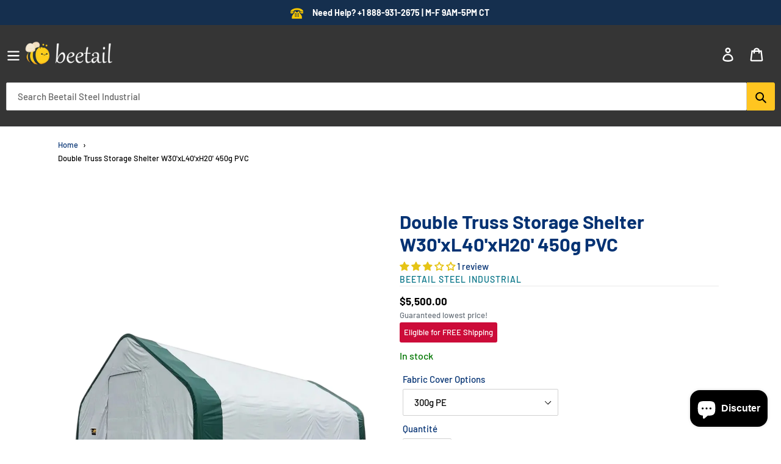

--- FILE ---
content_type: text/html; charset=utf-8
request_url: https://beetail.store/fr/products/double-truss-storage-shelter-w30xl40xh20
body_size: 59052
content:
<!doctype html>
<html class="no-js" lang="fr">
<head>
 

 
  
  <meta charset="utf-8">
  <meta http-equiv="X-UA-Compatible" content="IE=edge,chrome=1">
  <meta name="viewport" content="width=device-width,initial-scale=1">
  <meta name="theme-color" content="#f2bd00">
  <link rel="canonical" href="https://beetail.store/fr/products/double-truss-storage-shelter-w30xl40xh20">
 
 <link rel="preload" href="/cdn/fonts/barlow/barlow_n5.a193a1990790eba0cc5cca569d23799830e90f07.woff2" as="font" type="font/woff2" crossorigin>
 <link rel="preload" href="/cdn/fonts/barlow/barlow_n7.691d1d11f150e857dcbc1c10ef03d825bc378d81.woff2" as="font" type="font/woff2" crossorigin><link rel="shortcut icon" href="//beetail.store/cdn/shop/files/logo-fav-icon-min_32x32.png?v=1729178418" type="image/png"><title>Double Truss Storage Shelter W30&#39;xL40&#39;xH20&#39; 450g PVC</title><meta name="description" content="Heavy duty double truss storage shelter 30x40x20 with galvanized steel frame and 450g PVC cover. Ideal for equipment, machinery, and warehouse storage."><!-- /snippets/social-meta-tags.liquid -->




<meta property="og:site_name" content="Beetail Steel Industrial">
<meta property="og:url" content="https://beetail.store/fr/products/double-truss-storage-shelter-w30xl40xh20">
<meta property="og:title" content="Double Truss Storage Shelter W30'xL40'xH20' 450g PVC">
<meta property="og:type" content="product">
<meta property="og:description" content="Heavy duty double truss storage shelter 30x40x20 with galvanized steel frame and 450g PVC cover. Ideal for equipment, machinery, and warehouse storage.">

  <meta property="og:price:amount" content="5,500.00">
  <meta property="og:price:currency" content="USD">

<meta property="og:image" content="http://beetail.store/cdn/shop/files/storage_tent_model_2_1200x1200.jpg?v=1766588216"><meta property="og:image" content="http://beetail.store/cdn/shop/files/2-d8cd182a-a64d-469c-a467-e1d893cb7802-_2_1200x1200.jpg?v=1766588034"><meta property="og:image" content="http://beetail.store/cdn/shop/files/3-0752e4af-c2d6-4607-9944-d0ba3cbacab2-_3_1200x1200.jpg?v=1766588034">
<meta property="og:image:secure_url" content="https://beetail.store/cdn/shop/files/storage_tent_model_2_1200x1200.jpg?v=1766588216"><meta property="og:image:secure_url" content="https://beetail.store/cdn/shop/files/2-d8cd182a-a64d-469c-a467-e1d893cb7802-_2_1200x1200.jpg?v=1766588034"><meta property="og:image:secure_url" content="https://beetail.store/cdn/shop/files/3-0752e4af-c2d6-4607-9944-d0ba3cbacab2-_3_1200x1200.jpg?v=1766588034">


  <meta name="twitter:site" content="@beetailstore">

<meta name="twitter:card" content="summary_large_image">
<meta name="twitter:title" content="Double Truss Storage Shelter W30'xL40'xH20' 450g PVC">
<meta name="twitter:description" content="Heavy duty double truss storage shelter 30x40x20 with galvanized steel frame and 450g PVC cover. Ideal for equipment, machinery, and warehouse storage.">


  <link href="//beetail.store/cdn/shop/t/4/assets/theme.scss.css?v=59045447070569416801768339559" rel="stylesheet" type="text/css" media="all" />

  <script>
    var theme = {
      breakpoints: {
        medium: 750,
        large: 990,
        widescreen: 1400
      },
      strings: {
        addToCart: "Ajouter au panier",
        soldOut: "Épuisé",
        unavailable: "Non disponible",
        regularPrice: "Prix normal",
        salePrice: "Prix réduit",
        sale: "Solde",
        showMore: "Afficher plus",
        showLess: "Afficher moins",
        addressError: "Une erreur s\u0026#39;est produite dans la recherche de cette adresse",
        addressNoResults: "Aucun résultat pour cette adresse",
        addressQueryLimit: "Vous avez dépassé la limite d'utilisation de l'API de Google. Pensez à mettre à niveau vers un \u003ca href=\"https:\/\/developers.google.com\/maps\/premium\/usage-limits\"\u003eforfait premium\u003c\/a\u003e.",
        authError: "Une erreur s'est produite lors de l'authentification de votre compte Google Maps.",
        newWindow: "S\u0026#39;ouvre dans une nouvelle fenêtre.",
        external: "Ouvre un site externe.",
        newWindowExternal: "Ouvre un site externe dans une nouvelle fenêtre.",
        removeLabel: "Supprimer [product]",
        update: "Mettre à jour",
        quantity: "Quantité",
        discountedTotal: "Total après réduction",
        regularTotal: "Total avant réduction",
        priceColumn: "Voir les détails de la réduction dans la colonne Prix.",
        quantityMinimumMessage: "La quantité doit être supérieure ou égale à 1",
        cartError: "Une erreur est survenue lors de l’actualisation de votre panier. Essayez de nouveau s’il vous plaît.",
        removedItemMessage: "\u003cspan class=\"cart__removed-product-details\"\u003e([quantity]) [link]\u003c\/span\u003e supprimé(s) de votre panier.",
        unitPrice: "Prix unitaire",
        unitPriceSeparator: "par",
        oneCartCount: "1 article",
        otherCartCount: "[count] article",
        quantityLabel: "Quantité : [count]"
      },
      moneyFormat: "${{amount}}",
      moneyFormatWithCurrency: "${{amount}} USD"
    }

    document.documentElement.className = document.documentElement.className.replace('no-js', 'js');
  </script><script src="//beetail.store/cdn/shop/t/4/assets/lazysizes1.js?v=135351223808786781571708572633" async="async"></script>
  <script src="//beetail.store/cdn/shop/t/4/assets/vendor1.js?v=35093538601437112781708640045" defer="defer"></script>
  <script src="//beetail.store/cdn/shop/t/4/assets/theme1.js?v=151147505381262730711708572443" defer="defer"></script>
  
<script>window.performance && window.performance.mark && window.performance.mark('shopify.content_for_header.start');</script><meta name="google-site-verification" content="gnfZSY5M6ev6JS8VlTmYDQxuYJpDb_6cPb37VAx5buw">
<meta id="shopify-digital-wallet" name="shopify-digital-wallet" content="/26210926672/digital_wallets/dialog">
<meta name="shopify-checkout-api-token" content="0445074eaf8066e56b8e69872c900f2e">
<meta id="in-context-paypal-metadata" data-shop-id="26210926672" data-venmo-supported="false" data-environment="production" data-locale="fr_FR" data-paypal-v4="true" data-currency="USD">
<link rel="alternate" hreflang="x-default" href="https://beetail.store/products/double-truss-storage-shelter-w30xl40xh20">
<link rel="alternate" hreflang="en" href="https://beetail.store/products/double-truss-storage-shelter-w30xl40xh20">
<link rel="alternate" hreflang="fr" href="https://beetail.store/fr/products/double-truss-storage-shelter-w30xl40xh20">
<link rel="alternate" hreflang="pt" href="https://beetail.store/pt/products/double-truss-storage-shelter-w30xl40xh20">
<link rel="alternate" hreflang="es" href="https://beetail.store/es/products/double-truss-storage-shelter-w30xl40xh20">
<link rel="alternate" type="application/json+oembed" href="https://beetail.store/fr/products/double-truss-storage-shelter-w30xl40xh20.oembed">
<script async="async" src="/checkouts/internal/preloads.js?locale=fr-PA"></script>
<script id="shopify-features" type="application/json">{"accessToken":"0445074eaf8066e56b8e69872c900f2e","betas":["rich-media-storefront-analytics"],"domain":"beetail.store","predictiveSearch":true,"shopId":26210926672,"locale":"fr"}</script>
<script>var Shopify = Shopify || {};
Shopify.shop = "ai-gen.myshopify.com";
Shopify.locale = "fr";
Shopify.currency = {"active":"USD","rate":"1.0"};
Shopify.country = "PA";
Shopify.theme = {"name":"CONTAINER HOMES","id":120961957968,"schema_name":"Debut","schema_version":"14.5.0","theme_store_id":796,"role":"main"};
Shopify.theme.handle = "null";
Shopify.theme.style = {"id":null,"handle":null};
Shopify.cdnHost = "beetail.store/cdn";
Shopify.routes = Shopify.routes || {};
Shopify.routes.root = "/fr/";</script>
<script type="module">!function(o){(o.Shopify=o.Shopify||{}).modules=!0}(window);</script>
<script>!function(o){function n(){var o=[];function n(){o.push(Array.prototype.slice.apply(arguments))}return n.q=o,n}var t=o.Shopify=o.Shopify||{};t.loadFeatures=n(),t.autoloadFeatures=n()}(window);</script>
<script id="shop-js-analytics" type="application/json">{"pageType":"product"}</script>
<script defer="defer" async type="module" src="//beetail.store/cdn/shopifycloud/shop-js/modules/v2/client.init-shop-cart-sync_XvpUV7qp.fr.esm.js"></script>
<script defer="defer" async type="module" src="//beetail.store/cdn/shopifycloud/shop-js/modules/v2/chunk.common_C2xzKNNs.esm.js"></script>
<script type="module">
  await import("//beetail.store/cdn/shopifycloud/shop-js/modules/v2/client.init-shop-cart-sync_XvpUV7qp.fr.esm.js");
await import("//beetail.store/cdn/shopifycloud/shop-js/modules/v2/chunk.common_C2xzKNNs.esm.js");

  window.Shopify.SignInWithShop?.initShopCartSync?.({"fedCMEnabled":true,"windoidEnabled":true});

</script>
<script>(function() {
  var isLoaded = false;
  function asyncLoad() {
    if (isLoaded) return;
    isLoaded = true;
    var urls = ["https:\/\/trust.apollotide.com\/api\/storefront\/app?shop=ai-gen.myshopify.com","https:\/\/ai-gen.myshopify.com\/apps\/delivery\/delivery_coder.js?t=1711784711.0381\u0026n=277411585\u0026shop=ai-gen.myshopify.com","\/\/cdn.shopify.com\/proxy\/0b6ed143cecf84b52d1e38d816e73bab98ab581ec0189ee584de0fa5b30f5a68\/api.goaffpro.com\/loader.js?shop=ai-gen.myshopify.com\u0026sp-cache-control=cHVibGljLCBtYXgtYWdlPTkwMA"];
    for (var i = 0; i < urls.length; i++) {
      var s = document.createElement('script');
      s.type = 'text/javascript';
      s.async = true;
      s.src = urls[i];
      var x = document.getElementsByTagName('script')[0];
      x.parentNode.insertBefore(s, x);
    }
  };
  if(window.attachEvent) {
    window.attachEvent('onload', asyncLoad);
  } else {
    window.addEventListener('load', asyncLoad, false);
  }
})();</script>
<script id="__st">var __st={"a":26210926672,"offset":-18000,"reqid":"66228baf-af72-4861-b292-58913052e1c3-1768838796","pageurl":"beetail.store\/fr\/products\/double-truss-storage-shelter-w30xl40xh20","u":"0470d39547c6","p":"product","rtyp":"product","rid":6850906488912};</script>
<script>window.ShopifyPaypalV4VisibilityTracking = true;</script>
<script id="captcha-bootstrap">!function(){'use strict';const t='contact',e='account',n='new_comment',o=[[t,t],['blogs',n],['comments',n],[t,'customer']],c=[[e,'customer_login'],[e,'guest_login'],[e,'recover_customer_password'],[e,'create_customer']],r=t=>t.map((([t,e])=>`form[action*='/${t}']:not([data-nocaptcha='true']) input[name='form_type'][value='${e}']`)).join(','),a=t=>()=>t?[...document.querySelectorAll(t)].map((t=>t.form)):[];function s(){const t=[...o],e=r(t);return a(e)}const i='password',u='form_key',d=['recaptcha-v3-token','g-recaptcha-response','h-captcha-response',i],f=()=>{try{return window.sessionStorage}catch{return}},m='__shopify_v',_=t=>t.elements[u];function p(t,e,n=!1){try{const o=window.sessionStorage,c=JSON.parse(o.getItem(e)),{data:r}=function(t){const{data:e,action:n}=t;return t[m]||n?{data:e,action:n}:{data:t,action:n}}(c);for(const[e,n]of Object.entries(r))t.elements[e]&&(t.elements[e].value=n);n&&o.removeItem(e)}catch(o){console.error('form repopulation failed',{error:o})}}const l='form_type',E='cptcha';function T(t){t.dataset[E]=!0}const w=window,h=w.document,L='Shopify',v='ce_forms',y='captcha';let A=!1;((t,e)=>{const n=(g='f06e6c50-85a8-45c8-87d0-21a2b65856fe',I='https://cdn.shopify.com/shopifycloud/storefront-forms-hcaptcha/ce_storefront_forms_captcha_hcaptcha.v1.5.2.iife.js',D={infoText:'Protégé par hCaptcha',privacyText:'Confidentialité',termsText:'Conditions'},(t,e,n)=>{const o=w[L][v],c=o.bindForm;if(c)return c(t,g,e,D).then(n);var r;o.q.push([[t,g,e,D],n]),r=I,A||(h.body.append(Object.assign(h.createElement('script'),{id:'captcha-provider',async:!0,src:r})),A=!0)});var g,I,D;w[L]=w[L]||{},w[L][v]=w[L][v]||{},w[L][v].q=[],w[L][y]=w[L][y]||{},w[L][y].protect=function(t,e){n(t,void 0,e),T(t)},Object.freeze(w[L][y]),function(t,e,n,w,h,L){const[v,y,A,g]=function(t,e,n){const i=e?o:[],u=t?c:[],d=[...i,...u],f=r(d),m=r(i),_=r(d.filter((([t,e])=>n.includes(e))));return[a(f),a(m),a(_),s()]}(w,h,L),I=t=>{const e=t.target;return e instanceof HTMLFormElement?e:e&&e.form},D=t=>v().includes(t);t.addEventListener('submit',(t=>{const e=I(t);if(!e)return;const n=D(e)&&!e.dataset.hcaptchaBound&&!e.dataset.recaptchaBound,o=_(e),c=g().includes(e)&&(!o||!o.value);(n||c)&&t.preventDefault(),c&&!n&&(function(t){try{if(!f())return;!function(t){const e=f();if(!e)return;const n=_(t);if(!n)return;const o=n.value;o&&e.removeItem(o)}(t);const e=Array.from(Array(32),(()=>Math.random().toString(36)[2])).join('');!function(t,e){_(t)||t.append(Object.assign(document.createElement('input'),{type:'hidden',name:u})),t.elements[u].value=e}(t,e),function(t,e){const n=f();if(!n)return;const o=[...t.querySelectorAll(`input[type='${i}']`)].map((({name:t})=>t)),c=[...d,...o],r={};for(const[a,s]of new FormData(t).entries())c.includes(a)||(r[a]=s);n.setItem(e,JSON.stringify({[m]:1,action:t.action,data:r}))}(t,e)}catch(e){console.error('failed to persist form',e)}}(e),e.submit())}));const S=(t,e)=>{t&&!t.dataset[E]&&(n(t,e.some((e=>e===t))),T(t))};for(const o of['focusin','change'])t.addEventListener(o,(t=>{const e=I(t);D(e)&&S(e,y())}));const B=e.get('form_key'),M=e.get(l),P=B&&M;t.addEventListener('DOMContentLoaded',(()=>{const t=y();if(P)for(const e of t)e.elements[l].value===M&&p(e,B);[...new Set([...A(),...v().filter((t=>'true'===t.dataset.shopifyCaptcha))])].forEach((e=>S(e,t)))}))}(h,new URLSearchParams(w.location.search),n,t,e,['guest_login'])})(!0,!0)}();</script>
<script integrity="sha256-4kQ18oKyAcykRKYeNunJcIwy7WH5gtpwJnB7kiuLZ1E=" data-source-attribution="shopify.loadfeatures" defer="defer" src="//beetail.store/cdn/shopifycloud/storefront/assets/storefront/load_feature-a0a9edcb.js" crossorigin="anonymous"></script>
<script data-source-attribution="shopify.dynamic_checkout.dynamic.init">var Shopify=Shopify||{};Shopify.PaymentButton=Shopify.PaymentButton||{isStorefrontPortableWallets:!0,init:function(){window.Shopify.PaymentButton.init=function(){};var t=document.createElement("script");t.src="https://beetail.store/cdn/shopifycloud/portable-wallets/latest/portable-wallets.fr.js",t.type="module",document.head.appendChild(t)}};
</script>
<script data-source-attribution="shopify.dynamic_checkout.buyer_consent">
  function portableWalletsHideBuyerConsent(e){var t=document.getElementById("shopify-buyer-consent"),n=document.getElementById("shopify-subscription-policy-button");t&&n&&(t.classList.add("hidden"),t.setAttribute("aria-hidden","true"),n.removeEventListener("click",e))}function portableWalletsShowBuyerConsent(e){var t=document.getElementById("shopify-buyer-consent"),n=document.getElementById("shopify-subscription-policy-button");t&&n&&(t.classList.remove("hidden"),t.removeAttribute("aria-hidden"),n.addEventListener("click",e))}window.Shopify?.PaymentButton&&(window.Shopify.PaymentButton.hideBuyerConsent=portableWalletsHideBuyerConsent,window.Shopify.PaymentButton.showBuyerConsent=portableWalletsShowBuyerConsent);
</script>
<script>
  function portableWalletsCleanup(e){e&&e.src&&console.error("Failed to load portable wallets script "+e.src);var t=document.querySelectorAll("shopify-accelerated-checkout .shopify-payment-button__skeleton, shopify-accelerated-checkout-cart .wallet-cart-button__skeleton"),e=document.getElementById("shopify-buyer-consent");for(let e=0;e<t.length;e++)t[e].remove();e&&e.remove()}function portableWalletsNotLoadedAsModule(e){e instanceof ErrorEvent&&"string"==typeof e.message&&e.message.includes("import.meta")&&"string"==typeof e.filename&&e.filename.includes("portable-wallets")&&(window.removeEventListener("error",portableWalletsNotLoadedAsModule),window.Shopify.PaymentButton.failedToLoad=e,"loading"===document.readyState?document.addEventListener("DOMContentLoaded",window.Shopify.PaymentButton.init):window.Shopify.PaymentButton.init())}window.addEventListener("error",portableWalletsNotLoadedAsModule);
</script>

<script type="module" src="https://beetail.store/cdn/shopifycloud/portable-wallets/latest/portable-wallets.fr.js" onError="portableWalletsCleanup(this)" crossorigin="anonymous"></script>
<script nomodule>
  document.addEventListener("DOMContentLoaded", portableWalletsCleanup);
</script>

<script id='scb4127' type='text/javascript' async='' src='https://beetail.store/cdn/shopifycloud/privacy-banner/storefront-banner.js'></script><link id="shopify-accelerated-checkout-styles" rel="stylesheet" media="screen" href="https://beetail.store/cdn/shopifycloud/portable-wallets/latest/accelerated-checkout-backwards-compat.css" crossorigin="anonymous">
<style id="shopify-accelerated-checkout-cart">
        #shopify-buyer-consent {
  margin-top: 1em;
  display: inline-block;
  width: 100%;
}

#shopify-buyer-consent.hidden {
  display: none;
}

#shopify-subscription-policy-button {
  background: none;
  border: none;
  padding: 0;
  text-decoration: underline;
  font-size: inherit;
  cursor: pointer;
}

#shopify-subscription-policy-button::before {
  box-shadow: none;
}

      </style>

<script>window.performance && window.performance.mark && window.performance.mark('shopify.content_for_header.end');</script>


 <script type="text/javascript">
  window.Rivo = window.Rivo || {};
  window.Rivo.common = window.Rivo.common || {};
  window.Rivo.common.shop = {
    permanent_domain: 'ai-gen.myshopify.com',
    currency: "USD",
    money_format: "${{amount}}",
    id: 26210926672
  };
  

  window.Rivo.common.template = 'product';
  window.Rivo.common.cart = {};
  window.Rivo.common.vapid_public_key = "BJuXCmrtTK335SuczdNVYrGVtP_WXn4jImChm49st7K7z7e8gxSZUKk4DhUpk8j2Xpiw5G4-ylNbMKLlKkUEU98=";
  window.Rivo.global_config = {"asset_urls":{"loy":{"api_js":"https:\/\/cdn.shopify.com\/s\/files\/1\/0194\/1736\/6592\/t\/1\/assets\/ba_rivo_api.js?v=1688583819","init_js":"https:\/\/cdn.shopify.com\/s\/files\/1\/0194\/1736\/6592\/t\/1\/assets\/ba_loy_init.js?v=1688583807","referrals_js":"https:\/\/cdn.shopify.com\/s\/files\/1\/0194\/1736\/6592\/t\/1\/assets\/ba_loy_referrals.js?v=1688583815","referrals_css":"https:\/\/cdn.shopify.com\/s\/files\/1\/0194\/1736\/6592\/t\/1\/assets\/ba_loy_referrals.css?v=1678639051","widget_js":"https:\/\/cdn.shopify.com\/s\/files\/1\/0194\/1736\/6592\/t\/1\/assets\/ba_loy_widget.js?v=1688583810","widget_css":"https:\/\/cdn.shopify.com\/s\/files\/1\/0194\/1736\/6592\/t\/1\/assets\/ba_loy_widget.css?v=1673976822","page_init_js":"https:\/\/cdn.shopify.com\/s\/files\/1\/0194\/1736\/6592\/t\/1\/assets\/ba_loy_page_init.js?v=1688583811","page_widget_js":"https:\/\/cdn.shopify.com\/s\/files\/1\/0194\/1736\/6592\/t\/1\/assets\/ba_loy_page_widget.js?v=1688583813","page_widget_css":"https:\/\/cdn.shopify.com\/s\/files\/1\/0194\/1736\/6592\/t\/1\/assets\/ba_loy_page.css?v=1673976829","page_preview_js":"\/assets\/msg\/loy_page_preview.js"},"rev":{"init_js":"https:\/\/cdn.shopify.com\/s\/files\/1\/0194\/1736\/6592\/t\/1\/assets\/ba_rev_init.js?v=1685412501","display_js":"https:\/\/cdn.shopify.com\/s\/files\/1\/0194\/1736\/6592\/t\/1\/assets\/ba_rev_display.js?v=1685731052","modal_js":"https:\/\/cdn.shopify.com\/s\/files\/1\/0194\/1736\/6592\/t\/1\/assets\/ba_rev_modal.js?v=1685731050","widget_css":"https:\/\/cdn.shopify.com\/s\/files\/1\/0194\/1736\/6592\/t\/1\/assets\/ba_rev_widget.css?v=1680320455","modal_css":"https:\/\/cdn.shopify.com\/s\/files\/1\/0194\/1736\/6592\/t\/1\/assets\/ba_rev_modal.css?v=1680295707"},"pu":{"init_js":"https:\/\/cdn.shopify.com\/s\/files\/1\/0194\/1736\/6592\/t\/1\/assets\/ba_pu_init.js?v=1635877170"},"widgets":{"init_js":"https:\/\/cdn.shopify.com\/s\/files\/1\/0194\/1736\/6592\/t\/1\/assets\/ba_widget_init.js?v=1679987682","modal_js":"https:\/\/cdn.shopify.com\/s\/files\/1\/0194\/1736\/6592\/t\/1\/assets\/ba_widget_modal.js?v=1679987684","modal_css":"https:\/\/cdn.shopify.com\/s\/files\/1\/0194\/1736\/6592\/t\/1\/assets\/ba_widget_modal.css?v=1654723622"},"forms":{"init_js":"https:\/\/cdn.shopify.com\/s\/files\/1\/0194\/1736\/6592\/t\/1\/assets\/ba_forms_init.js?v=1688583817","widget_js":"https:\/\/cdn.shopify.com\/s\/files\/1\/0194\/1736\/6592\/t\/1\/assets\/ba_forms_widget.js?v=1688583818","forms_css":"https:\/\/cdn.shopify.com\/s\/files\/1\/0194\/1736\/6592\/t\/1\/assets\/ba_forms.css?v=1654711758"},"global":{"helper_js":"https:\/\/cdn.shopify.com\/s\/files\/1\/0194\/1736\/6592\/t\/1\/assets\/ba_tracking.js?v=1680229884"}},"proxy_paths":{"rev":"\/apps\/ba-rev","app_metrics":"\/apps\/ba-rev\/app_metrics","push_subscription":"\/apps\/ba-rev\/push"},"aat":["rev"],"pv":false,"sts":false,"bam":false,"batc":false,"base_money_format":"${{amount}}","online_store_version":1,"loy_js_api_enabled":false,"shop":{"name":"Beetail Steel Industrial","domain":"www.beetail.store"}};

  
    if (window.Rivo.common.template == 'product'){
      window.Rivo.common.product = {
        id: 6850906488912, price: 550000, handle: "double-truss-storage-shelter-w30xl40xh20", tags: ["Double Truss Storage Shelter W30'xL40'xH20' 450g PVC"],
        available: true, title: "Double Truss Storage Shelter W30'xL40'xH20' 450g PVC", variants: [{"id":41939084836944,"title":"300g PE","option1":"300g PE","option2":null,"option3":null,"sku":null,"requires_shipping":true,"taxable":true,"featured_image":null,"available":true,"name":"Double Truss Storage Shelter W30'xL40'xH20' 450g PVC - 300g PE","public_title":"300g PE","options":["300g PE"],"price":550000,"weight":1000000,"compare_at_price":null,"inventory_management":"shopify","barcode":"","requires_selling_plan":false,"selling_plan_allocations":[]},{"id":41939084869712,"title":"450g PVC","option1":"450g PVC","option2":null,"option3":null,"sku":null,"requires_shipping":true,"taxable":true,"featured_image":null,"available":true,"name":"Double Truss Storage Shelter W30'xL40'xH20' 450g PVC - 450g PVC","public_title":"450g PVC","options":["450g PVC"],"price":590000,"weight":1000000,"compare_at_price":null,"inventory_management":"shopify","barcode":"","requires_selling_plan":false,"selling_plan_allocations":[]},{"id":41939084902480,"title":"650g PVC","option1":"650g PVC","option2":null,"option3":null,"sku":null,"requires_shipping":true,"taxable":true,"featured_image":null,"available":true,"name":"Double Truss Storage Shelter W30'xL40'xH20' 450g PVC - 650g PVC","public_title":"650g PVC","options":["650g PVC"],"price":630000,"weight":1000000,"compare_at_price":null,"inventory_management":"shopify","barcode":"","requires_selling_plan":false,"selling_plan_allocations":[]},{"id":41939084935248,"title":"750g PVC","option1":"750g PVC","option2":null,"option3":null,"sku":null,"requires_shipping":true,"taxable":true,"featured_image":null,"available":true,"name":"Double Truss Storage Shelter W30'xL40'xH20' 450g PVC - 750g PVC","public_title":"750g PVC","options":["750g PVC"],"price":670000,"weight":1000000,"compare_at_price":null,"inventory_management":"shopify","barcode":"","requires_selling_plan":false,"selling_plan_allocations":[]},{"id":41939084968016,"title":"900g PVC","option1":"900g PVC","option2":null,"option3":null,"sku":null,"requires_shipping":true,"taxable":true,"featured_image":null,"available":true,"name":"Double Truss Storage Shelter W30'xL40'xH20' 450g PVC - 900g PVC","public_title":"900g PVC","options":["900g PVC"],"price":710000,"weight":1000000,"compare_at_price":null,"inventory_management":"shopify","barcode":"","requires_selling_plan":false,"selling_plan_allocations":[]}]
      };
      window.Rivo.common.product.review_data = null;
    }
  


    window.Rivo.rev_config = {"api_endpoint":"\/apps\/ba-rev\/rev\/ratings","widget_enabled":true,"review_discount_email_enabled":false,"translations":{"back":"Back","done":"Done","next":"Next","skip":"Skip","email":"Email Address *","review":"Review","reviews":"Reviews","continue":"Continue","about_you":"Complete your review","last_name":"Last name","thank_you":"Thanks for your review!","first_name":"Last name","reviewed_on":"Reviewed on","show_it_off":"Upload a photo or video","choose_photo":"Click to add photo","choose_video":"Click to add video","modal_header":"How would you rate this product?","review_title":"Add a title for your review","shop_replied":"{{shop_name}} replied:","tell_us_more":"Share your experience","use_discount":"Here's your discount code for {{discount_amount}} off your next order","invalid_email":"Please enter a valid email address","star1_caption":"Hate it","star2_caption":"","star3_caption":"It's ok","star4_caption":"","star5_caption":"Love it!","vote_question":"Was this review helpful?","no_reviews_yet":"No reviews yet","privacy_policy":"Privacy Policy","required_field":"Required","write_a_review":"Write a review","first_person_to":"Be the first person to","get_percent_off":"Get {{discount_amount}} off your next order!","terms_of_service":"Terms of Service","show_more_reviews":"See more reviews","verified_customer":"Verified Customer","verified_review_on":"Verified review of {{product_title}}","is_recommended_text":"I recommended this product","not_recommended_text":"I do not recommend this product","review_was_submitted":"Your review was submitted.","share_your_experience":"How was your overall experience?","discount_sent_by_email":"We also sent it by email.","error_submitting_review":"Error submitting review, please try again later.","email_already_registered":"Email already left a review","by_submitting_i_acknowledge":"By completing, I acknowledge the","review_will_publicly_posted":"and that my review will be posted publicly online","we_love_to_see_it_in_action":"We'd love to showcase it on our website!","review_summary_based_on_reviews":"Based on {{reviews_count}} reviews"},"widget_css":{"theme_link_color":"#999999","theme_star_color":"#F1C645","theme_title_color":"#000000","theme_footer_color":"#999999","theme_subtext_color":"#888888","theme_button_bg_color":"#FFFFFF","theme_star_text_color":"#000000","theme_input_text_color":"#000000","theme_button_text_color":"#000000","theme_launcher_bg_color":"#1976d2","theme_button_hover_color":"#000000","theme_global_icons_color":"#000000","theme_input_border_color":"#C1C1C1","theme_button_border_color":"#000000","theme_launcher_text_color":"#FFFFFF","theme_global_primary_color":"#1976d2","theme_launcher_border_color":"","theme_global_button_bg_color":"#1976d2","theme_global_secondary_color":"#00acc1","theme_first_review_text_color":"#000000","theme_launcher_hover_bg_color":"","theme_global_button_text_color":"#FFFFFF","theme_global_button_corner_type":"regular","theme_launcher_hover_text_color":""},"custom_css":"","widget_settings":{"display_per_page":10,"display_date_type":"full","display_list_type":"grid","display_summary_type":"small","display_video_enabled":false,"display_star_fill_type":"full","display_voting_enabled":false,"display_panel_custom_css":"","display_rating_text_type":"words","display_panel_custom_class":"","display_storefront_enabled":true,"display_review_date_enabled":true,"display_star_rating_enabled":true,"display_verified_badge_enabled":false,"display_recommendations_enabled":false,"display_product_stars_custom_selector":"","display_write_a_review_storefront_enabled":true},"removed_rivo_branding":false,"discount_info":{"discount_type":null,"discount_amount":15}};



</script>


<script type="text/javascript">
  

  //Global snippet for Rivo
  //this is updated automatically - do not edit manually.

  function loadScript(src, defer, done) {
    var js = document.createElement('script');
    js.src = src;
    js.defer = defer;
    js.onload = function(){done();};
    js.onerror = function(){
      done(new Error('Failed to load script ' + src));
    };
    document.head.appendChild(js);
  }

  function browserSupportsAllFeatures() {
    return window.Promise && window.fetch && window.Symbol;
  }

  if (browserSupportsAllFeatures()) {
    main();
  } else {
    loadScript('https://polyfill-fastly.net/v3/polyfill.min.js?features=Promise,fetch', true, main);
  }

  function loadAppScripts(){
     if (window.Rivo.global_config.aat.includes("loy")){
      loadScript(window.Rivo.global_config.asset_urls.loy.init_js, true, function(){});
     }

     if (window.Rivo.global_config.aat.includes("rev")){
      loadScript(window.Rivo.global_config.asset_urls.rev.init_js, true, function(){});
     }

     if (window.Rivo.global_config.aat.includes("pu")){
      loadScript(window.Rivo.global_config.asset_urls.pu.init_js, true, function(){});
     }

     if (window.Rivo.global_config.aat.includes("pop") || window.Rivo.global_config.aat.includes("pu")){
      loadScript(window.Rivo.global_config.asset_urls.widgets.init_js, true, function(){});
     }
  }

  function main(err) {
    loadScript(window.Rivo.global_config.asset_urls.global.helper_js, false, loadAppScripts);
  }
</script>




<style type='text/css'>
    :root {--delivery-country-image-url:url("https://dc.codericp.com/delivery/code_f.png");}
    .icon-ad_f{background-image:var(--delivery-country-image-url);background-position:0 0;width:20px;height:12px}.icon-ae_f{background-image:var(--delivery-country-image-url);background-position:-21px 0;width:20px;height:12px}.icon-af_f{background-image:var(--delivery-country-image-url);background-position:0 -13px;width:20px;height:12px}.icon-ag_f{background-image:var(--delivery-country-image-url);background-position:-21px -13px;width:20px;height:12px}.icon-ai_f{background-image:var(--delivery-country-image-url);background-position:0 -26px;width:20px;height:12px}.icon-al_f{background-image:var(--delivery-country-image-url);background-position:-21px -26px;width:20px;height:12px}.icon-am_f{background-image:var(--delivery-country-image-url);background-position:-42px 0;width:20px;height:12px}.icon-ao_f{background-image:var(--delivery-country-image-url);background-position:-42px -13px;width:20px;height:12px}.icon-aq_f{background-image:var(--delivery-country-image-url);background-position:-42px -26px;width:20px;height:12px}.icon-ar_f{background-image:var(--delivery-country-image-url);background-position:0 -39px;width:20px;height:12px}.icon-as_f{background-image:var(--delivery-country-image-url);background-position:-21px -39px;width:20px;height:12px}.icon-at_f{background-image:var(--delivery-country-image-url);background-position:-42px -39px;width:20px;height:12px}.icon-au_f{background-image:var(--delivery-country-image-url);background-position:-63px 0;width:20px;height:12px}.icon-aw_f{background-image:var(--delivery-country-image-url);background-position:-63px -13px;width:20px;height:12px}.icon-ax_f{background-image:var(--delivery-country-image-url);background-position:-63px -26px;width:20px;height:12px}.icon-az_f{background-image:var(--delivery-country-image-url);background-position:-63px -39px;width:20px;height:12px}.icon-ba_f{background-image:var(--delivery-country-image-url);background-position:0 -52px;width:20px;height:12px}.icon-bb_f{background-image:var(--delivery-country-image-url);background-position:-21px -52px;width:20px;height:12px}.icon-bd_f{background-image:var(--delivery-country-image-url);background-position:-42px -52px;width:20px;height:12px}.icon-be_f{background-image:var(--delivery-country-image-url);background-position:-63px -52px;width:20px;height:12px}.icon-bf_f{background-image:var(--delivery-country-image-url);background-position:0 -65px;width:20px;height:12px}.icon-bg_f{background-image:var(--delivery-country-image-url);background-position:-21px -65px;width:20px;height:12px}.icon-bh_f{background-image:var(--delivery-country-image-url);background-position:-42px -65px;width:20px;height:12px}.icon-bi_f{background-image:var(--delivery-country-image-url);background-position:-63px -65px;width:20px;height:12px}.icon-bj_f{background-image:var(--delivery-country-image-url);background-position:-84px 0;width:20px;height:12px}.icon-bl_f{background-image:var(--delivery-country-image-url);background-position:-84px -13px;width:20px;height:12px}.icon-bm_f{background-image:var(--delivery-country-image-url);background-position:-84px -26px;width:20px;height:12px}.icon-bn_f{background-image:var(--delivery-country-image-url);background-position:-84px -39px;width:20px;height:12px}.icon-bo_f{background-image:var(--delivery-country-image-url);background-position:-84px -52px;width:20px;height:12px}.icon-bq_f{background-image:var(--delivery-country-image-url);background-position:-84px -65px;width:20px;height:12px}.icon-br_f{background-image:var(--delivery-country-image-url);background-position:0 -78px;width:20px;height:12px}.icon-bs_f{background-image:var(--delivery-country-image-url);background-position:-21px -78px;width:20px;height:12px}.icon-bt_f{background-image:var(--delivery-country-image-url);background-position:-42px -78px;width:20px;height:12px}.icon-bv_f{background-image:var(--delivery-country-image-url);background-position:-63px -78px;width:20px;height:12px}.icon-bw_f{background-image:var(--delivery-country-image-url);background-position:-84px -78px;width:20px;height:12px}.icon-by_f{background-image:var(--delivery-country-image-url);background-position:0 -91px;width:20px;height:12px}.icon-bz_f{background-image:var(--delivery-country-image-url);background-position:-21px -91px;width:20px;height:12px}.icon-ca_f{background-image:var(--delivery-country-image-url);background-position:-42px -91px;width:20px;height:12px}.icon-cc_f{background-image:var(--delivery-country-image-url);background-position:-63px -91px;width:20px;height:12px}.icon-cd_f{background-image:var(--delivery-country-image-url);background-position:-84px -91px;width:20px;height:12px}.icon-cf_f{background-image:var(--delivery-country-image-url);background-position:-105px 0;width:20px;height:12px}.icon-cg_f{background-image:var(--delivery-country-image-url);background-position:-105px -13px;width:20px;height:12px}.icon-ch_f{background-image:var(--delivery-country-image-url);background-position:-105px -26px;width:20px;height:12px}.icon-ci_f{background-image:var(--delivery-country-image-url);background-position:-105px -39px;width:20px;height:12px}.icon-ck_f{background-image:var(--delivery-country-image-url);background-position:-105px -52px;width:20px;height:12px}.icon-cl_f{background-image:var(--delivery-country-image-url);background-position:-105px -65px;width:20px;height:12px}.icon-cm_f{background-image:var(--delivery-country-image-url);background-position:-105px -78px;width:20px;height:12px}.icon-cn_f{background-image:var(--delivery-country-image-url);background-position:-105px -91px;width:20px;height:12px}.icon-co_f{background-image:var(--delivery-country-image-url);background-position:0 -104px;width:20px;height:12px}.icon-cr_f{background-image:var(--delivery-country-image-url);background-position:-21px -104px;width:20px;height:12px}.icon-cu_f{background-image:var(--delivery-country-image-url);background-position:-42px -104px;width:20px;height:12px}.icon-cv_f{background-image:var(--delivery-country-image-url);background-position:-63px -104px;width:20px;height:12px}.icon-cw_f{background-image:var(--delivery-country-image-url);background-position:-84px -104px;width:20px;height:12px}.icon-cx_f{background-image:var(--delivery-country-image-url);background-position:-105px -104px;width:20px;height:12px}.icon-cy_f{background-image:var(--delivery-country-image-url);background-position:-126px 0;width:20px;height:12px}.icon-cz_f{background-image:var(--delivery-country-image-url);background-position:-126px -13px;width:20px;height:12px}.icon-de_f{background-image:var(--delivery-country-image-url);background-position:-126px -26px;width:20px;height:12px}.icon-dj_f{background-image:var(--delivery-country-image-url);background-position:-126px -39px;width:20px;height:12px}.icon-dk_f{background-image:var(--delivery-country-image-url);background-position:-126px -52px;width:20px;height:12px}.icon-dm_f{background-image:var(--delivery-country-image-url);background-position:-126px -65px;width:20px;height:12px}.icon-do_f{background-image:var(--delivery-country-image-url);background-position:-126px -78px;width:20px;height:12px}.icon-dz_f{background-image:var(--delivery-country-image-url);background-position:-126px -91px;width:20px;height:12px}.icon-ec_f{background-image:var(--delivery-country-image-url);background-position:-126px -104px;width:20px;height:12px}.icon-ee_f{background-image:var(--delivery-country-image-url);background-position:0 -117px;width:20px;height:12px}.icon-eg_f{background-image:var(--delivery-country-image-url);background-position:-21px -117px;width:20px;height:12px}.icon-eh_f{background-image:var(--delivery-country-image-url);background-position:-42px -117px;width:20px;height:12px}.icon-er_f{background-image:var(--delivery-country-image-url);background-position:-63px -117px;width:20px;height:12px}.icon-es_f{background-image:var(--delivery-country-image-url);background-position:-84px -117px;width:20px;height:12px}.icon-et_f{background-image:var(--delivery-country-image-url);background-position:-105px -117px;width:20px;height:12px}.icon-fi_f{background-image:var(--delivery-country-image-url);background-position:-126px -117px;width:20px;height:12px}.icon-fj_f{background-image:var(--delivery-country-image-url);background-position:0 -130px;width:20px;height:12px}.icon-fk_f{background-image:var(--delivery-country-image-url);background-position:-21px -130px;width:20px;height:12px}.icon-fm_f{background-image:var(--delivery-country-image-url);background-position:-42px -130px;width:20px;height:12px}.icon-fo_f{background-image:var(--delivery-country-image-url);background-position:-63px -130px;width:20px;height:12px}.icon-fr_f{background-image:var(--delivery-country-image-url);background-position:-84px -130px;width:20px;height:12px}.icon-ga_f{background-image:var(--delivery-country-image-url);background-position:-105px -130px;width:20px;height:12px}.icon-gb_f{background-image:var(--delivery-country-image-url);background-position:-126px -130px;width:20px;height:12px}.icon-gd_f{background-image:var(--delivery-country-image-url);background-position:-147px 0;width:20px;height:12px}.icon-ge_f{background-image:var(--delivery-country-image-url);background-position:-147px -13px;width:20px;height:12px}.icon-gf_f{background-image:var(--delivery-country-image-url);background-position:-147px -26px;width:20px;height:12px}.icon-gg_f{background-image:var(--delivery-country-image-url);background-position:-147px -39px;width:20px;height:12px}.icon-gh_f{background-image:var(--delivery-country-image-url);background-position:-147px -52px;width:20px;height:12px}.icon-gi_f{background-image:var(--delivery-country-image-url);background-position:-147px -65px;width:20px;height:12px}.icon-gl_f{background-image:var(--delivery-country-image-url);background-position:-147px -78px;width:20px;height:12px}.icon-gm_f{background-image:var(--delivery-country-image-url);background-position:-147px -91px;width:20px;height:12px}.icon-gn_f{background-image:var(--delivery-country-image-url);background-position:-147px -104px;width:20px;height:12px}.icon-gp_f{background-image:var(--delivery-country-image-url);background-position:-147px -117px;width:20px;height:12px}.icon-gq_f{background-image:var(--delivery-country-image-url);background-position:-147px -130px;width:20px;height:12px}.icon-gr_f{background-image:var(--delivery-country-image-url);background-position:0 -143px;width:20px;height:12px}.icon-gs_f{background-image:var(--delivery-country-image-url);background-position:-21px -143px;width:20px;height:12px}.icon-gt_f{background-image:var(--delivery-country-image-url);background-position:-42px -143px;width:20px;height:12px}.icon-gu_f{background-image:var(--delivery-country-image-url);background-position:-63px -143px;width:20px;height:12px}.icon-gw_f{background-image:var(--delivery-country-image-url);background-position:-84px -143px;width:20px;height:12px}.icon-gy_f{background-image:var(--delivery-country-image-url);background-position:-105px -143px;width:20px;height:12px}.icon-hk_f{background-image:var(--delivery-country-image-url);background-position:-126px -143px;width:20px;height:12px}.icon-hm_f{background-image:var(--delivery-country-image-url);background-position:-147px -143px;width:20px;height:12px}.icon-hn_f{background-image:var(--delivery-country-image-url);background-position:-168px 0;width:20px;height:12px}.icon-hr_f{background-image:var(--delivery-country-image-url);background-position:-168px -13px;width:20px;height:12px}.icon-ht_f{background-image:var(--delivery-country-image-url);background-position:-168px -26px;width:20px;height:12px}.icon-hu_f{background-image:var(--delivery-country-image-url);background-position:-168px -39px;width:20px;height:12px}.icon-id_f{background-image:var(--delivery-country-image-url);background-position:-168px -52px;width:20px;height:12px}.icon-ie_f{background-image:var(--delivery-country-image-url);background-position:-168px -65px;width:20px;height:12px}.icon-il_f{background-image:var(--delivery-country-image-url);background-position:-168px -78px;width:20px;height:12px}.icon-im_f{background-image:var(--delivery-country-image-url);background-position:-168px -91px;width:20px;height:12px}.icon-in_f{background-image:var(--delivery-country-image-url);background-position:-168px -104px;width:20px;height:12px}.icon-io_f{background-image:var(--delivery-country-image-url);background-position:-168px -117px;width:20px;height:12px}.icon-iq_f{background-image:var(--delivery-country-image-url);background-position:-168px -130px;width:20px;height:12px}.icon-ir_f{background-image:var(--delivery-country-image-url);background-position:-168px -143px;width:20px;height:12px}.icon-is_f{background-image:var(--delivery-country-image-url);background-position:0 -156px;width:20px;height:12px}.icon-it_f{background-image:var(--delivery-country-image-url);background-position:-21px -156px;width:20px;height:12px}.icon-je_f{background-image:var(--delivery-country-image-url);background-position:-42px -156px;width:20px;height:12px}.icon-jm_f{background-image:var(--delivery-country-image-url);background-position:-63px -156px;width:20px;height:12px}.icon-jo_f{background-image:var(--delivery-country-image-url);background-position:-84px -156px;width:20px;height:12px}.icon-jp_f{background-image:var(--delivery-country-image-url);background-position:-105px -156px;width:20px;height:12px}.icon-ke_f{background-image:var(--delivery-country-image-url);background-position:-126px -156px;width:20px;height:12px}.icon-kg_f{background-image:var(--delivery-country-image-url);background-position:-147px -156px;width:20px;height:12px}.icon-kh_f{background-image:var(--delivery-country-image-url);background-position:-168px -156px;width:20px;height:12px}.icon-ki_f{background-image:var(--delivery-country-image-url);background-position:0 -169px;width:20px;height:12px}.icon-km_f{background-image:var(--delivery-country-image-url);background-position:-21px -169px;width:20px;height:12px}.icon-kn_f{background-image:var(--delivery-country-image-url);background-position:-42px -169px;width:20px;height:12px}.icon-kp_f{background-image:var(--delivery-country-image-url);background-position:-63px -169px;width:20px;height:12px}.icon-kr_f{background-image:var(--delivery-country-image-url);background-position:-84px -169px;width:20px;height:12px}.icon-kw_f{background-image:var(--delivery-country-image-url);background-position:-105px -169px;width:20px;height:12px}.icon-ky_f{background-image:var(--delivery-country-image-url);background-position:-126px -169px;width:20px;height:12px}.icon-kz_f{background-image:var(--delivery-country-image-url);background-position:-147px -169px;width:20px;height:12px}.icon-la_f{background-image:var(--delivery-country-image-url);background-position:-168px -169px;width:20px;height:12px}.icon-lb_f{background-image:var(--delivery-country-image-url);background-position:-189px 0;width:20px;height:12px}.icon-lc_f{background-image:var(--delivery-country-image-url);background-position:-189px -13px;width:20px;height:12px}.icon-li_f{background-image:var(--delivery-country-image-url);background-position:-189px -26px;width:20px;height:12px}.icon-lk_f{background-image:var(--delivery-country-image-url);background-position:-189px -39px;width:20px;height:12px}.icon-lr_f{background-image:var(--delivery-country-image-url);background-position:-189px -52px;width:20px;height:12px}.icon-ls_f{background-image:var(--delivery-country-image-url);background-position:-189px -65px;width:20px;height:12px}.icon-lt_f{background-image:var(--delivery-country-image-url);background-position:-189px -78px;width:20px;height:12px}.icon-lu_f{background-image:var(--delivery-country-image-url);background-position:-189px -91px;width:20px;height:12px}.icon-lv_f{background-image:var(--delivery-country-image-url);background-position:-189px -104px;width:20px;height:12px}.icon-ly_f{background-image:var(--delivery-country-image-url);background-position:-189px -117px;width:20px;height:12px}.icon-ma_f{background-image:var(--delivery-country-image-url);background-position:-189px -130px;width:20px;height:12px}.icon-mc_f{background-image:var(--delivery-country-image-url);background-position:-189px -143px;width:20px;height:12px}.icon-md_f{background-image:var(--delivery-country-image-url);background-position:-189px -156px;width:20px;height:12px}.icon-me_f{background-image:var(--delivery-country-image-url);background-position:-189px -169px;width:20px;height:12px}.icon-mf_f{background-image:var(--delivery-country-image-url);background-position:0 -182px;width:20px;height:12px}.icon-mg_f{background-image:var(--delivery-country-image-url);background-position:-21px -182px;width:20px;height:12px}.icon-mh_f{background-image:var(--delivery-country-image-url);background-position:-42px -182px;width:20px;height:12px}.icon-mk_f{background-image:var(--delivery-country-image-url);background-position:-63px -182px;width:20px;height:12px}.icon-ml_f{background-image:var(--delivery-country-image-url);background-position:-84px -182px;width:20px;height:12px}.icon-mm_f{background-image:var(--delivery-country-image-url);background-position:-105px -182px;width:20px;height:12px}.icon-mn_f{background-image:var(--delivery-country-image-url);background-position:-126px -182px;width:20px;height:12px}.icon-mo_f{background-image:var(--delivery-country-image-url);background-position:-147px -182px;width:20px;height:12px}.icon-mp_f{background-image:var(--delivery-country-image-url);background-position:-168px -182px;width:20px;height:12px}.icon-mq_f{background-image:var(--delivery-country-image-url);background-position:-189px -182px;width:20px;height:12px}.icon-mr_f{background-image:var(--delivery-country-image-url);background-position:0 -195px;width:20px;height:12px}.icon-ms_f{background-image:var(--delivery-country-image-url);background-position:-21px -195px;width:20px;height:12px}.icon-mt_f{background-image:var(--delivery-country-image-url);background-position:-42px -195px;width:20px;height:12px}.icon-mu_f{background-image:var(--delivery-country-image-url);background-position:-63px -195px;width:20px;height:12px}.icon-mv_f{background-image:var(--delivery-country-image-url);background-position:-84px -195px;width:20px;height:12px}.icon-mw_f{background-image:var(--delivery-country-image-url);background-position:-105px -195px;width:20px;height:12px}.icon-mx_f{background-image:var(--delivery-country-image-url);background-position:-126px -195px;width:20px;height:12px}.icon-my_f{background-image:var(--delivery-country-image-url);background-position:-147px -195px;width:20px;height:12px}.icon-mz_f{background-image:var(--delivery-country-image-url);background-position:-168px -195px;width:20px;height:12px}.icon-na_f{background-image:var(--delivery-country-image-url);background-position:-189px -195px;width:20px;height:12px}.icon-nc_f{background-image:var(--delivery-country-image-url);background-position:-210px 0;width:20px;height:12px}.icon-ne_f{background-image:var(--delivery-country-image-url);background-position:-210px -13px;width:20px;height:12px}.icon-nf_f{background-image:var(--delivery-country-image-url);background-position:-210px -26px;width:20px;height:12px}.icon-ng_f{background-image:var(--delivery-country-image-url);background-position:-210px -39px;width:20px;height:12px}.icon-ni_f{background-image:var(--delivery-country-image-url);background-position:-210px -52px;width:20px;height:12px}.icon-nl_f{background-image:var(--delivery-country-image-url);background-position:-210px -65px;width:20px;height:12px}.icon-no_f{background-image:var(--delivery-country-image-url);background-position:-210px -78px;width:20px;height:12px}.icon-np_f{background-image:var(--delivery-country-image-url);background-position:-210px -91px;width:20px;height:12px}.icon-nr_f{background-image:var(--delivery-country-image-url);background-position:-210px -104px;width:20px;height:12px}.icon-nu_f{background-image:var(--delivery-country-image-url);background-position:-210px -117px;width:20px;height:12px}.icon-nz_f{background-image:var(--delivery-country-image-url);background-position:-210px -130px;width:20px;height:12px}.icon-om_f{background-image:var(--delivery-country-image-url);background-position:-210px -143px;width:20px;height:12px}.icon-pa_f{background-image:var(--delivery-country-image-url);background-position:-210px -156px;width:20px;height:12px}.icon-pe_f{background-image:var(--delivery-country-image-url);background-position:-210px -169px;width:20px;height:12px}.icon-pf_f{background-image:var(--delivery-country-image-url);background-position:-210px -182px;width:20px;height:12px}.icon-pg_f{background-image:var(--delivery-country-image-url);background-position:-210px -195px;width:20px;height:12px}.icon-ph_f{background-image:var(--delivery-country-image-url);background-position:0 -208px;width:20px;height:12px}.icon-pk_f{background-image:var(--delivery-country-image-url);background-position:-21px -208px;width:20px;height:12px}.icon-pl_f{background-image:var(--delivery-country-image-url);background-position:-42px -208px;width:20px;height:12px}.icon-pm_f{background-image:var(--delivery-country-image-url);background-position:-63px -208px;width:20px;height:12px}.icon-pn_f{background-image:var(--delivery-country-image-url);background-position:-84px -208px;width:20px;height:12px}.icon-pr_f{background-image:var(--delivery-country-image-url);background-position:-105px -208px;width:20px;height:12px}.icon-ps_f{background-image:var(--delivery-country-image-url);background-position:-126px -208px;width:20px;height:12px}.icon-pt_f{background-image:var(--delivery-country-image-url);background-position:-147px -208px;width:20px;height:12px}.icon-pw_f{background-image:var(--delivery-country-image-url);background-position:-168px -208px;width:20px;height:12px}.icon-py_f{background-image:var(--delivery-country-image-url);background-position:-189px -208px;width:20px;height:12px}.icon-qa_f{background-image:var(--delivery-country-image-url);background-position:-210px -208px;width:20px;height:12px}.icon-re_f{background-image:var(--delivery-country-image-url);background-position:-231px 0;width:20px;height:12px}.icon-ro_f{background-image:var(--delivery-country-image-url);background-position:-231px -13px;width:20px;height:12px}.icon-rs_f{background-image:var(--delivery-country-image-url);background-position:-231px -26px;width:20px;height:12px}.icon-ru_f{background-image:var(--delivery-country-image-url);background-position:-231px -39px;width:20px;height:12px}.icon-rw_f{background-image:var(--delivery-country-image-url);background-position:-231px -52px;width:20px;height:12px}.icon-sa_f{background-image:var(--delivery-country-image-url);background-position:-231px -65px;width:20px;height:12px}.icon-sb_f{background-image:var(--delivery-country-image-url);background-position:-231px -78px;width:20px;height:12px}.icon-sc_f{background-image:var(--delivery-country-image-url);background-position:-231px -91px;width:20px;height:12px}.icon-sd_f{background-image:var(--delivery-country-image-url);background-position:-231px -104px;width:20px;height:12px}.icon-se_f{background-image:var(--delivery-country-image-url);background-position:-231px -117px;width:20px;height:12px}.icon-sg_f{background-image:var(--delivery-country-image-url);background-position:-231px -130px;width:20px;height:12px}.icon-sh_f{background-image:var(--delivery-country-image-url);background-position:-231px -143px;width:20px;height:12px}.icon-si_f{background-image:var(--delivery-country-image-url);background-position:-231px -156px;width:20px;height:12px}.icon-sj_f{background-image:var(--delivery-country-image-url);background-position:-231px -169px;width:20px;height:12px}.icon-sk_f{background-image:var(--delivery-country-image-url);background-position:-231px -182px;width:20px;height:12px}.icon-sl_f{background-image:var(--delivery-country-image-url);background-position:-231px -195px;width:20px;height:12px}.icon-sm_f{background-image:var(--delivery-country-image-url);background-position:-231px -208px;width:20px;height:12px}.icon-sn_f{background-image:var(--delivery-country-image-url);background-position:0 -221px;width:20px;height:12px}.icon-so_f{background-image:var(--delivery-country-image-url);background-position:-21px -221px;width:20px;height:12px}.icon-sr_f{background-image:var(--delivery-country-image-url);background-position:-42px -221px;width:20px;height:12px}.icon-ss_f{background-image:var(--delivery-country-image-url);background-position:-63px -221px;width:20px;height:12px}.icon-st_f{background-image:var(--delivery-country-image-url);background-position:-84px -221px;width:20px;height:12px}.icon-sv_f{background-image:var(--delivery-country-image-url);background-position:-105px -221px;width:20px;height:12px}.icon-sx_f{background-image:var(--delivery-country-image-url);background-position:-126px -221px;width:20px;height:12px}.icon-sy_f{background-image:var(--delivery-country-image-url);background-position:-147px -221px;width:20px;height:12px}.icon-sz_f{background-image:var(--delivery-country-image-url);background-position:-168px -221px;width:20px;height:12px}.icon-tc_f{background-image:var(--delivery-country-image-url);background-position:-189px -221px;width:20px;height:12px}.icon-td_f{background-image:var(--delivery-country-image-url);background-position:-210px -221px;width:20px;height:12px}.icon-tf_f{background-image:var(--delivery-country-image-url);background-position:-231px -221px;width:20px;height:12px}.icon-tg_f{background-image:var(--delivery-country-image-url);background-position:0 -234px;width:20px;height:12px}.icon-th_f{background-image:var(--delivery-country-image-url);background-position:-21px -234px;width:20px;height:12px}.icon-tj_f{background-image:var(--delivery-country-image-url);background-position:-42px -234px;width:20px;height:12px}.icon-tk_f{background-image:var(--delivery-country-image-url);background-position:-63px -234px;width:20px;height:12px}.icon-tl_f{background-image:var(--delivery-country-image-url);background-position:-84px -234px;width:20px;height:12px}.icon-tm_f{background-image:var(--delivery-country-image-url);background-position:-105px -234px;width:20px;height:12px}.icon-tn_f{background-image:var(--delivery-country-image-url);background-position:-126px -234px;width:20px;height:12px}.icon-to_f{background-image:var(--delivery-country-image-url);background-position:-147px -234px;width:20px;height:12px}.icon-tr_f{background-image:var(--delivery-country-image-url);background-position:-168px -234px;width:20px;height:12px}.icon-tt_f{background-image:var(--delivery-country-image-url);background-position:-189px -234px;width:20px;height:12px}.icon-tv_f{background-image:var(--delivery-country-image-url);background-position:-210px -234px;width:20px;height:12px}.icon-tw_f{background-image:var(--delivery-country-image-url);background-position:-231px -234px;width:20px;height:12px}.icon-tz_f{background-image:var(--delivery-country-image-url);background-position:-252px 0;width:20px;height:12px}.icon-ua_f{background-image:var(--delivery-country-image-url);background-position:-252px -13px;width:20px;height:12px}.icon-ug_f{background-image:var(--delivery-country-image-url);background-position:-252px -26px;width:20px;height:12px}.icon-um_f{background-image:var(--delivery-country-image-url);background-position:-252px -39px;width:20px;height:12px}.icon-us_f{background-image:var(--delivery-country-image-url);background-position:-252px -52px;width:20px;height:12px}.icon-uy_f{background-image:var(--delivery-country-image-url);background-position:-252px -65px;width:20px;height:12px}.icon-uz_f{background-image:var(--delivery-country-image-url);background-position:-252px -78px;width:20px;height:12px}.icon-va_f{background-image:var(--delivery-country-image-url);background-position:-252px -91px;width:20px;height:12px}.icon-vc_f{background-image:var(--delivery-country-image-url);background-position:-252px -104px;width:20px;height:12px}.icon-ve_f{background-image:var(--delivery-country-image-url);background-position:-252px -117px;width:20px;height:12px}.icon-vg_f{background-image:var(--delivery-country-image-url);background-position:-252px -130px;width:20px;height:12px}.icon-vi_f{background-image:var(--delivery-country-image-url);background-position:-252px -143px;width:20px;height:12px}.icon-vn_f{background-image:var(--delivery-country-image-url);background-position:-252px -156px;width:20px;height:12px}.icon-vu_f{background-image:var(--delivery-country-image-url);background-position:-252px -169px;width:20px;height:12px}.icon-wf_f{background-image:var(--delivery-country-image-url);background-position:-252px -182px;width:20px;height:12px}.icon-ws_f{background-image:var(--delivery-country-image-url);background-position:-252px -195px;width:20px;height:12px}.icon-xk_f{background-image:var(--delivery-country-image-url);background-position:-252px -208px;width:20px;height:12px}.icon-ye_f{background-image:var(--delivery-country-image-url);background-position:-252px -221px;width:20px;height:12px}.icon-yt_f{background-image:var(--delivery-country-image-url);background-position:-252px -234px;width:20px;height:12px}.icon-za_f{background-image:var(--delivery-country-image-url);background-position:0 -247px;width:20px;height:12px}.icon-zm_f{background-image:var(--delivery-country-image-url);background-position:-21px -247px;width:20px;height:12px}.icon-zw_f{background-image:var(--delivery-country-image-url);background-position:-42px -247px;width:20px;height:12px}
</style>
<script>
    window.deliveryCommon = window.deliveryCommon || {};
    window.deliveryCommon.setting = {};
    Object.assign(window.deliveryCommon.setting, {
        "shop_currency_code__ed": 'USD' || 'USD',
        "shop_locale_code__ed": 'fr' || 'en',
        "shop_domain__ed":  'ai-gen.myshopify.com',
        "product_available__ed": 'true',
        "product_id__ed": '6850906488912'
    });
    window.deliveryED = window.deliveryED || {};
    window.deliveryED.setting = {};
    Object.assign(window.deliveryED.setting, {
        "delivery__app_setting": {"main_delivery_setting":{"is_active":1,"order_delivery_info":"\u003cp\u003e\u003cspan style=\"font-size:16px\"\u003e\u003cem\u003eOrder \u003cspan style=\"color:#07a9fe\"\u003e\u003cstrong\u003etoday\u003c\/strong\u003e\u003c\/span\u003e, and you\u0026#x27;ll receive your order between \u003cstrong\u003e\u003cspan style=\"color:#07a9fe\"\u003e{order_delivered_minimum_date} and {order_delivered_maximum_date}\u003c\/span\u003e\u003cspan style=\"color:#666666\"\u003e. \u003c\/span\u003e\u003c\/strong\u003e\u003c\/em\u003e\u003c\/span\u003e\u003cbr\/\u003e\u003c\/p\u003e","is_ignore_out_of_stock":0,"out_of_stock_mode":0,"out_of_stock_info":"\u003cp\u003e\u003c\/p\u003e","order_progress_bar_mode":0,"order_progress_setting":{"ordered":{"svg_number":0,"title":"Order Date","tips_description":"After you place the order, we will need 1-3 days to prepare the shipment"},"order_ready":{"svg_number":4,"is_active":1,"title":"Production Ready","date_title":"{order_ready_minimum_date} - {order_ready_maximum_date}","tips_description":"Orders will start to be shipped"},"order_delivered":{"svg_number":10,"title":"Delivered By","date_title":"{order_delivered_minimum_date} - {order_delivered_maximum_date}","tips_description":"Estimated arrival date range：{order_delivered_minimum_date} - {order_delivered_maximum_date}"}},"order_delivery_work_week":[0,1,1,1,1,1,0],"order_delivery_day_range":[50,65],"order_delivery_calc_method":0,"order_ready_work_week":[1,1,1,1,1,1,1],"order_ready_day_range":[21,25],"order_ready_calc_method":2,"holiday":[],"order_delivery_date_format":0,"delivery_date_custom_format":"{month_local} {day}","delivery_date_format_zero":1,"delivery_date_format_month_translate":["Jan","Feb","Mar","Apr","May","Jun","Jul","Aug","Sep","Oct","Nov","Dec"],"delivery_date_format_week_translate":["Sun","Mon","Tues","Wed","Thur","Fri","Sat"],"order_delivery_countdown_format":0,"delivery_countdown_custom_format":"{hours} {hours_local} {minutes} {minutes_local} {seconds} {seconds_local}","countdown_format_translate":["Hours","Minutes","Seconds"],"delivery_countdown_format_zero":1,"countdown_cutoff_hour":23,"countdown_cutoff_minute":59,"countdown_cutoff_advanced_enable":0,"countdown_cutoff_advanced":[[23,59],[23,59],[23,59],[23,59],[23,59],[23,59],[23,59]],"countdown_mode":0,"after_deadline_hide_widget":0,"timezone_mode":0,"timezone":-5,"todayandtomorrow":[{"lan_code":"en","lan_name":"English","left":"today","right":"tomorrow"}],"translate_country_name":[],"widget_layout_mode":2,"widget_placement_method":0,"widget_placement_position":0,"widget_placement_page":0,"widget_margin":[12,0,10,0],"message_text_widget_appearance_setting":{"border":{"border_width":1,"border_radius":4,"border_line":1},"color":{"text_color":"#000000","background_color":"#FFFFFF","border_color":"#E2E2E2"},"other":{"margin":[0,0,0,0],"padding":[10,10,10,10]}},"progress_bar_widget_appearance_setting":{"color":{"basic":{"icon_color":"#d6b803","icon_background_color":"#FFFFFF","order_status_title_color":"#000000","date_title_color":"#000000"},"advanced":{"order_status_title_color":"#000000","progress_line_color":"#000000","date_title_color":"#000000","description_tips_background_color":"#000000","icon_background_color":"#000000","icon_color":"#FFFFFF","description_tips_color":"#FFFFFF"}},"font":{"icon_font":20,"order_status_title_font":14,"date_title_font":14,"description_tips_font":14},"other":{"margin":[8,0,0,0]}},"show_country_mode":0,"arrow_down_position":0,"country_modal_background_rgba":[0,0,0,0.5],"country_modal_appearance_setting":{"color":{"text_color":"#000000","background_color":"#FFFFFF","icon_color":"#999999","selected_color":"#f2f2f2"},"border":{"border_radius":7},"font":{"text_font":12,"icon_font":16},"other":{"width":56}},"cart_form_mode":0,"cart_form_position":0,"product_form_position":0,"out_of_stock_product_form_position":0,"cart_checkout_status":1,"cart_checkout_title":"Estimated delivery between","cart_checkout_description":"{order_delivered_minimum_date} and {order_delivered_maximum_date}","widget_custom_css":"","replace_jq":0,"jquery_version":"1.12.0","is_ignore_cookie_cache":0,"is_show_all":0,"p_mapping":11,"product_ids":["6765859799120","6782761730128","6782782242896","6782786994256","6782787190864","6782944968784","6782946345040","6782946934864","6782947197008","6782947754064","6782948114512","6783445827664","6783447236688","6783447728208","6783584993360","6783586500688","6785750335568","6793075851344","6793076408400","6793076965456","6793078767696","6793078997072","6793581035600","6793581527120","6793582936144","6793583362128","6801154506832","6801182064720","6811676377168","6821173166160","6831348187216","6831349432400","6832894836816","6839222272080","6840138137680","6840185684048","6841484017744","6841884835920","6844858007632","6844858826832","6844859383888","6844859908176","6849503297616","6850901966928","6850904752208","6850906488912","6852614422608","6853349113936","6853352292432","6853401903184","6853405704272","6854290997328","6854384386128","6857939026000","6858226008144","6858703536208","6860578947152","6860885983312","6868222115920","6869319909456","6876962816080","6880855130192","6881232093264","6881663156304","6901446934608","6938973601872","6944882032720","6946420162640","6951168442448","6952248442960","6999642701904","7035553349712","7097995526224","7111871594576","7128278663248","7162050084944","7177137619024","7196493709392","7197953556560","7214227423312","7227608793168","7228236169296","7238578929744","7245000573008","7265237925968","7265249165392","7265255817296","7266320384080","7268947296336","7269053431888","7269055463504","7269111365712","7269117067344","7269273501776","7269480890448","7269503205456","7269608030288","7269756633168","7269757059152","7269757386832"]}},
        "delivery__pro_setting": {"product_delivery_setting":{"is_add":0,"order_delivery_info":"\u003cspan style=\"display:block\"\u003eFree Shipping to \u003cstrong\u003e{country_flag}\u003c\/strong\u003e \u003cstrong\u003e{country_name}\u003c\/strong\u003e\u003c\/span\u003e\u003cspan style=\"display:block\"\u003eOrder within the next \u003cstrong\u003e{cutoff_time}\u003c\/strong\u003e for dispatch today, and you'll receive your package between \u003cstrong\u003e{order_delivered_minimum_date} and {order_delivered_maximum_date}\u003c\/strong\u003e\u003cbr\/\u003e\u003c\/span\u003e","out_of_stock_info":"\u003cspan style=\"display:block\"\u003e\u003c\/span\u003e","out_of_stock_mode":0,"order_progress_bar_mode":0,"order_progress_setting":{"ordered":{"svg_number":0,"title":"Ordered","tips_description":"After you place the order, we will need 1-3 days to prepare the shipment"},"order_ready":{"svg_number":4,"is_active":1,"title":"Order Ready","date_title":"{order_ready_minimum_date} - {order_ready_maximum_date}","tips_description":"Orders will start to be shipped"},"order_delivered":{"svg_number":10,"title":"Delivered","date_title":"{order_delivered_minimum_date} - {order_delivered_maximum_date}","tips_description":"Estimated arrival date range：{order_delivered_minimum_date} - {order_delivered_maximum_date}"}},"order_delivery_work_week":[0,1,1,1,1,1,0],"order_delivery_day_range":[10,20],"order_delivery_calc_method":0,"order_ready_work_week":[1,1,1,1,1,1,1],"order_ready_day_range":[1,3],"order_ready_calc_method":2,"holiday":[],"widget_display_status":0,"widget_layout_mode":0,"cart_checkout_status":1,"cart_checkout_title":"Estimated between","cart_checkout_description":"{order_delivered_minimum_date} and {order_delivered_maximum_date}"}},
        "delivery__cate_setting": null
    });
</script> 

<!-- BEGIN app block: shopify://apps/judge-me-reviews/blocks/judgeme_core/61ccd3b1-a9f2-4160-9fe9-4fec8413e5d8 --><!-- Start of Judge.me Core -->






<link rel="dns-prefetch" href="https://cdnwidget.judge.me">
<link rel="dns-prefetch" href="https://cdn.judge.me">
<link rel="dns-prefetch" href="https://cdn1.judge.me">
<link rel="dns-prefetch" href="https://api.judge.me">

<script data-cfasync='false' class='jdgm-settings-script'>window.jdgmSettings={"pagination":5,"disable_web_reviews":false,"badge_no_review_text":"No reviews","badge_n_reviews_text":"{{ n }} review/reviews","hide_badge_preview_if_no_reviews":true,"badge_hide_text":false,"enforce_center_preview_badge":false,"widget_title":"Customer Reviews","widget_open_form_text":"Write a review","widget_close_form_text":"Cancel review","widget_refresh_page_text":"Refresh page","widget_summary_text":"Based on {{ number_of_reviews }} review/reviews","widget_no_review_text":"Be the first to write a review","widget_name_field_text":"Display name","widget_verified_name_field_text":"Verified Name (public)","widget_name_placeholder_text":"Display name","widget_required_field_error_text":"This field is required.","widget_email_field_text":"Email address","widget_verified_email_field_text":"Verified Email (private, can not be edited)","widget_email_placeholder_text":"Your email address","widget_email_field_error_text":"Please enter a valid email address.","widget_rating_field_text":"Rating","widget_review_title_field_text":"Review Title","widget_review_title_placeholder_text":"Give your review a title","widget_review_body_field_text":"Review content","widget_review_body_placeholder_text":"Start writing here...","widget_pictures_field_text":"Picture/Video (optional)","widget_submit_review_text":"Submit Review","widget_submit_verified_review_text":"Submit Verified Review","widget_submit_success_msg_with_auto_publish":"Thank you! Please refresh the page in a few moments to see your review. You can remove or edit your review by logging into \u003ca href='https://judge.me/login' target='_blank' rel='nofollow noopener'\u003eJudge.me\u003c/a\u003e","widget_submit_success_msg_no_auto_publish":"Thank you! Your review will be published as soon as it is approved by the shop admin. You can remove or edit your review by logging into \u003ca href='https://judge.me/login' target='_blank' rel='nofollow noopener'\u003eJudge.me\u003c/a\u003e","widget_show_default_reviews_out_of_total_text":"Showing {{ n_reviews_shown }} out of {{ n_reviews }} reviews.","widget_show_all_link_text":"Show all","widget_show_less_link_text":"Show less","widget_author_said_text":"{{ reviewer_name }} said:","widget_days_text":"{{ n }} days ago","widget_weeks_text":"{{ n }} week/weeks ago","widget_months_text":"{{ n }} month/months ago","widget_years_text":"{{ n }} year/years ago","widget_yesterday_text":"Yesterday","widget_today_text":"Today","widget_replied_text":"\u003e\u003e {{ shop_name }} replied:","widget_read_more_text":"Read more","widget_reviewer_name_as_initial":"","widget_rating_filter_color":"#fbcd0a","widget_rating_filter_see_all_text":"See all reviews","widget_sorting_most_recent_text":"Most Recent","widget_sorting_highest_rating_text":"Highest Rating","widget_sorting_lowest_rating_text":"Lowest Rating","widget_sorting_with_pictures_text":"Only Pictures","widget_sorting_most_helpful_text":"Most Helpful","widget_open_question_form_text":"Ask a question","widget_reviews_subtab_text":"Reviews","widget_questions_subtab_text":"Questions","widget_question_label_text":"Question","widget_answer_label_text":"Answer","widget_question_placeholder_text":"Write your question here","widget_submit_question_text":"Submit Question","widget_question_submit_success_text":"Thank you for your question! We will notify you once it gets answered.","verified_badge_text":"Verified","verified_badge_bg_color":"","verified_badge_text_color":"","verified_badge_placement":"left-of-reviewer-name","widget_review_max_height":"","widget_hide_border":false,"widget_social_share":false,"widget_thumb":false,"widget_review_location_show":false,"widget_location_format":"","all_reviews_include_out_of_store_products":true,"all_reviews_out_of_store_text":"(out of store)","all_reviews_pagination":100,"all_reviews_product_name_prefix_text":"about","enable_review_pictures":true,"enable_question_anwser":false,"widget_theme":"default","review_date_format":"mm/dd/yyyy","default_sort_method":"most-recent","widget_product_reviews_subtab_text":"Product Reviews","widget_shop_reviews_subtab_text":"Shop Reviews","widget_other_products_reviews_text":"Reviews for other products","widget_store_reviews_subtab_text":"Store reviews","widget_no_store_reviews_text":"This store hasn't received any reviews yet","widget_web_restriction_product_reviews_text":"This product hasn't received any reviews yet","widget_no_items_text":"No items found","widget_show_more_text":"Show more","widget_write_a_store_review_text":"Write a Store Review","widget_other_languages_heading":"Reviews in Other Languages","widget_translate_review_text":"Translate review to {{ language }}","widget_translating_review_text":"Translating...","widget_show_original_translation_text":"Show original ({{ language }})","widget_translate_review_failed_text":"Review couldn't be translated.","widget_translate_review_retry_text":"Retry","widget_translate_review_try_again_later_text":"Try again later","show_product_url_for_grouped_product":false,"widget_sorting_pictures_first_text":"Pictures First","show_pictures_on_all_rev_page_mobile":false,"show_pictures_on_all_rev_page_desktop":false,"floating_tab_hide_mobile_install_preference":false,"floating_tab_button_name":"★ Reviews","floating_tab_title":"Let customers speak for us","floating_tab_button_color":"","floating_tab_button_background_color":"","floating_tab_url":"","floating_tab_url_enabled":false,"floating_tab_tab_style":"text","all_reviews_text_badge_text":"Customers rate us {{ shop.metafields.judgeme.all_reviews_rating | round: 1 }}/5 based on {{ shop.metafields.judgeme.all_reviews_count }} reviews.","all_reviews_text_badge_text_branded_style":"{{ shop.metafields.judgeme.all_reviews_rating | round: 1 }} out of 5 stars based on {{ shop.metafields.judgeme.all_reviews_count }} reviews","is_all_reviews_text_badge_a_link":false,"show_stars_for_all_reviews_text_badge":false,"all_reviews_text_badge_url":"","all_reviews_text_style":"branded","all_reviews_text_color_style":"judgeme_brand_color","all_reviews_text_color":"#108474","all_reviews_text_show_jm_brand":false,"featured_carousel_show_header":true,"featured_carousel_title":"Let customers speak for us","testimonials_carousel_title":"Customers are saying","videos_carousel_title":"Real customer stories","cards_carousel_title":"Customers are saying","featured_carousel_count_text":"from {{ n }} reviews","featured_carousel_add_link_to_all_reviews_page":false,"featured_carousel_url":"","featured_carousel_show_images":true,"featured_carousel_autoslide_interval":5,"featured_carousel_arrows_on_the_sides":false,"featured_carousel_height":250,"featured_carousel_width":80,"featured_carousel_image_size":0,"featured_carousel_image_height":250,"featured_carousel_arrow_color":"#eeeeee","verified_count_badge_style":"branded","verified_count_badge_orientation":"horizontal","verified_count_badge_color_style":"judgeme_brand_color","verified_count_badge_color":"#108474","is_verified_count_badge_a_link":false,"verified_count_badge_url":"","verified_count_badge_show_jm_brand":true,"widget_rating_preset_default":5,"widget_first_sub_tab":"product-reviews","widget_show_histogram":true,"widget_histogram_use_custom_color":false,"widget_pagination_use_custom_color":false,"widget_star_use_custom_color":false,"widget_verified_badge_use_custom_color":false,"widget_write_review_use_custom_color":false,"picture_reminder_submit_button":"Upload Pictures","enable_review_videos":false,"mute_video_by_default":false,"widget_sorting_videos_first_text":"Videos First","widget_review_pending_text":"Pending","featured_carousel_items_for_large_screen":3,"social_share_options_order":"Facebook,Twitter","remove_microdata_snippet":false,"disable_json_ld":false,"enable_json_ld_products":false,"preview_badge_show_question_text":false,"preview_badge_no_question_text":"No questions","preview_badge_n_question_text":"{{ number_of_questions }} question/questions","qa_badge_show_icon":false,"qa_badge_position":"same-row","remove_judgeme_branding":true,"widget_add_search_bar":false,"widget_search_bar_placeholder":"Search","widget_sorting_verified_only_text":"Verified only","featured_carousel_theme":"compact","featured_carousel_show_rating":true,"featured_carousel_show_title":true,"featured_carousel_show_body":true,"featured_carousel_show_date":false,"featured_carousel_show_reviewer":true,"featured_carousel_show_product":false,"featured_carousel_header_background_color":"#108474","featured_carousel_header_text_color":"#ffffff","featured_carousel_name_product_separator":"reviewed","featured_carousel_full_star_background":"#108474","featured_carousel_empty_star_background":"#dadada","featured_carousel_vertical_theme_background":"#f9fafb","featured_carousel_verified_badge_enable":true,"featured_carousel_verified_badge_color":"#108474","featured_carousel_border_style":"round","featured_carousel_review_line_length_limit":3,"featured_carousel_more_reviews_button_text":"Read more reviews","featured_carousel_view_product_button_text":"View product","all_reviews_page_load_reviews_on":"scroll","all_reviews_page_load_more_text":"Load More Reviews","disable_fb_tab_reviews":false,"enable_ajax_cdn_cache":false,"widget_advanced_speed_features":5,"widget_public_name_text":"displayed publicly like","default_reviewer_name":"John Smith","default_reviewer_name_has_non_latin":true,"widget_reviewer_anonymous":"Anonymous","medals_widget_title":"Judge.me Review Medals","medals_widget_background_color":"#f9fafb","medals_widget_position":"footer_all_pages","medals_widget_border_color":"#f9fafb","medals_widget_verified_text_position":"left","medals_widget_use_monochromatic_version":false,"medals_widget_elements_color":"#108474","show_reviewer_avatar":true,"widget_invalid_yt_video_url_error_text":"Not a YouTube video URL","widget_max_length_field_error_text":"Please enter no more than {0} characters.","widget_show_country_flag":false,"widget_show_collected_via_shop_app":true,"widget_verified_by_shop_badge_style":"light","widget_verified_by_shop_text":"Verified by Shop","widget_show_photo_gallery":false,"widget_load_with_code_splitting":true,"widget_ugc_install_preference":false,"widget_ugc_title":"Made by us, Shared by you","widget_ugc_subtitle":"Tag us to see your picture featured in our page","widget_ugc_arrows_color":"#ffffff","widget_ugc_primary_button_text":"Buy Now","widget_ugc_primary_button_background_color":"#108474","widget_ugc_primary_button_text_color":"#ffffff","widget_ugc_primary_button_border_width":"0","widget_ugc_primary_button_border_style":"none","widget_ugc_primary_button_border_color":"#108474","widget_ugc_primary_button_border_radius":"25","widget_ugc_secondary_button_text":"Load More","widget_ugc_secondary_button_background_color":"#ffffff","widget_ugc_secondary_button_text_color":"#108474","widget_ugc_secondary_button_border_width":"2","widget_ugc_secondary_button_border_style":"solid","widget_ugc_secondary_button_border_color":"#108474","widget_ugc_secondary_button_border_radius":"25","widget_ugc_reviews_button_text":"View Reviews","widget_ugc_reviews_button_background_color":"#ffffff","widget_ugc_reviews_button_text_color":"#108474","widget_ugc_reviews_button_border_width":"2","widget_ugc_reviews_button_border_style":"solid","widget_ugc_reviews_button_border_color":"#108474","widget_ugc_reviews_button_border_radius":"25","widget_ugc_reviews_button_link_to":"judgeme-reviews-page","widget_ugc_show_post_date":true,"widget_ugc_max_width":"800","widget_rating_metafield_value_type":true,"widget_primary_color":"#E6C416","widget_enable_secondary_color":false,"widget_secondary_color":"#edf5f5","widget_summary_average_rating_text":"{{ average_rating }} out of 5","widget_media_grid_title":"Customer photos \u0026 videos","widget_media_grid_see_more_text":"See more","widget_round_style":false,"widget_show_product_medals":true,"widget_verified_by_judgeme_text":"Verified by Judge.me","widget_show_store_medals":true,"widget_verified_by_judgeme_text_in_store_medals":"Verified by Judge.me","widget_media_field_exceed_quantity_message":"Sorry, we can only accept {{ max_media }} for one review.","widget_media_field_exceed_limit_message":"{{ file_name }} is too large, please select a {{ media_type }} less than {{ size_limit }}MB.","widget_review_submitted_text":"Review Submitted!","widget_question_submitted_text":"Question Submitted!","widget_close_form_text_question":"Cancel","widget_write_your_answer_here_text":"Write your answer here","widget_enabled_branded_link":true,"widget_show_collected_by_judgeme":false,"widget_reviewer_name_color":"","widget_write_review_text_color":"","widget_write_review_bg_color":"","widget_collected_by_judgeme_text":"collected by Judge.me","widget_pagination_type":"standard","widget_load_more_text":"Load More","widget_load_more_color":"#108474","widget_full_review_text":"Full Review","widget_read_more_reviews_text":"Read More Reviews","widget_read_questions_text":"Read Questions","widget_questions_and_answers_text":"Questions \u0026 Answers","widget_verified_by_text":"Verified by","widget_verified_text":"Verified","widget_number_of_reviews_text":"{{ number_of_reviews }} reviews","widget_back_button_text":"Back","widget_next_button_text":"Next","widget_custom_forms_filter_button":"Filters","custom_forms_style":"horizontal","widget_show_review_information":false,"how_reviews_are_collected":"How reviews are collected?","widget_show_review_keywords":false,"widget_gdpr_statement":"How we use your data: We'll only contact you about the review you left, and only if necessary. By submitting your review, you agree to Judge.me's \u003ca href='https://judge.me/terms' target='_blank' rel='nofollow noopener'\u003eterms\u003c/a\u003e, \u003ca href='https://judge.me/privacy' target='_blank' rel='nofollow noopener'\u003eprivacy\u003c/a\u003e and \u003ca href='https://judge.me/content-policy' target='_blank' rel='nofollow noopener'\u003econtent\u003c/a\u003e policies.","widget_multilingual_sorting_enabled":false,"widget_translate_review_content_enabled":false,"widget_translate_review_content_method":"manual","popup_widget_review_selection":"automatically_with_pictures","popup_widget_round_border_style":true,"popup_widget_show_title":true,"popup_widget_show_body":true,"popup_widget_show_reviewer":false,"popup_widget_show_product":true,"popup_widget_show_pictures":true,"popup_widget_use_review_picture":true,"popup_widget_show_on_home_page":true,"popup_widget_show_on_product_page":true,"popup_widget_show_on_collection_page":true,"popup_widget_show_on_cart_page":true,"popup_widget_position":"bottom_left","popup_widget_first_review_delay":5,"popup_widget_duration":5,"popup_widget_interval":5,"popup_widget_review_count":5,"popup_widget_hide_on_mobile":true,"review_snippet_widget_round_border_style":true,"review_snippet_widget_card_color":"#FFFFFF","review_snippet_widget_slider_arrows_background_color":"#FFFFFF","review_snippet_widget_slider_arrows_color":"#000000","review_snippet_widget_star_color":"#108474","show_product_variant":false,"all_reviews_product_variant_label_text":"Variant: ","widget_show_verified_branding":false,"widget_ai_summary_title":"Customers say","widget_ai_summary_disclaimer":"AI-powered review summary based on recent customer reviews","widget_show_ai_summary":false,"widget_show_ai_summary_bg":false,"widget_show_review_title_input":true,"redirect_reviewers_invited_via_email":"external_form","request_store_review_after_product_review":false,"request_review_other_products_in_order":false,"review_form_color_scheme":"default","review_form_corner_style":"square","review_form_star_color":{},"review_form_text_color":"#333333","review_form_background_color":"#ffffff","review_form_field_background_color":"#fafafa","review_form_button_color":{},"review_form_button_text_color":"#ffffff","review_form_modal_overlay_color":"#000000","review_content_screen_title_text":"How would you rate this product?","review_content_introduction_text":"We would love it if you would share a bit about your experience.","store_review_form_title_text":"How would you rate this store?","store_review_form_introduction_text":"We would love it if you would share a bit about your experience.","show_review_guidance_text":true,"one_star_review_guidance_text":"Poor","five_star_review_guidance_text":"Great","customer_information_screen_title_text":"About you","customer_information_introduction_text":"Please tell us more about you.","custom_questions_screen_title_text":"Your experience in more detail","custom_questions_introduction_text":"Here are a few questions to help us understand more about your experience.","review_submitted_screen_title_text":"Thanks for your review!","review_submitted_screen_thank_you_text":"We are processing it and it will appear on the store soon.","review_submitted_screen_email_verification_text":"Please confirm your email by clicking the link we just sent you. This helps us keep reviews authentic.","review_submitted_request_store_review_text":"Would you like to share your experience of shopping with us?","review_submitted_review_other_products_text":"Would you like to review these products?","store_review_screen_title_text":"Would you like to share your experience of shopping with us?","store_review_introduction_text":"We value your feedback and use it to improve. Please share any thoughts or suggestions you have.","reviewer_media_screen_title_picture_text":"Share a picture","reviewer_media_introduction_picture_text":"Upload a photo to support your review.","reviewer_media_screen_title_video_text":"Share a video","reviewer_media_introduction_video_text":"Upload a video to support your review.","reviewer_media_screen_title_picture_or_video_text":"Share a picture or video","reviewer_media_introduction_picture_or_video_text":"Upload a photo or video to support your review.","reviewer_media_youtube_url_text":"Paste your Youtube URL here","advanced_settings_next_step_button_text":"Next","advanced_settings_close_review_button_text":"Close","modal_write_review_flow":false,"write_review_flow_required_text":"Required","write_review_flow_privacy_message_text":"We respect your privacy.","write_review_flow_anonymous_text":"Post review as anonymous","write_review_flow_visibility_text":"This won't be visible to other customers.","write_review_flow_multiple_selection_help_text":"Select as many as you like","write_review_flow_single_selection_help_text":"Select one option","write_review_flow_required_field_error_text":"This field is required","write_review_flow_invalid_email_error_text":"Please enter a valid email address","write_review_flow_max_length_error_text":"Max. {{ max_length }} characters.","write_review_flow_media_upload_text":"\u003cb\u003eClick to upload\u003c/b\u003e or drag and drop","write_review_flow_gdpr_statement":"We'll only contact you about your review if necessary. By submitting your review, you agree to our \u003ca href='https://judge.me/terms' target='_blank' rel='nofollow noopener'\u003eterms and conditions\u003c/a\u003e and \u003ca href='https://judge.me/privacy' target='_blank' rel='nofollow noopener'\u003eprivacy policy\u003c/a\u003e.","rating_only_reviews_enabled":false,"show_negative_reviews_help_screen":false,"new_review_flow_help_screen_rating_threshold":3,"negative_review_resolution_screen_title_text":"Tell us more","negative_review_resolution_text":"Your experience matters to us. If there were issues with your purchase, we're here to help. Feel free to reach out to us, we'd love the opportunity to make things right.","negative_review_resolution_button_text":"Contact us","negative_review_resolution_proceed_with_review_text":"Leave a review","negative_review_resolution_subject":"Issue with purchase from {{ shop_name }}.{{ order_name }}","preview_badge_collection_page_install_status":false,"widget_review_custom_css":"","preview_badge_custom_css":"","preview_badge_stars_count":"5-stars","featured_carousel_custom_css":"","floating_tab_custom_css":"","all_reviews_widget_custom_css":"","medals_widget_custom_css":"","verified_badge_custom_css":"","all_reviews_text_custom_css":"","transparency_badges_collected_via_store_invite":false,"transparency_badges_from_another_provider":false,"transparency_badges_collected_from_store_visitor":false,"transparency_badges_collected_by_verified_review_provider":false,"transparency_badges_earned_reward":false,"transparency_badges_collected_via_store_invite_text":"Review collected via store invitation","transparency_badges_from_another_provider_text":"Review collected from another provider","transparency_badges_collected_from_store_visitor_text":"Review collected from a store visitor","transparency_badges_written_in_google_text":"Review written in Google","transparency_badges_written_in_etsy_text":"Review written in Etsy","transparency_badges_written_in_shop_app_text":"Review written in Shop App","transparency_badges_earned_reward_text":"Review earned a reward for future purchase","product_review_widget_per_page":10,"widget_store_review_label_text":"Review about the store","checkout_comment_extension_title_on_product_page":"Customer Comments","checkout_comment_extension_num_latest_comment_show":5,"checkout_comment_extension_format":"name_and_timestamp","checkout_comment_customer_name":"last_initial","checkout_comment_comment_notification":true,"preview_badge_collection_page_install_preference":false,"preview_badge_home_page_install_preference":false,"preview_badge_product_page_install_preference":false,"review_widget_install_preference":"","review_carousel_install_preference":false,"floating_reviews_tab_install_preference":"none","verified_reviews_count_badge_install_preference":false,"all_reviews_text_install_preference":false,"review_widget_best_location":false,"judgeme_medals_install_preference":false,"review_widget_revamp_enabled":false,"review_widget_qna_enabled":false,"review_widget_header_theme":"minimal","review_widget_widget_title_enabled":true,"review_widget_header_text_size":"medium","review_widget_header_text_weight":"regular","review_widget_average_rating_style":"compact","review_widget_bar_chart_enabled":true,"review_widget_bar_chart_type":"numbers","review_widget_bar_chart_style":"standard","review_widget_expanded_media_gallery_enabled":false,"review_widget_reviews_section_theme":"standard","review_widget_image_style":"thumbnails","review_widget_review_image_ratio":"square","review_widget_stars_size":"medium","review_widget_verified_badge":"standard_text","review_widget_review_title_text_size":"medium","review_widget_review_text_size":"medium","review_widget_review_text_length":"medium","review_widget_number_of_columns_desktop":3,"review_widget_carousel_transition_speed":5,"review_widget_custom_questions_answers_display":"always","review_widget_button_text_color":"#FFFFFF","review_widget_text_color":"#000000","review_widget_lighter_text_color":"#7B7B7B","review_widget_corner_styling":"soft","review_widget_review_word_singular":"review","review_widget_review_word_plural":"reviews","review_widget_voting_label":"Helpful?","review_widget_shop_reply_label":"Reply from {{ shop_name }}:","review_widget_filters_title":"Filters","qna_widget_question_word_singular":"Question","qna_widget_question_word_plural":"Questions","qna_widget_answer_reply_label":"Answer from {{ answerer_name }}:","qna_content_screen_title_text":"Ask a question about this product","qna_widget_question_required_field_error_text":"Please enter your question.","qna_widget_flow_gdpr_statement":"We'll only contact you about your question if necessary. By submitting your question, you agree to our \u003ca href='https://judge.me/terms' target='_blank' rel='nofollow noopener'\u003eterms and conditions\u003c/a\u003e and \u003ca href='https://judge.me/privacy' target='_blank' rel='nofollow noopener'\u003eprivacy policy\u003c/a\u003e.","qna_widget_question_submitted_text":"Thanks for your question!","qna_widget_close_form_text_question":"Close","qna_widget_question_submit_success_text":"We’ll notify you by email when your question is answered.","all_reviews_widget_v2025_enabled":false,"all_reviews_widget_v2025_header_theme":"default","all_reviews_widget_v2025_widget_title_enabled":true,"all_reviews_widget_v2025_header_text_size":"medium","all_reviews_widget_v2025_header_text_weight":"regular","all_reviews_widget_v2025_average_rating_style":"compact","all_reviews_widget_v2025_bar_chart_enabled":true,"all_reviews_widget_v2025_bar_chart_type":"numbers","all_reviews_widget_v2025_bar_chart_style":"standard","all_reviews_widget_v2025_expanded_media_gallery_enabled":false,"all_reviews_widget_v2025_show_store_medals":true,"all_reviews_widget_v2025_show_photo_gallery":true,"all_reviews_widget_v2025_show_review_keywords":false,"all_reviews_widget_v2025_show_ai_summary":false,"all_reviews_widget_v2025_show_ai_summary_bg":false,"all_reviews_widget_v2025_add_search_bar":false,"all_reviews_widget_v2025_default_sort_method":"most-recent","all_reviews_widget_v2025_reviews_per_page":10,"all_reviews_widget_v2025_reviews_section_theme":"default","all_reviews_widget_v2025_image_style":"thumbnails","all_reviews_widget_v2025_review_image_ratio":"square","all_reviews_widget_v2025_stars_size":"medium","all_reviews_widget_v2025_verified_badge":"bold_badge","all_reviews_widget_v2025_review_title_text_size":"medium","all_reviews_widget_v2025_review_text_size":"medium","all_reviews_widget_v2025_review_text_length":"medium","all_reviews_widget_v2025_number_of_columns_desktop":3,"all_reviews_widget_v2025_carousel_transition_speed":5,"all_reviews_widget_v2025_custom_questions_answers_display":"always","all_reviews_widget_v2025_show_product_variant":false,"all_reviews_widget_v2025_show_reviewer_avatar":true,"all_reviews_widget_v2025_reviewer_name_as_initial":"","all_reviews_widget_v2025_review_location_show":false,"all_reviews_widget_v2025_location_format":"","all_reviews_widget_v2025_show_country_flag":false,"all_reviews_widget_v2025_verified_by_shop_badge_style":"light","all_reviews_widget_v2025_social_share":false,"all_reviews_widget_v2025_social_share_options_order":"Facebook,Twitter,LinkedIn,Pinterest","all_reviews_widget_v2025_pagination_type":"standard","all_reviews_widget_v2025_button_text_color":"#FFFFFF","all_reviews_widget_v2025_text_color":"#000000","all_reviews_widget_v2025_lighter_text_color":"#7B7B7B","all_reviews_widget_v2025_corner_styling":"soft","all_reviews_widget_v2025_title":"Customer reviews","all_reviews_widget_v2025_ai_summary_title":"Customers say about this store","all_reviews_widget_v2025_no_review_text":"Be the first to write a review","platform":"shopify","branding_url":"https://app.judge.me/reviews","branding_text":"Powered by Judge.me","locale":"en","reply_name":"Beetail Steel Industrial","widget_version":"3.0","footer":true,"autopublish":true,"review_dates":true,"enable_custom_form":false,"shop_locale":"en","enable_multi_locales_translations":false,"show_review_title_input":true,"review_verification_email_status":"always","can_be_branded":false,"reply_name_text":"Beetail Steel Industrial"};</script> <style class='jdgm-settings-style'>.jdgm-xx{left:0}:root{--jdgm-primary-color: #E6C416;--jdgm-secondary-color: rgba(230,196,22,0.1);--jdgm-star-color: #E6C416;--jdgm-write-review-text-color: white;--jdgm-write-review-bg-color: #E6C416;--jdgm-paginate-color: #E6C416;--jdgm-border-radius: 0;--jdgm-reviewer-name-color: #E6C416}.jdgm-histogram__bar-content{background-color:#E6C416}.jdgm-rev[data-verified-buyer=true] .jdgm-rev__icon.jdgm-rev__icon:after,.jdgm-rev__buyer-badge.jdgm-rev__buyer-badge{color:white;background-color:#E6C416}.jdgm-review-widget--small .jdgm-gallery.jdgm-gallery .jdgm-gallery__thumbnail-link:nth-child(8) .jdgm-gallery__thumbnail-wrapper.jdgm-gallery__thumbnail-wrapper:before{content:"See more"}@media only screen and (min-width: 768px){.jdgm-gallery.jdgm-gallery .jdgm-gallery__thumbnail-link:nth-child(8) .jdgm-gallery__thumbnail-wrapper.jdgm-gallery__thumbnail-wrapper:before{content:"See more"}}.jdgm-prev-badge[data-average-rating='0.00']{display:none !important}.jdgm-author-all-initials{display:none !important}.jdgm-author-last-initial{display:none !important}.jdgm-rev-widg__title{visibility:hidden}.jdgm-rev-widg__summary-text{visibility:hidden}.jdgm-prev-badge__text{visibility:hidden}.jdgm-rev__prod-link-prefix:before{content:'about'}.jdgm-rev__variant-label:before{content:'Variant: '}.jdgm-rev__out-of-store-text:before{content:'(out of store)'}@media only screen and (min-width: 768px){.jdgm-rev__pics .jdgm-rev_all-rev-page-picture-separator,.jdgm-rev__pics .jdgm-rev__product-picture{display:none}}@media only screen and (max-width: 768px){.jdgm-rev__pics .jdgm-rev_all-rev-page-picture-separator,.jdgm-rev__pics .jdgm-rev__product-picture{display:none}}.jdgm-preview-badge[data-template="product"]{display:none !important}.jdgm-preview-badge[data-template="collection"]{display:none !important}.jdgm-preview-badge[data-template="index"]{display:none !important}.jdgm-review-widget[data-from-snippet="true"]{display:none !important}.jdgm-verified-count-badget[data-from-snippet="true"]{display:none !important}.jdgm-carousel-wrapper[data-from-snippet="true"]{display:none !important}.jdgm-all-reviews-text[data-from-snippet="true"]{display:none !important}.jdgm-medals-section[data-from-snippet="true"]{display:none !important}.jdgm-ugc-media-wrapper[data-from-snippet="true"]{display:none !important}.jdgm-rev__transparency-badge[data-badge-type="review_collected_via_store_invitation"]{display:none !important}.jdgm-rev__transparency-badge[data-badge-type="review_collected_from_another_provider"]{display:none !important}.jdgm-rev__transparency-badge[data-badge-type="review_collected_from_store_visitor"]{display:none !important}.jdgm-rev__transparency-badge[data-badge-type="review_written_in_etsy"]{display:none !important}.jdgm-rev__transparency-badge[data-badge-type="review_written_in_google_business"]{display:none !important}.jdgm-rev__transparency-badge[data-badge-type="review_written_in_shop_app"]{display:none !important}.jdgm-rev__transparency-badge[data-badge-type="review_earned_for_future_purchase"]{display:none !important}.jdgm-review-snippet-widget .jdgm-rev-snippet-widget__cards-container .jdgm-rev-snippet-card{border-radius:8px;background:#fff}.jdgm-review-snippet-widget .jdgm-rev-snippet-widget__cards-container .jdgm-rev-snippet-card__rev-rating .jdgm-star{color:#108474}.jdgm-review-snippet-widget .jdgm-rev-snippet-widget__prev-btn,.jdgm-review-snippet-widget .jdgm-rev-snippet-widget__next-btn{border-radius:50%;background:#fff}.jdgm-review-snippet-widget .jdgm-rev-snippet-widget__prev-btn>svg,.jdgm-review-snippet-widget .jdgm-rev-snippet-widget__next-btn>svg{fill:#000}.jdgm-full-rev-modal.rev-snippet-widget .jm-mfp-container .jm-mfp-content,.jdgm-full-rev-modal.rev-snippet-widget .jm-mfp-container .jdgm-full-rev__icon,.jdgm-full-rev-modal.rev-snippet-widget .jm-mfp-container .jdgm-full-rev__pic-img,.jdgm-full-rev-modal.rev-snippet-widget .jm-mfp-container .jdgm-full-rev__reply{border-radius:8px}.jdgm-full-rev-modal.rev-snippet-widget .jm-mfp-container .jdgm-full-rev[data-verified-buyer="true"] .jdgm-full-rev__icon::after{border-radius:8px}.jdgm-full-rev-modal.rev-snippet-widget .jm-mfp-container .jdgm-full-rev .jdgm-rev__buyer-badge{border-radius:calc( 8px / 2 )}.jdgm-full-rev-modal.rev-snippet-widget .jm-mfp-container .jdgm-full-rev .jdgm-full-rev__replier::before{content:'Beetail Steel Industrial'}.jdgm-full-rev-modal.rev-snippet-widget .jm-mfp-container .jdgm-full-rev .jdgm-full-rev__product-button{border-radius:calc( 8px * 6 )}
</style> <style class='jdgm-settings-style'></style>

  
  
  
  <style class='jdgm-miracle-styles'>
  @-webkit-keyframes jdgm-spin{0%{-webkit-transform:rotate(0deg);-ms-transform:rotate(0deg);transform:rotate(0deg)}100%{-webkit-transform:rotate(359deg);-ms-transform:rotate(359deg);transform:rotate(359deg)}}@keyframes jdgm-spin{0%{-webkit-transform:rotate(0deg);-ms-transform:rotate(0deg);transform:rotate(0deg)}100%{-webkit-transform:rotate(359deg);-ms-transform:rotate(359deg);transform:rotate(359deg)}}@font-face{font-family:'JudgemeStar';src:url("[data-uri]") format("woff");font-weight:normal;font-style:normal}.jdgm-star{font-family:'JudgemeStar';display:inline !important;text-decoration:none !important;padding:0 4px 0 0 !important;margin:0 !important;font-weight:bold;opacity:1;-webkit-font-smoothing:antialiased;-moz-osx-font-smoothing:grayscale}.jdgm-star:hover{opacity:1}.jdgm-star:last-of-type{padding:0 !important}.jdgm-star.jdgm--on:before{content:"\e000"}.jdgm-star.jdgm--off:before{content:"\e001"}.jdgm-star.jdgm--half:before{content:"\e002"}.jdgm-widget *{margin:0;line-height:1.4;-webkit-box-sizing:border-box;-moz-box-sizing:border-box;box-sizing:border-box;-webkit-overflow-scrolling:touch}.jdgm-hidden{display:none !important;visibility:hidden !important}.jdgm-temp-hidden{display:none}.jdgm-spinner{width:40px;height:40px;margin:auto;border-radius:50%;border-top:2px solid #eee;border-right:2px solid #eee;border-bottom:2px solid #eee;border-left:2px solid #ccc;-webkit-animation:jdgm-spin 0.8s infinite linear;animation:jdgm-spin 0.8s infinite linear}.jdgm-spinner:empty{display:block}.jdgm-prev-badge{display:block !important}

</style>


  
  
   


<script data-cfasync='false' class='jdgm-script'>
!function(e){window.jdgm=window.jdgm||{},jdgm.CDN_HOST="https://cdnwidget.judge.me/",jdgm.CDN_HOST_ALT="https://cdn2.judge.me/cdn/widget_frontend/",jdgm.API_HOST="https://api.judge.me/",jdgm.CDN_BASE_URL="https://cdn.shopify.com/extensions/019bc7fe-07a5-7fc5-85e3-4a4175980733/judgeme-extensions-296/assets/",
jdgm.docReady=function(d){(e.attachEvent?"complete"===e.readyState:"loading"!==e.readyState)?
setTimeout(d,0):e.addEventListener("DOMContentLoaded",d)},jdgm.loadCSS=function(d,t,o,a){
!o&&jdgm.loadCSS.requestedUrls.indexOf(d)>=0||(jdgm.loadCSS.requestedUrls.push(d),
(a=e.createElement("link")).rel="stylesheet",a.class="jdgm-stylesheet",a.media="nope!",
a.href=d,a.onload=function(){this.media="all",t&&setTimeout(t)},e.body.appendChild(a))},
jdgm.loadCSS.requestedUrls=[],jdgm.loadJS=function(e,d){var t=new XMLHttpRequest;
t.onreadystatechange=function(){4===t.readyState&&(Function(t.response)(),d&&d(t.response))},
t.open("GET",e),t.onerror=function(){if(e.indexOf(jdgm.CDN_HOST)===0&&jdgm.CDN_HOST_ALT!==jdgm.CDN_HOST){var f=e.replace(jdgm.CDN_HOST,jdgm.CDN_HOST_ALT);jdgm.loadJS(f,d)}},t.send()},jdgm.docReady((function(){(window.jdgmLoadCSS||e.querySelectorAll(
".jdgm-widget, .jdgm-all-reviews-page").length>0)&&(jdgmSettings.widget_load_with_code_splitting?
parseFloat(jdgmSettings.widget_version)>=3?jdgm.loadCSS(jdgm.CDN_HOST+"widget_v3/base.css"):
jdgm.loadCSS(jdgm.CDN_HOST+"widget/base.css"):jdgm.loadCSS(jdgm.CDN_HOST+"shopify_v2.css"),
jdgm.loadJS(jdgm.CDN_HOST+"loa"+"der.js"))}))}(document);
</script>
<noscript><link rel="stylesheet" type="text/css" media="all" href="https://cdnwidget.judge.me/shopify_v2.css"></noscript>

<!-- BEGIN app snippet: theme_fix_tags --><script>
  (function() {
    var jdgmThemeFixes = null;
    if (!jdgmThemeFixes) return;
    var thisThemeFix = jdgmThemeFixes[Shopify.theme.id];
    if (!thisThemeFix) return;

    if (thisThemeFix.html) {
      document.addEventListener("DOMContentLoaded", function() {
        var htmlDiv = document.createElement('div');
        htmlDiv.classList.add('jdgm-theme-fix-html');
        htmlDiv.innerHTML = thisThemeFix.html;
        document.body.append(htmlDiv);
      });
    };

    if (thisThemeFix.css) {
      var styleTag = document.createElement('style');
      styleTag.classList.add('jdgm-theme-fix-style');
      styleTag.innerHTML = thisThemeFix.css;
      document.head.append(styleTag);
    };

    if (thisThemeFix.js) {
      var scriptTag = document.createElement('script');
      scriptTag.classList.add('jdgm-theme-fix-script');
      scriptTag.innerHTML = thisThemeFix.js;
      document.head.append(scriptTag);
    };
  })();
</script>
<!-- END app snippet -->
<!-- End of Judge.me Core -->



<!-- END app block --><!-- BEGIN app block: shopify://apps/c-edd-estimated-delivery-date/blocks/app_setting/4a0685bc-c234-45b2-8382-5ad6a8e3e3fd --><script>
    window.deliveryCommon = window.deliveryCommon || {};
    window.deliveryCommon.setting = {};
    Object.assign(window.deliveryCommon.setting, {
        "shop_currency_code__ed": 'USD' || 'USD',
        "shop_locale_code__ed": 'fr' || 'en',
        "shop_domain__ed":  'ai-gen.myshopify.com',
        "product_available__ed": 'true',
        "product_id__ed": '6850906488912'
    });
    window.deliveryED = window.deliveryED || {};
    window.deliveryED.setting = {};
    Object.assign(window.deliveryED.setting, {
        "delivery__app_setting": {"main_delivery_setting":{"is_active":1,"order_delivery_info":"\u003cp\u003e\u003cspan style=\"font-size:16px\"\u003e\u003cem\u003eOrder \u003cspan style=\"color:#07a9fe\"\u003e\u003cstrong\u003etoday\u003c\/strong\u003e\u003c\/span\u003e, and you\u0026#x27;ll receive your order between \u003cstrong\u003e\u003cspan style=\"color:#07a9fe\"\u003e{order_delivered_minimum_date} and {order_delivered_maximum_date}\u003c\/span\u003e\u003cspan style=\"color:#666666\"\u003e. \u003c\/span\u003e\u003c\/strong\u003e\u003c\/em\u003e\u003c\/span\u003e\u003cbr\/\u003e\u003c\/p\u003e","is_ignore_out_of_stock":0,"out_of_stock_mode":0,"out_of_stock_info":"\u003cp\u003e\u003c\/p\u003e","order_progress_bar_mode":0,"order_progress_setting":{"ordered":{"svg_number":0,"title":"Order Date","tips_description":"After you place the order, we will need 1-3 days to prepare the shipment"},"order_ready":{"svg_number":4,"is_active":1,"title":"Production Ready","date_title":"{order_ready_minimum_date} - {order_ready_maximum_date}","tips_description":"Orders will start to be shipped"},"order_delivered":{"svg_number":10,"title":"Delivered By","date_title":"{order_delivered_minimum_date} - {order_delivered_maximum_date}","tips_description":"Estimated arrival date range：{order_delivered_minimum_date} - {order_delivered_maximum_date}"}},"order_delivery_work_week":[0,1,1,1,1,1,0],"order_delivery_day_range":[50,65],"order_delivery_calc_method":0,"order_ready_work_week":[1,1,1,1,1,1,1],"order_ready_day_range":[21,25],"order_ready_calc_method":2,"holiday":[],"order_delivery_date_format":0,"delivery_date_custom_format":"{month_local} {day}","delivery_date_format_zero":1,"delivery_date_format_month_translate":["Jan","Feb","Mar","Apr","May","Jun","Jul","Aug","Sep","Oct","Nov","Dec"],"delivery_date_format_week_translate":["Sun","Mon","Tues","Wed","Thur","Fri","Sat"],"order_delivery_countdown_format":0,"delivery_countdown_custom_format":"{hours} {hours_local} {minutes} {minutes_local} {seconds} {seconds_local}","countdown_format_translate":["Hours","Minutes","Seconds"],"delivery_countdown_format_zero":1,"countdown_cutoff_hour":23,"countdown_cutoff_minute":59,"countdown_cutoff_advanced_enable":0,"countdown_cutoff_advanced":[[23,59],[23,59],[23,59],[23,59],[23,59],[23,59],[23,59]],"countdown_mode":0,"after_deadline_hide_widget":0,"timezone_mode":0,"timezone":-5,"todayandtomorrow":[{"lan_code":"en","lan_name":"English","left":"today","right":"tomorrow"}],"translate_country_name":[],"widget_layout_mode":2,"widget_placement_method":0,"widget_placement_position":0,"widget_placement_page":0,"widget_margin":[12,0,10,0],"message_text_widget_appearance_setting":{"border":{"border_width":1,"border_radius":4,"border_line":1},"color":{"text_color":"#000000","background_color":"#FFFFFF","border_color":"#E2E2E2"},"other":{"margin":[0,0,0,0],"padding":[10,10,10,10]}},"progress_bar_widget_appearance_setting":{"color":{"basic":{"icon_color":"#d6b803","icon_background_color":"#FFFFFF","order_status_title_color":"#000000","date_title_color":"#000000"},"advanced":{"order_status_title_color":"#000000","progress_line_color":"#000000","date_title_color":"#000000","description_tips_background_color":"#000000","icon_background_color":"#000000","icon_color":"#FFFFFF","description_tips_color":"#FFFFFF"}},"font":{"icon_font":20,"order_status_title_font":14,"date_title_font":14,"description_tips_font":14},"other":{"margin":[8,0,0,0]}},"show_country_mode":0,"arrow_down_position":0,"country_modal_background_rgba":[0,0,0,0.5],"country_modal_appearance_setting":{"color":{"text_color":"#000000","background_color":"#FFFFFF","icon_color":"#999999","selected_color":"#f2f2f2"},"border":{"border_radius":7},"font":{"text_font":12,"icon_font":16},"other":{"width":56}},"cart_form_mode":0,"cart_form_position":0,"product_form_position":0,"out_of_stock_product_form_position":0,"cart_checkout_status":1,"cart_checkout_title":"Estimated delivery between","cart_checkout_description":"{order_delivered_minimum_date} and {order_delivered_maximum_date}","widget_custom_css":"","replace_jq":0,"jquery_version":"1.12.0","is_ignore_cookie_cache":0,"is_show_all":0,"p_mapping":11,"product_ids":["6765859799120","6782761730128","6782782242896","6782786994256","6782787190864","6782944968784","6782946345040","6782946934864","6782947197008","6782947754064","6782948114512","6783445827664","6783447236688","6783447728208","6783584993360","6783586500688","6785750335568","6793075851344","6793076408400","6793076965456","6793078767696","6793078997072","6793581035600","6793581527120","6793582936144","6793583362128","6801154506832","6801182064720","6811676377168","6821173166160","6831348187216","6831349432400","6832894836816","6839222272080","6840138137680","6840185684048","6841484017744","6841884835920","6844858007632","6844858826832","6844859383888","6844859908176","6849503297616","6850901966928","6850904752208","6850906488912","6852614422608","6853349113936","6853352292432","6853401903184","6853405704272","6854290997328","6854384386128","6857939026000","6858226008144","6858703536208","6860578947152","6860885983312","6868222115920","6869319909456","6876962816080","6880855130192","6881232093264","6881663156304","6901446934608","6938973601872","6944882032720","6946420162640","6951168442448","6952248442960","6999642701904","7035553349712","7097995526224","7111871594576","7128278663248","7162050084944","7177137619024","7196493709392","7197953556560","7214227423312","7227608793168","7228236169296","7238578929744","7245000573008","7265237925968","7265249165392","7265255817296","7266320384080","7268947296336","7269053431888","7269055463504","7269111365712","7269117067344","7269273501776","7269480890448","7269503205456","7269608030288","7269756633168","7269757059152","7269757386832"]}},
        "delivery__pro_setting": {"product_delivery_setting":{"is_add":0,"order_delivery_info":"\u003cspan style=\"display:block\"\u003eFree Shipping to \u003cstrong\u003e{country_flag}\u003c\/strong\u003e \u003cstrong\u003e{country_name}\u003c\/strong\u003e\u003c\/span\u003e\u003cspan style=\"display:block\"\u003eOrder within the next \u003cstrong\u003e{cutoff_time}\u003c\/strong\u003e for dispatch today, and you'll receive your package between \u003cstrong\u003e{order_delivered_minimum_date} and {order_delivered_maximum_date}\u003c\/strong\u003e\u003cbr\/\u003e\u003c\/span\u003e","out_of_stock_info":"\u003cspan style=\"display:block\"\u003e\u003c\/span\u003e","out_of_stock_mode":0,"order_progress_bar_mode":0,"order_progress_setting":{"ordered":{"svg_number":0,"title":"Ordered","tips_description":"After you place the order, we will need 1-3 days to prepare the shipment"},"order_ready":{"svg_number":4,"is_active":1,"title":"Order Ready","date_title":"{order_ready_minimum_date} - {order_ready_maximum_date}","tips_description":"Orders will start to be shipped"},"order_delivered":{"svg_number":10,"title":"Delivered","date_title":"{order_delivered_minimum_date} - {order_delivered_maximum_date}","tips_description":"Estimated arrival date range：{order_delivered_minimum_date} - {order_delivered_maximum_date}"}},"order_delivery_work_week":[0,1,1,1,1,1,0],"order_delivery_day_range":[10,20],"order_delivery_calc_method":0,"order_ready_work_week":[1,1,1,1,1,1,1],"order_ready_day_range":[1,3],"order_ready_calc_method":2,"holiday":[],"widget_display_status":0,"widget_layout_mode":0,"cart_checkout_status":1,"cart_checkout_title":"Estimated between","cart_checkout_description":"{order_delivered_minimum_date} and {order_delivered_maximum_date}"}},
        "delivery__cate_setting": null
    });
</script>

<script src="https://cdn.shopify.com/s/files/1/0654/5637/3996/files/delivery_coder_cc698f59-3829-49b3-8fa2-f9ef0ba024af.js?v=1767391130&t=1088" defer></script>

<!-- END app block --><script src="https://cdn.shopify.com/extensions/7bc9bb47-adfa-4267-963e-cadee5096caf/inbox-1252/assets/inbox-chat-loader.js" type="text/javascript" defer="defer"></script>
<script src="https://cdn.shopify.com/extensions/019bc7fe-07a5-7fc5-85e3-4a4175980733/judgeme-extensions-296/assets/loader.js" type="text/javascript" defer="defer"></script>
<link href="https://cdn.shopify.com/extensions/019b80c0-5ba7-77ab-a728-75e1a0ebedc6/c-edd-estimated-delivery-date-27/assets/delivery_coder.css" rel="stylesheet" type="text/css" media="all">
<link href="https://monorail-edge.shopifysvc.com" rel="dns-prefetch">
<script>(function(){if ("sendBeacon" in navigator && "performance" in window) {try {var session_token_from_headers = performance.getEntriesByType('navigation')[0].serverTiming.find(x => x.name == '_s').description;} catch {var session_token_from_headers = undefined;}var session_cookie_matches = document.cookie.match(/_shopify_s=([^;]*)/);var session_token_from_cookie = session_cookie_matches && session_cookie_matches.length === 2 ? session_cookie_matches[1] : "";var session_token = session_token_from_headers || session_token_from_cookie || "";function handle_abandonment_event(e) {var entries = performance.getEntries().filter(function(entry) {return /monorail-edge.shopifysvc.com/.test(entry.name);});if (!window.abandonment_tracked && entries.length === 0) {window.abandonment_tracked = true;var currentMs = Date.now();var navigation_start = performance.timing.navigationStart;var payload = {shop_id: 26210926672,url: window.location.href,navigation_start,duration: currentMs - navigation_start,session_token,page_type: "product"};window.navigator.sendBeacon("https://monorail-edge.shopifysvc.com/v1/produce", JSON.stringify({schema_id: "online_store_buyer_site_abandonment/1.1",payload: payload,metadata: {event_created_at_ms: currentMs,event_sent_at_ms: currentMs}}));}}window.addEventListener('pagehide', handle_abandonment_event);}}());</script>
<script id="web-pixels-manager-setup">(function e(e,d,r,n,o){if(void 0===o&&(o={}),!Boolean(null===(a=null===(i=window.Shopify)||void 0===i?void 0:i.analytics)||void 0===a?void 0:a.replayQueue)){var i,a;window.Shopify=window.Shopify||{};var t=window.Shopify;t.analytics=t.analytics||{};var s=t.analytics;s.replayQueue=[],s.publish=function(e,d,r){return s.replayQueue.push([e,d,r]),!0};try{self.performance.mark("wpm:start")}catch(e){}var l=function(){var e={modern:/Edge?\/(1{2}[4-9]|1[2-9]\d|[2-9]\d{2}|\d{4,})\.\d+(\.\d+|)|Firefox\/(1{2}[4-9]|1[2-9]\d|[2-9]\d{2}|\d{4,})\.\d+(\.\d+|)|Chrom(ium|e)\/(9{2}|\d{3,})\.\d+(\.\d+|)|(Maci|X1{2}).+ Version\/(15\.\d+|(1[6-9]|[2-9]\d|\d{3,})\.\d+)([,.]\d+|)( \(\w+\)|)( Mobile\/\w+|) Safari\/|Chrome.+OPR\/(9{2}|\d{3,})\.\d+\.\d+|(CPU[ +]OS|iPhone[ +]OS|CPU[ +]iPhone|CPU IPhone OS|CPU iPad OS)[ +]+(15[._]\d+|(1[6-9]|[2-9]\d|\d{3,})[._]\d+)([._]\d+|)|Android:?[ /-](13[3-9]|1[4-9]\d|[2-9]\d{2}|\d{4,})(\.\d+|)(\.\d+|)|Android.+Firefox\/(13[5-9]|1[4-9]\d|[2-9]\d{2}|\d{4,})\.\d+(\.\d+|)|Android.+Chrom(ium|e)\/(13[3-9]|1[4-9]\d|[2-9]\d{2}|\d{4,})\.\d+(\.\d+|)|SamsungBrowser\/([2-9]\d|\d{3,})\.\d+/,legacy:/Edge?\/(1[6-9]|[2-9]\d|\d{3,})\.\d+(\.\d+|)|Firefox\/(5[4-9]|[6-9]\d|\d{3,})\.\d+(\.\d+|)|Chrom(ium|e)\/(5[1-9]|[6-9]\d|\d{3,})\.\d+(\.\d+|)([\d.]+$|.*Safari\/(?![\d.]+ Edge\/[\d.]+$))|(Maci|X1{2}).+ Version\/(10\.\d+|(1[1-9]|[2-9]\d|\d{3,})\.\d+)([,.]\d+|)( \(\w+\)|)( Mobile\/\w+|) Safari\/|Chrome.+OPR\/(3[89]|[4-9]\d|\d{3,})\.\d+\.\d+|(CPU[ +]OS|iPhone[ +]OS|CPU[ +]iPhone|CPU IPhone OS|CPU iPad OS)[ +]+(10[._]\d+|(1[1-9]|[2-9]\d|\d{3,})[._]\d+)([._]\d+|)|Android:?[ /-](13[3-9]|1[4-9]\d|[2-9]\d{2}|\d{4,})(\.\d+|)(\.\d+|)|Mobile Safari.+OPR\/([89]\d|\d{3,})\.\d+\.\d+|Android.+Firefox\/(13[5-9]|1[4-9]\d|[2-9]\d{2}|\d{4,})\.\d+(\.\d+|)|Android.+Chrom(ium|e)\/(13[3-9]|1[4-9]\d|[2-9]\d{2}|\d{4,})\.\d+(\.\d+|)|Android.+(UC? ?Browser|UCWEB|U3)[ /]?(15\.([5-9]|\d{2,})|(1[6-9]|[2-9]\d|\d{3,})\.\d+)\.\d+|SamsungBrowser\/(5\.\d+|([6-9]|\d{2,})\.\d+)|Android.+MQ{2}Browser\/(14(\.(9|\d{2,})|)|(1[5-9]|[2-9]\d|\d{3,})(\.\d+|))(\.\d+|)|K[Aa][Ii]OS\/(3\.\d+|([4-9]|\d{2,})\.\d+)(\.\d+|)/},d=e.modern,r=e.legacy,n=navigator.userAgent;return n.match(d)?"modern":n.match(r)?"legacy":"unknown"}(),u="modern"===l?"modern":"legacy",c=(null!=n?n:{modern:"",legacy:""})[u],f=function(e){return[e.baseUrl,"/wpm","/b",e.hashVersion,"modern"===e.buildTarget?"m":"l",".js"].join("")}({baseUrl:d,hashVersion:r,buildTarget:u}),m=function(e){var d=e.version,r=e.bundleTarget,n=e.surface,o=e.pageUrl,i=e.monorailEndpoint;return{emit:function(e){var a=e.status,t=e.errorMsg,s=(new Date).getTime(),l=JSON.stringify({metadata:{event_sent_at_ms:s},events:[{schema_id:"web_pixels_manager_load/3.1",payload:{version:d,bundle_target:r,page_url:o,status:a,surface:n,error_msg:t},metadata:{event_created_at_ms:s}}]});if(!i)return console&&console.warn&&console.warn("[Web Pixels Manager] No Monorail endpoint provided, skipping logging."),!1;try{return self.navigator.sendBeacon.bind(self.navigator)(i,l)}catch(e){}var u=new XMLHttpRequest;try{return u.open("POST",i,!0),u.setRequestHeader("Content-Type","text/plain"),u.send(l),!0}catch(e){return console&&console.warn&&console.warn("[Web Pixels Manager] Got an unhandled error while logging to Monorail."),!1}}}}({version:r,bundleTarget:l,surface:e.surface,pageUrl:self.location.href,monorailEndpoint:e.monorailEndpoint});try{o.browserTarget=l,function(e){var d=e.src,r=e.async,n=void 0===r||r,o=e.onload,i=e.onerror,a=e.sri,t=e.scriptDataAttributes,s=void 0===t?{}:t,l=document.createElement("script"),u=document.querySelector("head"),c=document.querySelector("body");if(l.async=n,l.src=d,a&&(l.integrity=a,l.crossOrigin="anonymous"),s)for(var f in s)if(Object.prototype.hasOwnProperty.call(s,f))try{l.dataset[f]=s[f]}catch(e){}if(o&&l.addEventListener("load",o),i&&l.addEventListener("error",i),u)u.appendChild(l);else{if(!c)throw new Error("Did not find a head or body element to append the script");c.appendChild(l)}}({src:f,async:!0,onload:function(){if(!function(){var e,d;return Boolean(null===(d=null===(e=window.Shopify)||void 0===e?void 0:e.analytics)||void 0===d?void 0:d.initialized)}()){var d=window.webPixelsManager.init(e)||void 0;if(d){var r=window.Shopify.analytics;r.replayQueue.forEach((function(e){var r=e[0],n=e[1],o=e[2];d.publishCustomEvent(r,n,o)})),r.replayQueue=[],r.publish=d.publishCustomEvent,r.visitor=d.visitor,r.initialized=!0}}},onerror:function(){return m.emit({status:"failed",errorMsg:"".concat(f," has failed to load")})},sri:function(e){var d=/^sha384-[A-Za-z0-9+/=]+$/;return"string"==typeof e&&d.test(e)}(c)?c:"",scriptDataAttributes:o}),m.emit({status:"loading"})}catch(e){m.emit({status:"failed",errorMsg:(null==e?void 0:e.message)||"Unknown error"})}}})({shopId: 26210926672,storefrontBaseUrl: "https://beetail.store",extensionsBaseUrl: "https://extensions.shopifycdn.com/cdn/shopifycloud/web-pixels-manager",monorailEndpoint: "https://monorail-edge.shopifysvc.com/unstable/produce_batch",surface: "storefront-renderer",enabledBetaFlags: ["2dca8a86"],webPixelsConfigList: [{"id":"727089232","configuration":"{\"shop\":\"ai-gen.myshopify.com\",\"cookie_duration\":\"604800\",\"first_touch_or_last\":\"last_touch\",\"goaffpro_identifiers\":\"gfp_ref,ref,aff,wpam_id,click_id\",\"ignore_ad_clicks\":\"false\"}","eventPayloadVersion":"v1","runtimeContext":"STRICT","scriptVersion":"a74598cb423e21a6befc33d5db5fba42","type":"APP","apiClientId":2744533,"privacyPurposes":["ANALYTICS","MARKETING"],"dataSharingAdjustments":{"protectedCustomerApprovalScopes":["read_customer_address","read_customer_email","read_customer_name","read_customer_personal_data","read_customer_phone"]}},{"id":"402030672","configuration":"{\"webPixelName\":\"Judge.me\"}","eventPayloadVersion":"v1","runtimeContext":"STRICT","scriptVersion":"34ad157958823915625854214640f0bf","type":"APP","apiClientId":683015,"privacyPurposes":["ANALYTICS"],"dataSharingAdjustments":{"protectedCustomerApprovalScopes":["read_customer_email","read_customer_name","read_customer_personal_data","read_customer_phone"]}},{"id":"298319952","configuration":"{\"config\":\"{\\\"pixel_id\\\":\\\"GT-T5N2R3Q\\\",\\\"target_country\\\":\\\"US\\\",\\\"gtag_events\\\":[{\\\"type\\\":\\\"purchase\\\",\\\"action_label\\\":\\\"MC-L399414NER\\\"},{\\\"type\\\":\\\"page_view\\\",\\\"action_label\\\":\\\"MC-L399414NER\\\"},{\\\"type\\\":\\\"view_item\\\",\\\"action_label\\\":\\\"MC-L399414NER\\\"}],\\\"enable_monitoring_mode\\\":false}\"}","eventPayloadVersion":"v1","runtimeContext":"OPEN","scriptVersion":"b2a88bafab3e21179ed38636efcd8a93","type":"APP","apiClientId":1780363,"privacyPurposes":[],"dataSharingAdjustments":{"protectedCustomerApprovalScopes":["read_customer_address","read_customer_email","read_customer_name","read_customer_personal_data","read_customer_phone"]}},{"id":"shopify-app-pixel","configuration":"{}","eventPayloadVersion":"v1","runtimeContext":"STRICT","scriptVersion":"0450","apiClientId":"shopify-pixel","type":"APP","privacyPurposes":["ANALYTICS","MARKETING"]},{"id":"shopify-custom-pixel","eventPayloadVersion":"v1","runtimeContext":"LAX","scriptVersion":"0450","apiClientId":"shopify-pixel","type":"CUSTOM","privacyPurposes":["ANALYTICS","MARKETING"]}],isMerchantRequest: false,initData: {"shop":{"name":"Beetail Steel Industrial","paymentSettings":{"currencyCode":"USD"},"myshopifyDomain":"ai-gen.myshopify.com","countryCode":"PA","storefrontUrl":"https:\/\/beetail.store\/fr"},"customer":null,"cart":null,"checkout":null,"productVariants":[{"price":{"amount":5500.0,"currencyCode":"USD"},"product":{"title":"Double Truss Storage Shelter W30'xL40'xH20' 450g PVC","vendor":"Beetail Steel Industrial","id":"6850906488912","untranslatedTitle":"Double Truss Storage Shelter W30'xL40'xH20' 450g PVC","url":"\/fr\/products\/double-truss-storage-shelter-w30xl40xh20","type":"Storage Shelter"},"id":"41939084836944","image":{"src":"\/\/beetail.store\/cdn\/shop\/files\/storage_tent_model_2.jpg?v=1766588216"},"sku":null,"title":"300g PE","untranslatedTitle":"300g PE"},{"price":{"amount":5900.0,"currencyCode":"USD"},"product":{"title":"Double Truss Storage Shelter W30'xL40'xH20' 450g PVC","vendor":"Beetail Steel Industrial","id":"6850906488912","untranslatedTitle":"Double Truss Storage Shelter W30'xL40'xH20' 450g PVC","url":"\/fr\/products\/double-truss-storage-shelter-w30xl40xh20","type":"Storage Shelter"},"id":"41939084869712","image":{"src":"\/\/beetail.store\/cdn\/shop\/files\/storage_tent_model_2.jpg?v=1766588216"},"sku":null,"title":"450g PVC","untranslatedTitle":"450g PVC"},{"price":{"amount":6300.0,"currencyCode":"USD"},"product":{"title":"Double Truss Storage Shelter W30'xL40'xH20' 450g PVC","vendor":"Beetail Steel Industrial","id":"6850906488912","untranslatedTitle":"Double Truss Storage Shelter W30'xL40'xH20' 450g PVC","url":"\/fr\/products\/double-truss-storage-shelter-w30xl40xh20","type":"Storage Shelter"},"id":"41939084902480","image":{"src":"\/\/beetail.store\/cdn\/shop\/files\/storage_tent_model_2.jpg?v=1766588216"},"sku":null,"title":"650g PVC","untranslatedTitle":"650g PVC"},{"price":{"amount":6700.0,"currencyCode":"USD"},"product":{"title":"Double Truss Storage Shelter W30'xL40'xH20' 450g PVC","vendor":"Beetail Steel Industrial","id":"6850906488912","untranslatedTitle":"Double Truss Storage Shelter W30'xL40'xH20' 450g PVC","url":"\/fr\/products\/double-truss-storage-shelter-w30xl40xh20","type":"Storage Shelter"},"id":"41939084935248","image":{"src":"\/\/beetail.store\/cdn\/shop\/files\/storage_tent_model_2.jpg?v=1766588216"},"sku":null,"title":"750g PVC","untranslatedTitle":"750g PVC"},{"price":{"amount":7100.0,"currencyCode":"USD"},"product":{"title":"Double Truss Storage Shelter W30'xL40'xH20' 450g PVC","vendor":"Beetail Steel Industrial","id":"6850906488912","untranslatedTitle":"Double Truss Storage Shelter W30'xL40'xH20' 450g PVC","url":"\/fr\/products\/double-truss-storage-shelter-w30xl40xh20","type":"Storage Shelter"},"id":"41939084968016","image":{"src":"\/\/beetail.store\/cdn\/shop\/files\/storage_tent_model_2.jpg?v=1766588216"},"sku":null,"title":"900g PVC","untranslatedTitle":"900g PVC"}],"purchasingCompany":null},},"https://beetail.store/cdn","fcfee988w5aeb613cpc8e4bc33m6693e112",{"modern":"","legacy":""},{"shopId":"26210926672","storefrontBaseUrl":"https:\/\/beetail.store","extensionBaseUrl":"https:\/\/extensions.shopifycdn.com\/cdn\/shopifycloud\/web-pixels-manager","surface":"storefront-renderer","enabledBetaFlags":"[\"2dca8a86\"]","isMerchantRequest":"false","hashVersion":"fcfee988w5aeb613cpc8e4bc33m6693e112","publish":"custom","events":"[[\"page_viewed\",{}],[\"product_viewed\",{\"productVariant\":{\"price\":{\"amount\":5500.0,\"currencyCode\":\"USD\"},\"product\":{\"title\":\"Double Truss Storage Shelter W30'xL40'xH20' 450g PVC\",\"vendor\":\"Beetail Steel Industrial\",\"id\":\"6850906488912\",\"untranslatedTitle\":\"Double Truss Storage Shelter W30'xL40'xH20' 450g PVC\",\"url\":\"\/fr\/products\/double-truss-storage-shelter-w30xl40xh20\",\"type\":\"Storage Shelter\"},\"id\":\"41939084836944\",\"image\":{\"src\":\"\/\/beetail.store\/cdn\/shop\/files\/storage_tent_model_2.jpg?v=1766588216\"},\"sku\":null,\"title\":\"300g PE\",\"untranslatedTitle\":\"300g PE\"}}]]"});</script><script>
  window.ShopifyAnalytics = window.ShopifyAnalytics || {};
  window.ShopifyAnalytics.meta = window.ShopifyAnalytics.meta || {};
  window.ShopifyAnalytics.meta.currency = 'USD';
  var meta = {"product":{"id":6850906488912,"gid":"gid:\/\/shopify\/Product\/6850906488912","vendor":"Beetail Steel Industrial","type":"Storage Shelter","handle":"double-truss-storage-shelter-w30xl40xh20","variants":[{"id":41939084836944,"price":550000,"name":"Double Truss Storage Shelter W30'xL40'xH20' 450g PVC - 300g PE","public_title":"300g PE","sku":null},{"id":41939084869712,"price":590000,"name":"Double Truss Storage Shelter W30'xL40'xH20' 450g PVC - 450g PVC","public_title":"450g PVC","sku":null},{"id":41939084902480,"price":630000,"name":"Double Truss Storage Shelter W30'xL40'xH20' 450g PVC - 650g PVC","public_title":"650g PVC","sku":null},{"id":41939084935248,"price":670000,"name":"Double Truss Storage Shelter W30'xL40'xH20' 450g PVC - 750g PVC","public_title":"750g PVC","sku":null},{"id":41939084968016,"price":710000,"name":"Double Truss Storage Shelter W30'xL40'xH20' 450g PVC - 900g PVC","public_title":"900g PVC","sku":null}],"remote":false},"page":{"pageType":"product","resourceType":"product","resourceId":6850906488912,"requestId":"66228baf-af72-4861-b292-58913052e1c3-1768838796"}};
  for (var attr in meta) {
    window.ShopifyAnalytics.meta[attr] = meta[attr];
  }
</script>
<script class="analytics">
  (function () {
    var customDocumentWrite = function(content) {
      var jquery = null;

      if (window.jQuery) {
        jquery = window.jQuery;
      } else if (window.Checkout && window.Checkout.$) {
        jquery = window.Checkout.$;
      }

      if (jquery) {
        jquery('body').append(content);
      }
    };

    var hasLoggedConversion = function(token) {
      if (token) {
        return document.cookie.indexOf('loggedConversion=' + token) !== -1;
      }
      return false;
    }

    var setCookieIfConversion = function(token) {
      if (token) {
        var twoMonthsFromNow = new Date(Date.now());
        twoMonthsFromNow.setMonth(twoMonthsFromNow.getMonth() + 2);

        document.cookie = 'loggedConversion=' + token + '; expires=' + twoMonthsFromNow;
      }
    }

    var trekkie = window.ShopifyAnalytics.lib = window.trekkie = window.trekkie || [];
    if (trekkie.integrations) {
      return;
    }
    trekkie.methods = [
      'identify',
      'page',
      'ready',
      'track',
      'trackForm',
      'trackLink'
    ];
    trekkie.factory = function(method) {
      return function() {
        var args = Array.prototype.slice.call(arguments);
        args.unshift(method);
        trekkie.push(args);
        return trekkie;
      };
    };
    for (var i = 0; i < trekkie.methods.length; i++) {
      var key = trekkie.methods[i];
      trekkie[key] = trekkie.factory(key);
    }
    trekkie.load = function(config) {
      trekkie.config = config || {};
      trekkie.config.initialDocumentCookie = document.cookie;
      var first = document.getElementsByTagName('script')[0];
      var script = document.createElement('script');
      script.type = 'text/javascript';
      script.onerror = function(e) {
        var scriptFallback = document.createElement('script');
        scriptFallback.type = 'text/javascript';
        scriptFallback.onerror = function(error) {
                var Monorail = {
      produce: function produce(monorailDomain, schemaId, payload) {
        var currentMs = new Date().getTime();
        var event = {
          schema_id: schemaId,
          payload: payload,
          metadata: {
            event_created_at_ms: currentMs,
            event_sent_at_ms: currentMs
          }
        };
        return Monorail.sendRequest("https://" + monorailDomain + "/v1/produce", JSON.stringify(event));
      },
      sendRequest: function sendRequest(endpointUrl, payload) {
        // Try the sendBeacon API
        if (window && window.navigator && typeof window.navigator.sendBeacon === 'function' && typeof window.Blob === 'function' && !Monorail.isIos12()) {
          var blobData = new window.Blob([payload], {
            type: 'text/plain'
          });

          if (window.navigator.sendBeacon(endpointUrl, blobData)) {
            return true;
          } // sendBeacon was not successful

        } // XHR beacon

        var xhr = new XMLHttpRequest();

        try {
          xhr.open('POST', endpointUrl);
          xhr.setRequestHeader('Content-Type', 'text/plain');
          xhr.send(payload);
        } catch (e) {
          console.log(e);
        }

        return false;
      },
      isIos12: function isIos12() {
        return window.navigator.userAgent.lastIndexOf('iPhone; CPU iPhone OS 12_') !== -1 || window.navigator.userAgent.lastIndexOf('iPad; CPU OS 12_') !== -1;
      }
    };
    Monorail.produce('monorail-edge.shopifysvc.com',
      'trekkie_storefront_load_errors/1.1',
      {shop_id: 26210926672,
      theme_id: 120961957968,
      app_name: "storefront",
      context_url: window.location.href,
      source_url: "//beetail.store/cdn/s/trekkie.storefront.cd680fe47e6c39ca5d5df5f0a32d569bc48c0f27.min.js"});

        };
        scriptFallback.async = true;
        scriptFallback.src = '//beetail.store/cdn/s/trekkie.storefront.cd680fe47e6c39ca5d5df5f0a32d569bc48c0f27.min.js';
        first.parentNode.insertBefore(scriptFallback, first);
      };
      script.async = true;
      script.src = '//beetail.store/cdn/s/trekkie.storefront.cd680fe47e6c39ca5d5df5f0a32d569bc48c0f27.min.js';
      first.parentNode.insertBefore(script, first);
    };
    trekkie.load(
      {"Trekkie":{"appName":"storefront","development":false,"defaultAttributes":{"shopId":26210926672,"isMerchantRequest":null,"themeId":120961957968,"themeCityHash":"11146040376250489979","contentLanguage":"fr","currency":"USD","eventMetadataId":"3884bcc7-d311-40e5-a963-849f17fffa5d"},"isServerSideCookieWritingEnabled":true,"monorailRegion":"shop_domain","enabledBetaFlags":["65f19447"]},"Session Attribution":{},"S2S":{"facebookCapiEnabled":false,"source":"trekkie-storefront-renderer","apiClientId":580111}}
    );

    var loaded = false;
    trekkie.ready(function() {
      if (loaded) return;
      loaded = true;

      window.ShopifyAnalytics.lib = window.trekkie;

      var originalDocumentWrite = document.write;
      document.write = customDocumentWrite;
      try { window.ShopifyAnalytics.merchantGoogleAnalytics.call(this); } catch(error) {};
      document.write = originalDocumentWrite;

      window.ShopifyAnalytics.lib.page(null,{"pageType":"product","resourceType":"product","resourceId":6850906488912,"requestId":"66228baf-af72-4861-b292-58913052e1c3-1768838796","shopifyEmitted":true});

      var match = window.location.pathname.match(/checkouts\/(.+)\/(thank_you|post_purchase)/)
      var token = match? match[1]: undefined;
      if (!hasLoggedConversion(token)) {
        setCookieIfConversion(token);
        window.ShopifyAnalytics.lib.track("Viewed Product",{"currency":"USD","variantId":41939084836944,"productId":6850906488912,"productGid":"gid:\/\/shopify\/Product\/6850906488912","name":"Double Truss Storage Shelter W30'xL40'xH20' 450g PVC - 300g PE","price":"5500.00","sku":null,"brand":"Beetail Steel Industrial","variant":"300g PE","category":"Storage Shelter","nonInteraction":true,"remote":false},undefined,undefined,{"shopifyEmitted":true});
      window.ShopifyAnalytics.lib.track("monorail:\/\/trekkie_storefront_viewed_product\/1.1",{"currency":"USD","variantId":41939084836944,"productId":6850906488912,"productGid":"gid:\/\/shopify\/Product\/6850906488912","name":"Double Truss Storage Shelter W30'xL40'xH20' 450g PVC - 300g PE","price":"5500.00","sku":null,"brand":"Beetail Steel Industrial","variant":"300g PE","category":"Storage Shelter","nonInteraction":true,"remote":false,"referer":"https:\/\/beetail.store\/fr\/products\/double-truss-storage-shelter-w30xl40xh20"});
      }
    });


        var eventsListenerScript = document.createElement('script');
        eventsListenerScript.async = true;
        eventsListenerScript.src = "//beetail.store/cdn/shopifycloud/storefront/assets/shop_events_listener-3da45d37.js";
        document.getElementsByTagName('head')[0].appendChild(eventsListenerScript);

})();</script>
<script
  defer
  src="https://beetail.store/cdn/shopifycloud/perf-kit/shopify-perf-kit-3.0.4.min.js"
  data-application="storefront-renderer"
  data-shop-id="26210926672"
  data-render-region="gcp-us-central1"
  data-page-type="product"
  data-theme-instance-id="120961957968"
  data-theme-name="Debut"
  data-theme-version="14.5.0"
  data-monorail-region="shop_domain"
  data-resource-timing-sampling-rate="10"
  data-shs="true"
  data-shs-beacon="true"
  data-shs-export-with-fetch="true"
  data-shs-logs-sample-rate="1"
  data-shs-beacon-endpoint="https://beetail.store/api/collect"
></script>
</head> 

<body class="template-product">

  <a class="in-page-link visually-hidden skip-link" href="#MainContent">Passer au contenu</a>

  <div id="SearchDrawer" class="search-bar drawer drawer--top" role="dialog" aria-modal="true" aria-label="Rechercher">
    <div class="search-bar__table">
      <div class="search-bar__table-cell search-bar__form-wrapper">
        <form class="search search-bar__form" action="/fr/search" method="get" role="search">
          <input class="search__input search-bar__input" type="search" name="q" value="" placeholder="Rechercher" aria-label="Rechercher">
          <button class="search-bar__submit search__submit btn--link" type="submit">
            <svg aria-hidden="true" focusable="false" role="presentation" class="icon icon-search" viewBox="0 0 37 40"><path d="M35.6 36l-9.8-9.8c4.1-5.4 3.6-13.2-1.3-18.1-5.4-5.4-14.2-5.4-19.7 0-5.4 5.4-5.4 14.2 0 19.7 2.6 2.6 6.1 4.1 9.8 4.1 3 0 5.9-1 8.3-2.8l9.8 9.8c.4.4.9.6 1.4.6s1-.2 1.4-.6c.9-.9.9-2.1.1-2.9zm-20.9-8.2c-2.6 0-5.1-1-7-2.9-3.9-3.9-3.9-10.1 0-14C9.6 9 12.2 8 14.7 8s5.1 1 7 2.9c3.9 3.9 3.9 10.1 0 14-1.9 1.9-4.4 2.9-7 2.9z"/></svg>
            <span class="icon__fallback-text">Soumettre</span>
          </button>
        </form>
      </div>
      <div class="search-bar__table-cell text-right">
        <button type="button" class="btn--link search-bar__close js-drawer-close">
          <svg aria-hidden="true" focusable="false" role="presentation" class="icon icon-close" viewBox="0 0 40 40"><path d="M23.868 20.015L39.117 4.78c1.11-1.108 1.11-2.77 0-3.877-1.109-1.108-2.773-1.108-3.882 0L19.986 16.137 4.737.904C3.628-.204 1.965-.204.856.904c-1.11 1.108-1.11 2.77 0 3.877l15.249 15.234L.855 35.248c-1.108 1.108-1.108 2.77 0 3.877.555.554 1.248.831 1.942.831s1.386-.277 1.94-.83l15.25-15.234 15.248 15.233c.555.554 1.248.831 1.941.831s1.387-.277 1.941-.83c1.11-1.109 1.11-2.77 0-3.878L23.868 20.015z" class="layer"/></svg>
          <span class="icon__fallback-text">Fermer</span>
        </button>
      </div>
    </div>
  </div><style data-shopify>

  .cart-popup {
    box-shadow: 1px 1px 10px 2px rgba(232, 233, 235, 0.5);
  }</style><div class="cart-popup-wrapper cart-popup-wrapper--hidden" role="dialog" aria-modal="true" aria-labelledby="CartPopupHeading" data-cart-popup-wrapper>
  <div class="cart-popup" data-cart-popup tabindex="-1">
    <h2 id="CartPopupHeading" class="cart-popup__heading">Ajouté au panier à l&#39;instant</h2>
    <button class="cart-popup__close" aria-label="Fermer" data-cart-popup-close><svg aria-hidden="true" focusable="false" role="presentation" class="icon icon-close" viewBox="0 0 40 40"><path d="M23.868 20.015L39.117 4.78c1.11-1.108 1.11-2.77 0-3.877-1.109-1.108-2.773-1.108-3.882 0L19.986 16.137 4.737.904C3.628-.204 1.965-.204.856.904c-1.11 1.108-1.11 2.77 0 3.877l15.249 15.234L.855 35.248c-1.108 1.108-1.108 2.77 0 3.877.555.554 1.248.831 1.942.831s1.386-.277 1.94-.83l15.25-15.234 15.248 15.233c.555.554 1.248.831 1.941.831s1.387-.277 1.941-.83c1.11-1.109 1.11-2.77 0-3.878L23.868 20.015z" class="layer"/></svg></button>

    <div class="cart-popup-item">
      <div class="cart-popup-item__image-wrapper hide" data-cart-popup-image-wrapper>
        <div class="cart-popup-item__image cart-popup-item__image--placeholder" data-cart-popup-image-placeholder>
          <div data-placeholder-size></div>
          <div class="placeholder-background placeholder-background--animation"></div>
        </div>
      </div>
      <div class="cart-popup-item__description">
        <div>
          <div class="cart-popup-item__title" data-cart-popup-title></div>
          <ul class="product-details" aria-label="Détails des produits" data-cart-popup-product-details></ul>
        </div>
        <div class="cart-popup-item__quantity">
          <span class="visually-hidden" data-cart-popup-quantity-label></span>
          <span aria-hidden="true">Qté:</span>
          <span aria-hidden="true" data-cart-popup-quantity></span>
        </div>
      </div>
    </div>

    <a href="/fr/cart" class="cart-popup__cta-link btn btn--secondary-accent">
      Voir le panier (<span data-cart-popup-cart-quantity></span>)
    </a>

    <div class="cart-popup__dismiss">
      <button class="cart-popup__dismiss-button text-link text-link--accent" data-cart-popup-dismiss>
        Poursuivre vos achats
      </button>
    </div>
  </div>
</div>

<div id="shopify-section-header" class="shopify-section">
  <style>
    
      .site-header__logo-image {
        max-width: 145px;
      }
    

    
      .site-header__logo-image {
        margin: 0;
      }
    
    
  </style>



<div data-section-id="header" data-section-type="header-section">
  
    
      <style>
        .announcement-bar {
          background-color: #152f4e;
        }

        .announcement-bar--link:hover {
          

          
            
            background-color: #234f84;
          
        }

        .announcement-bar__message {
          color: #ffffff;
        }
      </style>

      
        <div class="announcement-bar">
       
      
        <div class="announcement-bar_content_container">
          <p class="important_notice"><strong>IMPORTANT UPDATE: </strong> Due to the current tariff situation, we want to reassure our clients that our pricing will stay the same. Your stability and trust remain our priority.</p>
        <img class="announcement-bar_icon" src="https://cdn.shopify.com/s/files/1/0262/1092/6672/files/phone_icon_80237224-0e58-4b0c-8eb9-38fa7fa5accd.png?v=1727103902" width="25px" height="20px" margin-top="4px" alt="beetail steel industrial customer service number"/>
          
          
         <p class="announcement-bar__message">
           Need Help? +1 888-931-2675 | M-F 9AM-5PM CT </p>
         </div>
        
      
        </div>
      

    
  

  <header class="site-header border-bottom logo--left" role="banner">
    <div class="grid grid--no-gutters grid--table site-header__mobile-nav">
      

      <div class="grid__item medium-up--one-quarter logo-align--left">
        
        
          <div class="h2 site-header__logo">
        
          
<a href="/fr" class="site-header__logo-image">
              <span class="site-header__logo-image-visibility-hidden">Beetail Steel Industrial, LLC</span>
              
              <img class="lazyload js"
                   src="//beetail.store/cdn/shop/files/logo-menu-bar-min_10b55fa2-c5aa-4d76-bd7a-ce4cefa1082b_300x300.png?v=1729186507"
                   data-src="//beetail.store/cdn/shop/files/logo-menu-bar-min_10b55fa2-c5aa-4d76-bd7a-ce4cefa1082b_{width}x.png?v=1729186507"
                   data-widths="[180, 360, 540, 720, 900, 1080, 1296, 1512, 1728, 2048]"
                   data-aspectratio="3.3333333333333335"
                   data-sizes="auto"
                   alt="beetail steel industrial"
                   style="max-width: 145px">
              <noscript>
                
                <img src="//beetail.store/cdn/shop/files/logo-menu-bar-min_10b55fa2-c5aa-4d76-bd7a-ce4cefa1082b_145x.png?v=1729186507"
                     srcset="//beetail.store/cdn/shop/files/logo-menu-bar-min_10b55fa2-c5aa-4d76-bd7a-ce4cefa1082b_145x.png?v=1729186507 1x, //beetail.store/cdn/shop/files/logo-menu-bar-min_10b55fa2-c5aa-4d76-bd7a-ce4cefa1082b_145x@2x.png?v=1729186507 2x"
                     alt="beetail steel industrial"
                     style="max-width: 145px;">
              </noscript>
            </a>
          
        
          </div>
        
      </div>
   

      
        <nav class="grid__item medium-up--one-half" id="AccessibleNav1" role="navigation">
        
        <form action="/fr/search" method="get" role="search" class="search-form search-page-form">
        <div class="input-group input-group--nowrap">
        <div class="input-group__field input-group__field--connected search-form__input-wrapper">
         <input type="hidden" name="type" value="product">
        <input
        type="search"
        name="q"
        value=""
        placeholder="Search Beetail Steel Industrial" 
        role="combobox"
        aria-autocomplete="list"
        aria-owns="predictive-search-results"
        aria-expanded="false"
        aria-label="Rechercher"
        aria-haspopup="listbox"
        class="search-form__input"
        data-search-page-predictive-search-input
        />
        
        <input type="hidden" name="options[prefix]" value="last" aria-hidden="true" />
        
        
        <div class="predictive-search-wrapper" data-predictive-search-mount="default"></div>
        </div>
        
        <button type="submit" class="search-form__connected-submit" aria-label="Soumettre" data-search-page-predictive-search-submit>
        <svg aria-hidden="true" focusable="false" role="presentation" class="icon icon-search" viewBox="0 0 37 40"><path d="M35.6 36l-9.8-9.8c4.1-5.4 3.6-13.2-1.3-18.1-5.4-5.4-14.2-5.4-19.7 0-5.4 5.4-5.4 14.2 0 19.7 2.6 2.6 6.1 4.1 9.8 4.1 3 0 5.9-1 8.3-2.8l9.8 9.8c.4.4.9.6 1.4.6s1-.2 1.4-.6c.9-.9.9-2.1.1-2.9zm-20.9-8.2c-2.6 0-5.1-1-7-2.9-3.9-3.9-3.9-10.1 0-14C9.6 9 12.2 8 14.7 8s5.1 1 7 2.9c3.9 3.9 3.9 10.1 0 14-1.9 1.9-4.4 2.9-7 2.9z"/></svg>
        </button>
        </div>
        </form>
        </nav>

            
      <div class="grid__item medium-up--one-quarter text-right site-header__icons site-header__icons--plus">
        <div class="site-header__icons-wrapper">
          <div class="site-header__search site-header__icon">
            
<form action="/fr/search" method="get" class="search-header search" role="search">
  <input class="search-header__input search__input"
    type="search"
    name="q"
    placeholder="Rechercher"
    aria-label="Rechercher">
  <button class="search-header__submit search__submit btn--link site-header__icon" type="submit">
    <svg aria-hidden="true" focusable="false" role="presentation" class="icon icon-search" viewBox="0 0 37 40"><path d="M35.6 36l-9.8-9.8c4.1-5.4 3.6-13.2-1.3-18.1-5.4-5.4-14.2-5.4-19.7 0-5.4 5.4-5.4 14.2 0 19.7 2.6 2.6 6.1 4.1 9.8 4.1 3 0 5.9-1 8.3-2.8l9.8 9.8c.4.4.9.6 1.4.6s1-.2 1.4-.6c.9-.9.9-2.1.1-2.9zm-20.9-8.2c-2.6 0-5.1-1-7-2.9-3.9-3.9-3.9-10.1 0-14C9.6 9 12.2 8 14.7 8s5.1 1 7 2.9c3.9 3.9 3.9 10.1 0 14-1.9 1.9-4.4 2.9-7 2.9z"/></svg>
    <span class="icon__fallback-text">Soumettre</span>
  </button>
</form>

          </div>

          <button type="button" class="btn--link site-header__icon site-header__search-toggle js-drawer-open-top">
            <svg aria-hidden="true" focusable="false" role="presentation" class="icon icon-search" viewBox="0 0 37 40"><path d="M35.6 36l-9.8-9.8c4.1-5.4 3.6-13.2-1.3-18.1-5.4-5.4-14.2-5.4-19.7 0-5.4 5.4-5.4 14.2 0 19.7 2.6 2.6 6.1 4.1 9.8 4.1 3 0 5.9-1 8.3-2.8l9.8 9.8c.4.4.9.6 1.4.6s1-.2 1.4-.6c.9-.9.9-2.1.1-2.9zm-20.9-8.2c-2.6 0-5.1-1-7-2.9-3.9-3.9-3.9-10.1 0-14C9.6 9 12.2 8 14.7 8s5.1 1 7 2.9c3.9 3.9 3.9 10.1 0 14-1.9 1.9-4.4 2.9-7 2.9z"/></svg>
            <span class="icon__fallback-text">Rechercher</span>
          </button>

          
            
              <a href="/fr/account/login" class="site-header__icon site-header__account">
                <svg aria-hidden="true" focusable="false" role="presentation" class="icon icon-login" viewBox="0 0 28.33 37.68"><path d="M14.17 14.9a7.45 7.45 0 1 0-7.5-7.45 7.46 7.46 0 0 0 7.5 7.45zm0-10.91a3.45 3.45 0 1 1-3.5 3.46A3.46 3.46 0 0 1 14.17 4zM14.17 16.47A14.18 14.18 0 0 0 0 30.68c0 1.41.66 4 5.11 5.66a27.17 27.17 0 0 0 9.06 1.34c6.54 0 14.17-1.84 14.17-7a14.18 14.18 0 0 0-14.17-14.21zm0 17.21c-6.3 0-10.17-1.77-10.17-3a10.17 10.17 0 1 1 20.33 0c.01 1.23-3.86 3-10.16 3z"/></svg>
                <span class="icon__fallback-text">Se connecter</span>
              </a>
            
          

          <a href="/fr/cart" class="site-header__icon site-header__cart">
            <svg aria-hidden="true" focusable="false" role="presentation" class="icon icon-cart" viewBox="0 0 37 40"><path d="M36.5 34.8L33.3 8h-5.9C26.7 3.9 23 .8 18.5.8S10.3 3.9 9.6 8H3.7L.5 34.8c-.2 1.5.4 2.4.9 3 .5.5 1.4 1.2 3.1 1.2h28c1.3 0 2.4-.4 3.1-1.3.7-.7 1-1.8.9-2.9zm-18-30c2.2 0 4.1 1.4 4.7 3.2h-9.5c.7-1.9 2.6-3.2 4.8-3.2zM4.5 35l2.8-23h2.2v3c0 1.1.9 2 2 2s2-.9 2-2v-3h10v3c0 1.1.9 2 2 2s2-.9 2-2v-3h2.2l2.8 23h-28z"/></svg>
            <span class="icon__fallback-text">Panier</span>
            <div id="CartCount" class="site-header__cart-count hide" data-cart-count-bubble>
              <span data-cart-count>0</span>
              <span class="icon__fallback-text medium-up--hide">article</span>
            </div>
          </a>

          

          
            <button type="button" class="btn--link site-header__icon site-header__menu js-mobile-nav-toggle mobile-nav--open" aria-controls="MobileNav"  aria-expanded="false" aria-label="Menu">
              <svg aria-hidden="true" focusable="false" role="presentation" class="icon icon-hamburger" viewBox="0 0 37 40"><path d="M33.5 25h-30c-1.1 0-2-.9-2-2s.9-2 2-2h30c1.1 0 2 .9 2 2s-.9 2-2 2zm0-11.5h-30c-1.1 0-2-.9-2-2s.9-2 2-2h30c1.1 0 2 .9 2 2s-.9 2-2 2zm0 23h-30c-1.1 0-2-.9-2-2s.9-2 2-2h30c1.1 0 2 .9 2 2s-.9 2-2 2z"/></svg>
              <svg aria-hidden="true" focusable="false" role="presentation" class="icon icon-close" viewBox="0 0 40 40"><path d="M23.868 20.015L39.117 4.78c1.11-1.108 1.11-2.77 0-3.877-1.109-1.108-2.773-1.108-3.882 0L19.986 16.137 4.737.904C3.628-.204 1.965-.204.856.904c-1.11 1.108-1.11 2.77 0 3.877l15.249 15.234L.855 35.248c-1.108 1.108-1.108 2.77 0 3.877.555.554 1.248.831 1.942.831s1.386-.277 1.94-.83l15.25-15.234 15.248 15.233c.555.554 1.248.831 1.941.831s1.387-.277 1.941-.83c1.11-1.109 1.11-2.77 0-3.878L23.868 20.015z" class="layer"/></svg>
            </button>
          
        </div>
      </div>
    </div>
 
    <nav class="mobile-nav-wrapper medium-up--hide" role="navigation">
      <ul id="MobileNav" class="mobile-nav">
        
<li class="mobile-nav__item border-bottom">
            
              <a href="/fr"
                class="mobile-nav__link"
                
              >
                <span class="mobile-nav__label">Home</span>
              </a>
            
          </li>
        
<li class="mobile-nav__item border-bottom">
            
              <a href="/fr/pages/contact-us"
                class="mobile-nav__link"
                
              >
                <span class="mobile-nav__label">Request a Quote</span>
              </a>
            
          </li>
        
<li class="mobile-nav__item border-bottom">
            
              
              <button type="button" class="btn--link js-toggle-submenu mobile-nav__link" data-target="storage-3" data-level="1" aria-expanded="false">
                <span class="mobile-nav__label">Storage</span>
                <div class="mobile-nav__icon">
                  <svg aria-hidden="true" focusable="false" role="presentation" class="icon icon-chevron-right" viewBox="0 0 7 11"><path d="M1.5 11A1.5 1.5 0 0 1 .44 8.44L3.38 5.5.44 2.56A1.5 1.5 0 0 1 2.56.44l4 4a1.5 1.5 0 0 1 0 2.12l-4 4A1.5 1.5 0 0 1 1.5 11z" fill="#fff"/></svg>
                </div>
              </button>
              <ul class="mobile-nav__dropdown" data-parent="storage-3" data-level="2">
                <li class="visually-hidden" tabindex="-1" data-menu-title="2">Storage Menu</li>
                <li class="mobile-nav__item border-bottom">
                  <div class="mobile-nav__table">
                    <div class="mobile-nav__table-cell mobile-nav__return">
                      <button class="btn--link js-toggle-submenu mobile-nav__return-btn" type="button" aria-expanded="true" aria-label="Storage">
                        <svg aria-hidden="true" focusable="false" role="presentation" class="icon icon-chevron-left" viewBox="0 0 7 11"><path d="M5.5.037a1.5 1.5 0 0 1 1.06 2.56l-2.94 2.94 2.94 2.94a1.5 1.5 0 0 1-2.12 2.12l-4-4a1.5 1.5 0 0 1 0-2.12l4-4A1.5 1.5 0 0 1 5.5.037z" fill="#fff" class="layer"/></svg>
                      </button>
                    </div>
                    <span class="mobile-nav__sublist-link mobile-nav__sublist-header mobile-nav__sublist-header--main-nav-parent">
                      <span class="mobile-nav__label">Storage</span>
                    </span>
                  </div>
                </li>
  
                
                  <li class="mobile-nav__item border-bottom">
                    
                      <a href="/fr/collections/container-storage"
                        class="mobile-nav__sublist-link"
                        
                      >
                        <span class="mobile-nav__label">Storage Container</span>
                      </a>
                    
                  </li>
                
                  <li class="mobile-nav__item border-bottom">
                    
                      <a href="/fr/collections/storage-cabinets"
                        class="mobile-nav__sublist-link"
                        
                      >
                        <span class="mobile-nav__label">Garage Workbench with Cabinets</span>
                      </a>
                    
                  </li>
                
                  <li class="mobile-nav__item border-bottom">
                    
                      <a href="/fr/collections/storage-shelters"
                        class="mobile-nav__sublist-link"
                        
                      >
                        <span class="mobile-nav__label">Storage Shelters</span>
                      </a>
                    
                  </li>
                
                  <li class="mobile-nav__item">
                    
                      <a href="/fr/collections/sheds"
                        class="mobile-nav__sublist-link"
                        
                      >
                        <span class="mobile-nav__label">WPC Outdoor Storage Sheds</span>
                      </a>
                    
                  </li>
                
              </ul>
            
          </li>
        
<li class="mobile-nav__item border-bottom">
            
              
              <button type="button" class="btn--link js-toggle-submenu mobile-nav__link" data-target="portable-units-4" data-level="1" aria-expanded="false">
                <span class="mobile-nav__label">Portable Units</span>
                <div class="mobile-nav__icon">
                  <svg aria-hidden="true" focusable="false" role="presentation" class="icon icon-chevron-right" viewBox="0 0 7 11"><path d="M1.5 11A1.5 1.5 0 0 1 .44 8.44L3.38 5.5.44 2.56A1.5 1.5 0 0 1 2.56.44l4 4a1.5 1.5 0 0 1 0 2.12l-4 4A1.5 1.5 0 0 1 1.5 11z" fill="#fff"/></svg>
                </div>
              </button>
              <ul class="mobile-nav__dropdown" data-parent="portable-units-4" data-level="2">
                <li class="visually-hidden" tabindex="-1" data-menu-title="2">Portable Units Menu</li>
                <li class="mobile-nav__item border-bottom">
                  <div class="mobile-nav__table">
                    <div class="mobile-nav__table-cell mobile-nav__return">
                      <button class="btn--link js-toggle-submenu mobile-nav__return-btn" type="button" aria-expanded="true" aria-label="Portable Units">
                        <svg aria-hidden="true" focusable="false" role="presentation" class="icon icon-chevron-left" viewBox="0 0 7 11"><path d="M5.5.037a1.5 1.5 0 0 1 1.06 2.56l-2.94 2.94 2.94 2.94a1.5 1.5 0 0 1-2.12 2.12l-4-4a1.5 1.5 0 0 1 0-2.12l4-4A1.5 1.5 0 0 1 5.5.037z" fill="#fff" class="layer"/></svg>
                      </button>
                    </div>
                    <span class="mobile-nav__sublist-link mobile-nav__sublist-header mobile-nav__sublist-header--main-nav-parent">
                      <span class="mobile-nav__label">Portable Units</span>
                    </span>
                  </div>
                </li>
  
                
                  <li class="mobile-nav__item border-bottom">
                    
                      <a href="/fr/collections/tiny-homes"
                        class="mobile-nav__sublist-link"
                        
                      >
                        <span class="mobile-nav__label">Tiny Homes</span>
                      </a>
                    
                  </li>
                
                  <li class="mobile-nav__item border-bottom">
                    
                      <a href="/fr/collections/portable-restrooms"
                        class="mobile-nav__sublist-link"
                        
                      >
                        <span class="mobile-nav__label">Portable Restrooms</span>
                      </a>
                    
                  </li>
                
                  <li class="mobile-nav__item border-bottom">
                    
                      <a href="/fr/collections/guard-shacks"
                        class="mobile-nav__sublist-link"
                        
                      >
                        <span class="mobile-nav__label">Guard Shacks</span>
                      </a>
                    
                  </li>
                
                  <li class="mobile-nav__item border-bottom">
                    
                      <a href="/fr/collections/portable-soundproof-pod-office-for-focused-work-anywhere"
                        class="mobile-nav__sublist-link"
                        
                      >
                        <span class="mobile-nav__label">Soundproof Pod Offices</span>
                      </a>
                    
                  </li>
                
                  <li class="mobile-nav__item">
                    
                      <a href="/fr/collections/indoor-outdoor-saunas-infrared-traditional-wellness"
                        class="mobile-nav__sublist-link"
                        
                      >
                        <span class="mobile-nav__label">Saunas</span>
                      </a>
                    
                  </li>
                
              </ul>
            
          </li>
        
<li class="mobile-nav__item border-bottom">
            
              
              <button type="button" class="btn--link js-toggle-submenu mobile-nav__link" data-target="material-handling-equipment-5" data-level="1" aria-expanded="false">
                <span class="mobile-nav__label">Material Handling Equipment</span>
                <div class="mobile-nav__icon">
                  <svg aria-hidden="true" focusable="false" role="presentation" class="icon icon-chevron-right" viewBox="0 0 7 11"><path d="M1.5 11A1.5 1.5 0 0 1 .44 8.44L3.38 5.5.44 2.56A1.5 1.5 0 0 1 2.56.44l4 4a1.5 1.5 0 0 1 0 2.12l-4 4A1.5 1.5 0 0 1 1.5 11z" fill="#fff"/></svg>
                </div>
              </button>
              <ul class="mobile-nav__dropdown" data-parent="material-handling-equipment-5" data-level="2">
                <li class="visually-hidden" tabindex="-1" data-menu-title="2">Material Handling Equipment Menu</li>
                <li class="mobile-nav__item border-bottom">
                  <div class="mobile-nav__table">
                    <div class="mobile-nav__table-cell mobile-nav__return">
                      <button class="btn--link js-toggle-submenu mobile-nav__return-btn" type="button" aria-expanded="true" aria-label="Material Handling Equipment">
                        <svg aria-hidden="true" focusable="false" role="presentation" class="icon icon-chevron-left" viewBox="0 0 7 11"><path d="M5.5.037a1.5 1.5 0 0 1 1.06 2.56l-2.94 2.94 2.94 2.94a1.5 1.5 0 0 1-2.12 2.12l-4-4a1.5 1.5 0 0 1 0-2.12l4-4A1.5 1.5 0 0 1 5.5.037z" fill="#fff" class="layer"/></svg>
                      </button>
                    </div>
                    <span class="mobile-nav__sublist-link mobile-nav__sublist-header mobile-nav__sublist-header--main-nav-parent">
                      <span class="mobile-nav__label">Material Handling Equipment</span>
                    </span>
                  </div>
                </li>
  
                
                  <li class="mobile-nav__item border-bottom">
                    
                      <a href="/fr/collections/forklifts"
                        class="mobile-nav__sublist-link"
                        
                      >
                        <span class="mobile-nav__label">Forklifts</span>
                      </a>
                    
                  </li>
                
                  <li class="mobile-nav__item border-bottom">
                    
                      <a href="/fr/collections/electric-pallet-jacks"
                        class="mobile-nav__sublist-link"
                        
                      >
                        <span class="mobile-nav__label">Pallet Jacks</span>
                      </a>
                    
                  </li>
                
                  <li class="mobile-nav__item">
                    
                      <a href="/fr/collections/aerial-work-platform"
                        class="mobile-nav__sublist-link"
                        
                      >
                        <span class="mobile-nav__label">Material Handling &amp; Lifting Equipment</span>
                      </a>
                    
                  </li>
                
              </ul>
            
          </li>
        
<li class="mobile-nav__item border-bottom">
            
              
              <button type="button" class="btn--link js-toggle-submenu mobile-nav__link" data-target="restaurant-6" data-level="1" aria-expanded="false">
                <span class="mobile-nav__label">Restaurant</span>
                <div class="mobile-nav__icon">
                  <svg aria-hidden="true" focusable="false" role="presentation" class="icon icon-chevron-right" viewBox="0 0 7 11"><path d="M1.5 11A1.5 1.5 0 0 1 .44 8.44L3.38 5.5.44 2.56A1.5 1.5 0 0 1 2.56.44l4 4a1.5 1.5 0 0 1 0 2.12l-4 4A1.5 1.5 0 0 1 1.5 11z" fill="#fff"/></svg>
                </div>
              </button>
              <ul class="mobile-nav__dropdown" data-parent="restaurant-6" data-level="2">
                <li class="visually-hidden" tabindex="-1" data-menu-title="2">Restaurant Menu</li>
                <li class="mobile-nav__item border-bottom">
                  <div class="mobile-nav__table">
                    <div class="mobile-nav__table-cell mobile-nav__return">
                      <button class="btn--link js-toggle-submenu mobile-nav__return-btn" type="button" aria-expanded="true" aria-label="Restaurant">
                        <svg aria-hidden="true" focusable="false" role="presentation" class="icon icon-chevron-left" viewBox="0 0 7 11"><path d="M5.5.037a1.5 1.5 0 0 1 1.06 2.56l-2.94 2.94 2.94 2.94a1.5 1.5 0 0 1-2.12 2.12l-4-4a1.5 1.5 0 0 1 0-2.12l4-4A1.5 1.5 0 0 1 5.5.037z" fill="#fff" class="layer"/></svg>
                      </button>
                    </div>
                    <span class="mobile-nav__sublist-link mobile-nav__sublist-header mobile-nav__sublist-header--main-nav-parent">
                      <span class="mobile-nav__label">Restaurant</span>
                    </span>
                  </div>
                </li>
  
                
                  <li class="mobile-nav__item border-bottom">
                    
                      <a href="/fr/collections/commercial-oven-and-wok-range"
                        class="mobile-nav__sublist-link"
                        
                      >
                        <span class="mobile-nav__label">Commercial Oven</span>
                      </a>
                    
                  </li>
                
                  <li class="mobile-nav__item">
                    
                      <a href="/fr/collections/concession-trailer"
                        class="mobile-nav__sublist-link"
                        
                      >
                        <span class="mobile-nav__label">Concession Trailer</span>
                      </a>
                    
                  </li>
                
              </ul>
            
          </li>
        
<li class="mobile-nav__item">
            
              <a href="/fr/collections/misc"
                class="mobile-nav__link"
                
              >
                <span class="mobile-nav__label">Misc.</span>
              </a>
            
          </li>
        
        
      </ul>
    </nav>
  </header>

                  
  
</div>
  <div class="navigation-menu-container">
         
        <nav class="grid__item medium-up--one-half small--hide" id="AccessibleNav" role="navigation">
          
<ul class="site-nav list--inline" id="SiteNav">
  



    
      <li >
        <a href="/fr"
          class="site-nav__link site-nav__link--main"
          
        >
          <span class="site-nav__label">Home</span>
        </a>
      </li>
    
  



    
      <li >
        <a href="/fr/pages/contact-us"
          class="site-nav__link site-nav__link--main"
          
        >
          <span class="site-nav__label">Request a Quote</span>
        </a>
      </li>
    
  



    
      <li class="site-nav--has-dropdown" data-has-dropdowns>
        <button class="site-nav__link site-nav__link--main site-nav__link--button" type="button" aria-expanded="false" aria-controls="SiteNavLabel-storage">
          <span class="site-nav__label">Storage</span><svg aria-hidden="true" focusable="false" role="presentation" class="icon icon--wide icon-chevron-down" viewBox="0 0 498.98 284.49"><defs><style>.cls-1{fill:#231f20}</style></defs><path class="cls-1" d="M80.93 271.76A35 35 0 0 1 140.68 247l189.74 189.75L520.16 247a35 35 0 1 1 49.5 49.5L355.17 511a35 35 0 0 1-49.5 0L91.18 296.5a34.89 34.89 0 0 1-10.25-24.74z" transform="translate(-80.93 -236.76)"/></svg>
        </button>

        <div class="site-nav__dropdown" id="SiteNavLabel-storage">
          
            <ul>
              
                <li>
                  <a href="/fr/collections/container-storage"
                  class="site-nav__link site-nav__child-link"
                  
                >
                    <span class="site-nav__label">Storage Container</span>
                  </a>
                </li>
              
                <li>
                  <a href="/fr/collections/storage-cabinets"
                  class="site-nav__link site-nav__child-link"
                  
                >
                    <span class="site-nav__label">Garage Workbench with Cabinets</span>
                  </a>
                </li>
              
                <li>
                  <a href="/fr/collections/storage-shelters"
                  class="site-nav__link site-nav__child-link"
                  
                >
                    <span class="site-nav__label">Storage Shelters</span>
                  </a>
                </li>
              
                <li>
                  <a href="/fr/collections/sheds"
                  class="site-nav__link site-nav__child-link site-nav__link--last"
                  
                >
                    <span class="site-nav__label">WPC Outdoor Storage Sheds</span>
                  </a>
                </li>
              
            </ul>
          
        </div>
      </li>
    
  



    
      <li class="site-nav--has-dropdown" data-has-dropdowns>
        <button class="site-nav__link site-nav__link--main site-nav__link--button" type="button" aria-expanded="false" aria-controls="SiteNavLabel-portable-units">
          <span class="site-nav__label">Portable Units</span><svg aria-hidden="true" focusable="false" role="presentation" class="icon icon--wide icon-chevron-down" viewBox="0 0 498.98 284.49"><defs><style>.cls-1{fill:#231f20}</style></defs><path class="cls-1" d="M80.93 271.76A35 35 0 0 1 140.68 247l189.74 189.75L520.16 247a35 35 0 1 1 49.5 49.5L355.17 511a35 35 0 0 1-49.5 0L91.18 296.5a34.89 34.89 0 0 1-10.25-24.74z" transform="translate(-80.93 -236.76)"/></svg>
        </button>

        <div class="site-nav__dropdown" id="SiteNavLabel-portable-units">
          
            <ul>
              
                <li>
                  <a href="/fr/collections/tiny-homes"
                  class="site-nav__link site-nav__child-link"
                  
                >
                    <span class="site-nav__label">Tiny Homes</span>
                  </a>
                </li>
              
                <li>
                  <a href="/fr/collections/portable-restrooms"
                  class="site-nav__link site-nav__child-link"
                  
                >
                    <span class="site-nav__label">Portable Restrooms</span>
                  </a>
                </li>
              
                <li>
                  <a href="/fr/collections/guard-shacks"
                  class="site-nav__link site-nav__child-link"
                  
                >
                    <span class="site-nav__label">Guard Shacks</span>
                  </a>
                </li>
              
                <li>
                  <a href="/fr/collections/portable-soundproof-pod-office-for-focused-work-anywhere"
                  class="site-nav__link site-nav__child-link"
                  
                >
                    <span class="site-nav__label">Soundproof Pod Offices</span>
                  </a>
                </li>
              
                <li>
                  <a href="/fr/collections/indoor-outdoor-saunas-infrared-traditional-wellness"
                  class="site-nav__link site-nav__child-link site-nav__link--last"
                  
                >
                    <span class="site-nav__label">Saunas</span>
                  </a>
                </li>
              
            </ul>
          
        </div>
      </li>
    
  



    
      <li class="site-nav--has-dropdown" data-has-dropdowns>
        <button class="site-nav__link site-nav__link--main site-nav__link--button" type="button" aria-expanded="false" aria-controls="SiteNavLabel-material-handling-equipment">
          <span class="site-nav__label">Material Handling Equipment</span><svg aria-hidden="true" focusable="false" role="presentation" class="icon icon--wide icon-chevron-down" viewBox="0 0 498.98 284.49"><defs><style>.cls-1{fill:#231f20}</style></defs><path class="cls-1" d="M80.93 271.76A35 35 0 0 1 140.68 247l189.74 189.75L520.16 247a35 35 0 1 1 49.5 49.5L355.17 511a35 35 0 0 1-49.5 0L91.18 296.5a34.89 34.89 0 0 1-10.25-24.74z" transform="translate(-80.93 -236.76)"/></svg>
        </button>

        <div class="site-nav__dropdown" id="SiteNavLabel-material-handling-equipment">
          
            <ul>
              
                <li>
                  <a href="/fr/collections/forklifts"
                  class="site-nav__link site-nav__child-link"
                  
                >
                    <span class="site-nav__label">Forklifts</span>
                  </a>
                </li>
              
                <li>
                  <a href="/fr/collections/electric-pallet-jacks"
                  class="site-nav__link site-nav__child-link"
                  
                >
                    <span class="site-nav__label">Pallet Jacks</span>
                  </a>
                </li>
              
                <li>
                  <a href="/fr/collections/aerial-work-platform"
                  class="site-nav__link site-nav__child-link site-nav__link--last"
                  
                >
                    <span class="site-nav__label">Material Handling &amp; Lifting Equipment</span>
                  </a>
                </li>
              
            </ul>
          
        </div>
      </li>
    
  



    
      <li class="site-nav--has-dropdown" data-has-dropdowns>
        <button class="site-nav__link site-nav__link--main site-nav__link--button" type="button" aria-expanded="false" aria-controls="SiteNavLabel-restaurant">
          <span class="site-nav__label">Restaurant</span><svg aria-hidden="true" focusable="false" role="presentation" class="icon icon--wide icon-chevron-down" viewBox="0 0 498.98 284.49"><defs><style>.cls-1{fill:#231f20}</style></defs><path class="cls-1" d="M80.93 271.76A35 35 0 0 1 140.68 247l189.74 189.75L520.16 247a35 35 0 1 1 49.5 49.5L355.17 511a35 35 0 0 1-49.5 0L91.18 296.5a34.89 34.89 0 0 1-10.25-24.74z" transform="translate(-80.93 -236.76)"/></svg>
        </button>

        <div class="site-nav__dropdown" id="SiteNavLabel-restaurant">
          
            <ul>
              
                <li>
                  <a href="/fr/collections/commercial-oven-and-wok-range"
                  class="site-nav__link site-nav__child-link"
                  
                >
                    <span class="site-nav__label">Commercial Oven</span>
                  </a>
                </li>
              
                <li>
                  <a href="/fr/collections/concession-trailer"
                  class="site-nav__link site-nav__child-link site-nav__link--last"
                  
                >
                    <span class="site-nav__label">Concession Trailer</span>
                  </a>
                </li>
              
            </ul>
          
        </div>
      </li>
    
  



    
      <li >
        <a href="/fr/collections/misc"
          class="site-nav__link site-nav__link--main"
          
        >
          <span class="site-nav__label">Misc.</span>
        </a>
      </li>
    
  
</ul>

        </nav>
      
  </div>

<script type="application/ld+json">
{
  "@context": "http://schema.org",
  "@type": "Organization",
  "name": "Beetail Steel Industrial",
  
    
    "logo": "https:\/\/beetail.store\/cdn\/shop\/files\/logo-menu-bar-min_10b55fa2-c5aa-4d76-bd7a-ce4cefa1082b_2000x.png?v=1729186507",
  
  "sameAs": [
    "https:\/\/twitter.com\/beetailstore",
    "https:\/\/www.facebook.com\/beetailstore",
    "https:\/\/www.pinterest.com\/beetailstore\/",
    "https:\/\/www.instagram.com\/beetailsteelindustrial\/",
    "",
    "",
    "https:\/\/www.youtube.com\/channel\/UCILEcjGoZoc6j6k7iiCscBA",
    ""
  ],
  "url": "https:\/\/beetail.store"
}
</script>




</div>
  
<div data-fera-container="421523" data-product_id="6850906488912"></div>
 
  <div class="page-container" id="PageContainer">




<div class="page-width">
<nav class="breadcrumbs" role="navigation" aria-label="breadcrumbs">
  <ol>
    <li>
      <a href="/" title="Home">Home</a>
    </li>
    <br>
  

    
    
    <li>
      <a href="/fr/products/double-truss-storage-shelter-w30xl40xh20" aria-current="page">Double Truss Storage Shelter W30'xL40'xH20' 450g PVC</a>
    </li>

  

  </ol>
</nav>
  </div>


    <main class="main-content js-focus-hidden" id="MainContent" role="main" tabindex="-1">
      
      

<div id="shopify-section-product-template" class="shopify-section"><div class="product-template__container page-width"
  id="ProductSection-product-template"
  data-section-id="product-template"
  data-section-type="product"
  data-enable-history-state="true"
  data-ajax-enabled="true"
>
    
  


  <div class="grid product-single product-single--medium-image">
    <div class="grid__item product-single__photos medium-up--one-half">
        
        
        
        
<style>#FeaturedImage-product-template-35495547863120 {
    max-width: 530.0px;
    max-height: 530px;
  }

  #FeaturedImageZoom-product-template-35495547863120-wrapper {
    max-width: 530.0px;
  }
</style>


        <div id="FeaturedImageZoom-product-template-35495547863120-wrapper" class="product-single__photo-wrapper js"> 
          <div
          id="FeaturedImageZoom-product-template-35495547863120"
          style="padding-top:100.0%;"
          class="product-single__photo product-single__photo--has-thumbnails"
          data-image-id="35495547863120"
          >

            <img id="FeaturedImage-product-template-35495547863120"
                 class="feature-row__image product-featured-img"
                 src="//beetail.store/cdn/shop/files/storage_tent_model_2_900x.jpg?v=1766588216"
               
               
                 data-aspectratio="1.0"
                 data-sizes="auto"
                 tabindex="-1"
                 height="auto"
                 width="auto"
                 alt="Double Truss Storage Shelter 30x40x20ft Winch Doors 300g PE">
           
          </div>
        </div>
      
        
        
        
        
<style>#FeaturedImage-product-template-31072020725840 {
    max-width: 697.9423868312757px;
    max-height: 530px;
  }

  #FeaturedImageZoom-product-template-31072020725840-wrapper {
    max-width: 697.9423868312757px;
  }
</style>


        <div id="FeaturedImageZoom-product-template-31072020725840-wrapper" class="product-single__photo-wrapper js"> 
          <div
          id="FeaturedImageZoom-product-template-31072020725840"
          style="padding-top:75.9375%;"
          class="product-single__photo product-single__photo--has-thumbnails hide"
          data-image-id="31072020725840"
          >

      <img id="FeaturedImage-product-template-31072020725840"
                 class="feature-row__image product-featured-img lazyload"
                 src="//beetail.store/cdn/shop/files/2-d8cd182a-a64d-469c-a467-e1d893cb7802-_2_900x.jpg?v=1766588034"
               
               
                 data-aspectratio="1.316872427983539"
                 data-sizes="auto"
                 tabindex="-1"
                 height="auto"
                 width="auto"
                 loading="lazy"
                 alt="Double Truss Storage Shelter W30&#39;xL40&#39;xH20&#39; 450g PVC">
  
          </div>
        </div>
      
        
        
        
        
<style>#FeaturedImage-product-template-31072020889680 {
    max-width: 706.6666666666666px;
    max-height: 530px;
  }

  #FeaturedImageZoom-product-template-31072020889680-wrapper {
    max-width: 706.6666666666666px;
  }
</style>


        <div id="FeaturedImageZoom-product-template-31072020889680-wrapper" class="product-single__photo-wrapper js"> 
          <div
          id="FeaturedImageZoom-product-template-31072020889680"
          style="padding-top:75.0%;"
          class="product-single__photo product-single__photo--has-thumbnails hide"
          data-image-id="31072020889680"
          >

      <img id="FeaturedImage-product-template-31072020889680"
                 class="feature-row__image product-featured-img lazyload"
                 src="//beetail.store/cdn/shop/files/3-0752e4af-c2d6-4607-9944-d0ba3cbacab2-_3_900x.jpg?v=1766588034"
               
               
                 data-aspectratio="1.3333333333333333"
                 data-sizes="auto"
                 tabindex="-1"
                 height="auto"
                 width="auto"
                 loading="lazy"
                 alt="Double Truss Storage Shelter W30&#39;xL40&#39;xH20&#39; 450g PVC">
  
          </div>
        </div>
      
        
        
        
        
<style>#FeaturedImage-product-template-31072020922448 {
    max-width: 808.3889418493803px;
    max-height: 530px;
  }

  #FeaturedImageZoom-product-template-31072020922448-wrapper {
    max-width: 808.3889418493803px;
  }
</style>


        <div id="FeaturedImageZoom-product-template-31072020922448-wrapper" class="product-single__photo-wrapper js"> 
          <div
          id="FeaturedImageZoom-product-template-31072020922448"
          style="padding-top:65.5625%;"
          class="product-single__photo product-single__photo--has-thumbnails hide"
          data-image-id="31072020922448"
          >

      <img id="FeaturedImage-product-template-31072020922448"
                 class="feature-row__image product-featured-img lazyload"
                 src="//beetail.store/cdn/shop/files/4-cfbc2971-ccfd-453e-aaa4-b83c9af1f8a5-_4_900x.jpg?v=1766588034"
               
               
                 data-aspectratio="1.5252621544327931"
                 data-sizes="auto"
                 tabindex="-1"
                 height="auto"
                 width="auto"
                 loading="lazy"
                 alt="Double Truss Storage Shelter W30&#39;xL40&#39;xH20&#39; 450g PVC">
  
          </div>
        </div>
      
        
        
        
        
<style>#FeaturedImage-product-template-31072021020752 {
    max-width: 706.6666666666666px;
    max-height: 530px;
  }

  #FeaturedImageZoom-product-template-31072021020752-wrapper {
    max-width: 706.6666666666666px;
  }
</style>


        <div id="FeaturedImageZoom-product-template-31072021020752-wrapper" class="product-single__photo-wrapper js"> 
          <div
          id="FeaturedImageZoom-product-template-31072021020752"
          style="padding-top:75.0%;"
          class="product-single__photo product-single__photo--has-thumbnails hide"
          data-image-id="31072021020752"
          >

      <img id="FeaturedImage-product-template-31072021020752"
                 class="feature-row__image product-featured-img lazyload"
                 src="//beetail.store/cdn/shop/files/5-af2c8787-37dd-4b98-b0a2-0263d0304aa4-_5_900x.jpg?v=1766588034"
               
               
                 data-aspectratio="1.3333333333333333"
                 data-sizes="auto"
                 tabindex="-1"
                 height="auto"
                 width="auto"
                 loading="lazy"
                 alt="Double Truss Storage Shelter W30&#39;xL40&#39;xH20&#39; 450g PVC">
  
          </div>
        </div>
      
        
        
        
        
<style>#FeaturedImage-product-template-31072021053520 {
    max-width: 706.6666666666666px;
    max-height: 530px;
  }

  #FeaturedImageZoom-product-template-31072021053520-wrapper {
    max-width: 706.6666666666666px;
  }
</style>


        <div id="FeaturedImageZoom-product-template-31072021053520-wrapper" class="product-single__photo-wrapper js"> 
          <div
          id="FeaturedImageZoom-product-template-31072021053520"
          style="padding-top:75.0%;"
          class="product-single__photo product-single__photo--has-thumbnails hide"
          data-image-id="31072021053520"
          >

      <img id="FeaturedImage-product-template-31072021053520"
                 class="feature-row__image product-featured-img lazyload"
                 src="//beetail.store/cdn/shop/files/6-c3460f8d-21f8-4bef-9485-96cc57ffa6ec-_6_900x.jpg?v=1766588034"
               
               
                 data-aspectratio="1.3333333333333333"
                 data-sizes="auto"
                 tabindex="-1"
                 height="auto"
                 width="auto"
                 loading="lazy"
                 alt="Double Truss Storage Shelter W30&#39;xL40&#39;xH20&#39; 450g PVC">
  
          </div>
        </div>
      
        
        
        
        
<style>#FeaturedImage-product-template-31072021119056 {
    max-width: 706.6666666666666px;
    max-height: 530px;
  }

  #FeaturedImageZoom-product-template-31072021119056-wrapper {
    max-width: 706.6666666666666px;
  }
</style>


        <div id="FeaturedImageZoom-product-template-31072021119056-wrapper" class="product-single__photo-wrapper js"> 
          <div
          id="FeaturedImageZoom-product-template-31072021119056"
          style="padding-top:75.0%;"
          class="product-single__photo product-single__photo--has-thumbnails hide"
          data-image-id="31072021119056"
          >

      <img id="FeaturedImage-product-template-31072021119056"
                 class="feature-row__image product-featured-img lazyload"
                 src="//beetail.store/cdn/shop/files/7-16c4c234-2e35-44cf-94a6-1bf27df7ed13-_7_900x.jpg?v=1766588034"
               
               
                 data-aspectratio="1.3333333333333333"
                 data-sizes="auto"
                 tabindex="-1"
                 height="auto"
                 width="auto"
                 loading="lazy"
                 alt="Double Truss Storage Shelter W30&#39;xL40&#39;xH20&#39; 450g PVC">
  
          </div>
        </div>
      
        
        
        
        
<style>#FeaturedImage-product-template-31072021184592 {
    max-width: 706.6666666666666px;
    max-height: 530px;
  }

  #FeaturedImageZoom-product-template-31072021184592-wrapper {
    max-width: 706.6666666666666px;
  }
</style>


        <div id="FeaturedImageZoom-product-template-31072021184592-wrapper" class="product-single__photo-wrapper js"> 
          <div
          id="FeaturedImageZoom-product-template-31072021184592"
          style="padding-top:75.0%;"
          class="product-single__photo product-single__photo--has-thumbnails hide"
          data-image-id="31072021184592"
          >

      <img id="FeaturedImage-product-template-31072021184592"
                 class="feature-row__image product-featured-img lazyload"
                 src="//beetail.store/cdn/shop/files/8-77bb1758-0f26-4ced-9300-63d7e150bcc7-_8_900x.jpg?v=1766588034"
               
               
                 data-aspectratio="1.3333333333333333"
                 data-sizes="auto"
                 tabindex="-1"
                 height="auto"
                 width="auto"
                 loading="lazy"
                 alt="Double Truss Storage Shelter W30&#39;xL40&#39;xH20&#39; 450g PVC">
  
          </div>
        </div>
      
        
        
        
        
<style>#FeaturedImage-product-template-31072021217360 {
    max-width: 706.6666666666666px;
    max-height: 530px;
  }

  #FeaturedImageZoom-product-template-31072021217360-wrapper {
    max-width: 706.6666666666666px;
  }
</style>


        <div id="FeaturedImageZoom-product-template-31072021217360-wrapper" class="product-single__photo-wrapper js"> 
          <div
          id="FeaturedImageZoom-product-template-31072021217360"
          style="padding-top:75.0%;"
          class="product-single__photo product-single__photo--has-thumbnails hide"
          data-image-id="31072021217360"
          >

      <img id="FeaturedImage-product-template-31072021217360"
                 class="feature-row__image product-featured-img lazyload"
                 src="//beetail.store/cdn/shop/files/9-44c7d3d3-9d19-4494-832f-14005a3c3cd5-_9_900x.jpg?v=1766588034"
               
               
                 data-aspectratio="1.3333333333333333"
                 data-sizes="auto"
                 tabindex="-1"
                 height="auto"
                 width="auto"
                 loading="lazy"
                 alt="Double Truss Storage Shelter W30&#39;xL40&#39;xH20&#39; 450g PVC">
  
          </div>
        </div>
      
        
        
        
        
<style>#FeaturedImage-product-template-31072021282896 {
    max-width: 706.6666666666666px;
    max-height: 530px;
  }

  #FeaturedImageZoom-product-template-31072021282896-wrapper {
    max-width: 706.6666666666666px;
  }
</style>


        <div id="FeaturedImageZoom-product-template-31072021282896-wrapper" class="product-single__photo-wrapper js"> 
          <div
          id="FeaturedImageZoom-product-template-31072021282896"
          style="padding-top:75.0%;"
          class="product-single__photo product-single__photo--has-thumbnails hide"
          data-image-id="31072021282896"
          >

      <img id="FeaturedImage-product-template-31072021282896"
                 class="feature-row__image product-featured-img lazyload"
                 src="//beetail.store/cdn/shop/files/s-l1600-10-bde1dc40-4cd0-44ea-a8f1-fad305d08e54-_10_900x.jpg?v=1766588034"
               
               
                 data-aspectratio="1.3333333333333333"
                 data-sizes="auto"
                 tabindex="-1"
                 height="auto"
                 width="auto"
                 loading="lazy"
                 alt="Double Truss Storage Shelter W30&#39;xL40&#39;xH20&#39; 450g PVC">
  
          </div>
        </div>
      
        
        
        
        
<style>#FeaturedImage-product-template-31072021381200 {
    max-width: 397.5px;
    max-height: 530px;
  }

  #FeaturedImageZoom-product-template-31072021381200-wrapper {
    max-width: 397.5px;
  }
</style>


        <div id="FeaturedImageZoom-product-template-31072021381200-wrapper" class="product-single__photo-wrapper js"> 
          <div
          id="FeaturedImageZoom-product-template-31072021381200"
          style="padding-top:133.33333333333334%;"
          class="product-single__photo product-single__photo--has-thumbnails hide"
          data-image-id="31072021381200"
          >

      <img id="FeaturedImage-product-template-31072021381200"
                 class="feature-row__image product-featured-img lazyload"
                 src="//beetail.store/cdn/shop/files/s-l1600-11-45ef0823-64e3-437a-b1d4-dde0df4c4d54-_11_900x.jpg?v=1766588034"
               
               
                 data-aspectratio="0.75"
                 data-sizes="auto"
                 tabindex="-1"
                 height="auto"
                 width="auto"
                 loading="lazy"
                 alt="Double Truss Storage Shelter W30&#39;xL40&#39;xH20&#39; 450g PVC">
  
          </div>
        </div>
      
        
        
        
        
<style>#FeaturedImage-product-template-31072021512272 {
    max-width: 397.5px;
    max-height: 530px;
  }

  #FeaturedImageZoom-product-template-31072021512272-wrapper {
    max-width: 397.5px;
  }
</style>


        <div id="FeaturedImageZoom-product-template-31072021512272-wrapper" class="product-single__photo-wrapper js"> 
          <div
          id="FeaturedImageZoom-product-template-31072021512272"
          style="padding-top:133.33333333333334%;"
          class="product-single__photo product-single__photo--has-thumbnails hide"
          data-image-id="31072021512272"
          >

      <img id="FeaturedImage-product-template-31072021512272"
                 class="feature-row__image product-featured-img lazyload"
                 src="//beetail.store/cdn/shop/files/s-l1600-4cc989b5-5644-497d-b497-50812ee714a5-_12_900x.jpg?v=1766588034"
               
               
                 data-aspectratio="0.75"
                 data-sizes="auto"
                 tabindex="-1"
                 height="auto"
                 width="auto"
                 loading="lazy"
                 alt="Double Truss Storage Shelter W30&#39;xL40&#39;xH20&#39; 450g PVC">
  
          </div>
        </div>
      
      
      <noscript>
        
        <img src="//beetail.store/cdn/shop/files/storage_tent_model_2_530x@2x.jpg?v=1766588216" alt="Double Truss Storage Shelter 30x40x20ft Winch Doors 300g PE" id="FeaturedImage-product-template" class="product-featured-img" style="max-width: 530px;">
      </noscript>

      
        

        <div class="thumbnails-wrapper thumbnails-slider--active">
          
            <button type="button" class="btn btn--link medium-up--hide thumbnails-slider__btn thumbnails-slider__prev thumbnails-slider__prev--product-template">
              <svg aria-hidden="true" focusable="false" role="presentation" class="icon icon-chevron-left" viewBox="0 0 7 11"><path d="M5.5.037a1.5 1.5 0 0 1 1.06 2.56l-2.94 2.94 2.94 2.94a1.5 1.5 0 0 1-2.12 2.12l-4-4a1.5 1.5 0 0 1 0-2.12l4-4A1.5 1.5 0 0 1 5.5.037z" fill="#fff" class="layer"/></svg>
              <span class="icon__fallback-text">Diapositive précédente</span>
            </button>
          
          <ul class="grid grid--uniform product-single__thumbnails product-single__thumbnails-product-template">
            
              <li class="grid__item medium-up--one-quarter product-single__thumbnails-item js">
                <a href="//beetail.store/cdn/shop/files/storage_tent_model_2_1024x1024@2x.jpg?v=1766588216"
                   class="text-link product-single__thumbnail product-single__thumbnail--product-template"
                   data-thumbnail-id="35495547863120"
                   >
                     <img class="product-single__thumbnail-image" src="//beetail.store/cdn/shop/files/storage_tent_model_2_110x110@2x.jpg?v=1766588216" alt="Charger l&amp;#39;image dans la galerie, Double Truss Storage Shelter 30x40x20ft Winch Doors 300g PE">
                </a>
              </li>
            
              <li class="grid__item medium-up--one-quarter product-single__thumbnails-item js">
                <a href="//beetail.store/cdn/shop/files/2-d8cd182a-a64d-469c-a467-e1d893cb7802-_2_1024x1024@2x.jpg?v=1766588034"
                   class="text-link product-single__thumbnail product-single__thumbnail--product-template"
                   data-thumbnail-id="31072020725840"
                   >
                     <img class="product-single__thumbnail-image" src="//beetail.store/cdn/shop/files/2-d8cd182a-a64d-469c-a467-e1d893cb7802-_2_110x110@2x.jpg?v=1766588034" alt="Charger l&amp;#39;image dans la galerie, Double Truss Storage Shelter W30&amp;#39;xL40&amp;#39;xH20&amp;#39; 450g PVC">
                </a>
              </li>
            
              <li class="grid__item medium-up--one-quarter product-single__thumbnails-item js">
                <a href="//beetail.store/cdn/shop/files/3-0752e4af-c2d6-4607-9944-d0ba3cbacab2-_3_1024x1024@2x.jpg?v=1766588034"
                   class="text-link product-single__thumbnail product-single__thumbnail--product-template"
                   data-thumbnail-id="31072020889680"
                   >
                     <img class="product-single__thumbnail-image" src="//beetail.store/cdn/shop/files/3-0752e4af-c2d6-4607-9944-d0ba3cbacab2-_3_110x110@2x.jpg?v=1766588034" alt="Charger l&amp;#39;image dans la galerie, Double Truss Storage Shelter W30&amp;#39;xL40&amp;#39;xH20&amp;#39; 450g PVC">
                </a>
              </li>
            
              <li class="grid__item medium-up--one-quarter product-single__thumbnails-item js">
                <a href="//beetail.store/cdn/shop/files/4-cfbc2971-ccfd-453e-aaa4-b83c9af1f8a5-_4_1024x1024@2x.jpg?v=1766588034"
                   class="text-link product-single__thumbnail product-single__thumbnail--product-template"
                   data-thumbnail-id="31072020922448"
                   >
                     <img class="product-single__thumbnail-image" src="//beetail.store/cdn/shop/files/4-cfbc2971-ccfd-453e-aaa4-b83c9af1f8a5-_4_110x110@2x.jpg?v=1766588034" alt="Charger l&amp;#39;image dans la galerie, Double Truss Storage Shelter W30&amp;#39;xL40&amp;#39;xH20&amp;#39; 450g PVC">
                </a>
              </li>
            
              <li class="grid__item medium-up--one-quarter product-single__thumbnails-item js">
                <a href="//beetail.store/cdn/shop/files/5-af2c8787-37dd-4b98-b0a2-0263d0304aa4-_5_1024x1024@2x.jpg?v=1766588034"
                   class="text-link product-single__thumbnail product-single__thumbnail--product-template"
                   data-thumbnail-id="31072021020752"
                   >
                     <img class="product-single__thumbnail-image" src="//beetail.store/cdn/shop/files/5-af2c8787-37dd-4b98-b0a2-0263d0304aa4-_5_110x110@2x.jpg?v=1766588034" alt="Charger l&amp;#39;image dans la galerie, Double Truss Storage Shelter W30&amp;#39;xL40&amp;#39;xH20&amp;#39; 450g PVC">
                </a>
              </li>
            
              <li class="grid__item medium-up--one-quarter product-single__thumbnails-item js">
                <a href="//beetail.store/cdn/shop/files/6-c3460f8d-21f8-4bef-9485-96cc57ffa6ec-_6_1024x1024@2x.jpg?v=1766588034"
                   class="text-link product-single__thumbnail product-single__thumbnail--product-template"
                   data-thumbnail-id="31072021053520"
                   >
                     <img class="product-single__thumbnail-image" src="//beetail.store/cdn/shop/files/6-c3460f8d-21f8-4bef-9485-96cc57ffa6ec-_6_110x110@2x.jpg?v=1766588034" alt="Charger l&amp;#39;image dans la galerie, Double Truss Storage Shelter W30&amp;#39;xL40&amp;#39;xH20&amp;#39; 450g PVC">
                </a>
              </li>
            
              <li class="grid__item medium-up--one-quarter product-single__thumbnails-item js">
                <a href="//beetail.store/cdn/shop/files/7-16c4c234-2e35-44cf-94a6-1bf27df7ed13-_7_1024x1024@2x.jpg?v=1766588034"
                   class="text-link product-single__thumbnail product-single__thumbnail--product-template"
                   data-thumbnail-id="31072021119056"
                   >
                     <img class="product-single__thumbnail-image" src="//beetail.store/cdn/shop/files/7-16c4c234-2e35-44cf-94a6-1bf27df7ed13-_7_110x110@2x.jpg?v=1766588034" alt="Charger l&amp;#39;image dans la galerie, Double Truss Storage Shelter W30&amp;#39;xL40&amp;#39;xH20&amp;#39; 450g PVC">
                </a>
              </li>
            
              <li class="grid__item medium-up--one-quarter product-single__thumbnails-item js">
                <a href="//beetail.store/cdn/shop/files/8-77bb1758-0f26-4ced-9300-63d7e150bcc7-_8_1024x1024@2x.jpg?v=1766588034"
                   class="text-link product-single__thumbnail product-single__thumbnail--product-template"
                   data-thumbnail-id="31072021184592"
                   >
                     <img class="product-single__thumbnail-image" src="//beetail.store/cdn/shop/files/8-77bb1758-0f26-4ced-9300-63d7e150bcc7-_8_110x110@2x.jpg?v=1766588034" alt="Charger l&amp;#39;image dans la galerie, Double Truss Storage Shelter W30&amp;#39;xL40&amp;#39;xH20&amp;#39; 450g PVC">
                </a>
              </li>
            
              <li class="grid__item medium-up--one-quarter product-single__thumbnails-item js">
                <a href="//beetail.store/cdn/shop/files/9-44c7d3d3-9d19-4494-832f-14005a3c3cd5-_9_1024x1024@2x.jpg?v=1766588034"
                   class="text-link product-single__thumbnail product-single__thumbnail--product-template"
                   data-thumbnail-id="31072021217360"
                   >
                     <img class="product-single__thumbnail-image" src="//beetail.store/cdn/shop/files/9-44c7d3d3-9d19-4494-832f-14005a3c3cd5-_9_110x110@2x.jpg?v=1766588034" alt="Charger l&amp;#39;image dans la galerie, Double Truss Storage Shelter W30&amp;#39;xL40&amp;#39;xH20&amp;#39; 450g PVC">
                </a>
              </li>
            
              <li class="grid__item medium-up--one-quarter product-single__thumbnails-item js">
                <a href="//beetail.store/cdn/shop/files/s-l1600-10-bde1dc40-4cd0-44ea-a8f1-fad305d08e54-_10_1024x1024@2x.jpg?v=1766588034"
                   class="text-link product-single__thumbnail product-single__thumbnail--product-template"
                   data-thumbnail-id="31072021282896"
                   >
                     <img class="product-single__thumbnail-image" src="//beetail.store/cdn/shop/files/s-l1600-10-bde1dc40-4cd0-44ea-a8f1-fad305d08e54-_10_110x110@2x.jpg?v=1766588034" alt="Charger l&amp;#39;image dans la galerie, Double Truss Storage Shelter W30&amp;#39;xL40&amp;#39;xH20&amp;#39; 450g PVC">
                </a>
              </li>
            
              <li class="grid__item medium-up--one-quarter product-single__thumbnails-item js">
                <a href="//beetail.store/cdn/shop/files/s-l1600-11-45ef0823-64e3-437a-b1d4-dde0df4c4d54-_11_1024x1024@2x.jpg?v=1766588034"
                   class="text-link product-single__thumbnail product-single__thumbnail--product-template"
                   data-thumbnail-id="31072021381200"
                   >
                     <img class="product-single__thumbnail-image" src="//beetail.store/cdn/shop/files/s-l1600-11-45ef0823-64e3-437a-b1d4-dde0df4c4d54-_11_110x110@2x.jpg?v=1766588034" alt="Charger l&amp;#39;image dans la galerie, Double Truss Storage Shelter W30&amp;#39;xL40&amp;#39;xH20&amp;#39; 450g PVC">
                </a>
              </li>
            
              <li class="grid__item medium-up--one-quarter product-single__thumbnails-item js">
                <a href="//beetail.store/cdn/shop/files/s-l1600-4cc989b5-5644-497d-b497-50812ee714a5-_12_1024x1024@2x.jpg?v=1766588034"
                   class="text-link product-single__thumbnail product-single__thumbnail--product-template"
                   data-thumbnail-id="31072021512272"
                   >
                     <img class="product-single__thumbnail-image" src="//beetail.store/cdn/shop/files/s-l1600-4cc989b5-5644-497d-b497-50812ee714a5-_12_110x110@2x.jpg?v=1766588034" alt="Charger l&amp;#39;image dans la galerie, Double Truss Storage Shelter W30&amp;#39;xL40&amp;#39;xH20&amp;#39; 450g PVC">
                </a>
              </li>
            
          </ul>
          
            <button type="button" class="btn btn--link medium-up--hide thumbnails-slider__btn thumbnails-slider__next thumbnails-slider__next--product-template">
              <svg aria-hidden="true" focusable="false" role="presentation" class="icon icon-chevron-right" viewBox="0 0 7 11"><path d="M1.5 11A1.5 1.5 0 0 1 .44 8.44L3.38 5.5.44 2.56A1.5 1.5 0 0 1 2.56.44l4 4a1.5 1.5 0 0 1 0 2.12l-4 4A1.5 1.5 0 0 1 1.5 11z" fill="#fff"/></svg>
              <span class="icon__fallback-text">Diapositive suivante</span>
            </button>
          
        </div>
      
      
    </div>
       
    <div class="grid__item medium-up--one-half">
      <div class="product-single__meta">
		<div data-fera-container="421506" data-product_id="6850906488912"></div>
        <h1 class="product-single__title">Double Truss Storage Shelter W30'xL40'xH20' 450g PVC</h1>
        <!-- Start of Judge.me code --><div style='' class='jdgm-widget jdgm-preview-badge' data-id='6850906488912' data-auto-install='false'><div style='display:none' class='jdgm-prev-badge' data-average-rating='3.00' data-number-of-reviews='1' data-number-of-questions='0'> <span class='jdgm-prev-badge__stars' data-score='3.00' tabindex='0' aria-label='3.00 stars' role='button'> <span class='jdgm-star jdgm--on'></span><span class='jdgm-star jdgm--on'></span><span class='jdgm-star jdgm--on'></span><span class='jdgm-star jdgm--off'></span><span class='jdgm-star jdgm--off'></span> </span> <span class='jdgm-prev-badge__text'> 1 review </span> </div></div><!-- End of Judge.me code -->
          <div class="product__price">
            

<dl class="price
  
  
  "
  data-price
>

  
    <div class="price__vendor">
      <dt>
        <span class="visually-hidden">Distributeur</span>
      </dt>
      <dd>
        Beetail Steel Industrial
      </dd>
    </div>
  

  <div class="price__regular">
    <dt>
      <span class="visually-hidden visually-hidden--inline">Prix normal</span>
    </dt>
    <dd>
      <span class="price-item price-item--regular" data-regular-price>
        $5,500.00
      </span>
    </dd>
  </div>
  <div class="price__sale">
    <dt>
      <span class="visually-hidden visually-hidden--inline">Prix normal</span>
    </dt>
    <dd>
      <s class="price-item price-item--regular" data-regular-price>
        
      </s>
    </dd>
    <dt>
      <span class="visually-hidden visually-hidden--inline">Prix réduit</span>
    </dt>
    <dd>
      <span class="price-item price-item--sale" data-sale-price>
        $5,500.00
      </span>
      <span class="price-item__label price-item__label--sale" aria-hidden="true">Solde</span>
    </dd>
  </div>
  <div class="price__unit">
    <dt>
      <span class="visually-hidden visually-hidden--inline">Prix unitaire</span>
    </dt>
    <dd class="price-unit-price"><span data-unit-price></span><span aria-hidden="true">/</span><span class="visually-hidden">par&nbsp;</span><span data-unit-price-base-unit></span></dd>
  </div>
  <div class="price__availability">
    <dt>
      <span class="visually-hidden visually-hidden--inline">Disponibilité</span>
    </dt>
    <dd>
      <span class="price-item price-item--regular">
        Épuisé
      </span>
    </dd>
  </div>
</dl>

            <p class="shipping-tax-calcuated-at-checkout">Guaranteed lowest price!</p>

             
              
                
                  
                    
                       <div style="background-color: #cc0c39; display: inline-block; border-radius: 3px; padding: 7px; margin-top: 2px;" class="deal-container">
                          <p style="color: white; padding: 0; margin: 0; font-size: 13px;" class="deal-label">Eligible for FREE Shipping</p>
                       </div>

                      <div class="htusb-placeholder-countdown"></div>
                    
                  
                
              
                
                  
              
                
                  
              
                
                  
              
                
                  
              
            
            
    
             
              <p class="product-stock">In stock </p>
              
          </div><div class="product__policies rte" data-product-policies><a href="/fr/policies/shipping-policy">Frais d'expédition</a> calculés lors du passage à la caisse.
</div>

          <form method="post" action="/fr/cart/add" id="product_form_6850906488912" accept-charset="UTF-8" class="product-form product-form-product-template

" enctype="multipart/form-data" novalidate="novalidate" data-product-form=""><input type="hidden" name="form_type" value="product" /><input type="hidden" name="utf8" value="✓" />
            
              <div class="product-form__controls-group">
                
                  <div class="selector-wrapper js product-form__item">
                    <label for="SingleOptionSelector-0">
                      Fabric Cover Options
                    </label>
                    <select class="single-option-selector single-option-selector-product-template product-form__input"
                      id="SingleOptionSelector-0"
                      data-index="option1"
                    >
                      
                        <option value="300g PE" selected="selected">300g PE</option>
                      
                        <option value="450g PVC">450g PVC</option>
                      
                        <option value="650g PVC">650g PVC</option>
                      
                        <option value="750g PVC">750g PVC</option>
                      
                        <option value="900g PVC">900g PVC</option>
                      
                    </select>
                  </div>
                
              </div>
            

            <select name="id" id="ProductSelect-product-template" class="product-form__variants no-js">
              
                <option value="41939084836944" selected="selected">
                  300g PE 
                </option>
              
                <option value="41939084869712">
                  450g PVC 
                </option>
              
                <option value="41939084902480">
                  650g PVC 
                </option>
              
                <option value="41939084935248">
                  750g PVC 
                </option>
              
                <option value="41939084968016">
                  900g PVC 
                </option>
              
            </select>

            
              <div class="product-form__controls-group">
                <div class="product-form__item">
                  <label for="Quantity-product-template">Quantité</label>
                  <input type="number" id="Quantity-product-template"
                    name="quantity" value="1" min="1" pattern="[0-9]*"
                    class="product-form__input product-form__input--quantity" data-quantity-input
                  >
                </div>
              </div>
            

            <div class="product-form__error-message-wrapper product-form__error-message-wrapper--hidden product-form__error-message-wrapper--has-payment-button"
              data-error-message-wrapper
              role="alert"
            >
              <span class="visually-hidden">Erreur </span>
              <svg aria-hidden="true" focusable="false" role="presentation" class="icon icon-error" viewBox="0 0 14 14"><g fill="none" fill-rule="evenodd"><path d="M7 0a7 7 0 0 1 7 7 7 7 0 1 1-7-7z"/><path class="icon-error__symbol" d="M6.328 8.396l-.252-5.4h1.836l-.24 5.4H6.328zM6.04 10.16c0-.528.432-.972.96-.972s.972.444.972.972c0 .516-.444.96-.972.96a.97.97 0 0 1-.96-.96z" fill-rule="nonzero"/></g></svg>
              <span class="product-form__error-message" data-error-message>La quantité doit être supérieure ou égale à 1</span>
            </div>

            <div class="product-form__controls-group product-form__controls-group--submit">
              <div class="product-form__item product-form__item--submit product-form__item--payment-button">
              
                <div class="qty-discount-container">
                  <div class="img-qty-text-container">
                    <img class="important-message-qty" loading="lazy" width="20px" height="20px" src="https://i.ibb.co/FsfNFyG/important.jpg" alt="beetail steel industrial discount message"/>
                    <p class="qty-discount-text">Save more when you buy 2 or more units!</p>
                  </div>
                  <p class="qty-discount-business">Guaranteed Lowest Price.</p> <a href ="mailto: customersupport@beetail.store" class="business-contact-qty"> Message Us</a>
                </div>

              
                <button type="submit" name="add"
                  
                  aria-label="Ajouter au panier"
                  class="btn product-form__cart-submit btn--secondary-accent"
                  data-add-to-cart>
                  <span data-add-to-cart-text>
                    
                      Ajouter au panier
                    
                  </span>
                  <span class="hide" data-loader>
                    <svg aria-hidden="true" focusable="false" role="presentation" class="icon icon-spinner" viewBox="0 0 20 20"><path d="M7.229 1.173a9.25 9.25 0 1 0 11.655 11.412 1.25 1.25 0 1 0-2.4-.698 6.75 6.75 0 1 1-8.506-8.329 1.25 1.25 0 1 0-.75-2.385z" fill="#919EAB"/></svg>
                  </span>
                </button>
                
                  <div data-shopify="payment-button" class="shopify-payment-button"> <shopify-accelerated-checkout recommended="{&quot;supports_subs&quot;:false,&quot;supports_def_opts&quot;:false,&quot;name&quot;:&quot;paypal&quot;,&quot;wallet_params&quot;:{&quot;shopId&quot;:26210926672,&quot;countryCode&quot;:&quot;PA&quot;,&quot;merchantName&quot;:&quot;Beetail Steel Industrial&quot;,&quot;phoneRequired&quot;:true,&quot;companyRequired&quot;:false,&quot;shippingType&quot;:&quot;shipping&quot;,&quot;shopifyPaymentsEnabled&quot;:false,&quot;hasManagedSellingPlanState&quot;:null,&quot;requiresBillingAgreement&quot;:false,&quot;merchantId&quot;:&quot;HZ622PRBKBNBG&quot;,&quot;sdkUrl&quot;:&quot;https://www.paypal.com/sdk/js?components=buttons\u0026commit=false\u0026currency=USD\u0026locale=fr_FR\u0026client-id=AfUEYT7nO4BwZQERn9Vym5TbHAG08ptiKa9gm8OARBYgoqiAJIjllRjeIMI4g294KAH1JdTnkzubt1fr\u0026merchant-id=HZ622PRBKBNBG\u0026intent=authorize&quot;}}" fallback="{&quot;supports_subs&quot;:true,&quot;supports_def_opts&quot;:true,&quot;name&quot;:&quot;buy_it_now&quot;,&quot;wallet_params&quot;:{}}" access-token="0445074eaf8066e56b8e69872c900f2e" buyer-country="PA" buyer-locale="fr" buyer-currency="USD" variant-params="[{&quot;id&quot;:41939084836944,&quot;requiresShipping&quot;:true},{&quot;id&quot;:41939084869712,&quot;requiresShipping&quot;:true},{&quot;id&quot;:41939084902480,&quot;requiresShipping&quot;:true},{&quot;id&quot;:41939084935248,&quot;requiresShipping&quot;:true},{&quot;id&quot;:41939084968016,&quot;requiresShipping&quot;:true}]" shop-id="26210926672" enabled-flags="[&quot;ae0f5bf6&quot;]" > <div class="shopify-payment-button__button" role="button" disabled aria-hidden="true" style="background-color: transparent; border: none"> <div class="shopify-payment-button__skeleton">&nbsp;</div> </div> <div class="shopify-payment-button__more-options shopify-payment-button__skeleton" role="button" disabled aria-hidden="true">&nbsp;</div> </shopify-accelerated-checkout> <small id="shopify-buyer-consent" class="hidden" aria-hidden="true" data-consent-type="subscription"> Cet article constitue un achat récurrent ou différé. En continuant, j’accepte la <span id="shopify-subscription-policy-button">politique de résiliation</span> et vous autorise à facturer mon moyen de paiement aux prix, fréquences et dates listées sur cette page jusqu’à ce que ma commande soit traitée ou que je l’annule, si autorisé. </small> </div>
                
              </div>
            </div>
          <input type="hidden" name="product-id" value="6850906488912" /><input type="hidden" name="section-id" value="product-template" /></form>
          <!-- "snippets/banana-stand-product-page-container.liquid" was not rendered, the associated app was uninstalled -->
                <div class="shop-with-confidence-container">
          <img class="shop-with-confidence-badge" loading="lazy" height="50px" width="50px" src="https://i.ibb.co/NCxrR72/money-back-guarantee.jpg" alt="beetail steel industrial money back guarantee"/>
          
            <div class="shop-with-confidence">
              <h2 class="shop-with-confidence-title">Shop with confidence</h2>
              <h3 class="shop-with-confidence-subtitle">Money Back Guarantee</h3>
              <p class="shop-with-confidence-statement">Satisfaction guaranteed or your money back - shop with confidence knowing we stand behind our products.</p>
            </div>
          </div>
        </div><p class="visually-hidden" data-product-status
          aria-live="polite"
          role="status"
        ></p><p class="visually-hidden" data-loader-status
          aria-live="assertive"
          role="alert"
          aria-hidden="true"
        >Ajout d&#39;un produit à votre panier</p>

        <div class="product-single__description rte">
          
          <div class="handling-shipping-time">
            <img class="checkmark-customization" loading="lazy" src="https://i.ibb.co/9vfNFP5/checkmark.jpg" alt="checkmark customization" width="20px" height="20px"/>
            <p class="customization-label">Customization Available. <b>OEM and ODM</b> services.</p><br>
            <img class="shipping-delivery" loading="lazy" src="https://i.ibb.co/DWMJbxG/shippings.jpg" alt="beetail steel industrial shipping" width="35px" height="35px"/>
            <p class="production-time-label">Production time will take 30 days for any quantity. Shipping, to any part of the world, will take 30 days.</p><br>
            <img class="tools-ready" loading="lazy" src="https://i.ibb.co/6F3nQHf/forklift-unload-tiny-homes-prefab-homes.jpg" alt="beetail steel industrial unload tools" width="30px" height="30px"/>
            <p class="unload-label">Have your equipment ready to unload.</p>
          </div>
          <h2><span style="color: #0080e7;">Description</span></h2>
<p data-start="226" data-end="648">The <strong data-start="230" data-end="283">Double Truss Storage Shelter (W30' × L40' × H20')</strong> is a heavy-duty, high-clearance storage solution engineered for demanding commercial, industrial, and agricultural applications. Designed with a <strong data-start="429" data-end="466">reinforced double truss framework</strong>, this shelter delivers exceptional strength, stability, and long-term performance—providing reliable protection against harsh weather conditions such as heavy snow and strong winds.</p>
<p data-start="650" data-end="917">With its generous <strong data-start="668" data-end="687">30' × 40' × 20'</strong> interior space, this shelter easily accommodates large machinery, oversized equipment, vehicles, and bulk materials. Two large <strong data-start="815" data-end="834">14' × 13' doors</strong>, located at both ends, allow smooth entry and exit for efficient daily operations.</p>
<p data-start="919" data-end="1250">Constructed from <strong data-start="936" data-end="963">galvanized steel tubing</strong> and covered with <strong data-start="981" data-end="1003">premium PVC fabric</strong>, the shelter offers excellent UV protection while allowing natural light to illuminate the interior. Available in <strong data-start="1118" data-end="1133">450g (16oz)</strong> or <strong data-start="1137" data-end="1152">650g (23oz)</strong> PVC options, this shelter can be tailored to match different durability and climate requirements.</p>
<p data-start="1252" data-end="1474">Portable, easy to install, and backed by a <strong data-start="1295" data-end="1322">3-year limited warranty</strong>, this double truss storage shelter is a reliable and versatile solution for warehouse overflow, equipment storage, job sites, and temporary facilities.</p>
<h2><span style="color: #0080e7;">Specifications</span></h2>
<h3 data-start="1500" data-end="1523">General Information</h3>
<ul data-start="1524" data-end="1640">
<li data-start="1549" data-end="1583">
<p data-start="1551" data-end="1583">Shelter Type: Double Truss</p>
</li>
<li data-start="1584" data-end="1606">
<p data-start="1586" data-end="1606">Condition: New</p>
</li>
<li data-start="1607" data-end="1640">
<p data-start="1609" data-end="1640">Limited Warranty: 3 years</p>
</li>
</ul>
<h3 data-start="1642" data-end="1664">Overall Dimensions</h3>
<ul data-start="1665" data-end="1729">
<li data-start="1665" data-end="1685">
<p data-start="1667" data-end="1685">Width: 30 ft</p>
</li>
<li data-start="1686" data-end="1707">
<p data-start="1688" data-end="1707">Length: 40 ft</p>
</li>
<li data-start="1708" data-end="1729">
<p data-start="1710" data-end="1729">Height: 20 ft</p>
</li>
</ul>
<h3 data-start="1731" data-end="1750">Door Dimensions</h3>
<ul data-start="1751" data-end="1798">
<li data-start="1751" data-end="1798">
<p data-start="1753" data-end="1798">Front &amp; Rear Doors: 14 ft (W) × 13 ft (H)</p>
</li>
</ul>
<h3 data-start="1800" data-end="1821">Structural Design</h3>
<ul data-start="1822" data-end="1990">
<li data-start="1822" data-end="1849">
<p data-start="1824" data-end="1849">Number of Arches: 5</p>
</li>
<li data-start="1850" data-end="1877">
<p data-start="1852" data-end="1877">Arch Spacing: 10 ft</p>
</li>
<li data-start="1878" data-end="1909">
<p data-start="1880" data-end="1909">Anchor Plates: 10 units</p>
</li>
<li data-start="1910" data-end="1943">
<p data-start="1912" data-end="1943">Anchor Size: Ø14 × 700 mm</p>
</li>
<li data-start="1944" data-end="1990">
<p data-start="1946" data-end="1990">Frame Material: Galvanized steel tubes</p>
</li>
</ul>
<h3 data-start="1992" data-end="2021">Steel Tube Specifications</h3>
<ul data-start="2022" data-end="2113">
<li data-start="2022" data-end="2060">
<p data-start="2024" data-end="2060">Main Steel Tubes: Ø48 × 1.5 mm</p>
</li>
<li data-start="2061" data-end="2113">
<p data-start="2063" data-end="2113">Other Steel Tubes: Standard galvanized steel</p>
</li>
</ul>
<h3 data-start="2115" data-end="2139">Fabric Cover Options</h3>
<ul data-start="2140" data-end="2225">
<li data-start="2140" data-end="2163">
<p data-start="2142" data-end="2163">450g (16oz) PVC</p>
</li>
<li data-start="2164" data-end="2187">
<p data-start="2166" data-end="2187">650g (23oz) PVC</p>
</li>
<li data-start="2188" data-end="2225">
<p data-start="2190" data-end="2225">Color: White with green edges</p>
</li>
</ul>
<h3 data-start="2227" data-end="2250">Performance Ratings</h3>
<ul data-start="2251" data-end="2324">
<li data-start="2251" data-end="2287">
<p data-start="2253" data-end="2287">Snow Load Rating: 30 PSF</p>
</li>
<li data-start="2288" data-end="2324">
<p data-start="2290" data-end="2324">Maximum Wind Speed: 75 mph</p>
</li>
</ul>
<h3 data-start="2326" data-end="2348">Package &amp; Delivery</h3>
<ul data-start="2349" data-end="2560">
<li data-start="2349" data-end="2403">
<p data-start="2351" data-end="2403">Package Size (L × W × H): 124 × 44 × 39 inches</p>
</li>
<li data-start="2404" data-end="2489">
<p data-start="2406" data-end="2427">Package Weight:</p>
<ul data-start="2430" data-end="2489">
<li data-start="2430" data-end="2458">
<p data-start="2432" data-end="2458">2,590 lbs (16oz PVC)</p>
</li>
<li data-start="2461" data-end="2489">
<p data-start="2463" data-end="2489">3,131 lbs (23oz PVC)</p>
</li>
</ul>
</li>
<li data-start="2490" data-end="2560">
<p data-start="2492" data-end="2560">Unloading Requirement: Forklift or equivalent equipment required</p>
</li>
</ul>
<hr data-start="2562" data-end="2565">
<h3 data-start="2567" data-end="2583">Key Features</h3>
<ul data-start="2584" data-end="2899">
<li data-start="2584" data-end="2650">
<p data-start="2586" data-end="2650">Heavy-duty double truss construction for superior strength</p>
</li>
<li data-start="2651" data-end="2706">
<p data-start="2653" data-end="2706">High clearance 20 ft height for large equipment</p>
</li>
<li data-start="2707" data-end="2748">
<p data-start="2709" data-end="2748">Dual large doors for efficient access</p>
</li>
<li data-start="2749" data-end="2808">
<p data-start="2751" data-end="2808">UV-resistant PVC fabric with natural light transmission</p>
</li>
<li data-start="2809" data-end="2853">
<p data-start="2811" data-end="2853">Portable design for relocation as needed</p>
</li>
<li data-start="2854" data-end="2899">
<p data-start="2856" data-end="2899">Engineered for harsh weather environments</p>
</li>
</ul>
          
        </div>
        
        
          <!-- /snippets/social-sharing.liquid -->
<ul class="social-sharing">

  
    <li>
      <a target="_blank" href="//www.facebook.com/sharer.php?u=https://beetail.store/fr/products/double-truss-storage-shelter-w30xl40xh20" class="btn btn--small btn--share share-facebook">
        <svg aria-hidden="true" focusable="false" role="presentation" class="icon icon-facebook" viewBox="0 0 20 20"><path fill="#444" d="M18.05.811q.439 0 .744.305t.305.744v16.637q0 .439-.305.744t-.744.305h-4.732v-7.221h2.415l.342-2.854h-2.757v-1.83q0-.659.293-1t1.073-.342h1.488V3.762q-.976-.098-2.171-.098-1.634 0-2.635.964t-1 2.72V9.47H7.951v2.854h2.415v7.221H1.413q-.439 0-.744-.305t-.305-.744V1.859q0-.439.305-.744T1.413.81H18.05z"/></svg>
        <span class="share-title" aria-hidden="true">Partager</span>
        <span class="visually-hidden">Partager sur Facebook</span>
      </a>
    </li>
  

  
    <li>
      <a target="_blank" href="//twitter.com/share?text=Double%20Truss%20Storage%20Shelter%20W30'xL40'xH20'%20450g%20PVC&amp;url=https://beetail.store/fr/products/double-truss-storage-shelter-w30xl40xh20" class="btn btn--small btn--share share-twitter">
        <svg aria-hidden="true" focusable="false" role="presentation" class="icon icon-twitter" viewBox="0 0 20 20"><path fill="#444" d="M19.551 4.208q-.815 1.202-1.956 2.038 0 .082.02.255t.02.255q0 1.589-.469 3.179t-1.426 3.036-2.272 2.567-3.158 1.793-3.963.672q-3.301 0-6.031-1.773.571.041.937.041 2.751 0 4.911-1.671-1.284-.02-2.292-.784T2.456 11.85q.346.082.754.082.55 0 1.039-.163-1.365-.285-2.262-1.365T1.09 7.918v-.041q.774.408 1.773.448-.795-.53-1.263-1.396t-.469-1.864q0-1.019.509-1.997 1.487 1.854 3.596 2.924T9.81 7.184q-.143-.509-.143-.897 0-1.63 1.161-2.781t2.832-1.151q.815 0 1.569.326t1.284.917q1.345-.265 2.506-.958-.428 1.386-1.732 2.18 1.243-.163 2.262-.611z"/></svg>
        <span class="share-title" aria-hidden="true">Tweeter</span>
        <span class="visually-hidden">Tweeter sur Twitter</span>
      </a>
    </li>
  

  
    <li>
      <a target="_blank" href="//pinterest.com/pin/create/button/?url=https://beetail.store/fr/products/double-truss-storage-shelter-w30xl40xh20&amp;media=//beetail.store/cdn/shop/files/storage_tent_model_2_1024x1024.jpg?v=1766588216&amp;description=Double%20Truss%20Storage%20Shelter%20W30'xL40'xH20'%20450g%20PVC" class="btn btn--small btn--share share-pinterest">
        <svg aria-hidden="true" focusable="false" role="presentation" class="icon icon-pinterest" viewBox="0 0 20 20"><path fill="#444" d="M9.958.811q1.903 0 3.635.744t2.988 2 2 2.988.744 3.635q0 2.537-1.256 4.696t-3.415 3.415-4.696 1.256q-1.39 0-2.659-.366.707-1.147.951-2.025l.659-2.561q.244.463.903.817t1.39.354q1.464 0 2.622-.842t1.793-2.305.634-3.293q0-2.171-1.671-3.769t-4.257-1.598q-1.586 0-2.903.537T5.298 5.897 4.066 7.775t-.427 2.037q0 1.268.476 2.22t1.427 1.342q.171.073.293.012t.171-.232q.171-.61.195-.756.098-.268-.122-.512-.634-.707-.634-1.83 0-1.854 1.281-3.183t3.354-1.329q1.83 0 2.854 1t1.025 2.61q0 1.342-.366 2.476t-1.049 1.817-1.561.683q-.732 0-1.195-.537t-.293-1.269q.098-.342.256-.878t.268-.915.207-.817.098-.732q0-.61-.317-1t-.927-.39q-.756 0-1.269.695t-.512 1.744q0 .39.061.756t.134.537l.073.171q-1 4.342-1.22 5.098-.195.927-.146 2.171-2.513-1.122-4.062-3.44T.59 10.177q0-3.879 2.744-6.623T9.957.81z"/></svg>
        <span class="share-title" aria-hidden="true">Épingler</span>
        <span class="visually-hidden">Épingler sur Pinterest</span>
      </a>
    </li>
  

</ul>

         
        
    </div>
  </div>
</div>


  <script type="application/json" id="ProductJson-product-template">
    {"id":6850906488912,"title":"Double Truss Storage Shelter W30'xL40'xH20' 450g PVC","handle":"double-truss-storage-shelter-w30xl40xh20","description":"\u003ch2\u003e\u003cspan style=\"color: #0080e7;\"\u003eDescription\u003c\/span\u003e\u003c\/h2\u003e\n\u003cp data-start=\"226\" data-end=\"648\"\u003eThe \u003cstrong data-start=\"230\" data-end=\"283\"\u003eDouble Truss Storage Shelter (W30' × L40' × H20')\u003c\/strong\u003e is a heavy-duty, high-clearance storage solution engineered for demanding commercial, industrial, and agricultural applications. Designed with a \u003cstrong data-start=\"429\" data-end=\"466\"\u003ereinforced double truss framework\u003c\/strong\u003e, this shelter delivers exceptional strength, stability, and long-term performance—providing reliable protection against harsh weather conditions such as heavy snow and strong winds.\u003c\/p\u003e\n\u003cp data-start=\"650\" data-end=\"917\"\u003eWith its generous \u003cstrong data-start=\"668\" data-end=\"687\"\u003e30' × 40' × 20'\u003c\/strong\u003e interior space, this shelter easily accommodates large machinery, oversized equipment, vehicles, and bulk materials. Two large \u003cstrong data-start=\"815\" data-end=\"834\"\u003e14' × 13' doors\u003c\/strong\u003e, located at both ends, allow smooth entry and exit for efficient daily operations.\u003c\/p\u003e\n\u003cp data-start=\"919\" data-end=\"1250\"\u003eConstructed from \u003cstrong data-start=\"936\" data-end=\"963\"\u003egalvanized steel tubing\u003c\/strong\u003e and covered with \u003cstrong data-start=\"981\" data-end=\"1003\"\u003epremium PVC fabric\u003c\/strong\u003e, the shelter offers excellent UV protection while allowing natural light to illuminate the interior. Available in \u003cstrong data-start=\"1118\" data-end=\"1133\"\u003e450g (16oz)\u003c\/strong\u003e or \u003cstrong data-start=\"1137\" data-end=\"1152\"\u003e650g (23oz)\u003c\/strong\u003e PVC options, this shelter can be tailored to match different durability and climate requirements.\u003c\/p\u003e\n\u003cp data-start=\"1252\" data-end=\"1474\"\u003ePortable, easy to install, and backed by a \u003cstrong data-start=\"1295\" data-end=\"1322\"\u003e3-year limited warranty\u003c\/strong\u003e, this double truss storage shelter is a reliable and versatile solution for warehouse overflow, equipment storage, job sites, and temporary facilities.\u003c\/p\u003e\n\u003ch2\u003e\u003cspan style=\"color: #0080e7;\"\u003eSpecifications\u003c\/span\u003e\u003c\/h2\u003e\n\u003ch3 data-start=\"1500\" data-end=\"1523\"\u003eGeneral Information\u003c\/h3\u003e\n\u003cul data-start=\"1524\" data-end=\"1640\"\u003e\n\u003cli data-start=\"1549\" data-end=\"1583\"\u003e\n\u003cp data-start=\"1551\" data-end=\"1583\"\u003eShelter Type: Double Truss\u003c\/p\u003e\n\u003c\/li\u003e\n\u003cli data-start=\"1584\" data-end=\"1606\"\u003e\n\u003cp data-start=\"1586\" data-end=\"1606\"\u003eCondition: New\u003c\/p\u003e\n\u003c\/li\u003e\n\u003cli data-start=\"1607\" data-end=\"1640\"\u003e\n\u003cp data-start=\"1609\" data-end=\"1640\"\u003eLimited Warranty: 3 years\u003c\/p\u003e\n\u003c\/li\u003e\n\u003c\/ul\u003e\n\u003ch3 data-start=\"1642\" data-end=\"1664\"\u003eOverall Dimensions\u003c\/h3\u003e\n\u003cul data-start=\"1665\" data-end=\"1729\"\u003e\n\u003cli data-start=\"1665\" data-end=\"1685\"\u003e\n\u003cp data-start=\"1667\" data-end=\"1685\"\u003eWidth: 30 ft\u003c\/p\u003e\n\u003c\/li\u003e\n\u003cli data-start=\"1686\" data-end=\"1707\"\u003e\n\u003cp data-start=\"1688\" data-end=\"1707\"\u003eLength: 40 ft\u003c\/p\u003e\n\u003c\/li\u003e\n\u003cli data-start=\"1708\" data-end=\"1729\"\u003e\n\u003cp data-start=\"1710\" data-end=\"1729\"\u003eHeight: 20 ft\u003c\/p\u003e\n\u003c\/li\u003e\n\u003c\/ul\u003e\n\u003ch3 data-start=\"1731\" data-end=\"1750\"\u003eDoor Dimensions\u003c\/h3\u003e\n\u003cul data-start=\"1751\" data-end=\"1798\"\u003e\n\u003cli data-start=\"1751\" data-end=\"1798\"\u003e\n\u003cp data-start=\"1753\" data-end=\"1798\"\u003eFront \u0026amp; Rear Doors: 14 ft (W) × 13 ft (H)\u003c\/p\u003e\n\u003c\/li\u003e\n\u003c\/ul\u003e\n\u003ch3 data-start=\"1800\" data-end=\"1821\"\u003eStructural Design\u003c\/h3\u003e\n\u003cul data-start=\"1822\" data-end=\"1990\"\u003e\n\u003cli data-start=\"1822\" data-end=\"1849\"\u003e\n\u003cp data-start=\"1824\" data-end=\"1849\"\u003eNumber of Arches: 5\u003c\/p\u003e\n\u003c\/li\u003e\n\u003cli data-start=\"1850\" data-end=\"1877\"\u003e\n\u003cp data-start=\"1852\" data-end=\"1877\"\u003eArch Spacing: 10 ft\u003c\/p\u003e\n\u003c\/li\u003e\n\u003cli data-start=\"1878\" data-end=\"1909\"\u003e\n\u003cp data-start=\"1880\" data-end=\"1909\"\u003eAnchor Plates: 10 units\u003c\/p\u003e\n\u003c\/li\u003e\n\u003cli data-start=\"1910\" data-end=\"1943\"\u003e\n\u003cp data-start=\"1912\" data-end=\"1943\"\u003eAnchor Size: Ø14 × 700 mm\u003c\/p\u003e\n\u003c\/li\u003e\n\u003cli data-start=\"1944\" data-end=\"1990\"\u003e\n\u003cp data-start=\"1946\" data-end=\"1990\"\u003eFrame Material: Galvanized steel tubes\u003c\/p\u003e\n\u003c\/li\u003e\n\u003c\/ul\u003e\n\u003ch3 data-start=\"1992\" data-end=\"2021\"\u003eSteel Tube Specifications\u003c\/h3\u003e\n\u003cul data-start=\"2022\" data-end=\"2113\"\u003e\n\u003cli data-start=\"2022\" data-end=\"2060\"\u003e\n\u003cp data-start=\"2024\" data-end=\"2060\"\u003eMain Steel Tubes: Ø48 × 1.5 mm\u003c\/p\u003e\n\u003c\/li\u003e\n\u003cli data-start=\"2061\" data-end=\"2113\"\u003e\n\u003cp data-start=\"2063\" data-end=\"2113\"\u003eOther Steel Tubes: Standard galvanized steel\u003c\/p\u003e\n\u003c\/li\u003e\n\u003c\/ul\u003e\n\u003ch3 data-start=\"2115\" data-end=\"2139\"\u003eFabric Cover Options\u003c\/h3\u003e\n\u003cul data-start=\"2140\" data-end=\"2225\"\u003e\n\u003cli data-start=\"2140\" data-end=\"2163\"\u003e\n\u003cp data-start=\"2142\" data-end=\"2163\"\u003e450g (16oz) PVC\u003c\/p\u003e\n\u003c\/li\u003e\n\u003cli data-start=\"2164\" data-end=\"2187\"\u003e\n\u003cp data-start=\"2166\" data-end=\"2187\"\u003e650g (23oz) PVC\u003c\/p\u003e\n\u003c\/li\u003e\n\u003cli data-start=\"2188\" data-end=\"2225\"\u003e\n\u003cp data-start=\"2190\" data-end=\"2225\"\u003eColor: White with green edges\u003c\/p\u003e\n\u003c\/li\u003e\n\u003c\/ul\u003e\n\u003ch3 data-start=\"2227\" data-end=\"2250\"\u003ePerformance Ratings\u003c\/h3\u003e\n\u003cul data-start=\"2251\" data-end=\"2324\"\u003e\n\u003cli data-start=\"2251\" data-end=\"2287\"\u003e\n\u003cp data-start=\"2253\" data-end=\"2287\"\u003eSnow Load Rating: 30 PSF\u003c\/p\u003e\n\u003c\/li\u003e\n\u003cli data-start=\"2288\" data-end=\"2324\"\u003e\n\u003cp data-start=\"2290\" data-end=\"2324\"\u003eMaximum Wind Speed: 75 mph\u003c\/p\u003e\n\u003c\/li\u003e\n\u003c\/ul\u003e\n\u003ch3 data-start=\"2326\" data-end=\"2348\"\u003ePackage \u0026amp; Delivery\u003c\/h3\u003e\n\u003cul data-start=\"2349\" data-end=\"2560\"\u003e\n\u003cli data-start=\"2349\" data-end=\"2403\"\u003e\n\u003cp data-start=\"2351\" data-end=\"2403\"\u003ePackage Size (L × W × H): 124 × 44 × 39 inches\u003c\/p\u003e\n\u003c\/li\u003e\n\u003cli data-start=\"2404\" data-end=\"2489\"\u003e\n\u003cp data-start=\"2406\" data-end=\"2427\"\u003ePackage Weight:\u003c\/p\u003e\n\u003cul data-start=\"2430\" data-end=\"2489\"\u003e\n\u003cli data-start=\"2430\" data-end=\"2458\"\u003e\n\u003cp data-start=\"2432\" data-end=\"2458\"\u003e2,590 lbs (16oz PVC)\u003c\/p\u003e\n\u003c\/li\u003e\n\u003cli data-start=\"2461\" data-end=\"2489\"\u003e\n\u003cp data-start=\"2463\" data-end=\"2489\"\u003e3,131 lbs (23oz PVC)\u003c\/p\u003e\n\u003c\/li\u003e\n\u003c\/ul\u003e\n\u003c\/li\u003e\n\u003cli data-start=\"2490\" data-end=\"2560\"\u003e\n\u003cp data-start=\"2492\" data-end=\"2560\"\u003eUnloading Requirement: Forklift or equivalent equipment required\u003c\/p\u003e\n\u003c\/li\u003e\n\u003c\/ul\u003e\n\u003chr data-start=\"2562\" data-end=\"2565\"\u003e\n\u003ch3 data-start=\"2567\" data-end=\"2583\"\u003eKey Features\u003c\/h3\u003e\n\u003cul data-start=\"2584\" data-end=\"2899\"\u003e\n\u003cli data-start=\"2584\" data-end=\"2650\"\u003e\n\u003cp data-start=\"2586\" data-end=\"2650\"\u003eHeavy-duty double truss construction for superior strength\u003c\/p\u003e\n\u003c\/li\u003e\n\u003cli data-start=\"2651\" data-end=\"2706\"\u003e\n\u003cp data-start=\"2653\" data-end=\"2706\"\u003eHigh clearance 20 ft height for large equipment\u003c\/p\u003e\n\u003c\/li\u003e\n\u003cli data-start=\"2707\" data-end=\"2748\"\u003e\n\u003cp data-start=\"2709\" data-end=\"2748\"\u003eDual large doors for efficient access\u003c\/p\u003e\n\u003c\/li\u003e\n\u003cli data-start=\"2749\" data-end=\"2808\"\u003e\n\u003cp data-start=\"2751\" data-end=\"2808\"\u003eUV-resistant PVC fabric with natural light transmission\u003c\/p\u003e\n\u003c\/li\u003e\n\u003cli data-start=\"2809\" data-end=\"2853\"\u003e\n\u003cp data-start=\"2811\" data-end=\"2853\"\u003ePortable design for relocation as needed\u003c\/p\u003e\n\u003c\/li\u003e\n\u003cli data-start=\"2854\" data-end=\"2899\"\u003e\n\u003cp data-start=\"2856\" data-end=\"2899\"\u003eEngineered for harsh weather environments\u003c\/p\u003e\n\u003c\/li\u003e\n\u003c\/ul\u003e","published_at":"2023-06-16T16:03:41-04:00","created_at":"2023-06-16T16:03:41-04:00","vendor":"Beetail Steel Industrial","type":"Storage Shelter","tags":["Double Truss Storage Shelter W30'xL40'xH20' 450g PVC"],"price":550000,"price_min":550000,"price_max":710000,"available":true,"price_varies":true,"compare_at_price":null,"compare_at_price_min":0,"compare_at_price_max":0,"compare_at_price_varies":false,"variants":[{"id":41939084836944,"title":"300g PE","option1":"300g PE","option2":null,"option3":null,"sku":null,"requires_shipping":true,"taxable":true,"featured_image":null,"available":true,"name":"Double Truss Storage Shelter W30'xL40'xH20' 450g PVC - 300g PE","public_title":"300g PE","options":["300g PE"],"price":550000,"weight":1000000,"compare_at_price":null,"inventory_management":"shopify","barcode":"","requires_selling_plan":false,"selling_plan_allocations":[]},{"id":41939084869712,"title":"450g PVC","option1":"450g PVC","option2":null,"option3":null,"sku":null,"requires_shipping":true,"taxable":true,"featured_image":null,"available":true,"name":"Double Truss Storage Shelter W30'xL40'xH20' 450g PVC - 450g PVC","public_title":"450g PVC","options":["450g PVC"],"price":590000,"weight":1000000,"compare_at_price":null,"inventory_management":"shopify","barcode":"","requires_selling_plan":false,"selling_plan_allocations":[]},{"id":41939084902480,"title":"650g PVC","option1":"650g PVC","option2":null,"option3":null,"sku":null,"requires_shipping":true,"taxable":true,"featured_image":null,"available":true,"name":"Double Truss Storage Shelter W30'xL40'xH20' 450g PVC - 650g PVC","public_title":"650g PVC","options":["650g PVC"],"price":630000,"weight":1000000,"compare_at_price":null,"inventory_management":"shopify","barcode":"","requires_selling_plan":false,"selling_plan_allocations":[]},{"id":41939084935248,"title":"750g PVC","option1":"750g PVC","option2":null,"option3":null,"sku":null,"requires_shipping":true,"taxable":true,"featured_image":null,"available":true,"name":"Double Truss Storage Shelter W30'xL40'xH20' 450g PVC - 750g PVC","public_title":"750g PVC","options":["750g PVC"],"price":670000,"weight":1000000,"compare_at_price":null,"inventory_management":"shopify","barcode":"","requires_selling_plan":false,"selling_plan_allocations":[]},{"id":41939084968016,"title":"900g PVC","option1":"900g PVC","option2":null,"option3":null,"sku":null,"requires_shipping":true,"taxable":true,"featured_image":null,"available":true,"name":"Double Truss Storage Shelter W30'xL40'xH20' 450g PVC - 900g PVC","public_title":"900g PVC","options":["900g PVC"],"price":710000,"weight":1000000,"compare_at_price":null,"inventory_management":"shopify","barcode":"","requires_selling_plan":false,"selling_plan_allocations":[]}],"images":["\/\/beetail.store\/cdn\/shop\/files\/storage_tent_model_2.jpg?v=1766588216","\/\/beetail.store\/cdn\/shop\/files\/2-d8cd182a-a64d-469c-a467-e1d893cb7802-_2.jpg?v=1766588034","\/\/beetail.store\/cdn\/shop\/files\/3-0752e4af-c2d6-4607-9944-d0ba3cbacab2-_3.jpg?v=1766588034","\/\/beetail.store\/cdn\/shop\/files\/4-cfbc2971-ccfd-453e-aaa4-b83c9af1f8a5-_4.jpg?v=1766588034","\/\/beetail.store\/cdn\/shop\/files\/5-af2c8787-37dd-4b98-b0a2-0263d0304aa4-_5.jpg?v=1766588034","\/\/beetail.store\/cdn\/shop\/files\/6-c3460f8d-21f8-4bef-9485-96cc57ffa6ec-_6.jpg?v=1766588034","\/\/beetail.store\/cdn\/shop\/files\/7-16c4c234-2e35-44cf-94a6-1bf27df7ed13-_7.jpg?v=1766588034","\/\/beetail.store\/cdn\/shop\/files\/8-77bb1758-0f26-4ced-9300-63d7e150bcc7-_8.jpg?v=1766588034","\/\/beetail.store\/cdn\/shop\/files\/9-44c7d3d3-9d19-4494-832f-14005a3c3cd5-_9.jpg?v=1766588034","\/\/beetail.store\/cdn\/shop\/files\/s-l1600-10-bde1dc40-4cd0-44ea-a8f1-fad305d08e54-_10.jpg?v=1766588034","\/\/beetail.store\/cdn\/shop\/files\/s-l1600-11-45ef0823-64e3-437a-b1d4-dde0df4c4d54-_11.jpg?v=1766588034","\/\/beetail.store\/cdn\/shop\/files\/s-l1600-4cc989b5-5644-497d-b497-50812ee714a5-_12.jpg?v=1766588034"],"featured_image":"\/\/beetail.store\/cdn\/shop\/files\/storage_tent_model_2.jpg?v=1766588216","options":["Fabric Cover Options"],"media":[{"alt":"Double Truss Storage Shelter 30x40x20ft Winch Doors 300g PE","id":26894850949200,"position":1,"preview_image":{"aspect_ratio":1.0,"height":1024,"width":1024,"src":"\/\/beetail.store\/cdn\/shop\/files\/storage_tent_model_2.jpg?v=1766588216"},"aspect_ratio":1.0,"height":1024,"media_type":"image","src":"\/\/beetail.store\/cdn\/shop\/files\/storage_tent_model_2.jpg?v=1766588216","width":1024},{"alt":"Double Truss Storage Shelter W30'xL40'xH20' 450g PVC","id":23481487982672,"position":2,"preview_image":{"aspect_ratio":1.317,"height":1215,"width":1600,"src":"\/\/beetail.store\/cdn\/shop\/files\/2-d8cd182a-a64d-469c-a467-e1d893cb7802-_2.jpg?v=1766588034"},"aspect_ratio":1.317,"height":1215,"media_type":"image","src":"\/\/beetail.store\/cdn\/shop\/files\/2-d8cd182a-a64d-469c-a467-e1d893cb7802-_2.jpg?v=1766588034","width":1600},{"alt":"Double Truss Storage Shelter W30'xL40'xH20' 450g PVC","id":23481488146512,"position":3,"preview_image":{"aspect_ratio":1.333,"height":1200,"width":1600,"src":"\/\/beetail.store\/cdn\/shop\/files\/3-0752e4af-c2d6-4607-9944-d0ba3cbacab2-_3.jpg?v=1766588034"},"aspect_ratio":1.333,"height":1200,"media_type":"image","src":"\/\/beetail.store\/cdn\/shop\/files\/3-0752e4af-c2d6-4607-9944-d0ba3cbacab2-_3.jpg?v=1766588034","width":1600},{"alt":"Double Truss Storage Shelter W30'xL40'xH20' 450g PVC","id":23481488179280,"position":4,"preview_image":{"aspect_ratio":1.525,"height":1049,"width":1600,"src":"\/\/beetail.store\/cdn\/shop\/files\/4-cfbc2971-ccfd-453e-aaa4-b83c9af1f8a5-_4.jpg?v=1766588034"},"aspect_ratio":1.525,"height":1049,"media_type":"image","src":"\/\/beetail.store\/cdn\/shop\/files\/4-cfbc2971-ccfd-453e-aaa4-b83c9af1f8a5-_4.jpg?v=1766588034","width":1600},{"alt":"Double Truss Storage Shelter W30'xL40'xH20' 450g PVC","id":23481488244816,"position":5,"preview_image":{"aspect_ratio":1.333,"height":1200,"width":1600,"src":"\/\/beetail.store\/cdn\/shop\/files\/5-af2c8787-37dd-4b98-b0a2-0263d0304aa4-_5.jpg?v=1766588034"},"aspect_ratio":1.333,"height":1200,"media_type":"image","src":"\/\/beetail.store\/cdn\/shop\/files\/5-af2c8787-37dd-4b98-b0a2-0263d0304aa4-_5.jpg?v=1766588034","width":1600},{"alt":"Double Truss Storage Shelter W30'xL40'xH20' 450g PVC","id":23481488277584,"position":6,"preview_image":{"aspect_ratio":1.333,"height":1200,"width":1600,"src":"\/\/beetail.store\/cdn\/shop\/files\/6-c3460f8d-21f8-4bef-9485-96cc57ffa6ec-_6.jpg?v=1766588034"},"aspect_ratio":1.333,"height":1200,"media_type":"image","src":"\/\/beetail.store\/cdn\/shop\/files\/6-c3460f8d-21f8-4bef-9485-96cc57ffa6ec-_6.jpg?v=1766588034","width":1600},{"alt":"Double Truss Storage Shelter W30'xL40'xH20' 450g PVC","id":23481488343120,"position":7,"preview_image":{"aspect_ratio":1.333,"height":1200,"width":1600,"src":"\/\/beetail.store\/cdn\/shop\/files\/7-16c4c234-2e35-44cf-94a6-1bf27df7ed13-_7.jpg?v=1766588034"},"aspect_ratio":1.333,"height":1200,"media_type":"image","src":"\/\/beetail.store\/cdn\/shop\/files\/7-16c4c234-2e35-44cf-94a6-1bf27df7ed13-_7.jpg?v=1766588034","width":1600},{"alt":"Double Truss Storage Shelter W30'xL40'xH20' 450g PVC","id":23481488408656,"position":8,"preview_image":{"aspect_ratio":1.333,"height":1200,"width":1600,"src":"\/\/beetail.store\/cdn\/shop\/files\/8-77bb1758-0f26-4ced-9300-63d7e150bcc7-_8.jpg?v=1766588034"},"aspect_ratio":1.333,"height":1200,"media_type":"image","src":"\/\/beetail.store\/cdn\/shop\/files\/8-77bb1758-0f26-4ced-9300-63d7e150bcc7-_8.jpg?v=1766588034","width":1600},{"alt":"Double Truss Storage Shelter W30'xL40'xH20' 450g PVC","id":23481488441424,"position":9,"preview_image":{"aspect_ratio":1.333,"height":1200,"width":1600,"src":"\/\/beetail.store\/cdn\/shop\/files\/9-44c7d3d3-9d19-4494-832f-14005a3c3cd5-_9.jpg?v=1766588034"},"aspect_ratio":1.333,"height":1200,"media_type":"image","src":"\/\/beetail.store\/cdn\/shop\/files\/9-44c7d3d3-9d19-4494-832f-14005a3c3cd5-_9.jpg?v=1766588034","width":1600},{"alt":"Double Truss Storage Shelter W30'xL40'xH20' 450g PVC","id":23481488605264,"position":10,"preview_image":{"aspect_ratio":1.333,"height":1200,"width":1600,"src":"\/\/beetail.store\/cdn\/shop\/files\/s-l1600-10-bde1dc40-4cd0-44ea-a8f1-fad305d08e54-_10.jpg?v=1766588034"},"aspect_ratio":1.333,"height":1200,"media_type":"image","src":"\/\/beetail.store\/cdn\/shop\/files\/s-l1600-10-bde1dc40-4cd0-44ea-a8f1-fad305d08e54-_10.jpg?v=1766588034","width":1600},{"alt":"Double Truss Storage Shelter W30'xL40'xH20' 450g PVC","id":23481488670800,"position":11,"preview_image":{"aspect_ratio":0.75,"height":1600,"width":1200,"src":"\/\/beetail.store\/cdn\/shop\/files\/s-l1600-11-45ef0823-64e3-437a-b1d4-dde0df4c4d54-_11.jpg?v=1766588034"},"aspect_ratio":0.75,"height":1600,"media_type":"image","src":"\/\/beetail.store\/cdn\/shop\/files\/s-l1600-11-45ef0823-64e3-437a-b1d4-dde0df4c4d54-_11.jpg?v=1766588034","width":1200},{"alt":"Double Truss Storage Shelter W30'xL40'xH20' 450g PVC","id":23481488736336,"position":12,"preview_image":{"aspect_ratio":0.75,"height":1600,"width":1200,"src":"\/\/beetail.store\/cdn\/shop\/files\/s-l1600-4cc989b5-5644-497d-b497-50812ee714a5-_12.jpg?v=1766588034"},"aspect_ratio":0.75,"height":1600,"media_type":"image","src":"\/\/beetail.store\/cdn\/shop\/files\/s-l1600-4cc989b5-5644-497d-b497-50812ee714a5-_12.jpg?v=1766588034","width":1200}],"requires_selling_plan":false,"selling_plan_groups":[],"content":"\u003ch2\u003e\u003cspan style=\"color: #0080e7;\"\u003eDescription\u003c\/span\u003e\u003c\/h2\u003e\n\u003cp data-start=\"226\" data-end=\"648\"\u003eThe \u003cstrong data-start=\"230\" data-end=\"283\"\u003eDouble Truss Storage Shelter (W30' × L40' × H20')\u003c\/strong\u003e is a heavy-duty, high-clearance storage solution engineered for demanding commercial, industrial, and agricultural applications. Designed with a \u003cstrong data-start=\"429\" data-end=\"466\"\u003ereinforced double truss framework\u003c\/strong\u003e, this shelter delivers exceptional strength, stability, and long-term performance—providing reliable protection against harsh weather conditions such as heavy snow and strong winds.\u003c\/p\u003e\n\u003cp data-start=\"650\" data-end=\"917\"\u003eWith its generous \u003cstrong data-start=\"668\" data-end=\"687\"\u003e30' × 40' × 20'\u003c\/strong\u003e interior space, this shelter easily accommodates large machinery, oversized equipment, vehicles, and bulk materials. Two large \u003cstrong data-start=\"815\" data-end=\"834\"\u003e14' × 13' doors\u003c\/strong\u003e, located at both ends, allow smooth entry and exit for efficient daily operations.\u003c\/p\u003e\n\u003cp data-start=\"919\" data-end=\"1250\"\u003eConstructed from \u003cstrong data-start=\"936\" data-end=\"963\"\u003egalvanized steel tubing\u003c\/strong\u003e and covered with \u003cstrong data-start=\"981\" data-end=\"1003\"\u003epremium PVC fabric\u003c\/strong\u003e, the shelter offers excellent UV protection while allowing natural light to illuminate the interior. Available in \u003cstrong data-start=\"1118\" data-end=\"1133\"\u003e450g (16oz)\u003c\/strong\u003e or \u003cstrong data-start=\"1137\" data-end=\"1152\"\u003e650g (23oz)\u003c\/strong\u003e PVC options, this shelter can be tailored to match different durability and climate requirements.\u003c\/p\u003e\n\u003cp data-start=\"1252\" data-end=\"1474\"\u003ePortable, easy to install, and backed by a \u003cstrong data-start=\"1295\" data-end=\"1322\"\u003e3-year limited warranty\u003c\/strong\u003e, this double truss storage shelter is a reliable and versatile solution for warehouse overflow, equipment storage, job sites, and temporary facilities.\u003c\/p\u003e\n\u003ch2\u003e\u003cspan style=\"color: #0080e7;\"\u003eSpecifications\u003c\/span\u003e\u003c\/h2\u003e\n\u003ch3 data-start=\"1500\" data-end=\"1523\"\u003eGeneral Information\u003c\/h3\u003e\n\u003cul data-start=\"1524\" data-end=\"1640\"\u003e\n\u003cli data-start=\"1549\" data-end=\"1583\"\u003e\n\u003cp data-start=\"1551\" data-end=\"1583\"\u003eShelter Type: Double Truss\u003c\/p\u003e\n\u003c\/li\u003e\n\u003cli data-start=\"1584\" data-end=\"1606\"\u003e\n\u003cp data-start=\"1586\" data-end=\"1606\"\u003eCondition: New\u003c\/p\u003e\n\u003c\/li\u003e\n\u003cli data-start=\"1607\" data-end=\"1640\"\u003e\n\u003cp data-start=\"1609\" data-end=\"1640\"\u003eLimited Warranty: 3 years\u003c\/p\u003e\n\u003c\/li\u003e\n\u003c\/ul\u003e\n\u003ch3 data-start=\"1642\" data-end=\"1664\"\u003eOverall Dimensions\u003c\/h3\u003e\n\u003cul data-start=\"1665\" data-end=\"1729\"\u003e\n\u003cli data-start=\"1665\" data-end=\"1685\"\u003e\n\u003cp data-start=\"1667\" data-end=\"1685\"\u003eWidth: 30 ft\u003c\/p\u003e\n\u003c\/li\u003e\n\u003cli data-start=\"1686\" data-end=\"1707\"\u003e\n\u003cp data-start=\"1688\" data-end=\"1707\"\u003eLength: 40 ft\u003c\/p\u003e\n\u003c\/li\u003e\n\u003cli data-start=\"1708\" data-end=\"1729\"\u003e\n\u003cp data-start=\"1710\" data-end=\"1729\"\u003eHeight: 20 ft\u003c\/p\u003e\n\u003c\/li\u003e\n\u003c\/ul\u003e\n\u003ch3 data-start=\"1731\" data-end=\"1750\"\u003eDoor Dimensions\u003c\/h3\u003e\n\u003cul data-start=\"1751\" data-end=\"1798\"\u003e\n\u003cli data-start=\"1751\" data-end=\"1798\"\u003e\n\u003cp data-start=\"1753\" data-end=\"1798\"\u003eFront \u0026amp; Rear Doors: 14 ft (W) × 13 ft (H)\u003c\/p\u003e\n\u003c\/li\u003e\n\u003c\/ul\u003e\n\u003ch3 data-start=\"1800\" data-end=\"1821\"\u003eStructural Design\u003c\/h3\u003e\n\u003cul data-start=\"1822\" data-end=\"1990\"\u003e\n\u003cli data-start=\"1822\" data-end=\"1849\"\u003e\n\u003cp data-start=\"1824\" data-end=\"1849\"\u003eNumber of Arches: 5\u003c\/p\u003e\n\u003c\/li\u003e\n\u003cli data-start=\"1850\" data-end=\"1877\"\u003e\n\u003cp data-start=\"1852\" data-end=\"1877\"\u003eArch Spacing: 10 ft\u003c\/p\u003e\n\u003c\/li\u003e\n\u003cli data-start=\"1878\" data-end=\"1909\"\u003e\n\u003cp data-start=\"1880\" data-end=\"1909\"\u003eAnchor Plates: 10 units\u003c\/p\u003e\n\u003c\/li\u003e\n\u003cli data-start=\"1910\" data-end=\"1943\"\u003e\n\u003cp data-start=\"1912\" data-end=\"1943\"\u003eAnchor Size: Ø14 × 700 mm\u003c\/p\u003e\n\u003c\/li\u003e\n\u003cli data-start=\"1944\" data-end=\"1990\"\u003e\n\u003cp data-start=\"1946\" data-end=\"1990\"\u003eFrame Material: Galvanized steel tubes\u003c\/p\u003e\n\u003c\/li\u003e\n\u003c\/ul\u003e\n\u003ch3 data-start=\"1992\" data-end=\"2021\"\u003eSteel Tube Specifications\u003c\/h3\u003e\n\u003cul data-start=\"2022\" data-end=\"2113\"\u003e\n\u003cli data-start=\"2022\" data-end=\"2060\"\u003e\n\u003cp data-start=\"2024\" data-end=\"2060\"\u003eMain Steel Tubes: Ø48 × 1.5 mm\u003c\/p\u003e\n\u003c\/li\u003e\n\u003cli data-start=\"2061\" data-end=\"2113\"\u003e\n\u003cp data-start=\"2063\" data-end=\"2113\"\u003eOther Steel Tubes: Standard galvanized steel\u003c\/p\u003e\n\u003c\/li\u003e\n\u003c\/ul\u003e\n\u003ch3 data-start=\"2115\" data-end=\"2139\"\u003eFabric Cover Options\u003c\/h3\u003e\n\u003cul data-start=\"2140\" data-end=\"2225\"\u003e\n\u003cli data-start=\"2140\" data-end=\"2163\"\u003e\n\u003cp data-start=\"2142\" data-end=\"2163\"\u003e450g (16oz) PVC\u003c\/p\u003e\n\u003c\/li\u003e\n\u003cli data-start=\"2164\" data-end=\"2187\"\u003e\n\u003cp data-start=\"2166\" data-end=\"2187\"\u003e650g (23oz) PVC\u003c\/p\u003e\n\u003c\/li\u003e\n\u003cli data-start=\"2188\" data-end=\"2225\"\u003e\n\u003cp data-start=\"2190\" data-end=\"2225\"\u003eColor: White with green edges\u003c\/p\u003e\n\u003c\/li\u003e\n\u003c\/ul\u003e\n\u003ch3 data-start=\"2227\" data-end=\"2250\"\u003ePerformance Ratings\u003c\/h3\u003e\n\u003cul data-start=\"2251\" data-end=\"2324\"\u003e\n\u003cli data-start=\"2251\" data-end=\"2287\"\u003e\n\u003cp data-start=\"2253\" data-end=\"2287\"\u003eSnow Load Rating: 30 PSF\u003c\/p\u003e\n\u003c\/li\u003e\n\u003cli data-start=\"2288\" data-end=\"2324\"\u003e\n\u003cp data-start=\"2290\" data-end=\"2324\"\u003eMaximum Wind Speed: 75 mph\u003c\/p\u003e\n\u003c\/li\u003e\n\u003c\/ul\u003e\n\u003ch3 data-start=\"2326\" data-end=\"2348\"\u003ePackage \u0026amp; Delivery\u003c\/h3\u003e\n\u003cul data-start=\"2349\" data-end=\"2560\"\u003e\n\u003cli data-start=\"2349\" data-end=\"2403\"\u003e\n\u003cp data-start=\"2351\" data-end=\"2403\"\u003ePackage Size (L × W × H): 124 × 44 × 39 inches\u003c\/p\u003e\n\u003c\/li\u003e\n\u003cli data-start=\"2404\" data-end=\"2489\"\u003e\n\u003cp data-start=\"2406\" data-end=\"2427\"\u003ePackage Weight:\u003c\/p\u003e\n\u003cul data-start=\"2430\" data-end=\"2489\"\u003e\n\u003cli data-start=\"2430\" data-end=\"2458\"\u003e\n\u003cp data-start=\"2432\" data-end=\"2458\"\u003e2,590 lbs (16oz PVC)\u003c\/p\u003e\n\u003c\/li\u003e\n\u003cli data-start=\"2461\" data-end=\"2489\"\u003e\n\u003cp data-start=\"2463\" data-end=\"2489\"\u003e3,131 lbs (23oz PVC)\u003c\/p\u003e\n\u003c\/li\u003e\n\u003c\/ul\u003e\n\u003c\/li\u003e\n\u003cli data-start=\"2490\" data-end=\"2560\"\u003e\n\u003cp data-start=\"2492\" data-end=\"2560\"\u003eUnloading Requirement: Forklift or equivalent equipment required\u003c\/p\u003e\n\u003c\/li\u003e\n\u003c\/ul\u003e\n\u003chr data-start=\"2562\" data-end=\"2565\"\u003e\n\u003ch3 data-start=\"2567\" data-end=\"2583\"\u003eKey Features\u003c\/h3\u003e\n\u003cul data-start=\"2584\" data-end=\"2899\"\u003e\n\u003cli data-start=\"2584\" data-end=\"2650\"\u003e\n\u003cp data-start=\"2586\" data-end=\"2650\"\u003eHeavy-duty double truss construction for superior strength\u003c\/p\u003e\n\u003c\/li\u003e\n\u003cli data-start=\"2651\" data-end=\"2706\"\u003e\n\u003cp data-start=\"2653\" data-end=\"2706\"\u003eHigh clearance 20 ft height for large equipment\u003c\/p\u003e\n\u003c\/li\u003e\n\u003cli data-start=\"2707\" data-end=\"2748\"\u003e\n\u003cp data-start=\"2709\" data-end=\"2748\"\u003eDual large doors for efficient access\u003c\/p\u003e\n\u003c\/li\u003e\n\u003cli data-start=\"2749\" data-end=\"2808\"\u003e\n\u003cp data-start=\"2751\" data-end=\"2808\"\u003eUV-resistant PVC fabric with natural light transmission\u003c\/p\u003e\n\u003c\/li\u003e\n\u003cli data-start=\"2809\" data-end=\"2853\"\u003e\n\u003cp data-start=\"2811\" data-end=\"2853\"\u003ePortable design for relocation as needed\u003c\/p\u003e\n\u003c\/li\u003e\n\u003cli data-start=\"2854\" data-end=\"2899\"\u003e\n\u003cp data-start=\"2856\" data-end=\"2899\"\u003eEngineered for harsh weather environments\u003c\/p\u003e\n\u003c\/li\u003e\n\u003c\/ul\u003e"}
  </script>




</div>
<div id="shopify-section-product-recommendations" class="shopify-section">
<style> #shopify-section-product-recommendations h2 {font-size: 18px; color: #003366; text-align: left !important;} </style></div>
<div id="shopify-section-related-products" class="shopify-section index-section"><div class="page-width">
  
    <div class="section-header text-center">
      <h2>Related products</h2>
    </div>
  <ul data-slides="5" class="grid grid--uniform grid--view-items collection-slider">
    
      <li class="grid__item grid__item--related-products small--one-half medium-up--one-fifth">
        
<div class="grid-view-item product-card">
  <a class="grid-view-item__link grid-view-item__image-container full-width-link" href="/fr/collections/best-selling-collection/products/guard-shack-5x5ft-gray">
    <span class="visually-hidden">Gray Guard Shack With AC in 4x6, 5x5 & 6.5x6.5ft Model 2</span>
  </a>

  
  

    <style>#ProductCardImage-related-products-6946420162640 {
    max-width: 195.0px;
    max-height: 195px;
  }

  #ProductCardImageWrapper-related-products-6946420162640 {
    max-width: 195.0px;
  }
</style>

  

  <div class="product-card__image-with-placeholder-wrapper" data-image-with-placeholder-wrapper>
    <div id="ProductCardImageWrapper-related-products-6946420162640" class="grid-view-item__image-wrapper product-card__image-wrapper js">
      <div style="padding-top:100.0%;">
        <img id="ProductCardImage-related-products-6946420162640"
              class="grid-view-item__image lazyload"
              alt="guard shack 5x5ft light gray model 2"
              data-src="//beetail.store/cdn/shop/files/1main_d331ef97-e76a-4665-84d2-067110b6fc4e_{width}x.jpg?v=1721236456"
              data-widths="[180, 360, 540, 720, 900, 1080, 1296, 1512, 1728, 2048]"
              data-aspectratio="1.0"
              data-sizes="auto"
              data-image>
      </div>
    </div>
    <div class="placeholder-background placeholder-background--animation" data-image-placeholder></div>
  </div>

  <noscript>
    
    <img class="grid-view-item__image" src="//beetail.store/cdn/shop/files/1main_d331ef97-e76a-4665-84d2-067110b6fc4e_195x195@2x.jpg?v=1721236456" alt="guard shack 5x5ft light gray model 2" style="max-width: 195.0px;">
  </noscript>

  <div class="h4 grid-view-item__title product-card__title" aria-hidden="true">Gray Guard Shack With AC in 4x6, 5x5 & 6.5x6.5ft Model 2</div>

  

<dl class="price
  
  
  "
  data-price
>

  

  <div class="price__regular">
    <dt>
      <span class="visually-hidden visually-hidden--inline">Prix normal</span>
    </dt>
    <dd>
      <span class="price-item price-item--regular" data-regular-price>
        $4,500.00
      </span>
    </dd>
  </div>
  <div class="price__sale">
    <dt>
      <span class="visually-hidden visually-hidden--inline">Prix normal</span>
    </dt>
    <dd>
      <s class="price-item price-item--regular" data-regular-price>
        
      </s>
    </dd>
    <dt>
      <span class="visually-hidden visually-hidden--inline">Prix réduit</span>
    </dt>
    <dd>
      <span class="price-item price-item--sale" data-sale-price>
        $4,500.00
      </span>
      <span class="price-item__label price-item__label--sale" aria-hidden="true">Solde</span>
    </dd>
  </div>
  <div class="price__unit">
    <dt>
      <span class="visually-hidden visually-hidden--inline">Prix unitaire</span>
    </dt>
    <dd class="price-unit-price"><span data-unit-price></span><span aria-hidden="true">/</span><span class="visually-hidden">par&nbsp;</span><span data-unit-price-base-unit></span></dd>
  </div>
  <div class="price__availability">
    <dt>
      <span class="visually-hidden visually-hidden--inline">Disponibilité</span>
    </dt>
    <dd>
      <span class="price-item price-item--regular">
        Épuisé
      </span>
    </dd>
  </div>
</dl>


  <!-- "snippets/banana-stand-product-list-container.liquid" was not rendered, the associated app was uninstalled -->
</div>


      </li>
 
    
      <li class="grid__item grid__item--related-products small--one-half medium-up--one-fifth">
        
<div class="grid-view-item product-card">
  <a class="grid-view-item__link grid-view-item__image-container full-width-link" href="/fr/collections/best-selling-collection/products/guard-shack-6565-light-gray">
    <span class="visually-hidden">Guard Booth 6.5x6.5ft With AC and Heating Model 1</span>
  </a>

  
  

    <style>#ProductCardImage-related-products-6999642701904 {
    max-width: 195.0px;
    max-height: 195px;
  }

  #ProductCardImageWrapper-related-products-6999642701904 {
    max-width: 195.0px;
  }
</style>

  

  <div class="product-card__image-with-placeholder-wrapper" data-image-with-placeholder-wrapper>
    <div id="ProductCardImageWrapper-related-products-6999642701904" class="grid-view-item__image-wrapper product-card__image-wrapper js">
      <div style="padding-top:100.0%;">
        <img id="ProductCardImage-related-products-6999642701904"
              class="grid-view-item__image lazyload"
              alt="guard shack with ac and heating 6.5x6.5ft light gray"
              data-src="//beetail.store/cdn/shop/files/1-min_{width}x.jpg?v=1715263712"
              data-widths="[180, 360, 540, 720, 900, 1080, 1296, 1512, 1728, 2048]"
              data-aspectratio="1.0"
              data-sizes="auto"
              data-image>
      </div>
    </div>
    <div class="placeholder-background placeholder-background--animation" data-image-placeholder></div>
  </div>

  <noscript>
    
    <img class="grid-view-item__image" src="//beetail.store/cdn/shop/files/1-min_195x195@2x.jpg?v=1715263712" alt="guard shack with ac and heating 6.5x6.5ft light gray" style="max-width: 195.0px;">
  </noscript>

  <div class="h4 grid-view-item__title product-card__title" aria-hidden="true">Guard Booth 6.5x6.5ft With AC and Heating Model 1</div>

  

<dl class="price
  
  
  "
  data-price
>

  

  <div class="price__regular">
    <dt>
      <span class="visually-hidden visually-hidden--inline">Prix normal</span>
    </dt>
    <dd>
      <span class="price-item price-item--regular" data-regular-price>
        $4,500.00
      </span>
    </dd>
  </div>
  <div class="price__sale">
    <dt>
      <span class="visually-hidden visually-hidden--inline">Prix normal</span>
    </dt>
    <dd>
      <s class="price-item price-item--regular" data-regular-price>
        
      </s>
    </dd>
    <dt>
      <span class="visually-hidden visually-hidden--inline">Prix réduit</span>
    </dt>
    <dd>
      <span class="price-item price-item--sale" data-sale-price>
        $4,500.00
      </span>
      <span class="price-item__label price-item__label--sale" aria-hidden="true">Solde</span>
    </dd>
  </div>
  <div class="price__unit">
    <dt>
      <span class="visually-hidden visually-hidden--inline">Prix unitaire</span>
    </dt>
    <dd class="price-unit-price"><span data-unit-price></span><span aria-hidden="true">/</span><span class="visually-hidden">par&nbsp;</span><span data-unit-price-base-unit></span></dd>
  </div>
  <div class="price__availability">
    <dt>
      <span class="visually-hidden visually-hidden--inline">Disponibilité</span>
    </dt>
    <dd>
      <span class="price-item price-item--regular">
        Épuisé
      </span>
    </dd>
  </div>
</dl>


  <!-- "snippets/banana-stand-product-list-container.liquid" was not rendered, the associated app was uninstalled -->
</div>


      </li>
 
    
      <li class="grid__item grid__item--related-products small--one-half medium-up--one-fifth">
        
<div class="grid-view-item product-card">
  <a class="grid-view-item__link grid-view-item__image-container full-width-link" href="/fr/collections/best-selling-collection/products/guard-shack-6565">
    <span class="visually-hidden">Blue Guard Booth With AC & Heating in Multiple Sizes</span>
  </a>

  
  

    <style>#ProductCardImage-related-products-6832894836816 {
    max-width: 195.0px;
    max-height: 195px;
  }

  #ProductCardImageWrapper-related-products-6832894836816 {
    max-width: 195.0px;
  }
</style>

  

  <div class="product-card__image-with-placeholder-wrapper" data-image-with-placeholder-wrapper>
    <div id="ProductCardImageWrapper-related-products-6832894836816" class="grid-view-item__image-wrapper product-card__image-wrapper js">
      <div style="padding-top:100.0%;">
        <img id="ProductCardImage-related-products-6832894836816"
              class="grid-view-item__image lazyload"
              alt="Blue 4x6ft Guard Shack "
              data-src="//beetail.store/cdn/shop/files/1_1737174d-abc2-4129-be58-109b2c51b880_{width}x.jpg?v=1758405516"
              data-widths="[180, 360, 540, 720, 900, 1080, 1296, 1512, 1728, 2048]"
              data-aspectratio="1.0"
              data-sizes="auto"
              data-image>
      </div>
    </div>
    <div class="placeholder-background placeholder-background--animation" data-image-placeholder></div>
  </div>

  <noscript>
    
    <img class="grid-view-item__image" src="//beetail.store/cdn/shop/files/1_1737174d-abc2-4129-be58-109b2c51b880_195x195@2x.jpg?v=1758405516" alt="Blue 4x6ft Guard Shack " style="max-width: 195.0px;">
  </noscript>

  <div class="h4 grid-view-item__title product-card__title" aria-hidden="true">Blue Guard Booth With AC & Heating in Multiple Sizes</div>

  

<dl class="price
  
  
  "
  data-price
>

  

  <div class="price__regular">
    <dt>
      <span class="visually-hidden visually-hidden--inline">Prix normal</span>
    </dt>
    <dd>
      <span class="price-item price-item--regular" data-regular-price>
        $3,800.00
      </span>
    </dd>
  </div>
  <div class="price__sale">
    <dt>
      <span class="visually-hidden visually-hidden--inline">Prix normal</span>
    </dt>
    <dd>
      <s class="price-item price-item--regular" data-regular-price>
        
      </s>
    </dd>
    <dt>
      <span class="visually-hidden visually-hidden--inline">Prix réduit</span>
    </dt>
    <dd>
      <span class="price-item price-item--sale" data-sale-price>
        $3,800.00
      </span>
      <span class="price-item__label price-item__label--sale" aria-hidden="true">Solde</span>
    </dd>
  </div>
  <div class="price__unit">
    <dt>
      <span class="visually-hidden visually-hidden--inline">Prix unitaire</span>
    </dt>
    <dd class="price-unit-price"><span data-unit-price></span><span aria-hidden="true">/</span><span class="visually-hidden">par&nbsp;</span><span data-unit-price-base-unit></span></dd>
  </div>
  <div class="price__availability">
    <dt>
      <span class="visually-hidden visually-hidden--inline">Disponibilité</span>
    </dt>
    <dd>
      <span class="price-item price-item--regular">
        Épuisé
      </span>
    </dd>
  </div>
</dl>


  <!-- "snippets/banana-stand-product-list-container.liquid" was not rendered, the associated app was uninstalled -->
</div>


      </li>
 
    
      <li class="grid__item grid__item--related-products small--one-half medium-up--one-fifth">
        
<div class="grid-view-item product-card">
  <a class="grid-view-item__link grid-view-item__image-container full-width-link" href="/fr/collections/best-selling-collection/products/guard-shack-bw-655-with-ac-and-heating">
    <span class="visually-hidden">Guard Shack BW 6.5x5ft With AC and Heating For Security Use</span>
  </a>

  
  

    <style>#ProductCardImage-related-products-7128278663248 {
    max-width: 195.0px;
    max-height: 195px;
  }

  #ProductCardImageWrapper-related-products-7128278663248 {
    max-width: 195.0px;
  }
</style>

  

  <div class="product-card__image-with-placeholder-wrapper" data-image-with-placeholder-wrapper>
    <div id="ProductCardImageWrapper-related-products-7128278663248" class="grid-view-item__image-wrapper product-card__image-wrapper js">
      <div style="padding-top:100.0%;">
        <img id="ProductCardImage-related-products-7128278663248"
              class="grid-view-item__image lazyload"
              alt="guard shack 6.5x5ft with ac and heating"
              data-src="//beetail.store/cdn/shop/files/1_e94d1a85-990c-43c8-af32-78b4b86077be_{width}x.jpg?v=1732638651"
              data-widths="[180, 360, 540, 720, 900, 1080, 1296, 1512, 1728, 2048]"
              data-aspectratio="1.0"
              data-sizes="auto"
              data-image>
      </div>
    </div>
    <div class="placeholder-background placeholder-background--animation" data-image-placeholder></div>
  </div>

  <noscript>
    
    <img class="grid-view-item__image" src="//beetail.store/cdn/shop/files/1_e94d1a85-990c-43c8-af32-78b4b86077be_195x195@2x.jpg?v=1732638651" alt="guard shack 6.5x5ft with ac and heating" style="max-width: 195.0px;">
  </noscript>

  <div class="h4 grid-view-item__title product-card__title" aria-hidden="true">Guard Shack BW 6.5x5ft With AC and Heating For Security Use</div>

  

<dl class="price
  
  
  "
  data-price
>

  

  <div class="price__regular">
    <dt>
      <span class="visually-hidden visually-hidden--inline">Prix normal</span>
    </dt>
    <dd>
      <span class="price-item price-item--regular" data-regular-price>
        $5,800.00
      </span>
    </dd>
  </div>
  <div class="price__sale">
    <dt>
      <span class="visually-hidden visually-hidden--inline">Prix normal</span>
    </dt>
    <dd>
      <s class="price-item price-item--regular" data-regular-price>
        
      </s>
    </dd>
    <dt>
      <span class="visually-hidden visually-hidden--inline">Prix réduit</span>
    </dt>
    <dd>
      <span class="price-item price-item--sale" data-sale-price>
        $5,800.00
      </span>
      <span class="price-item__label price-item__label--sale" aria-hidden="true">Solde</span>
    </dd>
  </div>
  <div class="price__unit">
    <dt>
      <span class="visually-hidden visually-hidden--inline">Prix unitaire</span>
    </dt>
    <dd class="price-unit-price"><span data-unit-price></span><span aria-hidden="true">/</span><span class="visually-hidden">par&nbsp;</span><span data-unit-price-base-unit></span></dd>
  </div>
  <div class="price__availability">
    <dt>
      <span class="visually-hidden visually-hidden--inline">Disponibilité</span>
    </dt>
    <dd>
      <span class="price-item price-item--regular">
        Épuisé
      </span>
    </dd>
  </div>
</dl>


  <!-- "snippets/banana-stand-product-list-container.liquid" was not rendered, the associated app was uninstalled -->
</div>


      </li>
 
    
      <li class="grid__item grid__item--related-products small--one-half medium-up--one-fifth">
        
<div class="grid-view-item product-card">
  <a class="grid-view-item__link grid-view-item__image-container full-width-link" href="/fr/collections/best-selling-collection/products/expandable-2-bedroom-tiny-home">
    <span class="visually-hidden">37sqm 2 Bedroom Tiny House With Kitchen and Bathroom</span>
  </a>

  
  

    <style>#ProductCardImage-related-products-6858226008144 {
    max-width: 195.0px;
    max-height: 195px;
  }

  #ProductCardImageWrapper-related-products-6858226008144 {
    max-width: 195.0px;
  }
</style>

  

  <div class="product-card__image-with-placeholder-wrapper" data-image-with-placeholder-wrapper>
    <div id="ProductCardImageWrapper-related-products-6858226008144" class="grid-view-item__image-wrapper product-card__image-wrapper js">
      <div style="padding-top:100.0%;">
        <img id="ProductCardImage-related-products-6858226008144"
              class="grid-view-item__image lazyload"
              alt="2 bedroom prefab house 20x20ft with a kitchen and a full bathroom"
              data-src="//beetail.store/cdn/shop/files/2bedroomtinyhouse20x20ftmodelblackframe_{width}x.jpg?v=1709149723"
              data-widths="[180, 360, 540, 720, 900, 1080, 1296, 1512, 1728, 2048]"
              data-aspectratio="1.0"
              data-sizes="auto"
              data-image>
      </div>
    </div>
    <div class="placeholder-background placeholder-background--animation" data-image-placeholder></div>
  </div>

  <noscript>
    
    <img class="grid-view-item__image" src="//beetail.store/cdn/shop/files/2bedroomtinyhouse20x20ftmodelblackframe_195x195@2x.jpg?v=1709149723" alt="2 bedroom prefab house 20x20ft with a kitchen and a full bathroom" style="max-width: 195.0px;">
  </noscript>

  <div class="h4 grid-view-item__title product-card__title" aria-hidden="true">37sqm 2 Bedroom Tiny House With Kitchen and Bathroom</div>

  

<dl class="price
  
  
  "
  data-price
>

  

  <div class="price__regular">
    <dt>
      <span class="visually-hidden visually-hidden--inline">Prix normal</span>
    </dt>
    <dd>
      <span class="price-item price-item--regular" data-regular-price>
        $17,000.00
      </span>
    </dd>
  </div>
  <div class="price__sale">
    <dt>
      <span class="visually-hidden visually-hidden--inline">Prix normal</span>
    </dt>
    <dd>
      <s class="price-item price-item--regular" data-regular-price>
        
      </s>
    </dd>
    <dt>
      <span class="visually-hidden visually-hidden--inline">Prix réduit</span>
    </dt>
    <dd>
      <span class="price-item price-item--sale" data-sale-price>
        $17,000.00
      </span>
      <span class="price-item__label price-item__label--sale" aria-hidden="true">Solde</span>
    </dd>
  </div>
  <div class="price__unit">
    <dt>
      <span class="visually-hidden visually-hidden--inline">Prix unitaire</span>
    </dt>
    <dd class="price-unit-price"><span data-unit-price></span><span aria-hidden="true">/</span><span class="visually-hidden">par&nbsp;</span><span data-unit-price-base-unit></span></dd>
  </div>
  <div class="price__availability">
    <dt>
      <span class="visually-hidden visually-hidden--inline">Disponibilité</span>
    </dt>
    <dd>
      <span class="price-item price-item--regular">
        Épuisé
      </span>
    </dd>
  </div>
</dl>


  <!-- "snippets/banana-stand-product-list-container.liquid" was not rendered, the associated app was uninstalled -->
</div>


      </li>
 
    
      <li class="grid__item grid__item--related-products small--one-half medium-up--one-fifth">
        
<div class="grid-view-item product-card">
  <a class="grid-view-item__link grid-view-item__image-container full-width-link" href="/fr/collections/best-selling-collection/products/expandable-3-bedroom-tiny-home">
    <span class="visually-hidden">72sqm Prefabricated 3 Bedroom Home With Bathroom</span>
  </a>

  
  

    <style>#ProductCardImage-related-products-6858703536208 {
    max-width: 195.0px;
    max-height: 195px;
  }

  #ProductCardImageWrapper-related-products-6858703536208 {
    max-width: 195.0px;
  }
</style>

  

  <div class="product-card__image-with-placeholder-wrapper" data-image-with-placeholder-wrapper>
    <div id="ProductCardImageWrapper-related-products-6858703536208" class="grid-view-item__image-wrapper product-card__image-wrapper js">
      <div style="padding-top:100.0%;">
        <img id="ProductCardImage-related-products-6858703536208"
              class="grid-view-item__image lazyload"
              alt="Prefabricated Expandable 3 Bedroom Home 72sqm With Basics Equipped"
              data-src="//beetail.store/cdn/shop/files/main_26c40c89-6433-488a-b72a-3d00d3d83a40_{width}x.jpg?v=1706885341"
              data-widths="[180, 360, 540, 720, 900, 1080, 1296, 1512, 1728, 2048]"
              data-aspectratio="1.0"
              data-sizes="auto"
              data-image>
      </div>
    </div>
    <div class="placeholder-background placeholder-background--animation" data-image-placeholder></div>
  </div>

  <noscript>
    
    <img class="grid-view-item__image" src="//beetail.store/cdn/shop/files/main_26c40c89-6433-488a-b72a-3d00d3d83a40_195x195@2x.jpg?v=1706885341" alt="Prefabricated Expandable 3 Bedroom Home 72sqm With Basics Equipped" style="max-width: 195.0px;">
  </noscript>

  <div class="h4 grid-view-item__title product-card__title" aria-hidden="true">72sqm Prefabricated 3 Bedroom Home With Bathroom</div>

  

<dl class="price
  
  
  "
  data-price
>

  

  <div class="price__regular">
    <dt>
      <span class="visually-hidden visually-hidden--inline">Prix normal</span>
    </dt>
    <dd>
      <span class="price-item price-item--regular" data-regular-price>
        $27,000.00
      </span>
    </dd>
  </div>
  <div class="price__sale">
    <dt>
      <span class="visually-hidden visually-hidden--inline">Prix normal</span>
    </dt>
    <dd>
      <s class="price-item price-item--regular" data-regular-price>
        
      </s>
    </dd>
    <dt>
      <span class="visually-hidden visually-hidden--inline">Prix réduit</span>
    </dt>
    <dd>
      <span class="price-item price-item--sale" data-sale-price>
        $27,000.00
      </span>
      <span class="price-item__label price-item__label--sale" aria-hidden="true">Solde</span>
    </dd>
  </div>
  <div class="price__unit">
    <dt>
      <span class="visually-hidden visually-hidden--inline">Prix unitaire</span>
    </dt>
    <dd class="price-unit-price"><span data-unit-price></span><span aria-hidden="true">/</span><span class="visually-hidden">par&nbsp;</span><span data-unit-price-base-unit></span></dd>
  </div>
  <div class="price__availability">
    <dt>
      <span class="visually-hidden visually-hidden--inline">Disponibilité</span>
    </dt>
    <dd>
      <span class="price-item price-item--regular">
        Épuisé
      </span>
    </dd>
  </div>
</dl>


  <!-- "snippets/banana-stand-product-list-container.liquid" was not rendered, the associated app was uninstalled -->
</div>


      </li>
 
    
      <li class="grid__item grid__item--related-products small--one-half medium-up--one-fifth">
        
<div class="grid-view-item product-card">
  <a class="grid-view-item__link grid-view-item__image-container full-width-link" href="/fr/collections/best-selling-collection/products/prefab-2040-container-home">
    <span class="visually-hidden">20ft & 40ft Container Homes With Bathroom and Kitchen</span>
  </a>

  
  

    <style>#ProductCardImage-related-products-6782948114512 {
    max-width: 195.0px;
    max-height: 195px;
  }

  #ProductCardImageWrapper-related-products-6782948114512 {
    max-width: 195.0px;
  }
</style>

  

  <div class="product-card__image-with-placeholder-wrapper" data-image-with-placeholder-wrapper>
    <div id="ProductCardImageWrapper-related-products-6782948114512" class="grid-view-item__image-wrapper product-card__image-wrapper js">
      <div style="padding-top:100.0%;">
        <img id="ProductCardImage-related-products-6782948114512"
              class="grid-view-item__image lazyload"
              alt="Prefab 20ft and 40ft Container Home"
              data-src="//beetail.store/cdn/shop/files/main2-_1_{width}x.jpg?v=1689625860"
              data-widths="[180, 360, 540, 720, 900, 1080, 1296, 1512, 1728, 2048]"
              data-aspectratio="1.0"
              data-sizes="auto"
              data-image>
      </div>
    </div>
    <div class="placeholder-background placeholder-background--animation" data-image-placeholder></div>
  </div>

  <noscript>
    
    <img class="grid-view-item__image" src="//beetail.store/cdn/shop/files/main2-_1_195x195@2x.jpg?v=1689625860" alt="Prefab 20ft and 40ft Container Home" style="max-width: 195.0px;">
  </noscript>

  <div class="h4 grid-view-item__title product-card__title" aria-hidden="true">20ft & 40ft Container Homes With Bathroom and Kitchen</div>

  

<dl class="price
  
  
  "
  data-price
>

  

  <div class="price__regular">
    <dt>
      <span class="visually-hidden visually-hidden--inline">Prix normal</span>
    </dt>
    <dd>
      <span class="price-item price-item--regular" data-regular-price>
        $6,500.00
      </span>
    </dd>
  </div>
  <div class="price__sale">
    <dt>
      <span class="visually-hidden visually-hidden--inline">Prix normal</span>
    </dt>
    <dd>
      <s class="price-item price-item--regular" data-regular-price>
        
      </s>
    </dd>
    <dt>
      <span class="visually-hidden visually-hidden--inline">Prix réduit</span>
    </dt>
    <dd>
      <span class="price-item price-item--sale" data-sale-price>
        $6,500.00
      </span>
      <span class="price-item__label price-item__label--sale" aria-hidden="true">Solde</span>
    </dd>
  </div>
  <div class="price__unit">
    <dt>
      <span class="visually-hidden visually-hidden--inline">Prix unitaire</span>
    </dt>
    <dd class="price-unit-price"><span data-unit-price></span><span aria-hidden="true">/</span><span class="visually-hidden">par&nbsp;</span><span data-unit-price-base-unit></span></dd>
  </div>
  <div class="price__availability">
    <dt>
      <span class="visually-hidden visually-hidden--inline">Disponibilité</span>
    </dt>
    <dd>
      <span class="price-item price-item--regular">
        Épuisé
      </span>
    </dd>
  </div>
</dl>


  <!-- "snippets/banana-stand-product-list-container.liquid" was not rendered, the associated app was uninstalled -->
</div>


      </li>
 
    
      <li class="grid__item grid__item--related-products small--one-half medium-up--one-fifth">
        
<div class="grid-view-item product-card">
  <a class="grid-view-item__link grid-view-item__image-container full-width-link" href="/fr/collections/best-selling-collection/products/guard-shack-1012">
    <span class="visually-hidden">10x12ft Security Guard Shack With AC and Heating</span>
  </a>

  
  

    <style>#ProductCardImage-related-products-6951168442448 {
    max-width: 195.0px;
    max-height: 195px;
  }

  #ProductCardImageWrapper-related-products-6951168442448 {
    max-width: 195.0px;
  }
</style>

  

  <div class="product-card__image-with-placeholder-wrapper" data-image-with-placeholder-wrapper>
    <div id="ProductCardImageWrapper-related-products-6951168442448" class="grid-view-item__image-wrapper product-card__image-wrapper js">
      <div style="padding-top:100.0%;">
        <img id="ProductCardImage-related-products-6951168442448"
              class="grid-view-item__image lazyload"
              alt="guard shack 10x12ft with AC"
              data-src="//beetail.store/cdn/shop/files/1-main-min_{width}x.jpg?v=1725632119"
              data-widths="[180, 360, 540, 720, 900, 1080, 1296, 1512, 1728, 2048]"
              data-aspectratio="1.0"
              data-sizes="auto"
              data-image>
      </div>
    </div>
    <div class="placeholder-background placeholder-background--animation" data-image-placeholder></div>
  </div>

  <noscript>
    
    <img class="grid-view-item__image" src="//beetail.store/cdn/shop/files/1-main-min_195x195@2x.jpg?v=1725632119" alt="guard shack 10x12ft with AC" style="max-width: 195.0px;">
  </noscript>

  <div class="h4 grid-view-item__title product-card__title" aria-hidden="true">10x12ft Security Guard Shack With AC and Heating</div>

  

<dl class="price
  
  
  "
  data-price
>

  

  <div class="price__regular">
    <dt>
      <span class="visually-hidden visually-hidden--inline">Prix normal</span>
    </dt>
    <dd>
      <span class="price-item price-item--regular" data-regular-price>
        $8,900.00
      </span>
    </dd>
  </div>
  <div class="price__sale">
    <dt>
      <span class="visually-hidden visually-hidden--inline">Prix normal</span>
    </dt>
    <dd>
      <s class="price-item price-item--regular" data-regular-price>
        
      </s>
    </dd>
    <dt>
      <span class="visually-hidden visually-hidden--inline">Prix réduit</span>
    </dt>
    <dd>
      <span class="price-item price-item--sale" data-sale-price>
        $8,900.00
      </span>
      <span class="price-item__label price-item__label--sale" aria-hidden="true">Solde</span>
    </dd>
  </div>
  <div class="price__unit">
    <dt>
      <span class="visually-hidden visually-hidden--inline">Prix unitaire</span>
    </dt>
    <dd class="price-unit-price"><span data-unit-price></span><span aria-hidden="true">/</span><span class="visually-hidden">par&nbsp;</span><span data-unit-price-base-unit></span></dd>
  </div>
  <div class="price__availability">
    <dt>
      <span class="visually-hidden visually-hidden--inline">Disponibilité</span>
    </dt>
    <dd>
      <span class="price-item price-item--regular">
        Épuisé
      </span>
    </dd>
  </div>
</dl>


  <!-- "snippets/banana-stand-product-list-container.liquid" was not rendered, the associated app was uninstalled -->
</div>


      </li>
 
    
      <li class="grid__item grid__item--related-products small--one-half medium-up--one-fifth">
        
<div class="grid-view-item product-card">
  <a class="grid-view-item__link grid-view-item__image-container full-width-link" href="/fr/collections/best-selling-collection/products/galvanized-guard-shack-55">
    <span class="visually-hidden">5x5ft Galvanized Guard Shack With AC, Heating and Wheels</span>
  </a>

  
  

    <style>#ProductCardImage-related-products-6901446934608 {
    max-width: 195.0px;
    max-height: 195px;
  }

  #ProductCardImageWrapper-related-products-6901446934608 {
    max-width: 195.0px;
  }
</style>

  

  <div class="product-card__image-with-placeholder-wrapper" data-image-with-placeholder-wrapper>
    <div id="ProductCardImageWrapper-related-products-6901446934608" class="grid-view-item__image-wrapper product-card__image-wrapper js">
      <div style="padding-top:100.0%;">
        <img id="ProductCardImage-related-products-6901446934608"
              class="grid-view-item__image lazyload"
              alt="Galvanized Guard Booth 5x5ft"
              data-src="//beetail.store/cdn/shop/files/1_223de5ef-caf9-4391-b992-a1a6bbccd3ba_{width}x.jpg?v=1730733025"
              data-widths="[180, 360, 540, 720, 900, 1080, 1296, 1512, 1728, 2048]"
              data-aspectratio="1.0"
              data-sizes="auto"
              data-image>
      </div>
    </div>
    <div class="placeholder-background placeholder-background--animation" data-image-placeholder></div>
  </div>

  <noscript>
    
    <img class="grid-view-item__image" src="//beetail.store/cdn/shop/files/1_223de5ef-caf9-4391-b992-a1a6bbccd3ba_195x195@2x.jpg?v=1730733025" alt="Galvanized Guard Booth 5x5ft" style="max-width: 195.0px;">
  </noscript>

  <div class="h4 grid-view-item__title product-card__title" aria-hidden="true">5x5ft Galvanized Guard Shack With AC, Heating and Wheels</div>

  

<dl class="price
  
  
  "
  data-price
>

  

  <div class="price__regular">
    <dt>
      <span class="visually-hidden visually-hidden--inline">Prix normal</span>
    </dt>
    <dd>
      <span class="price-item price-item--regular" data-regular-price>
        $4,800.00
      </span>
    </dd>
  </div>
  <div class="price__sale">
    <dt>
      <span class="visually-hidden visually-hidden--inline">Prix normal</span>
    </dt>
    <dd>
      <s class="price-item price-item--regular" data-regular-price>
        
      </s>
    </dd>
    <dt>
      <span class="visually-hidden visually-hidden--inline">Prix réduit</span>
    </dt>
    <dd>
      <span class="price-item price-item--sale" data-sale-price>
        $4,800.00
      </span>
      <span class="price-item__label price-item__label--sale" aria-hidden="true">Solde</span>
    </dd>
  </div>
  <div class="price__unit">
    <dt>
      <span class="visually-hidden visually-hidden--inline">Prix unitaire</span>
    </dt>
    <dd class="price-unit-price"><span data-unit-price></span><span aria-hidden="true">/</span><span class="visually-hidden">par&nbsp;</span><span data-unit-price-base-unit></span></dd>
  </div>
  <div class="price__availability">
    <dt>
      <span class="visually-hidden visually-hidden--inline">Disponibilité</span>
    </dt>
    <dd>
      <span class="price-item price-item--regular">
        Épuisé
      </span>
    </dd>
  </div>
</dl>


  <!-- "snippets/banana-stand-product-list-container.liquid" was not rendered, the associated app was uninstalled -->
</div>


      </li>
 
    
      <li class="grid__item grid__item--related-products small--one-half medium-up--one-fifth">
        
<div class="grid-view-item product-card">
  <a class="grid-view-item__link grid-view-item__image-container full-width-link" href="/fr/collections/best-selling-collection/products/guard-shack-trailer">
    <span class="visually-hidden">Guard Shack on Trailer With AC & Heating | 4x6–6.5x6.5ft</span>
  </a>

  
  

    <style>#ProductCardImage-related-products-6854290997328 {
    max-width: 195.0px;
    max-height: 195px;
  }

  #ProductCardImageWrapper-related-products-6854290997328 {
    max-width: 195.0px;
  }
</style>

  

  <div class="product-card__image-with-placeholder-wrapper" data-image-with-placeholder-wrapper>
    <div id="ProductCardImageWrapper-related-products-6854290997328" class="grid-view-item__image-wrapper product-card__image-wrapper js">
      <div style="padding-top:100.0%;">
        <img id="ProductCardImage-related-products-6854290997328"
              class="grid-view-item__image lazyload"
              alt="Guard Shack On Trailer With AC and Heating"
              data-src="//beetail.store/cdn/shop/files/1-main-min_20d647d9-787d-4621-8a34-658c5181d037_{width}x.jpg?v=1746806068"
              data-widths="[180, 360, 540, 720, 900, 1080, 1296, 1512, 1728, 2048]"
              data-aspectratio="1.0"
              data-sizes="auto"
              data-image>
      </div>
    </div>
    <div class="placeholder-background placeholder-background--animation" data-image-placeholder></div>
  </div>

  <noscript>
    
    <img class="grid-view-item__image" src="//beetail.store/cdn/shop/files/1-main-min_20d647d9-787d-4621-8a34-658c5181d037_195x195@2x.jpg?v=1746806068" alt="Guard Shack On Trailer With AC and Heating" style="max-width: 195.0px;">
  </noscript>

  <div class="h4 grid-view-item__title product-card__title" aria-hidden="true">Guard Shack on Trailer With AC & Heating | 4x6–6.5x6.5ft</div>

  

<dl class="price
  
  
  "
  data-price
>

  

  <div class="price__regular">
    <dt>
      <span class="visually-hidden visually-hidden--inline">Prix normal</span>
    </dt>
    <dd>
      <span class="price-item price-item--regular" data-regular-price>
        $9,500.00
      </span>
    </dd>
  </div>
  <div class="price__sale">
    <dt>
      <span class="visually-hidden visually-hidden--inline">Prix normal</span>
    </dt>
    <dd>
      <s class="price-item price-item--regular" data-regular-price>
        
      </s>
    </dd>
    <dt>
      <span class="visually-hidden visually-hidden--inline">Prix réduit</span>
    </dt>
    <dd>
      <span class="price-item price-item--sale" data-sale-price>
        $9,500.00
      </span>
      <span class="price-item__label price-item__label--sale" aria-hidden="true">Solde</span>
    </dd>
  </div>
  <div class="price__unit">
    <dt>
      <span class="visually-hidden visually-hidden--inline">Prix unitaire</span>
    </dt>
    <dd class="price-unit-price"><span data-unit-price></span><span aria-hidden="true">/</span><span class="visually-hidden">par&nbsp;</span><span data-unit-price-base-unit></span></dd>
  </div>
  <div class="price__availability">
    <dt>
      <span class="visually-hidden visually-hidden--inline">Disponibilité</span>
    </dt>
    <dd>
      <span class="price-item price-item--regular">
        Épuisé
      </span>
    </dd>
  </div>
</dl>


  <!-- "snippets/banana-stand-product-list-container.liquid" was not rendered, the associated app was uninstalled -->
</div>


      </li>
 
    
      <li class="grid__item grid__item--related-products small--one-half medium-up--one-fifth">
        
<div class="grid-view-item product-card">
  <a class="grid-view-item__link grid-view-item__image-container full-width-link" href="/fr/collections/best-selling-collection/products/prefab-house-2bedroom-1920">
    <span class="visually-hidden">19x20ft Prefab House With 2 Bedrooms and Bathroom</span>
  </a>

  
  

    <style>#ProductCardImage-related-products-6793078767696 {
    max-width: 195.0px;
    max-height: 195px;
  }

  #ProductCardImageWrapper-related-products-6793078767696 {
    max-width: 195.0px;
  }
</style>

  

  <div class="product-card__image-with-placeholder-wrapper" data-image-with-placeholder-wrapper>
    <div id="ProductCardImageWrapper-related-products-6793078767696" class="grid-view-item__image-wrapper product-card__image-wrapper js">
      <div style="padding-top:100.0%;">
        <img id="ProductCardImage-related-products-6793078767696"
              class="grid-view-item__image lazyload"
              alt="Tiny home 19x20ft for sale"
              data-src="//beetail.store/cdn/shop/files/main2_0da04ac0-aed2-4c87-a84a-ca7141248962_{width}x.jpg?v=1706884766"
              data-widths="[180, 360, 540, 720, 900, 1080, 1296, 1512, 1728, 2048]"
              data-aspectratio="1.0"
              data-sizes="auto"
              data-image>
      </div>
    </div>
    <div class="placeholder-background placeholder-background--animation" data-image-placeholder></div>
  </div>

  <noscript>
    
    <img class="grid-view-item__image" src="//beetail.store/cdn/shop/files/main2_0da04ac0-aed2-4c87-a84a-ca7141248962_195x195@2x.jpg?v=1706884766" alt="Tiny home 19x20ft for sale" style="max-width: 195.0px;">
  </noscript>

  <div class="h4 grid-view-item__title product-card__title" aria-hidden="true">19x20ft Prefab House With 2 Bedrooms and Bathroom</div>

  

<dl class="price
  
  
  "
  data-price
>

  

  <div class="price__regular">
    <dt>
      <span class="visually-hidden visually-hidden--inline">Prix normal</span>
    </dt>
    <dd>
      <span class="price-item price-item--regular" data-regular-price>
        $17,000.00
      </span>
    </dd>
  </div>
  <div class="price__sale">
    <dt>
      <span class="visually-hidden visually-hidden--inline">Prix normal</span>
    </dt>
    <dd>
      <s class="price-item price-item--regular" data-regular-price>
        
      </s>
    </dd>
    <dt>
      <span class="visually-hidden visually-hidden--inline">Prix réduit</span>
    </dt>
    <dd>
      <span class="price-item price-item--sale" data-sale-price>
        $17,000.00
      </span>
      <span class="price-item__label price-item__label--sale" aria-hidden="true">Solde</span>
    </dd>
  </div>
  <div class="price__unit">
    <dt>
      <span class="visually-hidden visually-hidden--inline">Prix unitaire</span>
    </dt>
    <dd class="price-unit-price"><span data-unit-price></span><span aria-hidden="true">/</span><span class="visually-hidden">par&nbsp;</span><span data-unit-price-base-unit></span></dd>
  </div>
  <div class="price__availability">
    <dt>
      <span class="visually-hidden visually-hidden--inline">Disponibilité</span>
    </dt>
    <dd>
      <span class="price-item price-item--regular">
        Épuisé
      </span>
    </dd>
  </div>
</dl>


  <!-- "snippets/banana-stand-product-list-container.liquid" was not rendered, the associated app was uninstalled -->
</div>


      </li>
 
    
      <li class="grid__item grid__item--related-products small--one-half medium-up--one-fifth">
        
<div class="grid-view-item product-card">
  <a class="grid-view-item__link grid-view-item__image-container full-width-link" href="/fr/collections/best-selling-collection/products/container-home-20ft">
    <span class="visually-hidden">20ft Empty Container Home Basic Portable Housing</span>
  </a>

  
  

    <style>#ProductCardImage-related-products-6860578947152 {
    max-width: 195.0px;
    max-height: 195px;
  }

  #ProductCardImageWrapper-related-products-6860578947152 {
    max-width: 195.0px;
  }
</style>

  

  <div class="product-card__image-with-placeholder-wrapper" data-image-with-placeholder-wrapper>
    <div id="ProductCardImageWrapper-related-products-6860578947152" class="grid-view-item__image-wrapper product-card__image-wrapper js">
      <div style="padding-top:100.0%;">
        <img id="ProductCardImage-related-products-6860578947152"
              class="grid-view-item__image lazyload"
              alt="Container home 20ft Empty Perfect For Customization"
              data-src="//beetail.store/cdn/shop/files/Untitled-1_c4d54257-bdbb-4eed-aac0-a8aa2a59a259_{width}x.jpg?v=1706885358"
              data-widths="[180, 360, 540, 720, 900, 1080, 1296, 1512, 1728, 2048]"
              data-aspectratio="1.0"
              data-sizes="auto"
              data-image>
      </div>
    </div>
    <div class="placeholder-background placeholder-background--animation" data-image-placeholder></div>
  </div>

  <noscript>
    
    <img class="grid-view-item__image" src="//beetail.store/cdn/shop/files/Untitled-1_c4d54257-bdbb-4eed-aac0-a8aa2a59a259_195x195@2x.jpg?v=1706885358" alt="Container home 20ft Empty Perfect For Customization" style="max-width: 195.0px;">
  </noscript>

  <div class="h4 grid-view-item__title product-card__title" aria-hidden="true">20ft Empty Container Home Basic Portable Housing</div>

  

<dl class="price
  
  
  "
  data-price
>

  

  <div class="price__regular">
    <dt>
      <span class="visually-hidden visually-hidden--inline">Prix normal</span>
    </dt>
    <dd>
      <span class="price-item price-item--regular" data-regular-price>
        $4,500.00
      </span>
    </dd>
  </div>
  <div class="price__sale">
    <dt>
      <span class="visually-hidden visually-hidden--inline">Prix normal</span>
    </dt>
    <dd>
      <s class="price-item price-item--regular" data-regular-price>
        
      </s>
    </dd>
    <dt>
      <span class="visually-hidden visually-hidden--inline">Prix réduit</span>
    </dt>
    <dd>
      <span class="price-item price-item--sale" data-sale-price>
        $4,500.00
      </span>
      <span class="price-item__label price-item__label--sale" aria-hidden="true">Solde</span>
    </dd>
  </div>
  <div class="price__unit">
    <dt>
      <span class="visually-hidden visually-hidden--inline">Prix unitaire</span>
    </dt>
    <dd class="price-unit-price"><span data-unit-price></span><span aria-hidden="true">/</span><span class="visually-hidden">par&nbsp;</span><span data-unit-price-base-unit></span></dd>
  </div>
  <div class="price__availability">
    <dt>
      <span class="visually-hidden visually-hidden--inline">Disponibilité</span>
    </dt>
    <dd>
      <span class="price-item price-item--regular">
        Épuisé
      </span>
    </dd>
  </div>
</dl>


  <!-- "snippets/banana-stand-product-list-container.liquid" was not rendered, the associated app was uninstalled -->
</div>


      </li>
 
    
    
  </ul>

  
</div>




<style> #shopify-section-related-products h2 {font-size: 18px; text-align: left !important;} </style></div>



<script>
  // Override default values of shop.strings for each template.
  // Alternate product templates can change values of
  // add to cart button, sold out, and unavailable states here.
  theme.productStrings = {
    addToCart: "Ajouter au panier",
    soldOut: "Épuisé",
    unavailable: "Non disponible"
  }
 
</script>




<div id="related_products_app_html"></div>

<noscript id="rp_app_items">
  {}
</noscript><script type="text/javascript">
  try {
    var mrpProductsAddonsList = {}
    var mrpCustomization = {}
    var mrpSettings = null
  } catch(e) {
    console.error(e + '')
  }
</script>
    </main>
	<div data-fera-container="421508"></div>
    <div id="shopify-section-footer" class="shopify-section">
<style>
  .site-footer__hr {
    border-bottom: 1px solid #dcdcdc;
  }

  .site-footer p,
  .site-footer__linklist-item a,
  .site-footer__rte a,
  .site-footer h4,
  .site-footer small,
  .site-footer__copyright-content a,
  .site-footer__newsletter-error,
  .site-footer__social-icons .social-icons__link {
    color: #335068;
  }

  .site-footer {
    color: #335068;
    background-color: #f5f5f5;
  }

  .site-footer__rte a {
    border-bottom: 1px solid #335068;
  }

  .site-footer__rte a:hover,
  .site-footer__linklist-item a:hover,
  .site-footer__copyright-content a:hover {
    color: #223646;
    border-bottom: 1px solid #223646;
  }

  .site-footer__social-icons .social-icons__link:hover {
    color: #223646;
  }
</style>

<footer class="site-footer" role="contentinfo">
  <div class="page-width">
    <div class="site-footer__content">
      <div class="site-footer__itemsite-footer__item--one-quarter">
        <div class="grid__item medium-up--one-quarter">
          <img class="footer-logo lazyload" src="https://cdn.shopify.com/s/files/1/0262/1092/6672/files/beetail_steel_industrial.png?v=1729186594" alt="beetail steel industrial" width="145px" height="44px">
          <p class="our-mission">At Beetail Steel Industrial, we specialize in providing high-quality prefab houses, guard shacks, portable restrooms, and storage shelters. With a focus on wholesale distribution and customizable solutions, we cater to diverse needs in construction and infrastructure projects. Our commitment lies in delivering durable, efficient, and tailored solutions to our clients worldwide.</p>
        </div>
      </div><div class="site-footer__item
                    
                    site-footer__item--one-quarter
                    "
             >
          <div class="site-footer__item-inner site-footer__item-inner--link_list"><p class="h4">OUR PRODUCTS</p><ul class="site-footer__linklist
                            "><li class="site-footer__linklist-item">
                        <a href="https://beetail.store/collections/tiny-homes"
                          
                        >
                          Tiny Homes  &gt;
                        </a>
                      </li><li class="site-footer__linklist-item">
                        <a href="https://www.beetail.store/collections/portable-restrooms"
                          
                        >
                          Mobile Restrooms  &gt;
                        </a>
                      </li><li class="site-footer__linklist-item">
                        <a href="https://beetail.store/collections/guard-shacks"
                          
                        >
                          Guard Shacks  &gt;
                        </a>
                      </li><li class="site-footer__linklist-item">
                        <a href="https://beetail.store/collections/container-storage"
                          
                        >
                          Container Storage  &gt;
                        </a>
                      </li><li class="site-footer__linklist-item">
                        <a href="https://beetail.store/collections/storage-cabinets"
                          
                        >
                          Storage Cabinets  &gt;
                        </a>
                      </li><li class="site-footer__linklist-item">
                        <a href="https://beetail.store/collections/storage-shelters"
                          
                        >
                          Storage Shelters  &gt;
                        </a>
                      </li><li class="site-footer__linklist-item">
                        <a href="https://beetail.store/collections/forklifts"
                          
                        >
                          Forklifts  &gt;
                        </a>
                      </li><li class="site-footer__linklist-item">
                        <a href="https://beetail.store/collections/electric-pallet-jacks"
                          
                        >
                          Pallet Jacks  &gt;
                        </a>
                      </li><li class="site-footer__linklist-item">
                        <a href="https://www.beetail.store/collections/aerial-work-platform"
                          
                        >
                          Aerial Work Platform  &gt;
                        </a>
                      </li></ul></div>
        </div><div class="site-footer__item
                    
                    site-footer__item--one-quarter
                    "
             >
          <div class="site-footer__item-inner site-footer__item-inner--link_list"><p class="h4">CUSTOMER CARE</p><ul class="site-footer__linklist
                            "><li class="site-footer__linklist-item">
                        <a href="/fr/pages/contact-us"
                          
                        >
                          Contact Us
                        </a>
                      </li><li class="site-footer__linklist-item">
                        <a href="/fr/pages/faqs"
                          
                        >
                          FAQs
                        </a>
                      </li><li class="site-footer__linklist-item">
                        <a href="/fr/policies/shipping-policy"
                          
                        >
                          Shipping &amp; Handling
                        </a>
                      </li><li class="site-footer__linklist-item">
                        <a href="/fr/policies/refund-policy"
                          
                        >
                          Returns &amp; Refund
                        </a>
                      </li><li class="site-footer__linklist-item">
                        <a href="/fr/policies/terms-of-service"
                          
                        >
                          Terms of Service
                        </a>
                      </li><li class="site-footer__linklist-item">
                        <a href="/fr/policies/privacy-policy"
                          
                        >
                          Privacy Policy
                        </a>
                      </li><li class="site-footer__linklist-item">
                        <a href="https://znikf5lmjlk.goaffpro.com"
                          
                        >
                          Affiliate Program
                        </a>
                      </li><li class="site-footer__linklist-item">
                        <a href="/fr/pages/about-us"
                          
                        >
                          About Us
                        </a>
                      </li><li class="site-footer__linklist-item">
                        <a href="https://beetail.store/blogs/beetail-steel-industrial"
                          
                        >
                          Our Blog
                        </a>
                      </li></ul></div>
        </div><div class="site-footer__item
                    
                    site-footer__item--one-quarter
                    site-footer-newsletter__one-half"
             >
          <div class="site-footer__item-inner site-footer__item-inner--newsletter"><p class="h4">FOLLOW US BY ENTERING YOUR EMAIL BELOW AND GET A 5% DISCOUNT CODE ON YOUR NEXT ORDER.</p><div class="site-footer__newsletter
                          "><form method="post" action="/fr/contact#ContactFooter" id="ContactFooter" accept-charset="UTF-8" class="contact-form" novalidate="novalidate"><input type="hidden" name="form_type" value="customer" /><input type="hidden" name="utf8" value="✓" />
<input type="hidden" name="contact[tags]" value="newsletter">
                    <div class="input-group ">
                      <input type="email"
                        name="contact[email]"
                        id="ContactFooter-email"
                        class="input-group__field newsletter__input"
                        value=""
                        placeholder="Adresse e-mail"
                        aria-label="Adresse e-mail"
                        aria-required="true"
                        required
                        autocorrect="off"
                        autocapitalize="off"
                        >
                      <span class="input-group__btn">
                        <button type="submit" class="btn newsletter__submit" name="commit" id="Subscribe">
                          <span class="newsletter__submit-text--large">S&#39;inscrire</span>
                        </button>
                      </span>
                    </div>
                    
                  </form>
                </div></div>
        </div></div>
  </div>

  <hr class="site-footer__hr"><div class="page-width">
    <div class="grid grid--no-gutters small--text-center">
      <div class="grid__item one-half small--one-whole"><ul class="list--inline site-footer__social-icons social-icons site-footer__icon-list"><li>
                  <a class="social-icons__link" href="https://www.facebook.com/beetailstore" aria-describedby="a11y-external-message"><svg aria-hidden="true" focusable="false" role="presentation" class="icon icon-facebook" viewBox="0 0 20 20"><path fill="#444" d="M18.05.811q.439 0 .744.305t.305.744v16.637q0 .439-.305.744t-.744.305h-4.732v-7.221h2.415l.342-2.854h-2.757v-1.83q0-.659.293-1t1.073-.342h1.488V3.762q-.976-.098-2.171-.098-1.634 0-2.635.964t-1 2.72V9.47H7.951v2.854h2.415v7.221H1.413q-.439 0-.744-.305t-.305-.744V1.859q0-.439.305-.744T1.413.81H18.05z"/></svg><span class="icon__fallback-text">Facebook</span>
                  </a>
                </li><li>
                  <a class="social-icons__link" href="https://twitter.com/beetailstore" aria-describedby="a11y-external-message"><svg aria-hidden="true" focusable="false" role="presentation" class="icon icon-twitter" viewBox="0 0 20 20"><path fill="#444" d="M19.551 4.208q-.815 1.202-1.956 2.038 0 .082.02.255t.02.255q0 1.589-.469 3.179t-1.426 3.036-2.272 2.567-3.158 1.793-3.963.672q-3.301 0-6.031-1.773.571.041.937.041 2.751 0 4.911-1.671-1.284-.02-2.292-.784T2.456 11.85q.346.082.754.082.55 0 1.039-.163-1.365-.285-2.262-1.365T1.09 7.918v-.041q.774.408 1.773.448-.795-.53-1.263-1.396t-.469-1.864q0-1.019.509-1.997 1.487 1.854 3.596 2.924T9.81 7.184q-.143-.509-.143-.897 0-1.63 1.161-2.781t2.832-1.151q.815 0 1.569.326t1.284.917q1.345-.265 2.506-.958-.428 1.386-1.732 2.18 1.243-.163 2.262-.611z"/></svg><span class="icon__fallback-text">Twitter</span>
                  </a>
                </li><li>
                  <a class="social-icons__link" href="https://www.pinterest.com/beetailstore/" aria-describedby="a11y-external-message"><svg aria-hidden="true" focusable="false" role="presentation" class="icon icon-pinterest" viewBox="0 0 20 20"><path fill="#444" d="M9.958.811q1.903 0 3.635.744t2.988 2 2 2.988.744 3.635q0 2.537-1.256 4.696t-3.415 3.415-4.696 1.256q-1.39 0-2.659-.366.707-1.147.951-2.025l.659-2.561q.244.463.903.817t1.39.354q1.464 0 2.622-.842t1.793-2.305.634-3.293q0-2.171-1.671-3.769t-4.257-1.598q-1.586 0-2.903.537T5.298 5.897 4.066 7.775t-.427 2.037q0 1.268.476 2.22t1.427 1.342q.171.073.293.012t.171-.232q.171-.61.195-.756.098-.268-.122-.512-.634-.707-.634-1.83 0-1.854 1.281-3.183t3.354-1.329q1.83 0 2.854 1t1.025 2.61q0 1.342-.366 2.476t-1.049 1.817-1.561.683q-.732 0-1.195-.537t-.293-1.269q.098-.342.256-.878t.268-.915.207-.817.098-.732q0-.61-.317-1t-.927-.39q-.756 0-1.269.695t-.512 1.744q0 .39.061.756t.134.537l.073.171q-1 4.342-1.22 5.098-.195.927-.146 2.171-2.513-1.122-4.062-3.44T.59 10.177q0-3.879 2.744-6.623T9.957.81z"/></svg><span class="icon__fallback-text">Pinterest</span>
                  </a>
                </li><li>
                  <a class="social-icons__link" href="https://www.instagram.com/beetailsteelindustrial/" aria-describedby="a11y-external-message"><svg aria-hidden="true" focusable="false" role="presentation" class="icon icon-instagram" viewBox="0 0 512 512"><path d="M256 49.5c67.3 0 75.2.3 101.8 1.5 24.6 1.1 37.9 5.2 46.8 8.7 11.8 4.6 20.2 10 29 18.8s14.3 17.2 18.8 29c3.4 8.9 7.6 22.2 8.7 46.8 1.2 26.6 1.5 34.5 1.5 101.8s-.3 75.2-1.5 101.8c-1.1 24.6-5.2 37.9-8.7 46.8-4.6 11.8-10 20.2-18.8 29s-17.2 14.3-29 18.8c-8.9 3.4-22.2 7.6-46.8 8.7-26.6 1.2-34.5 1.5-101.8 1.5s-75.2-.3-101.8-1.5c-24.6-1.1-37.9-5.2-46.8-8.7-11.8-4.6-20.2-10-29-18.8s-14.3-17.2-18.8-29c-3.4-8.9-7.6-22.2-8.7-46.8-1.2-26.6-1.5-34.5-1.5-101.8s.3-75.2 1.5-101.8c1.1-24.6 5.2-37.9 8.7-46.8 4.6-11.8 10-20.2 18.8-29s17.2-14.3 29-18.8c8.9-3.4 22.2-7.6 46.8-8.7 26.6-1.3 34.5-1.5 101.8-1.5m0-45.4c-68.4 0-77 .3-103.9 1.5C125.3 6.8 107 11.1 91 17.3c-16.6 6.4-30.6 15.1-44.6 29.1-14 14-22.6 28.1-29.1 44.6-6.2 16-10.5 34.3-11.7 61.2C4.4 179 4.1 187.6 4.1 256s.3 77 1.5 103.9c1.2 26.8 5.5 45.1 11.7 61.2 6.4 16.6 15.1 30.6 29.1 44.6 14 14 28.1 22.6 44.6 29.1 16 6.2 34.3 10.5 61.2 11.7 26.9 1.2 35.4 1.5 103.9 1.5s77-.3 103.9-1.5c26.8-1.2 45.1-5.5 61.2-11.7 16.6-6.4 30.6-15.1 44.6-29.1 14-14 22.6-28.1 29.1-44.6 6.2-16 10.5-34.3 11.7-61.2 1.2-26.9 1.5-35.4 1.5-103.9s-.3-77-1.5-103.9c-1.2-26.8-5.5-45.1-11.7-61.2-6.4-16.6-15.1-30.6-29.1-44.6-14-14-28.1-22.6-44.6-29.1-16-6.2-34.3-10.5-61.2-11.7-27-1.1-35.6-1.4-104-1.4z"/><path d="M256 126.6c-71.4 0-129.4 57.9-129.4 129.4s58 129.4 129.4 129.4 129.4-58 129.4-129.4-58-129.4-129.4-129.4zm0 213.4c-46.4 0-84-37.6-84-84s37.6-84 84-84 84 37.6 84 84-37.6 84-84 84z"/><circle cx="390.5" cy="121.5" r="30.2"/></svg><span class="icon__fallback-text">Instagram</span>
                  </a>
                </li><li>
                  <a class="social-icons__link" href="https://www.youtube.com/channel/UCILEcjGoZoc6j6k7iiCscBA" aria-describedby="a11y-external-message"><svg aria-hidden="true" focusable="false" role="presentation" class="icon icon-youtube" viewBox="0 0 21 20"><path fill="#444" d="M-.196 15.803q0 1.23.812 2.092t1.977.861h14.946q1.165 0 1.977-.861t.812-2.092V3.909q0-1.23-.82-2.116T17.539.907H2.593q-1.148 0-1.969.886t-.82 2.116v11.894zm7.465-2.149V6.058q0-.115.066-.18.049-.016.082-.016l.082.016 7.153 3.806q.066.066.066.164 0 .066-.066.131l-7.153 3.806q-.033.033-.066.033-.066 0-.098-.033-.066-.066-.066-.131z"/></svg><span class="icon__fallback-text">YouTube</span>
                  </a>
                </li></ul></div>

      <div class="grid__item one-half small--one-whole">
        
        
          <div class="grid__item site-footer__payment-icons">
            
              <span class="visually-hidden">Moyens de paiement</span>
              <ul class="payment-icons list--inline site-footer__icon-list">
                
              <li class="payment-icon">
              <div class="apollo-trust-badges"></div>
              </li>
              </ul>
            
          </div>
        
      </div>
      <div class="grid__item">
        <small class="site-footer__copyright-content">&copy; 2026, <a href="/fr" title="">Beetail Steel Industrial</a></small>
        <small class="site-footer__copyright-content site-footer__copyright-content--powered-by">, All Rights Reserved.</small>
      </div>
    </div>
  </div>
</footer>




<style> #shopify-section-footer .site-footer__linklist li {margin-bottom: 5px;} #shopify-section-footer .site-footer__rte p {margin-right: 25px;} #shopify-section-footer .footer-logo {margin-right: 10px; max-width: 145px; margin-left: -30px; margin-bottom: 30px;} #shopify-section-footer .our-mission {margin-left: -30px; margin-right: 50px; margin-bottom: 60px; width: 200px; color: gray;} </style></div>

    <div id="slideshow-info" class="visually-hidden" aria-hidden="true">Utilisez les flèches gauche/droite pour naviguer dans le diaporama ou glissez vers la gauche/droite sur un appareil mobile</div>

  </div>

  <ul hidden>
    <li id="a11y-refresh-page-message">Le choix d&#39;une sélection entraîne l&#39;actualisation d&#39;une page entière.</li>
    <li id="a11y-selection-message">Appuyez sur la touche espace puis sur les touches fléchées pour faire une sélection.</li>
  </ul>
<script>!function(){"use strict";function t(){}const n=t=>t;function e(t){return t()}function i(){return Object.create(null)}function s(t){t.forEach(e)}function o(t){return"function"==typeof t}function r(t,n){return t!=t?n==n:t!==n||t&&"object"==typeof t||"function"==typeof t}const a="undefined"!=typeof window;let l=a?()=>window.performance.now():()=>Date.now(),c=a?t=>requestAnimationFrame(t):t;const u=new Set;function f(t){u.forEach((n=>{n.c(t)||(u.delete(n),n.f())})),0!==u.size&&c(f)}function g(t,n){t.appendChild(n)}function d(t,n,e){t.insertBefore(n,e||null)}function p(t){t.parentNode.removeChild(t)}function m(t){return document.createElement(t)}function h(t){return document.createTextNode(t)}function $(){return h(" ")}function y(t,n,e){null==e?t.removeAttribute(n):t.getAttribute(n)!==e&&t.setAttribute(n,e)}function x(t,n,e,i){t.style.setProperty(n,e,i?"important":"")}class _{constructor(t=null){this.a=t,this.e=this.n=null}m(t,n,e=null){this.e||(this.e=m(n.nodeName),this.t=n,this.h(t)),this.i(e)}h(t){this.e.innerHTML=t,this.n=Array.from(this.e.childNodes)}i(t){for(let n=0;n<this.n.length;n+=1)d(this.t,this.n[n],t)}p(t){this.d(),this.h(t),this.i(this.a)}d(){this.n.forEach(p)}}const b=new Set;let v,S=0;function w(t,n){const e=(t.style.animation||"").split(", "),i=e.filter(n?t=>t.indexOf(n)<0:t=>-1===t.indexOf("__svelte")),s=e.length-i.length;s&&(t.style.animation=i.join(", "),S-=s,S||c((()=>{S||(b.forEach((t=>{const n=t.__svelte_stylesheet;let e=n.cssRules.length;for(;e--;)n.deleteRule(e);t.__svelte_rules={}})),b.clear())})))}function E(t){v=t}const B=[],C=[],k=[],z=[],A=Promise.resolve();let N=!1;function j(t){k.push(t)}let F=!1;const O=new Set;function T(){if(!F){F=!0;do{for(let t=0;t<B.length;t+=1){const n=B[t];E(n),P(n.$$)}for(E(null),B.length=0;C.length;)C.pop()();for(let t=0;t<k.length;t+=1){const n=k[t];O.has(n)||(O.add(n),n())}k.length=0}while(B.length);for(;z.length;)z.pop()();N=!1,F=!1,O.clear()}}function P(t){if(null!==t.fragment){t.update(),s(t.before_update);const n=t.dirty;t.dirty=[-1],t.fragment&&t.fragment.p(t.ctx,n),t.after_update.forEach(j)}}let R;function q(t,n,e){t.dispatchEvent(function(t,n){const e=document.createEvent("CustomEvent");return e.initCustomEvent(t,!1,!1,n),e}(`${n?"intro":"outro"}${e}`))}const D=new Set;let G;function M(t,n){t&&t.i&&(D.delete(t),t.i(n))}function I(t,n,e,i){if(t&&t.o){if(D.has(t))return;D.add(t),G.c.push((()=>{D.delete(t),i&&(e&&t.d(1),i())})),t.o(n)}}const H={duration:0};function J(e,i,s){let r,a,g=i(e,s),d=!1,p=0;function h(){r&&w(e,r)}function $(){const{delay:i=0,duration:s=300,easing:o=n,tick:$=t,css:y}=g||H;y&&(r=function(t,n,e,i,s,o,r,a=0){const l=16.666/i;let c="{\n";for(let t=0;t<=1;t+=l){const i=n+(e-n)*o(t);c+=100*t+`%{${r(i,1-i)}}\n`}const u=c+`100% {${r(e,1-e)}}\n}`,f=`__svelte_${function(t){let n=5381,e=t.length;for(;e--;)n=(n<<5)-n^t.charCodeAt(e);return n>>>0}(u)}_${a}`,g=t.ownerDocument;b.add(g);const d=g.__svelte_stylesheet||(g.__svelte_stylesheet=g.head.appendChild(m("style")).sheet),p=g.__svelte_rules||(g.__svelte_rules={});p[f]||(p[f]=!0,d.insertRule(`@keyframes ${f} ${u}`,d.cssRules.length));const h=t.style.animation||"";return t.style.animation=`${h?`${h}, `:""}${f} ${i}ms linear ${s}ms 1 both`,S+=1,f}(e,0,1,s,i,o,y,p++)),$(0,1);const x=l()+i,_=x+s;a&&a.abort(),d=!0,j((()=>q(e,!0,"start"))),a=function(t){let n;return 0===u.size&&c(f),{promise:new Promise((e=>{u.add(n={c:t,f:e})})),abort(){u.delete(n)}}}((t=>{if(d){if(t>=_)return $(1,0),q(e,!0,"end"),h(),d=!1;if(t>=x){const n=o((t-x)/s);$(n,1-n)}}return d}))}let y=!1;return{start(){y||(w(e),o(g)?(g=g(),(R||(R=Promise.resolve(),R.then((()=>{R=null}))),R).then($)):$())},invalidate(){y=!1},end(){d&&(h(),d=!1)}}}function L(t){t&&t.c()}function V(t,n,i){const{fragment:r,on_mount:a,on_destroy:l,after_update:c}=t.$$;r&&r.m(n,i),j((()=>{const n=a.map(e).filter(o);l?l.push(...n):s(n),t.$$.on_mount=[]})),c.forEach(j)}function K(t,n){const e=t.$$;null!==e.fragment&&(s(e.on_destroy),e.fragment&&e.fragment.d(n),e.on_destroy=e.fragment=null,e.ctx=[])}function Q(t,n){-1===t.$$.dirty[0]&&(B.push(t),N||(N=!0,A.then(T)),t.$$.dirty.fill(0)),t.$$.dirty[n/31|0]|=1<<n%31}function U(n,e,o,r,a,l,c=[-1]){const u=v;E(n);const f=e.props||{},g=n.$$={fragment:null,ctx:null,props:l,update:t,not_equal:a,bound:i(),on_mount:[],on_destroy:[],before_update:[],after_update:[],context:new Map(u?u.$$.context:[]),callbacks:i(),dirty:c,skip_bound:!1};let d=!1;if(g.ctx=o?o(n,f,((t,e,...i)=>{const s=i.length?i[0]:e;return g.ctx&&a(g.ctx[t],g.ctx[t]=s)&&(!g.skip_bound&&g.bound[t]&&g.bound[t](s),d&&Q(n,t)),e})):[],g.update(),d=!0,s(g.before_update),g.fragment=!!r&&r(g.ctx),e.target){if(e.hydrate){const t=function(t){return Array.from(t.childNodes)}(e.target);g.fragment&&g.fragment.l(t),t.forEach(p)}else g.fragment&&g.fragment.c();e.intro&&M(n.$$.fragment),V(n,e.target,e.anchor),T()}E(u)}class W{$destroy(){K(this,1),this.$destroy=t}$on(t,n){const e=this.$$.callbacks[t]||(this.$$.callbacks[t]=[]);return e.push(n),()=>{const t=e.indexOf(n);-1!==t&&e.splice(t,1)}}$set(t){var n;this.$$set&&(n=t,0!==Object.keys(n).length)&&(this.$$.skip_bound=!0,this.$$set(t),this.$$.skip_bound=!1)}}function X(t){return t<.5?4*t*t*t:.5*Math.pow(2*t-2,3)+1}function Y(t){const n=t-1;return n*n*n+1}function Z(t){let{hue:n,saturation:e,brightness:i,alpha:s}=t;const o=(2-e)*i/2;return 0!=o&&(e=1==o?0:o<.5?e*i/(2*o):e*i/(2-2*o)),{hue:n,saturation:e,lightness:o,alpha:s}}function tt(t){let n,e;return{c(){n=m("link"),y(n,"rel","stylesheet"),y(n,"href",e="https://fonts.googleapis.com/css2?family="+t[0].fontFamily+"&text="+t[3])},m(t,e){d(t,n,e)},p(t,i){1&i&&e!==(e="https://fonts.googleapis.com/css2?family="+t[0].fontFamily+"&text="+t[3])&&y(n,"href",e)},d(t){t&&p(n)}}}function nt(n){let e,i,s,o,r,a=n[0].value+"",l="inherit"!==n[0].fontFamily&&tt(n);return{c(){l&&l.c(),e=$(),i=m("div"),s=m("p"),o=h(a),y(s,"style",r="margin: 0px !important;color: hsla("+n[2].hue+","+100*n[2].saturation+"%,"+100*n[2].lightness+"%,"+100*n[2].alpha+"%);font-size: "+n[0].size+"px;font-family: "+n[0].fontFamily+";text-align: "+n[0].alignment+";"+n[1].join(";")+";"),x(i,"margin",n[0].margins.top+"px "+n[0].margins.right+"px "+n[0].margins.bottom+"px "+n[0].margins.left+"px")},m(t,n){l&&l.m(t,n),d(t,e,n),d(t,i,n),g(i,s),g(s,o)},p(t,[n]){"inherit"!==t[0].fontFamily?l?l.p(t,n):(l=tt(t),l.c(),l.m(e.parentNode,e)):l&&(l.d(1),l=null),1&n&&a!==(a=t[0].value+"")&&function(t,n){n=""+n,t.wholeText!==n&&(t.data=n)}(o,a),1&n&&r!==(r="margin: 0px !important;color: hsla("+t[2].hue+","+100*t[2].saturation+"%,"+100*t[2].lightness+"%,"+100*t[2].alpha+"%);font-size: "+t[0].size+"px;font-family: "+t[0].fontFamily+";text-align: "+t[0].alignment+";"+t[1].join(";")+";")&&y(s,"style",r),1&n&&x(i,"margin",t[0].margins.top+"px "+t[0].margins.right+"px "+t[0].margins.bottom+"px "+t[0].margins.left+"px")},i:t,o:t,d(t){l&&l.d(t),t&&p(e),t&&p(i)}}}function et(t,n,e){let{textSettings:i}=n;const s=[];i.format.includes("bold")&&s.push("font-weight: bold"),i.format.includes("italic")&&s.push("font-style: italic"),i.format.includes("underline")&&s.push("text-decoration: underline");const o=Z(i.colour.hsba),r=escape(i.value);return t.$$set=t=>{"textSettings"in t&&e(0,i=t.textSettings)},[i,s,o,r]}class it extends W{constructor(t){super(),U(this,t,et,nt,r,{textSettings:0})}}function st(t,n,e){const i=t.slice();return i[7]=n[e],i}function ot(t){let n,e,i,s,o=t[7]+"";return{c(){n=m("div"),i=$(),e=new _(i),y(n,"style",s="width: "+t[1].size+"px; height: "+t[1].size+"px; margin-left: "+t[4]+"px; margin-right: "+t[3]+"px; "+("card_original"!==t[1].style&&"icon_original"!==t[1].style?t[5]:""))},m(t,s){d(t,n,s),e.m(o,n),g(n,i)},p(t,i){1&i&&o!==(o=t[7]+"")&&e.p(o),26&i&&s!==(s="width: "+t[1].size+"px; height: "+t[1].size+"px; margin-left: "+t[4]+"px; margin-right: "+t[3]+"px; "+("card_original"!==t[1].style&&"icon_original"!==t[1].style?t[5]:""))&&y(n,"style",s)},d(t){t&&p(n)}}}function rt(n){let e,i,s=n[0],o=[];for(let t=0;t<s.length;t+=1)o[t]=ot(st(n,s,t));return{c(){e=m("div");for(let t=0;t<o.length;t+=1)o[t].c();y(e,"style",i=`display: flex; flex-wrap: wrap; justify-content: ${n[2]}; margin: ${n[1].margins.top}px ${n[1].margins.right}px ${n[1].margins.bottom}px ${n[1].margins.left}px`)},m(t,n){d(t,e,n);for(let t=0;t<o.length;t+=1)o[t].m(e,null)},p(t,[n]){if(59&n){let i;for(s=t[0],i=0;i<s.length;i+=1){const r=st(t,s,i);o[i]?o[i].p(r,n):(o[i]=ot(r),o[i].c(),o[i].m(e,null))}for(;i<o.length;i+=1)o[i].d(1);o.length=s.length}6&n&&i!==(i=`display: flex; flex-wrap: wrap; justify-content: ${t[2]}; margin: ${t[1].margins.top}px ${t[1].margins.right}px ${t[1].margins.bottom}px ${t[1].margins.left}px`)&&y(e,"style",i)},i:t,o:t,d(t){t&&p(e),function(t,n){for(let e=0;e<t.length;e+=1)t[e]&&t[e].d(n)}(o,t)}}}function at(t,n,e){let{svgBadges:i}=n,{badgeSettings:s}=n;const o=Z(s.colour.hsba),r=`fill: hsla(${o.hue},${100*o.saturation}%,${100*o.lightness}%,${100*o.alpha}%);`;let a,l=0,c=0;return"left"===s.alignment?(a="flex-start",l=s.spacing):"center"===s.alignment?(a="center",c=s.spacing,l=s.spacing):"right"===s.alignment&&(a="flex-end",c=s.spacing),t.$$set=t=>{"svgBadges"in t&&e(0,i=t.svgBadges),"badgeSettings"in t&&e(1,s=t.badgeSettings)},[i,s,a,l,c,r]}class lt extends W{constructor(t){super(),U(this,t,at,rt,r,{svgBadges:0,badgeSettings:1})}}function ct(t){let n,e;return n=new it({props:{textSettings:t[0].textSettings}}),{c(){L(n.$$.fragment)},m(t,i){V(n,t,i),e=!0},p(t,e){const i={};1&e&&(i.textSettings=t[0].textSettings),n.$set(i)},i(t){e||(M(n.$$.fragment,t),e=!0)},o(t){I(n.$$.fragment,t),e=!1},d(t){K(n,t)}}}function ut(t){let n,e,i,o,r,a=""!==t[0].textSettings.value&&ct(t);return i=new lt({props:{svgBadges:t[1],badgeSettings:t[0].badgeSettings}}),{c(){n=m("div"),a&&a.c(),e=$(),L(i.$$.fragment),y(n,"style","width: 100%;")},m(t,s){d(t,n,s),a&&a.m(n,null),g(n,e),V(i,n,null),r=!0},p(t,[o]){""!==t[0].textSettings.value?a?(a.p(t,o),1&o&&M(a,1)):(a=ct(t),a.c(),M(a,1),a.m(n,e)):a&&(G={r:0,c:[],p:G},I(a,1,1,(()=>{a=null})),G.r||s(G.c),G=G.p);const r={};2&o&&(r.svgBadges=t[1]),1&o&&(r.badgeSettings=t[0].badgeSettings),i.$set(r)},i(e){r||(M(a),M(i.$$.fragment,e),o||j((()=>{o=J(n,t[2],{}),o.start()})),r=!0)},o(t){I(a),I(i.$$.fragment,t),r=!1},d(t){t&&p(n),a&&a.d(),K(i)}}}function ft(t,e,i){let{settings:s}=e,{svgBadges:o}=e;return t.$$set=t=>{"settings"in t&&i(0,s=t.settings),"svgBadges"in t&&i(1,o=t.svgBadges)},[s,o,function(t,e){let i;if("none"!==s.animation)return console.log(s.animation),"fly"===s.animation?i=function(t,{delay:n=0,duration:e=400,easing:i=Y,x:s=0,y:o=0,opacity:r=0}){const a=getComputedStyle(t),l=+a.opacity,c="none"===a.transform?"":a.transform,u=l*(1-r);return{delay:n,duration:e,easing:i,css:(t,n)=>`\n\t\t\ttransform: ${c} translate(${(1-t)*s}px, ${(1-t)*o}px);\n\t\t\topacity: ${l-u*n}`}}(t,{y:30,duration:500}):"fade"===s.animation?i=function(t,{delay:e=0,duration:i=400,easing:s=n}){const o=+getComputedStyle(t).opacity;return{delay:e,duration:i,easing:s,css:t=>"opacity: "+t*o}}(t,{duration:500}):"blur"===s.animation?i=function(t,{delay:n=0,duration:e=400,easing:i=X,amount:s=5,opacity:o=0}){const r=getComputedStyle(t),a=+r.opacity,l="none"===r.filter?"":r.filter,c=a*(1-o);return{delay:n,duration:e,easing:i,css:(t,n)=>`opacity: ${a-c*n}; filter: ${l} blur(${n*s}px);`}}(t,{duration:500}):"scale"===s.animation&&(console.log("Fading scaling"),i=function(t,{delay:n=0,duration:e=200,easing:i=(t=>t),baseScale:s=0}){const o=+getComputedStyle(t).opacity,r=getComputedStyle(t).transform.match(/scale\(([0-9.]+)\)/),a=r?r[1]:1,l=1-s;return{delay:n,duration:e,css:t=>{const n=i(t);return`opacity: ${n*o}; transform: scale(${n*a*l+s})`}}}(t,{duration:500,easing:X,baseScale:.5})),i}]}class gt extends W{constructor(t){super(),U(this,t,ft,ut,r,{settings:0,svgBadges:1})}}const dt={"animation":"none","isAutoInsertEnabled":true,"isEnabled":true,"shopifyDomain":"ai-gen.myshopify.com","textSettings":{"margins":{"top":0,"bottom":0,"right":0,"left":0},"colour":{"hsba":{"hue":0,"saturation":0,"brightness":0.44,"alpha":1}},"value":"Payment & Security","size":18,"fontFamily":"inherit","format":[],"alignment":"center"},"badgeSettings":{"margins":{"top":0,"bottom":0,"right":0,"left":0},"colour":{"hsba":{"hue":0,"saturation":0,"brightness":0,"alpha":1}},"selectedBadges":["payment_visa","payment_mastercard","payment_american_express","payment_paypal","payment_jcb","payment_discover"],"style":"card_original","spacing":4,"size":40,"alignment":"center"},"onboarding":{"isDisplayCustomised":true,"isWidgetPreviewed":true,"isOnboardingClosed":true}},pt=["<svg data-name=\"Layer 1\" xmlns=\"http://www.w3.org/2000/svg\" viewBox=\"0 0 101.6 64.1\"><path d=\"M93.6 0H8a7.9 7.9 0 00-8 8v48.1a8.023 8.023 0 008 8h85.6a7.9 7.9 0 008-8V8a7.959 7.959 0 00-8-8z\" style=\"isolation:isolate\" fill=\"#140f0f\" opacity=\".07\"/><path d=\"M93.6 2.6a5.335 5.335 0 015.3 5.3V56a5.335 5.335 0 01-5.3 5.3H8A5.335 5.335 0 012.7 56V8A5.335 5.335 0 018 2.7h85.6\" fill=\"#fff\"/><path d=\"M66.823 45.04a.553.553 0 01.077-.24q4.748-11.336 9.5-22.671a2.951 2.951 0 011.852-1.763 3.01 3.01 0 01.955-.143h5.251c.224 0 .183-.01.224.185q.585 2.779 1.162 5.562.627 3.008 1.256 6.015l1.3 6.23 1.3 6.23.114.552c-.058.059-.12.038-.175.038h-5.56c-.188 0-.188 0-.226-.181l-.7-3.341c-.038-.181-.038-.182-.226-.182h-7.861c-.194 0-.194 0-.26.184l-1.2 3.314c-.086.237-.042.207-.29.207h-6.5zm9.906-8.817c.286.047 5.14.035 5.308-.011l-1.922-9.205h-.045q-1.67 4.6-3.341 9.216zM10.393 20.947c.043-.214.085-.414.124-.615.015-.077.053-.117.135-.11h10.654a3.259 3.259 0 011.191.186 2.954 2.954 0 011.911 2.3c.255 1.236.474 2.48.708 3.721l.914 4.847q.474 2.521.946 5.043l.138.716c.089-.029.086-.115.111-.177q2.08-5.25 4.157-10.5l2.348-5.938c.086-.218.045-.194.281-.194h6.309a.382.382 0 01.194.019c.02.082-.032.143-.059.207q-5.109 12.2-10.222 24.39c-.1.236-.052.2-.3.2h-6.354c-.214 0-.214 0-.27-.217L18.6 26.6c-.16-.618-.306-1.24-.489-1.852-.027-.091-.06-.181-.091-.271a2.3 2.3 0 00-1.037-1.269 10.937 10.937 0 00-1.443-.705 30.3 30.3 0 00-4.514-1.409zm39.594 17.728l.482.222a13.664 13.664 0 003.044 1.065c.383.078.766.145 1.155.188a14.665 14.665 0 001.954.086 6.022 6.022 0 002.214-.436 3.2 3.2 0 00.964-.607 1.855 1.855 0 00.127-2.634 4.536 4.536 0 00-.8-.688 14.284 14.284 0 00-1.878-1.062 19.135 19.135 0 01-2.49-1.411 9.187 9.187 0 01-2.047-1.863 5.541 5.541 0 01-1.2-2.754 6.873 6.873 0 01.321-3.065 7.5 7.5 0 012.761-3.7 10.9 10.9 0 013.944-1.8A15.917 15.917 0 0163.2 19.8a17.565 17.565 0 014.9 1 .385.385 0 00.061.024c.118.022.144.075.117.2-.223 1.011-.436 2.024-.652 3.036l-.438 2.042c-.08.026-.133-.025-.19-.05a12.749 12.749 0 00-3.793-1.021 9.517 9.517 0 00-2.595.034 4.059 4.059 0 00-1.466.516 2.169 2.169 0 00-.783.76A1.435 1.435 0 0058.432 28a2.852 2.852 0 00.55.569 9.168 9.168 0 001.428.912c.71.385 1.427.757 2.136 1.146a13.645 13.645 0 012.25 1.5 6.722 6.722 0 011.749 2.161 6.077 6.077 0 01.572 3.107 7.687 7.687 0 01-.767 2.988 7.87 7.87 0 01-3.05 3.253 11.614 11.614 0 01-3.638 1.411 17.674 17.674 0 01-5.11.319 21.59 21.59 0 01-4.208-.714 11.376 11.376 0 01-1.332-.458c-.193-.081-.2-.083-.152-.283q.34-1.593.683-3.187l.416-1.938c.005-.029.014-.056.028-.111zM46.5 20.224h3.044c.173 0 .179.008.143.174-.2.911-.393 1.822-.588 2.734l-1.343 6.287-1.526 7.126-1.473 6.89c-.1.481-.2.962-.309 1.442-.034.16-.036.163-.2.163h-6.089c-.165 0-.176-.02-.14-.176a85.02 85.02 0 00.6-2.818c.113-.562.241-1.121.361-1.682.13-.61.257-1.221.387-1.831q.178-.84.36-1.679c.246-1.136.5-2.271.741-3.407q.675-3.143 1.345-6.287l1.434-6.695a.1.1 0 01.007-.044c.042-.2.042-.2.239-.2z\" fill=\"#0f1b65\"/></svg>","<svg data-name=\"Layer 1\" xmlns=\"http://www.w3.org/2000/svg\" viewBox=\"0 0 93 58.7\"><path d=\"M87.1 58.7H5.9A5.977 5.977 0 010 52.8V5.9A5.977 5.977 0 015.9 0h81.2A5.977 5.977 0 0193 5.9v46.9a6.045 6.045 0 01-5.9 5.9z\" fill=\"#fff\"/><path d=\"M87.2 58.55H6.3a5.869 5.869 0 01-5.8-5.8V5.95A5.869 5.869 0 016.3.15h80.6a6 6 0 016.1 5.8v46.8a5.869 5.869 0 01-5.8 5.8zm-80.9-56a3.372 3.372 0 00-3.4 3.4v46.8a3.372 3.372 0 003.4 3.4h80.6a3.638 3.638 0 003.7-3.4V5.95a3.372 3.372 0 00-3.4-3.4z\" style=\"isolation:isolate\" fill=\"#a7a9ab\" opacity=\".25\"/><path d=\"M73.037 23.135V25.4c-.074.035-.05.105-.055.162a15.447 15.447 0 01-2.068 6.66 16.033 16.033 0 01-13.971 8.259 16.063 16.063 0 01-10.243-3.47 1.131 1.131 0 01.124-.134 15.026 15.026 0 002.683-2.733 16.23 16.23 0 002.656-5.137 16.713 16.713 0 00.7-4.073 15.848 15.848 0 00-.252-3.662 16.056 16.056 0 00-2.334-5.9 15.286 15.286 0 00-2.7-3.206c-.3-.26-.584-.527-.876-.79a14.384 14.384 0 013.006-1.884A16.321 16.321 0 0172.889 22a7.9 7.9 0 00.148 1.135z\" fill=\"#f49c1d\"/><path d=\"M46.7 37.01h-.1c-.356-.311-.722-.612-1.065-.936a16.4 16.4 0 01-5.106-11.131 15.9 15.9 0 01.3-3.9 16.284 16.284 0 014.4-8.327c.462-.478.981-.9 1.474-1.349h.1c.292.264.581.53.876.79a15.261 15.261 0 012.7 3.206 16.08 16.08 0 012.334 5.9 15.793 15.793 0 01.252 3.662 16.761 16.761 0 01-.7 4.073 16.2 16.2 0 01-2.665 5.146 15.026 15.026 0 01-2.683 2.733 1.415 1.415 0 00-.117.133z\" fill=\"#ea611b\"/><path d=\"M46.6 11.371c-.493.448-1.012.871-1.474 1.349a16.276 16.276 0 00-4.4 8.327 15.9 15.9 0 00-.3 3.9 16.4 16.4 0 005.106 11.131c.343.325.71.625 1.065.936a15.481 15.481 0 01-4.806 2.619A16.3 16.3 0 1132.551 8.4a15.93 15.93 0 0113.974 2.9 1 1 0 01.075.071z\" fill=\"#e31021\"/><path d=\"M30.03 49.059h-.937v-.529c0-.66.008-1.32 0-1.979s-.337-1-.907-1.01a.98.98 0 00-1.073 1.01c-.02.742-.007 1.484-.008 2.227v.282h-.945c0-.1-.012-.186-.012-.274v-1.979a3.513 3.513 0 00-.019-.37.862.862 0 00-.892-.894.937.937 0 00-1.048.862 12.1 12.1 0 00-.032 1.235v1.421h-.94v-4.288h.928v.5a1.524 1.524 0 011.409-.622 1.6 1.6 0 011.283.747 1.787 1.787 0 011.964-.7 1.448 1.448 0 011.223 1.345c.04.994.006 1.992.006 3.016zm39.61-3.916v-2.107h.934v6.023h-.933v-.466a1.879 1.879 0 01-2.127.455 2.287 2.287 0 01-1.292-2.865 2.1 2.1 0 012.508-1.478 5.145 5.145 0 01.91.438zm.053 1.772a1.3 1.3 0 10-1.3 1.38 1.287 1.287 0 001.3-1.38zm-8.767-1.677v-.469h.921v4.286h-.916v-.475a1.855 1.855 0 01-1.866.551 2.021 2.021 0 01-1.248-.829 2.431 2.431 0 01.293-3.1 2.035 2.035 0 012.816.036zm.048 1.684a1.306 1.306 0 10-2.608-.011 1.306 1.306 0 102.608.011zm-25.65 2.14h-.911l-.028-.459a1.794 1.794 0 01-1.711.554 2.026 2.026 0 01-1.28-.733 2.431 2.431 0 01.123-3.15 2.049 2.049 0 012.866-.074l.031-.429h.911l-.001 4.291zM31.855 46.9a1.3 1.3 0 101.311-1.365 1.291 1.291 0 00-1.311 1.365zm17.233.381h-3.2c.03.965 1.29 1.458 2.516.611l.456.682a2.582 2.582 0 01-1.791.613A2.1 2.1 0 0144.9 47.35a2.244 2.244 0 011.332-2.57 2.042 2.042 0 012.808 1.68c.034.258.032.521.048.821zm-1.018-.759a1.087 1.087 0 00-2.171 0zM36.7 47.891a2.411 2.411 0 001.77.422 1.132 1.132 0 00.48-.172.339.339 0 00-.065-.625 6.612 6.612 0 00-.815-.188 6.821 6.821 0 01-.905-.233 1.073 1.073 0 01-.737-1.018 1.216 1.216 0 01.629-1.154 2.561 2.561 0 011.585-.259 2.867 2.867 0 011.353.437l-.381.716a8.612 8.612 0 00-1.029-.288 2.512 2.512 0 00-.8.039.41.41 0 00-.356.418c0 .239.182.321.375.359.347.069.7.112 1.046.184a2.533 2.533 0 01.54.171 1.2 1.2 0 01.192 2.1 2.377 2.377 0 01-1.357.391 3.069 3.069 0 01-1.959-.572c.134-.236.277-.471.434-.728zm7.333.209l.249.737a2.118 2.118 0 01-2.06.16 1.311 1.311 0 01-.606-1.2c-.019-.626-.007-1.253-.009-1.88v-.3h-.866v-.861h.864v-1.3h.948v1.287h1.529v.867H42.57c0 .731-.019 1.431.007 2.128a.514.514 0 00.631.532 6.257 6.257 0 00.825-.17zm12.88-2.918l-.439.735a1.706 1.706 0 00-1.57-.3A1.406 1.406 0 0054.4 47.9a1.56 1.56 0 002.074.012l.437.727a2.487 2.487 0 01-3.135-.014 2.4 2.4 0 01-.132-3.289 2.494 2.494 0 013.269-.154zm-6.862-.418h.912v.5a1.5 1.5 0 011.822-.5l-.283.867a5.261 5.261 0 00-.549-.076.817.817 0 00-.934.776 5.716 5.716 0 00-.034.764v1.967h-.931c-.003-1.435-.003-2.856-.003-4.298zm13.062 4.293v-4.288h.91l.026.42a1.5 1.5 0 011.786-.4l-.271.829a6.147 6.147 0 00-.648-.067.781.781 0 00-.815.652 2.5 2.5 0 00-.053.539c-.006.765 0 1.53 0 2.314z\"/></svg>","<svg xmlns=\"http://www.w3.org/2000/svg\" viewBox=\"0 0 100.1 63.2\"><path d=\"M92.2 0H7.9C3.63-.09.09 3.29 0 7.56V55.3a7.917 7.917 0 007.9 7.9h84.3c4.27.09 7.8-3.29 7.9-7.56V7.9c.06-4.3-3.38-7.84-7.68-7.9h-.22z\" opacity=\".07\" fill=\"#140f0f\"/><path d=\"M92.2 2.6c2.92.02 5.28 2.38 5.3 5.3v47.4a5.335 5.335 0 01-5.3 5.3H7.9a5.335 5.335 0 01-5.3-5.3V7.9a5.335 5.335 0 015.3-5.3h84.3\" fill=\"#016fd0\"/><g fill-rule=\"evenodd\" clip-rule=\"evenodd\"><path d=\"M21.02 49.04v-14.9H36.8l1.69 2.21 1.75-2.21H97.5v13.87s-1.5 1.01-3.23 1.03H62.56l-1.91-2.35v2.35H54.4v-4.01s-.85.56-2.7.56h-2.13v3.45H40.1l-1.69-2.25-1.72 2.25H21.02zM2.6 22.91l3.56-8.29h6.15l2.02 4.65v-4.65h7.65l1.2 3.36 1.17-3.36h34.33v1.69s1.8-1.69 4.77-1.69l11.14.04 1.98 4.58v-4.62h6.4l1.76 2.63v-2.63h6.46v14.9h-6.46l-1.69-2.64v2.64h-9.4l-.95-2.35h-2.53l-.93 2.35h-6.38c-2.55 0-4.18-1.65-4.18-1.65v1.65h-9.61l-1.91-2.35v2.35H11.4l-.94-2.35H7.93L7 29.52H2.6v-6.61z\" fill=\"#fff\"/><path d=\"M7.42 16.46l-4.8 11.16h3.12l.89-2.23h5.15l.88 2.23h3.19l-4.79-11.16H7.42zm1.77 2.59l1.57 3.9H7.62l1.57-3.9zm6.99 8.56V16.46l4.44.01 2.58 7.19 2.52-7.2h4.4v11.15h-2.79v-8.22l-2.95 8.22h-2.45l-2.96-8.22v8.22h-2.79zm15.85 0V16.46h9.1v2.49h-6.28v1.91h6.14v2.35h-6.14v1.98h6.28v2.42h-9.1zm10.72-11.15v11.16h2.79v-3.96h1.17l3.34 3.96h3.41l-3.67-4.11a3.398 3.398 0 003.06-3.43c0-2.35-1.84-3.62-3.9-3.62h-6.2zm2.79 2.49h3.19c.76 0 1.32.6 1.32 1.17 0 .74-.72 1.17-1.28 1.17h-3.23v-2.34zm11.3 8.66h-2.85V16.46h2.85v11.15zm6.75 0h-.61c-2.97 0-4.78-2.34-4.78-5.53 0-3.27 1.79-5.62 5.54-5.62h3.08v2.64h-3.2c-1.52 0-2.6 1.19-2.6 3.01 0 2.16 1.23 3.07 3.01 3.07h.73l-1.17 2.43zm6.07-11.15l-4.8 11.16h3.12l.89-2.23h5.15l.88 2.23h3.19L73.3 16.46h-3.64zm1.77 2.59l1.57 3.9h-3.14l1.57-3.9zm6.99 8.56V16.46h3.54l4.53 7v-7h2.79v11.15h-3.43l-4.64-7.19v7.19h-2.79zM22.93 47.13V35.98h9.1v2.49h-6.28v1.91h6.14v2.35h-6.14v1.98h6.28v2.42h-9.1zm44.59 0V35.98h9.11v2.49h-6.29v1.91h6.11v2.35h-6.11v1.98h6.29v2.42h-9.11zm-35.13 0l4.43-5.51-4.54-5.64h3.51l2.71 3.49 2.71-3.49h3.37l-4.47 5.58 4.43 5.57h-3.51l-2.62-3.43-2.56 3.43h-3.46zm12.49-11.15v11.16h2.86v-3.52h2.94c2.48 0 4.37-1.32 4.37-3.88 0-2.12-1.48-3.75-4-3.75h-6.17v-.01zm2.86 2.52h3.09c.8 0 1.38.49 1.38 1.28 0 .74-.57 1.28-1.39 1.28h-3.08V38.5zm8.51-2.52v11.16h2.79v-3.96h1.17l3.34 3.96h3.41l-3.67-4.11a3.398 3.398 0 003.06-3.43c0-2.35-1.84-3.62-3.9-3.62h-6.2zm2.79 2.49h3.19c.76 0 1.32.6 1.32 1.17 0 .74-.72 1.17-1.28 1.17h-3.23v-2.34zm18.88 8.66v-2.42h5.58c.83 0 1.18-.45 1.18-.94 0-.47-.36-.94-1.18-.94h-2.52c-2.19 0-3.41-1.34-3.41-3.34 0-1.79 1.12-3.51 4.38-3.51h5.43l-1.17 2.51h-4.7c-.9 0-1.17.47-1.17.92 0 .46.34.97 1.03.97h2.64c2.44 0 3.5 1.39 3.5 3.2 0 1.95-1.18 3.55-3.64 3.55h-5.95zm10.23 0v-2.42h5.35c.83 0 1.18-.45 1.18-.94 0-.47-.36-.94-1.18-.94h-2.29c-2.19 0-3.41-1.34-3.41-3.34 0-1.79 1.12-3.51 4.38-3.51h5.32l-1.17 2.51h-4.59c-.9 0-1.17.47-1.17.92 0 .46.34.97 1.03.97h2.41c2.44 0 3.5 1.39 3.5 3.2 0 1.95-1.18 3.55-3.64 3.55h-5.72z\" fill=\"#016fd0\"/></g></svg>","<svg data-name=\"Layer 1\" xmlns=\"http://www.w3.org/2000/svg\" viewBox=\"0 0 107.9 68.1\"><path d=\"M99.4 0H8.5A8.368 8.368 0 000 8.5v51.1a8.557 8.557 0 008.5 8.5h90.9a8.368 8.368 0 008.5-8.5v-51A8.515 8.515 0 0099.4 0z\" style=\"isolation:isolate\" fill=\"#140f0f\" opacity=\".07\"/><path d=\"M99.4 2.9a5.763 5.763 0 015.7 5.7v51.1a5.763 5.763 0 01-5.7 5.7H8.5a5.763 5.763 0 01-5.7-5.7V8.6a5.763 5.763 0 015.7-5.7h90.9\" fill=\"#fff\"/><path d=\"M58.915 11.375c.564.029 1.013.054 1.519.091a11.593 11.593 0 016.7 2.389 8.084 8.084 0 013.058 5.769 12.324 12.324 0 01-.17 3.294.411.411 0 01-.153.14A.42.42 0 0169.5 23a15.113 15.113 0 00-5.474-1.242c-.789-.049-1.576-.043-2.363-.044q-5.071-.009-10.144 0a1.661 1.661 0 00-1.872 1.6q-1.032 6.55-2.069 13.1a6.514 6.514 0 01-.231 1.215c-.044.122.026.231.035.347-.375 1.716-.58 3.461-.864 5.193-.387 2.365-.742 4.735-1.129 7.1-.08.486-.169.971-.251 1.458a.667.667 0 01-.143.411 1.156 1.156 0 01-.516.095h-8.194a1.478 1.478 0 01-.581-.093 1.106 1.106 0 01-.784-1.192 20.4 20.4 0 01.3-2.916c.538-3.353 1.059-6.708 1.59-10.062q.762-4.812 1.52-9.623.98-6.2 1.955-12.4c.147-.926.3-1.851.433-2.78a2.349 2.349 0 01.9-1.515 2.054 2.054 0 01.906-.275h14.732\" fill=\"#253b7f\"/><path d=\"M44.828 52.193c.163-.558.245-1.095.351-1.615.092-.453.169-.971.242-1.427q.229-1.426.453-2.855c.146-.923.288-1.846.434-2.768l.458-2.884c.1-.66.213-1.32.307-1.982a4.517 4.517 0 01.177-.684 1.464 1.464 0 01.985-1.132 2.408 2.408 0 011.038-.2c1.656 0 3.314.035 4.969-.007a19.192 19.192 0 006.7-1.286 12.859 12.859 0 006.648-5.831 17.493 17.493 0 001.854-5.067c.075-.368.17-.731.224-1.1a.577.577 0 01.18-.364c.016-.029.032-.074.048-.1a2.137 2.137 0 01.828.452 7.026 7.026 0 013.061 5.43 16.885 16.885 0 01-1.512 8.384 11.9 11.9 0 01-2.513 3.7 11.66 11.66 0 01-4.187 2.661 16.881 16.881 0 01-4.314.962c-1.081.107-2.162.115-3.246.115a1.622 1.622 0 00-1.764 1.447c-.289 1.522-.49 3.058-.743 4.587-.283 1.713-.5 3.436-.832 5.142a1.273 1.273 0 01-.91 1.121h-9.111a.685.685 0 01-.44-.7 5.52 5.52 0 01.116-1.14c.129-.854.247-1.535.386-2.388a4.678 4.678 0 01.113-.471z\" fill=\"#179ad6\"/><path d=\"M70.022 22.919c-.064.363-.146.746-.209 1.094a19.5 19.5 0 01-1.251 3.848 13.952 13.952 0 01-3.581 5.192 13.524 13.524 0 01-4.735 2.721 19.3 19.3 0 01-3.853.855 27.439 27.439 0 01-3.39.177c-1.242 0-2.484.006-3.726 0a2.1 2.1 0 00-2.027 1.176c-.127-.2 0-.388.026-.572.118-.877.262-1.751.4-2.625.166-1.04.342-2.078.506-3.117.132-.836.251-1.673.382-2.509.1-.661.22-1.32.325-1.981.13-.826.251-1.653.382-2.479.092-.583.184-1.166.292-1.747a1.8 1.8 0 011.753-1.387c4.023.015 8.046 0 12.069.013.469 0 .94.064 1.409.1a20.334 20.334 0 012.041.291 11.512 11.512 0 012.323.617c.242.096.629.232.864.333z\" fill=\"#222d65\"/></svg>","<svg data-name=\"Layer 1\" xmlns=\"http://www.w3.org/2000/svg\" viewBox=\"0 0 100.102 63.2\"><path d=\"M92.2 0H7.9A7.731 7.731 0 000 7.9v47.4a7.916 7.916 0 007.9 7.9h84.3a7.731 7.731 0 007.9-7.9V7.9A7.791 7.791 0 0092.2 0z\" style=\"isolation:isolate\" fill=\"#140f0f\" opacity=\".07\"/><path d=\"M92.2 2.6a5.335 5.335 0 015.3 5.3v47.4a5.335 5.335 0 01-5.3 5.3H7.9a5.335 5.335 0 01-5.3-5.3V7.9a5.335 5.335 0 015.3-5.3h84.3\" fill=\"#fff\"/><path d=\"M27.6 11.2h10.2v33.5a7.341 7.341 0 01-7.3 7.3H20.3V18.5a7.341 7.341 0 017.3-7.3z\" fill=\"#006ebc\" fill-rule=\"evenodd\"/><path d=\"M48 11.2h10.2v33.5a7.341 7.341 0 01-7.3 7.3H40.7V18.5a7.341 7.341 0 017.3-7.3z\" fill=\"#f00036\" fill-rule=\"evenodd\"/><path d=\"M68.4 11.2h10.2v33.5a7.341 7.341 0 01-7.3 7.3H61.1V18.5a7.341 7.341 0 017.3-7.3z\" fill=\"#2ab419\" fill-rule=\"evenodd\"/><path d=\"M25.4 38.9c-3.1 0-6.2-.9-7.7-2.9l2.3-2c.2 3.3 10.3 3.6 10.3-.6v-9.2h5.2v9.2c0 2.1-1.7 3.9-4.6 4.8a19.274 19.274 0 01-5.5.7zm23.7 0a13.489 13.489 0 01-5.7-1.1c-2.8-1.2-3.8-3.5-3.8-6.4a6.129 6.129 0 014.3-6.3c3.8-1.4 9.7-.8 11.4.8v2.8c-1.7-1.5-5.7-2.6-8.5-1.3-1.4.7-2.1 2.7-2.2 4.2 0 1.6.7 3.6 2.2 4.4 2.8 1.4 7 .1 8.5-1.3v2.9c-1.1.8-3.7 1.3-6.2 1.3zm25.2-7.6a3.357 3.357 0 001.7-2.9 3.337 3.337 0 00-1-2.7 4.854 4.854 0 00-3.6-1.4H61.1v14.6h10.3a5.785 5.785 0 003.8-1.2 3.356 3.356 0 001.2-2.8 3.6 3.6 0 00-2.1-3.6zm-5.5-.8h-4.2v-4.2H69c2.8 0 2.7 4.2-.2 4.2zm.8 6.3h-5v-4.4h5c2.9 0 3.2 4.4 0 4.4z\" fill=\"#fff\"/></svg>","<svg data-name=\"Layer 1\" xmlns=\"http://www.w3.org/2000/svg\" viewBox=\"0 0 100.102 63.2\"><path d=\"M92.2 0H7.9A7.731 7.731 0 000 7.9v47.4a7.916 7.916 0 007.9 7.9h84.3a7.731 7.731 0 007.9-7.9V7.9A7.791 7.791 0 0092.2 0z\" style=\"isolation:isolate\" fill=\"#140f0f\" opacity=\".07\"/><path d=\"M92.2 2.6a5.335 5.335 0 015.3 5.3v47.4a5.335 5.335 0 01-5.3 5.3H7.9a5.335 5.335 0 01-5.3-5.3V7.9a5.335 5.335 0 015.3-5.3h84.3\" fill=\"#fff\"/><path d=\"M40.141 60.591c.426-.09.983-.2 1.268-.274a85.78 85.78 0 013.436-.859q3.483-.787 6.909-1.8c2.231-.661 4.456-1.338 6.654-2.108 2.73-.957 5.429-1.99 8.092-3.122q3.711-1.578 7.287-3.437a84.806 84.806 0 009.066-5.43 64.394 64.394 0 006.219-4.8c1.235-1.1 2.5-2.169 3.636-3.372A36.529 36.529 0 0097.4 29.78c.023-.036.081-.132.1-.18v24.815a7.84 7.84 0 01-.6 3.145 4.791 4.791 0 01-3.611 2.925 10.76 10.76 0 01-2.331.115H41.123c-.329 0-.656-.006-.982-.009z\" fill=\"#d87b16\"/><path d=\"M52.516 36.249a5.233 5.233 0 115.256-5.222 5.193 5.193 0 01-5.256 5.222z\" fill=\"#d87b18\"/><path d=\"M14.914 25.988a45.517 45.517 0 014.914.123 4.608 4.608 0 014.03 4.057 5.032 5.032 0 01-.625 3.42 5.1 5.1 0 01-3.481 2.312 7.731 7.731 0 01-1.7.142c-1.031-.013-2.062 0-3.141 0 .003-3.342.003-6.642.003-10.054zm1.762 8.312c.09.145.233.118.366.118a13.275 13.275 0 002.03-.113 3.225 3.225 0 002.937-3.922 2.8 2.8 0 00-2.191-2.538 9.022 9.022 0 00-3.141-.192l-.001 6.647zm67.989 1.714H82.52l-2.3-4.181h-1.292v4.175h-1.68c-.149-.523-.2-8.824-.042-10.019a29.978 29.978 0 014.847.17 2.536 2.536 0 012.2 1.917 2.869 2.869 0 01-.86 2.974 4.727 4.727 0 01-1.329.593zM78.959 27.6v2.634h1.239c.326-.005.653-.006.977-.035a1.294 1.294 0 000-2.588c-.723-.051-1.452-.011-2.216-.011z\" fill=\"#070707\"/><path d=\"M68.518 26.011H75.1V27.6h-4.746a22.515 22.515 0 00-.1 2.449h4.563v1.631h-4.506v2.7c.851.086 1.689.029 2.524.039.812.01 1.624 0 2.48 0v1.585h-6.8c.003-3.328.003-6.634.003-9.993z\" fill=\"#080808\"/><path d=\"M30.279 33.7a2.382 2.382 0 002.964.676 1.247 1.247 0 00.106-2.1 9.924 9.924 0 00-1.415-.6c-.38-.14-.772-.251-1.144-.409a2.76 2.76 0 01-.914-4.367c1.319-1.481 4.684-1.484 5.756-.1-.013.05-.011.114-.042.148-.35.38-.705.755-1.1 1.176a2.594 2.594 0 00-2.07-.719 1.789 1.789 0 00-.9.331 1.056 1.056 0 00-.1 1.682 2.285 2.285 0 00.849.466c.461.156.917.326 1.38.474a3.985 3.985 0 011.018.5c1.748 1.173 1.226 3.742.016 4.65a4.888 4.888 0 01-5.218 0 1.511 1.511 0 01-.54-.556c.384-.41.752-.8 1.124-1.2a.172.172 0 01.23-.052z\" fill=\"#050505\"/><path d=\"M45.832 27.394l-1.2.875a.4.4 0 01-.364-.123 3.181 3.181 0 00-4.776.84A4.068 4.068 0 0040.37 34a3.053 3.053 0 004.008-.239c.055-.059.12-.11.177-.162.577.128.733.224 1.5.929a3.688 3.688 0 01-2.583 1.647 5.651 5.651 0 01-4.15-.742 4.773 4.773 0 01-2.18-3.466 5.583 5.583 0 01.765-3.906 4.8 4.8 0 013.691-2.24 4.727 4.727 0 013.146.554 2.893 2.893 0 011.088 1.019z\" fill=\"#060606\"/><path d=\"M63.393 36.032h-1.554l-3.911-9.959a10.329 10.329 0 012.041-.068c.9 2.471 1.785 4.926 2.713 7.486 1.02-2.517 1.848-5.028 2.844-7.473h1.716a.489.489 0 01.075.081.126.126 0 01.016.079 3.129 3.129 0 01-.111.384l-3.829 9.47z\" fill=\"#080808\"/><path d=\"M25.637 26.006a10.921 10.921 0 011.627.027c.146.6.159 9.242.014 9.96a6.207 6.207 0 01-1.634.007c-.144-.6-.16-9.23-.007-9.994z\" fill=\"#030303\"/></svg>"],mt=document.getElementsByClassName("apollo-trust-badges");for(const t of mt)new gt({target:t,props:{settings:dt,svgBadges:pt},intro:!0});if(dt.isAutoInsertEnabled){const t=document.querySelectorAll('form[action="/cart/add"]');for(const n of t)new gt({target:n,props:{settings:dt,svgBadges:pt},intro:!0})}}();</script>
  
<style> #prvw__bundle_container {width: 100%;} .block__cb label select {width: 100%; font-size: 15px;} .block__cbinfo--dropdown h6 {font-size: 15px;} .block__cbinfo--item span {font-size: 15px; margin-bottom: 18px;} .prevprice {font-size: 15px;} #prvw_originalAmount_0 {display: none;} .bottomtitle__total__text {font-size: 15px !important; color: #69727b !important; font-style: italic !important;} </style>
<div id="shopify-block-Aajk0TllTV2lJZTdoT__15683396631634586217" class="shopify-block shopify-app-block"><script
  id="chat-button-container"
  data-horizontal-position=bottom_right
  data-vertical-position=lowest
  data-icon=chat_bubble
  data-text=chat_with_us
  data-color=#000000
  data-secondary-color=#FFFFFF
  data-ternary-color=#6A6A6A
  
    data-greeting-message=%F0%9F%91%8B+Hello%21+Let+us+know+if+you+have+a+specific+question%2C+or+give+an+idea+of+what+you%27re+looking+for.+We%27re+happy+to+make+recommendations.
  
  data-domain=beetail.store
  data-shop-domain=beetail.store
  data-external-identifier=EUjer21jRO9bBaCF7DlE7XDqp3eC8SaMTe-SKwOIwVQ
  
>
</script>


</div></body>
</html>
 

--- FILE ---
content_type: text/javascript
request_url: https://beetail.store/cdn/shop/t/4/assets/vendor1.js?v=35093538601437112781708640045
body_size: 44275
content:
!function(e,t,n){var i=window.matchMedia;"undefined"!=typeof module&&module.exports?module.exports=n(i):"function"==typeof define&&define.amd?define(function(){return t[e]=n(i)}):t[e]=n(i)}("enquire",this,function(i){"use strict";function o(e,t){for(var n=0,i=e.length;n<i&&!1!==t(e[n],n);n++);}function r(e){return"function"==typeof e}function t(e){(this.options=e).deferSetup||this.setup()}function s(e,t){this.query=e,this.isUnconditional=t,this.handlers=[],this.mql=i(e);var n=this;this.listener=function(e){n.mql=e,n.assess()},this.mql.addListener(this.listener)}function e(){if(!i)throw new Error("matchMedia not present, legacy browsers require a polyfill");this.queries={},this.browserIsIncapable=!i("only all").matches}return t.prototype={setup:function(){this.options.setup&&this.options.setup(),this.initialised=!0},on:function(){this.initialised||this.setup(),this.options.match&&this.options.match()},off:function(){this.options.unmatch&&this.options.unmatch()},destroy:function(){this.options.destroy?this.options.destroy():this.off()},equals:function(e){return this.options===e||this.options.match===e}},s.prototype={addHandler:function(e){e=new t(e);this.handlers.push(e),this.matches()&&e.on()},removeHandler:function(n){var i=this.handlers;o(i,function(e,t){return e.equals(n)?(e.destroy(),!i.splice(t,1)):void 0})},matches:function(){return this.mql.matches||this.isUnconditional},clear:function(){o(this.handlers,function(e){e.destroy()}),this.mql.removeListener(this.listener),this.handlers.length=0},assess:function(){var t=this.matches()?"on":"off";o(this.handlers,function(e){e[t]()})}},e.prototype={register:function(t,e,n){var i=this.queries,n=n&&this.browserIsIncapable;return i[t]||(i[t]=new s(t,n)),r(e)&&(e={match:e}),n=e,"[object Array]"===Object.prototype.toString.apply(n)||(e=[e]),o(e,function(e){r(e)&&(e={match:e}),i[t].addHandler(e)}),this},unregister:function(e,t){var n=this.queries[e];return n&&(t?n.removeHandler(t):(n.clear(),delete this.queries[e])),this}},new e}),function(e,t){"object"==typeof module&&"object"==typeof module.exports?module.exports=e.document?t(e,!0):function(e){if(!e.document)throw new Error("jQuery requires a window with a document");return t(e)}:t(e)}("undefined"!=typeof window?window:this,function(k,e){function a(e){var t=!!e&&"length"in e&&e.length,n=Z.type(e);return"function"!==n&&!Z.isWindow(e)&&("array"===n||0===t||"number"==typeof t&&0<t&&t-1 in e)}function t(e,n,i){if(Z.isFunction(n))return Z.grep(e,function(e,t){return!!n.call(e,t,e)!==i});if(n.nodeType)return Z.grep(e,function(e){return e===n!==i});if("string"==typeof n){if(ae.test(n))return Z.filter(n,e,i);n=Z.filter(n,e)}return Z.grep(e,function(e){return-1<Y.call(n,e)!==i})}function n(e,t){for(;(e=e[t])&&1!==e.nodeType;);return e}function i(){W.removeEventListener("DOMContentLoaded",i),k.removeEventListener("load",i),Z.ready()}function o(){this.expando=Z.expando+o.uid++}function l(e,t,n){var i;if(void 0===n&&1===e.nodeType)if(i="data-"+t.replace(be,"-$&").toLowerCase(),"string"==typeof(n=e.getAttribute(i))){try{n="true"===n||"false"!==n&&("null"===n?null:+n+""===n?+n:ye.test(n)?Z.parseJSON(n):n)}catch(e){}me.set(e,t,n)}else n=void 0;return n}function u(e,t,n,i){var o,r=1,s=20,a=i?function(){return i.cur()}:function(){return Z.css(e,t,"")},l=a(),u=n&&n[3]||(Z.cssNumber[t]?"":"px"),c=(Z.cssNumber[t]||"px"!==u&&+l)&&ke.exec(Z.css(e,t));if(c&&c[3]!==u)for(u=u||c[3],n=n||[],c=+l||1;r=r||".5",c/=r,Z.style(e,t,c+u),r!==(r=a()/l)&&1!==r&&--s;);return n&&(c=+c||+l||0,o=n[1]?c+(n[1]+1)*n[2]:+n[2],i&&(i.unit=u,i.start=c,i.end=o)),o}function v(e,t){var n=void 0!==e.getElementsByTagName?e.getElementsByTagName(t||"*"):void 0!==e.querySelectorAll?e.querySelectorAll(t||"*"):[];return void 0===t||t&&Z.nodeName(e,t)?Z.merge([e],n):n}function h(e,t){for(var n=0,i=e.length;n<i;n++)ge.set(e[n],"globalEval",!t||ge.get(t[n],"globalEval"))}function g(e,t,n,i,o){for(var r,s,a,l,u,c=t.createDocumentFragment(),d=[],p=0,f=e.length;p<f;p++)if((r=e[p])||0===r)if("object"===Z.type(r))Z.merge(d,r.nodeType?[r]:r);else if(Ae.test(r)){for(s=s||c.appendChild(t.createElement("div")),a=(Ce.exec(r)||["",""])[1].toLowerCase(),a=Ee[a]||Ee._default,s.innerHTML=a[1]+Z.htmlPrefilter(r)+a[2],u=a[0];u--;)s=s.lastChild;Z.merge(d,s.childNodes),(s=c.firstChild).textContent=""}else d.push(t.createTextNode(r));for(c.textContent="",p=0;r=d[p++];)if(i&&-1<Z.inArray(r,i))o&&o.push(r);else if(l=Z.contains(r.ownerDocument,r),s=v(c.appendChild(r),"script"),l&&h(s),n)for(u=0;r=s[u++];)$e.test(r.type||"")&&n.push(r);return c}function r(){return!0}function c(){return!1}function s(){try{return W.activeElement}catch(e){}}function d(e,t,n,i,o,r){var s,a;if("object"==typeof t){for(a in"string"!=typeof n&&(i=i||n,n=void 0),t)d(e,a,n,i,t[a],r);return e}if(null==i&&null==o?(o=n,i=n=void 0):null==o&&("string"==typeof n?(o=i,i=void 0):(o=i,i=n,n=void 0)),!1===o)o=c;else if(!o)return e;return 1===r&&(s=o,(o=function(e){return Z().off(e),s.apply(this,arguments)}).guid=s.guid||(s.guid=Z.guid++)),e.each(function(){Z.event.add(this,t,o,i,n)})}function p(e,t){return Z.nodeName(e,"table")&&Z.nodeName(11!==t.nodeType?t:t.firstChild,"tr")?e.getElementsByTagName("tbody")[0]||e.appendChild(e.ownerDocument.createElement("tbody")):e}function m(e){return e.type=(null!==e.getAttribute("type"))+"/"+e.type,e}function y(e){var t=Pe.exec(e.type);return t?e.type=t[1]:e.removeAttribute("type"),e}function f(e,t){var n,i,o,r,s,a;if(1===t.nodeType){if(ge.hasData(e)&&(r=ge.access(e),s=ge.set(t,r),a=r.events))for(o in delete s.handle,s.events={},a)for(n=0,i=a[o].length;n<i;n++)Z.event.add(t,o,a[o][n]);me.hasData(e)&&(e=me.access(e),e=Z.extend({},e),me.set(t,e))}}function b(n,i,o,r){i=U.apply([],i);var e,t,s,a,l,u,c=0,d=n.length,p=d-1,f=i[0],h=Z.isFunction(f);if(h||1<d&&"string"==typeof f&&!J.checkClone&&qe.test(f))return n.each(function(e){var t=n.eq(e);h&&(i[0]=f.call(this,e,t.html())),b(t,i,o,r)});if(d&&(t=(e=g(i,n[0].ownerDocument,!1,n,r)).firstChild,1===e.childNodes.length&&(e=t),t||r)){for(a=(s=Z.map(v(e,"script"),m)).length;c<d;c++)l=e,c!==p&&(l=Z.clone(l,!0,!0),a&&Z.merge(s,v(l,"script"))),o.call(n[c],l,c);if(a)for(u=s[s.length-1].ownerDocument,Z.map(s,y),c=0;c<a;c++)l=s[c],$e.test(l.type||"")&&!ge.access(l,"globalEval")&&Z.contains(u,l)&&(l.src?Z._evalUrl&&Z._evalUrl(l.src):Z.globalEval(l.textContent.replace(Le,"")))}return n}function w(e,t,n){for(var i,o=t?Z.filter(t,e):e,r=0;null!=(i=o[r]);r++)n||1!==i.nodeType||Z.cleanData(v(i)),i.parentNode&&(n&&Z.contains(i.ownerDocument,i)&&h(v(i,"script")),i.parentNode.removeChild(i));return e}function x(e,t){e=Z(t.createElement(e)).appendTo(t.body),t=Z.css(e[0],"display");return e.detach(),t}function T(e){var t=W,n=Ue[e];return n||("none"!==(n=x(e,t))&&n||((t=(ze=(ze||Z("<iframe frameborder='0' width='0' height='0'/>")).appendTo(t.documentElement))[0].contentDocument).write(),t.close(),n=x(e,t),ze.detach()),Ue[e]=n),n}function S(e,t,n){var i,o,r=e.style;return""!==(o=(n=n||Ve(e))?n.getPropertyValue(t)||n[t]:void 0)&&void 0!==o||Z.contains(e.ownerDocument,e)||(o=Z.style(e,t)),n&&!J.pixelMarginRight()&&Ye.test(o)&&Xe.test(t)&&(i=r.width,e=r.minWidth,t=r.maxWidth,r.minWidth=r.maxWidth=r.width=o,o=n.width,r.width=i,r.minWidth=e,r.maxWidth=t),void 0!==o?o+"":o}function C(e,t){return{get:function(){return e()?void delete this.get:(this.get=t).apply(this,arguments)}}}function $(e){if(e in tt)return e;for(var t=e[0].toUpperCase()+e.slice(1),n=et.length;n--;)if((e=et[n]+t)in tt)return e}function E(e,t,n){var i=ke.exec(t);return i?Math.max(0,i[2]-(n||0))+(i[3]||"px"):t}function A(e,t,n,i,o){for(var r=n===(i?"border":"content")?4:"width"===t?1:0,s=0;r<4;r+=2)"margin"===n&&(s+=Z.css(e,n+Te[r],!0,o)),i?("content"===n&&(s-=Z.css(e,"padding"+Te[r],!0,o)),"margin"!==n&&(s-=Z.css(e,"border"+Te[r]+"Width",!0,o))):(s+=Z.css(e,"padding"+Te[r],!0,o),"padding"!==n&&(s+=Z.css(e,"border"+Te[r]+"Width",!0,o)));return s}function j(e,t,n){var i=!0,o="width"===t?e.offsetWidth:e.offsetHeight,r=Ve(e),s="border-box"===Z.css(e,"boxSizing",!1,r);if(W.msFullscreenElement&&k.top!==k&&e.getClientRects().length&&(o=Math.round(100*e.getBoundingClientRect()[t])),o<=0||null==o){if(((o=S(e,t,r))<0||null==o)&&(o=e.style[t]),Ye.test(o))return o;i=s&&(J.boxSizingReliable()||o===e.style[t]),o=parseFloat(o)||0}return o+A(e,t,n||(s?"border":"content"),i,r)+"px"}function N(e,t){for(var n,i,o,r=[],s=0,a=e.length;s<a;s++)(i=e[s]).style&&(r[s]=ge.get(i,"olddisplay"),n=i.style.display,t?(r[s]||"none"!==n||(i.style.display=""),""===i.style.display&&we(i)&&(r[s]=ge.access(i,"olddisplay",T(i.nodeName)))):(o=we(i),"none"===n&&o||ge.set(i,"olddisplay",o?n:Z.css(i,"display"))));for(s=0;s<a;s++)(i=e[s]).style&&(t&&"none"!==i.style.display&&""!==i.style.display||(i.style.display=t?r[s]||"":"none"));return e}function D(e,t,n,i,o){return new D.prototype.init(e,t,n,i,o)}function O(){return k.setTimeout(function(){nt=void 0}),nt=Z.now()}function H(e,t){var n,i=0,o={height:e};for(t=t?1:0;i<4;i+=2-t)o["margin"+(n=Te[i])]=o["padding"+n]=e;return t&&(o.opacity=o.width=e),o}function q(e,t,n){for(var i,o=(P.tweeners[t]||[]).concat(P.tweeners["*"]),r=0,s=o.length;r<s;r++)if(i=o[r].call(n,t,e))return i}function P(o,e,t){var n,r,i=0,s=P.prefilters.length,a=Z.Deferred().always(function(){delete l.elem}),l=function(){if(r)return!1;for(var e=nt||O(),e=Math.max(0,u.startTime+u.duration-e),t=1-(e/u.duration||0),n=0,i=u.tweens.length;n<i;n++)u.tweens[n].run(t);return a.notifyWith(o,[u,t,e]),t<1&&i?e:(a.resolveWith(o,[u]),!1)},u=a.promise({elem:o,props:Z.extend({},e),opts:Z.extend(!0,{specialEasing:{},easing:Z.easing._default},t),originalProperties:e,originalOptions:t,startTime:nt||O(),duration:t.duration,tweens:[],createTween:function(e,t){e=Z.Tween(o,u.opts,e,t,u.opts.specialEasing[e]||u.opts.easing);return u.tweens.push(e),e},stop:function(e){var t=0,n=e?u.tweens.length:0;if(r)return this;for(r=!0;t<n;t++)u.tweens[t].run(1);return e?(a.notifyWith(o,[u,1,0]),a.resolveWith(o,[u,e])):a.rejectWith(o,[u,e]),this}}),c=u.props;for(function(e,t){var n,i,o,r,s;for(n in e)if(i=Z.camelCase(n),o=t[i],r=e[n],Z.isArray(r)&&(o=r[1],r=e[n]=r[0]),n!==i&&(e[i]=r,delete e[n]),s=Z.cssHooks[i],s&&"expand"in s)for(n in r=s.expand(r),delete e[i],r)n in e||(e[n]=r[n],t[n]=o);else t[i]=o}(c,u.opts.specialEasing);i<s;i++)if(n=P.prefilters[i].call(u,o,c,u.opts))return Z.isFunction(n.stop)&&(Z._queueHooks(u.elem,u.opts.queue).stop=Z.proxy(n.stop,n)),n;return Z.map(c,q,u),Z.isFunction(u.opts.start)&&u.opts.start.call(o,u),Z.fx.timer(Z.extend(l,{elem:o,anim:u,queue:u.opts.queue})),u.progress(u.opts.progress).done(u.opts.done,u.opts.complete).fail(u.opts.fail).always(u.opts.always)}function L(e){return e.getAttribute&&e.getAttribute("class")||""}function _(r){return function(e,t){"string"!=typeof e&&(t=e,e="*");var n,i=0,o=e.toLowerCase().match(fe)||[];if(Z.isFunction(t))for(;n=o[i++];)"+"===n[0]?(n=n.slice(1)||"*",(r[n]=r[n]||[]).unshift(t)):(r[n]=r[n]||[]).push(t)}}function z(t,i,o,r){function s(e){var n;return a[e]=!0,Z.each(t[e]||[],function(e,t){t=t(i,o,r);return"string"!=typeof t||l||a[t]?l?!(n=t):void 0:(i.dataTypes.unshift(t),s(t),!1)}),n}var a={},l=t===Tt;return s(i.dataTypes[0])||!a["*"]&&s("*")}function I(e,t){var n,i,o=Z.ajaxSettings.flatOptions||{};for(n in t)void 0!==t[n]&&((o[n]?e:i=i||{})[n]=t[n]);return i&&Z.extend(!0,e,i),e}function F(e){return Z.isWindow(e)?e:9===e.nodeType&&e.defaultView}function M(e,t){return t.toUpperCase()}var R=[],W=k.document,B=R.slice,U=R.concat,X=R.push,Y=R.indexOf,V={},G=V.toString,Q=V.hasOwnProperty,J={},Z=function(e,t){return new Z.fn.init(e,t)},K=/^[\s\uFEFF\xA0]+|[\s\uFEFF\xA0]+$/g,ee=/^-ms-/,te=/-([\da-z])/gi;Z.fn=Z.prototype={jquery:"2.2.3",constructor:Z,selector:"",length:0,toArray:function(){return B.call(this)},get:function(e){return null!=e?e<0?this[e+this.length]:this[e]:B.call(this)},pushStack:function(e){e=Z.merge(this.constructor(),e);return e.prevObject=this,e.context=this.context,e},each:function(e){return Z.each(this,e)},map:function(n){return this.pushStack(Z.map(this,function(e,t){return n.call(e,t,e)}))},slice:function(){return this.pushStack(B.apply(this,arguments))},first:function(){return this.eq(0)},last:function(){return this.eq(-1)},eq:function(e){var t=this.length,e=+e+(e<0?t:0);return this.pushStack(0<=e&&e<t?[this[e]]:[])},end:function(){return this.prevObject||this.constructor()},push:X,sort:R.sort,splice:R.splice},Z.extend=Z.fn.extend=function(){var e,t,n,i,o,r=arguments[0]||{},s=1,a=arguments.length,l=!1;for("boolean"==typeof r&&(l=r,r=arguments[s]||{},s++),"object"==typeof r||Z.isFunction(r)||(r={}),s===a&&(r=this,s--);s<a;s++)if(null!=(e=arguments[s]))for(t in e)o=r[t],n=e[t],r!==n&&(l&&n&&(Z.isPlainObject(n)||(i=Z.isArray(n)))?(o=i?(i=!1,o&&Z.isArray(o)?o:[]):o&&Z.isPlainObject(o)?o:{},r[t]=Z.extend(l,o,n)):void 0!==n&&(r[t]=n));return r},Z.extend({expando:"jQuery"+("2.2.3"+Math.random()).replace(/\D/g,""),isReady:!0,error:function(e){throw new Error(e)},noop:function(){},isFunction:function(e){return"function"===Z.type(e)},isArray:Array.isArray,isWindow:function(e){return null!=e&&e===e.window},isNumeric:function(e){var t=e&&e.toString();return!Z.isArray(e)&&0<=t-parseFloat(t)+1},isPlainObject:function(e){if("object"!==Z.type(e)||e.nodeType||Z.isWindow(e))return!1;if(e.constructor&&!Q.call(e,"constructor")&&!Q.call(e.constructor.prototype||{},"isPrototypeOf"))return!1;for(var t in e);return void 0===t||Q.call(e,t)},isEmptyObject:function(e){for(var t in e)return!1;return!0},type:function(e){return null==e?e+"":"object"==typeof e||"function"==typeof e?V[G.call(e)]||"object":typeof e},globalEval:function(e){var t,n=eval;(e=Z.trim(e))&&(1===e.indexOf("use strict")?((t=W.createElement("script")).text=e,W.head.appendChild(t).parentNode.removeChild(t)):n(e))},camelCase:function(e){return e.replace(ee,"ms-").replace(te,M)},nodeName:function(e,t){return e.nodeName&&e.nodeName.toLowerCase()===t.toLowerCase()},each:function(e,t){var n,i=0;if(a(e))for(n=e.length;i<n&&!1!==t.call(e[i],i,e[i]);i++);else for(i in e)if(!1===t.call(e[i],i,e[i]))break;return e},trim:function(e){return null==e?"":(e+"").replace(K,"")},makeArray:function(e,t){t=t||[];return null!=e&&(a(Object(e))?Z.merge(t,"string"==typeof e?[e]:e):X.call(t,e)),t},inArray:function(e,t,n){return null==t?-1:Y.call(t,e,n)},merge:function(e,t){for(var n=+t.length,i=0,o=e.length;i<n;i++)e[o++]=t[i];return e.length=o,e},grep:function(e,t,n){for(var i=[],o=0,r=e.length,s=!n;o<r;o++)!t(e[o],o)!=s&&i.push(e[o]);return i},map:function(e,t,n){var i,o,r=0,s=[];if(a(e))for(i=e.length;r<i;r++)null!=(o=t(e[r],r,n))&&s.push(o);else for(r in e)o=t(e[r],r,n),null!=o&&s.push(o);return U.apply([],s)},guid:1,proxy:function(e,t){var n,i;return"string"==typeof t&&(i=e[t],t=e,e=i),Z.isFunction(e)?(n=B.call(arguments,2),(i=function(){return e.apply(t||this,n.concat(B.call(arguments)))}).guid=e.guid=e.guid||Z.guid++,i):void 0},now:Date.now,support:J}),"function"==typeof Symbol&&(Z.fn[Symbol.iterator]=R[Symbol.iterator]),Z.each("Boolean Number String Function Array Date RegExp Object Error Symbol".split(" "),function(e,t){V["[object "+t+"]"]=t.toLowerCase()});var ne=function(n){function w(e,t,n,i){var o,r,s,a,l,u,c,d,p=t&&t.ownerDocument,f=t?t.nodeType:9;if(n=n||[],"string"!=typeof e||!e||1!==f&&9!==f&&11!==f)return n;if(!i&&((t?t.ownerDocument||t:z)!==N&&j(t),t=t||N,O)){if(11!==f&&(u=he.exec(e)))if(o=u[1]){if(9===f){if(!(s=t.getElementById(o)))return n;if(s.id===o)return n.push(s),n}else if(p&&(s=p.getElementById(o))&&L(t,s)&&s.id===o)return n.push(s),n}else{if(u[2])return G.apply(n,t.getElementsByTagName(e)),n;if((o=u[3])&&g.getElementsByClassName&&t.getElementsByClassName)return G.apply(n,t.getElementsByClassName(o)),n}if(g.qsa&&!W[e+" "]&&(!H||!H.test(e))){if(1!==f)p=t,d=e;else if("object"!==t.nodeName.toLowerCase()){for((a=t.getAttribute("id"))?a=a.replace(ge,"\\$&"):t.setAttribute("id",a=_),r=(c=T(e)).length,l=ue.test(a)?"#"+a:"[id='"+a+"']";r--;)c[r]=l+" "+v(c[r]);d=c.join(","),p=ve.test(e)&&h(t.parentNode)||t}if(d)try{return G.apply(n,p.querySelectorAll(d)),n}catch(e){}finally{a===_&&t.removeAttribute("id")}}}return C(e.replace(oe,"$1"),t,n,i)}function e(){function n(e,t){return i.push(e+" ")>k.cacheLength&&delete n[i.shift()],n[e+" "]=t}var i=[];return n}function l(e){return e[_]=!0,e}function t(e){var t=N.createElement("div");try{return!!e(t)}catch(e){return!1}finally{t.parentNode&&t.parentNode.removeChild(t),t=null}}function i(e,t){for(var n=e.split("|"),i=n.length;i--;)k.attrHandle[n[i]]=t}function u(e,t){var n=t&&e,i=n&&1===e.nodeType&&1===t.nodeType&&(~t.sourceIndex||1<<31)-(~e.sourceIndex||1<<31);if(i)return i;if(n)for(;n=n.nextSibling;)if(n===t)return-1;return e?1:-1}function o(s){return l(function(r){return r=+r,l(function(e,t){for(var n,i=s([],e.length,r),o=i.length;o--;)e[n=i[o]]&&(e[n]=!(t[n]=e[n]))})})}function h(e){return e&&void 0!==e.getElementsByTagName&&e}function r(){}function v(e){for(var t=0,n=e.length,i="";t<n;t++)i+=e[t].value;return i}function p(s,e,t){var a=e.dir,l=t&&"parentNode"===a,u=F++;return e.first?function(e,t,n){for(;e=e[a];)if(1===e.nodeType||l)return s(e,t,n)}:function(e,t,n){var i,o,r=[I,u];if(n){for(;e=e[a];)if((1===e.nodeType||l)&&s(e,t,n))return!0}else for(;e=e[a];)if(1===e.nodeType||l){if((o=(i=(o=e[_]||(e[_]={}))[e.uniqueID]||(o[e.uniqueID]={}))[a])&&o[0]===I&&o[1]===u)return r[2]=o[2];if((i[a]=r)[2]=s(e,t,n))return!0}}}function f(o){return 1<o.length?function(e,t,n){for(var i=o.length;i--;)if(!o[i](e,t,n))return!1;return!0}:o[0]}function x(e,t,n,i,o){for(var r,s=[],a=0,l=e.length,u=null!=t;a<l;a++)(r=e[a])&&(n&&!n(r,i,o)||(s.push(r),u&&t.push(a)));return s}function y(f,h,v,g,m,e){return g&&!g[_]&&(g=y(g)),m&&!m[_]&&(m=y(m,e)),l(function(e,t,n,i){var o,r,s,a=[],l=[],u=t.length,c=e||function(e,t,n){for(var i=0,o=t.length;i<o;i++)w(e,t[i],n);return n}(h||"*",n.nodeType?[n]:n,[]),d=!f||!e&&h?c:x(c,a,f,n,i),p=v?m||(e?f:u||g)?[]:t:d;if(v&&v(d,p,n,i),g)for(o=x(p,l),g(o,[],n,i),r=o.length;r--;)(s=o[r])&&(p[l[r]]=!(d[l[r]]=s));if(e){if(m||f){if(m){for(o=[],r=p.length;r--;)(s=p[r])&&o.push(d[r]=s);m(null,p=[],o,i)}for(r=p.length;r--;)(s=p[r])&&-1<(o=m?J(e,s):a[r])&&(e[o]=!(t[o]=s))}}else p=x(p===t?p.splice(u,p.length):p),m?m(null,t,p,i):G.apply(t,p)})}function s(g,m){function e(e,t,n,i,o){var r,s,a,l=0,u="0",c=e&&[],d=[],p=$,f=e||b&&k.find.TAG("*",o),h=I+=null==p?1:Math.random()||.1,v=f.length;for(o&&($=t===N||t||o);u!==v&&null!=(r=f[u]);u++){if(b&&r){for(s=0,t||r.ownerDocument===N||(j(r),n=!O);a=g[s++];)if(a(r,t||N,n)){i.push(r);break}o&&(I=h)}y&&((r=!a&&r)&&l--,e&&c.push(r))}if(l+=u,y&&u!==l){for(s=0;a=m[s++];)a(c,d,t,n);if(e){if(0<l)for(;u--;)c[u]||d[u]||(d[u]=Y.call(i));d=x(d)}G.apply(i,d),o&&!e&&0<d.length&&1<l+m.length&&w.uniqueSort(i)}return o&&(I=h,$=p),c}var y=0<m.length,b=0<g.length;return y?l(e):e}function d(e,t,n){var i="0x"+t-65536;return i!=i||n?t:i<0?String.fromCharCode(65536+i):String.fromCharCode(i>>10|55296,1023&i|56320)}function a(){j()}var c,g,k,m,b,T,S,C,$,E,A,j,N,D,O,H,q,P,L,_="sizzle"+ +new Date,z=n.document,I=0,F=0,M=e(),R=e(),W=e(),B=function(e,t){return e===t&&(A=!0),0},U={}.hasOwnProperty,X=[],Y=X.pop,V=X.push,G=X.push,Q=X.slice,J=function(e,t){for(var n=0,i=e.length;n<i;n++)if(e[n]===t)return n;return-1},Z="checked|selected|async|autofocus|autoplay|controls|defer|disabled|hidden|ismap|loop|multiple|open|readonly|required|scoped",K="[\\x20\\t\\r\\n\\f]",ee="(?:\\\\.|[\\w-]|[^\\x00-\\xa0])+",te="\\["+K+"*("+ee+")(?:"+K+"*([*^$|!~]?=)"+K+"*(?:'((?:\\\\.|[^\\\\'])*)'|\"((?:\\\\.|[^\\\\\"])*)\"|("+ee+"))|)"+K+"*\\]",ne=":("+ee+")(?:\\((('((?:\\\\.|[^\\\\'])*)'|\"((?:\\\\.|[^\\\\\"])*)\")|((?:\\\\.|[^\\\\()[\\]]|"+te+")*)|.*)\\)|)",ie=new RegExp(K+"+","g"),oe=new RegExp("^"+K+"+|((?:^|[^\\\\])(?:\\\\.)*)"+K+"+$","g"),re=new RegExp("^"+K+"*,"+K+"*"),se=new RegExp("^"+K+"*([>+~]|"+K+")"+K+"*"),ae=new RegExp("="+K+"*([^\\]'\"]*?)"+K+"*\\]","g"),le=new RegExp(ne),ue=new RegExp("^"+ee+"$"),ce={ID:new RegExp("^#("+ee+")"),CLASS:new RegExp("^\\.("+ee+")"),TAG:new RegExp("^("+ee+"|[*])"),ATTR:new RegExp("^"+te),PSEUDO:new RegExp("^"+ne),CHILD:new RegExp("^:(only|first|last|nth|nth-last)-(child|of-type)(?:\\("+K+"*(even|odd|(([+-]|)(\\d*)n|)"+K+"*(?:([+-]|)"+K+"*(\\d+)|))"+K+"*\\)|)","i"),bool:new RegExp("^(?:"+Z+")$","i"),needsContext:new RegExp("^"+K+"*[>+~]|:(even|odd|eq|gt|lt|nth|first|last)(?:\\("+K+"*((?:-\\d)?\\d*)"+K+"*\\)|)(?=[^-]|$)","i")},de=/^(?:input|select|textarea|button)$/i,pe=/^h\d$/i,fe=/^[^{]+\{\s*\[native \w/,he=/^(?:#([\w-]+)|(\w+)|\.([\w-]+))$/,ve=/[+~]/,ge=/'|\\/g,me=new RegExp("\\\\([\\da-f]{1,6}"+K+"?|("+K+")|.)","ig");try{G.apply(X=Q.call(z.childNodes),z.childNodes),X[z.childNodes.length].nodeType}catch(n){G={apply:X.length?function(e,t){V.apply(e,Q.call(t))}:function(e,t){for(var n=e.length,i=0;e[n++]=t[i++];);e.length=n-1}}}for(c in g=w.support={},b=w.isXML=function(e){e=e&&(e.ownerDocument||e).documentElement;return!!e&&"HTML"!==e.nodeName},j=w.setDocument=function(e){var e=e?e.ownerDocument||e:z;return e!==N&&9===e.nodeType&&e.documentElement&&(D=(N=e).documentElement,O=!b(N),(e=N.defaultView)&&e.top!==e&&(e.addEventListener?e.addEventListener("unload",a,!1):e.attachEvent&&e.attachEvent("onunload",a)),g.attributes=t(function(e){return e.className="i",!e.getAttribute("className")}),g.getElementsByTagName=t(function(e){return e.appendChild(N.createComment("")),!e.getElementsByTagName("*").length}),g.getElementsByClassName=fe.test(N.getElementsByClassName),g.getById=t(function(e){return D.appendChild(e).id=_,!N.getElementsByName||!N.getElementsByName(_).length}),g.getById?(k.find.ID=function(e,t){if(void 0!==t.getElementById&&O){e=t.getElementById(e);return e?[e]:[]}},k.filter.ID=function(e){var t=e.replace(me,d);return function(e){return e.getAttribute("id")===t}}):(delete k.find.ID,k.filter.ID=function(e){var t=e.replace(me,d);return function(e){e=void 0!==e.getAttributeNode&&e.getAttributeNode("id");return e&&e.value===t}}),k.find.TAG=g.getElementsByTagName?function(e,t){return void 0!==t.getElementsByTagName?t.getElementsByTagName(e):g.qsa?t.querySelectorAll(e):void 0}:function(e,t){var n,i=[],o=0,r=t.getElementsByTagName(e);if("*"!==e)return r;for(;n=r[o++];)1===n.nodeType&&i.push(n);return i},k.find.CLASS=g.getElementsByClassName&&function(e,t){return void 0!==t.getElementsByClassName&&O?t.getElementsByClassName(e):void 0},q=[],H=[],(g.qsa=fe.test(N.querySelectorAll))&&(t(function(e){D.appendChild(e).innerHTML="<a id='"+_+"'></a><select id='"+_+"-\r\\' msallowcapture=''><option selected=''></option></select>",e.querySelectorAll("[msallowcapture^='']").length&&H.push("[*^$]="+K+"*(?:''|\"\")"),e.querySelectorAll("[selected]").length||H.push("\\["+K+"*(?:value|"+Z+")"),e.querySelectorAll("[id~="+_+"-]").length||H.push("~="),e.querySelectorAll(":checked").length||H.push(":checked"),e.querySelectorAll("a#"+_+"+*").length||H.push(".#.+[+~]")}),t(function(e){var t=N.createElement("input");t.setAttribute("type","hidden"),e.appendChild(t).setAttribute("name","D"),e.querySelectorAll("[name=d]").length&&H.push("name"+K+"*[*^$|!~]?="),e.querySelectorAll(":enabled").length||H.push(":enabled",":disabled"),e.querySelectorAll("*,:x"),H.push(",.*:")})),(g.matchesSelector=fe.test(P=D.matches||D.webkitMatchesSelector||D.mozMatchesSelector||D.oMatchesSelector||D.msMatchesSelector))&&t(function(e){g.disconnectedMatch=P.call(e,"div"),P.call(e,"[s!='']:x"),q.push("!=",ne)}),H=H.length&&new RegExp(H.join("|")),q=q.length&&new RegExp(q.join("|")),e=fe.test(D.compareDocumentPosition),L=e||fe.test(D.contains)?function(e,t){var n=9===e.nodeType?e.documentElement:e,t=t&&t.parentNode;return e===t||!(!t||1!==t.nodeType||!(n.contains?n.contains(t):e.compareDocumentPosition&&16&e.compareDocumentPosition(t)))}:function(e,t){if(t)for(;t=t.parentNode;)if(t===e)return!0;return!1},B=e?function(e,t){if(e===t)return A=!0,0;var n=!e.compareDocumentPosition-!t.compareDocumentPosition;return n||(1&(n=(e.ownerDocument||e)===(t.ownerDocument||t)?e.compareDocumentPosition(t):1)||!g.sortDetached&&t.compareDocumentPosition(e)===n?e===N||e.ownerDocument===z&&L(z,e)?-1:t===N||t.ownerDocument===z&&L(z,t)?1:E?J(E,e)-J(E,t):0:4&n?-1:1)}:function(e,t){if(e===t)return A=!0,0;var n,i=0,o=e.parentNode,r=t.parentNode,s=[e],a=[t];if(!o||!r)return e===N?-1:t===N?1:o?-1:r?1:E?J(E,e)-J(E,t):0;if(o===r)return u(e,t);for(n=e;n=n.parentNode;)s.unshift(n);for(n=t;n=n.parentNode;)a.unshift(n);for(;s[i]===a[i];)i++;return i?u(s[i],a[i]):s[i]===z?-1:a[i]===z?1:0}),N},w.matches=function(e,t){return w(e,null,null,t)},w.matchesSelector=function(e,t){if((e.ownerDocument||e)!==N&&j(e),t=t.replace(ae,"='$1']"),g.matchesSelector&&O&&!W[t+" "]&&(!q||!q.test(t))&&(!H||!H.test(t)))try{var n=P.call(e,t);if(n||g.disconnectedMatch||e.document&&11!==e.document.nodeType)return n}catch(e){}return 0<w(t,N,null,[e]).length},w.contains=function(e,t){return(e.ownerDocument||e)!==N&&j(e),L(e,t)},w.attr=function(e,t){(e.ownerDocument||e)!==N&&j(e);var n=k.attrHandle[t.toLowerCase()],n=n&&U.call(k.attrHandle,t.toLowerCase())?n(e,t,!O):void 0;return void 0!==n?n:g.attributes||!O?e.getAttribute(t):(n=e.getAttributeNode(t))&&n.specified?n.value:null},w.error=function(e){throw new Error("Syntax error, unrecognized expression: "+e)},w.uniqueSort=function(e){var t,n=[],i=0,o=0;if(A=!g.detectDuplicates,E=!g.sortStable&&e.slice(0),e.sort(B),A){for(;t=e[o++];)t===e[o]&&(i=n.push(o));for(;i--;)e.splice(n[i],1)}return E=null,e},m=w.getText=function(e){var t,n="",i=0,o=e.nodeType;if(o){if(1===o||9===o||11===o){if("string"==typeof e.textContent)return e.textContent;for(e=e.firstChild;e;e=e.nextSibling)n+=m(e)}else if(3===o||4===o)return e.nodeValue}else for(;t=e[i++];)n+=m(t);return n},(k=w.selectors={cacheLength:50,createPseudo:l,match:ce,attrHandle:{},find:{},relative:{">":{dir:"parentNode",first:!0}," ":{dir:"parentNode"},"+":{dir:"previousSibling",first:!0},"~":{dir:"previousSibling"}},preFilter:{ATTR:function(e){return e[1]=e[1].replace(me,d),e[3]=(e[3]||e[4]||e[5]||"").replace(me,d),"~="===e[2]&&(e[3]=" "+e[3]+" "),e.slice(0,4)},CHILD:function(e){return e[1]=e[1].toLowerCase(),"nth"===e[1].slice(0,3)?(e[3]||w.error(e[0]),e[4]=+(e[4]?e[5]+(e[6]||1):2*("even"===e[3]||"odd"===e[3])),e[5]=+(e[7]+e[8]||"odd"===e[3])):e[3]&&w.error(e[0]),e},PSEUDO:function(e){var t,n=!e[6]&&e[2];return ce.CHILD.test(e[0])?null:(e[3]?e[2]=e[4]||e[5]||"":n&&le.test(n)&&(t=T(n,!0))&&(t=n.indexOf(")",n.length-t)-n.length)&&(e[0]=e[0].slice(0,t),e[2]=n.slice(0,t)),e.slice(0,3))}},filter:{TAG:function(e){var t=e.replace(me,d).toLowerCase();return"*"===e?function(){return!0}:function(e){return e.nodeName&&e.nodeName.toLowerCase()===t}},CLASS:function(e){var t=M[e+" "];return t||(t=new RegExp("(^|"+K+")"+e+"("+K+"|$)"))&&M(e,function(e){return t.test("string"==typeof e.className&&e.className||void 0!==e.getAttribute&&e.getAttribute("class")||"")})},ATTR:function(t,n,i){return function(e){e=w.attr(e,t);return null==e?"!="===n:!n||(e+="","="===n?e===i:"!="===n?e!==i:"^="===n?i&&0===e.indexOf(i):"*="===n?i&&-1<e.indexOf(i):"$="===n?i&&e.slice(-i.length)===i:"~="===n?-1<(" "+e.replace(ie," ")+" ").indexOf(i):"|="===n&&(e===i||e.slice(0,i.length+1)===i+"-"))}},CHILD:function(h,e,t,v,g){var m="nth"!==h.slice(0,3),y="last"!==h.slice(-4),b="of-type"===e;return 1===v&&0===g?function(e){return!!e.parentNode}:function(e,t,n){var i,o,r,s,a,l,u=m!=y?"nextSibling":"previousSibling",c=e.parentNode,d=b&&e.nodeName.toLowerCase(),p=!n&&!b,f=!1;if(c){if(m){for(;u;){for(s=e;s=s[u];)if(b?s.nodeName.toLowerCase()===d:1===s.nodeType)return!1;l=u="only"===h&&!l&&"nextSibling"}return!0}if(l=[y?c.firstChild:c.lastChild],y&&p){for(f=(a=(i=(o=(r=(s=c)[_]||(s[_]={}))[s.uniqueID]||(r[s.uniqueID]={}))[h]||[])[0]===I&&i[1])&&i[2],s=a&&c.childNodes[a];s=++a&&s&&s[u]||(f=a=0)||l.pop();)if(1===s.nodeType&&++f&&s===e){o[h]=[I,a,f];break}}else if(p&&(f=a=(i=(o=(r=(s=e)[_]||(s[_]={}))[s.uniqueID]||(r[s.uniqueID]={}))[h]||[])[0]===I&&i[1]),!1===f)for(;(s=++a&&s&&s[u]||(f=a=0)||l.pop())&&((b?s.nodeName.toLowerCase()!==d:1!==s.nodeType)||!++f||(p&&((o=(r=s[_]||(s[_]={}))[s.uniqueID]||(r[s.uniqueID]={}))[h]=[I,f]),s!==e)););return(f-=g)===v||f%v==0&&0<=f/v}}},PSEUDO:function(e,r){var t,s=k.pseudos[e]||k.setFilters[e.toLowerCase()]||w.error("unsupported pseudo: "+e);return s[_]?s(r):1<s.length?(t=[e,e,"",r],k.setFilters.hasOwnProperty(e.toLowerCase())?l(function(e,t){for(var n,i=s(e,r),o=i.length;o--;)e[n=J(e,i[o])]=!(t[n]=i[o])}):function(e){return s(e,0,t)}):s}},pseudos:{not:l(function(e){var i=[],o=[],a=S(e.replace(oe,"$1"));return a[_]?l(function(e,t,n,i){for(var o,r=a(e,null,i,[]),s=e.length;s--;)(o=r[s])&&(e[s]=!(t[s]=o))}):function(e,t,n){return i[0]=e,a(i,null,n,o),i[0]=null,!o.pop()}}),has:l(function(t){return function(e){return 0<w(t,e).length}}),contains:l(function(t){return t=t.replace(me,d),function(e){return-1<(e.textContent||e.innerText||m(e)).indexOf(t)}}),lang:l(function(n){return ue.test(n||"")||w.error("unsupported lang: "+n),n=n.replace(me,d).toLowerCase(),function(e){var t;do{if(t=O?e.lang:e.getAttribute("xml:lang")||e.getAttribute("lang"))return(t=t.toLowerCase())===n||0===t.indexOf(n+"-")}while((e=e.parentNode)&&1===e.nodeType);return!1}}),target:function(e){var t=n.location&&n.location.hash;return t&&t.slice(1)===e.id},root:function(e){return e===D},focus:function(e){return e===N.activeElement&&(!N.hasFocus||N.hasFocus())&&!!(e.type||e.href||~e.tabIndex)},enabled:function(e){return!1===e.disabled},disabled:function(e){return!0===e.disabled},checked:function(e){var t=e.nodeName.toLowerCase();return"input"===t&&!!e.checked||"option"===t&&!!e.selected},selected:function(e){return e.parentNode&&e.parentNode.selectedIndex,!0===e.selected},empty:function(e){for(e=e.firstChild;e;e=e.nextSibling)if(e.nodeType<6)return!1;return!0},parent:function(e){return!k.pseudos.empty(e)},header:function(e){return pe.test(e.nodeName)},input:function(e){return de.test(e.nodeName)},button:function(e){var t=e.nodeName.toLowerCase();return"input"===t&&"button"===e.type||"button"===t},text:function(e){return"input"===e.nodeName.toLowerCase()&&"text"===e.type&&(null==(e=e.getAttribute("type"))||"text"===e.toLowerCase())},first:o(function(){return[0]}),last:o(function(e,t){return[t-1]}),eq:o(function(e,t,n){return[n<0?n+t:n]}),even:o(function(e,t){for(var n=0;n<t;n+=2)e.push(n);return e}),odd:o(function(e,t){for(var n=1;n<t;n+=2)e.push(n);return e}),lt:o(function(e,t,n){for(var i=n<0?n+t:n;0<=--i;)e.push(i);return e}),gt:o(function(e,t,n){for(var i=n<0?n+t:n;++i<t;)e.push(i);return e})}}).pseudos.nth=k.pseudos.eq,{radio:!0,checkbox:!0,file:!0,password:!0,image:!0})k.pseudos[c]=function(t){return function(e){return"input"===e.nodeName.toLowerCase()&&e.type===t}}(c);for(c in{submit:!0,reset:!0})k.pseudos[c]=function(n){return function(e){var t=e.nodeName.toLowerCase();return("input"===t||"button"===t)&&e.type===n}}(c);return r.prototype=k.filters=k.pseudos,k.setFilters=new r,T=w.tokenize=function(e,t){var n,i,o,r,s,a,l,u=R[e+" "];if(u)return t?0:u.slice(0);for(s=e,a=[],l=k.preFilter;s;){for(r in n&&!(i=re.exec(s))||(i&&(s=s.slice(i[0].length)||s),a.push(o=[])),n=!1,(i=se.exec(s))&&(n=i.shift(),o.push({value:n,type:i[0].replace(oe," ")}),s=s.slice(n.length)),k.filter)!(i=ce[r].exec(s))||l[r]&&!(i=l[r](i))||(n=i.shift(),o.push({value:n,type:r,matches:i}),s=s.slice(n.length));if(!n)break}return t?s.length:s?w.error(e):R(e,a).slice(0)},S=w.compile=function(e,t){var n,i=[],o=[],r=W[e+" "];if(!r){for(n=(t=t||T(e)).length;n--;)((r=function e(t){for(var i,n,o,r=t.length,s=k.relative[t[0].type],a=s||k.relative[" "],l=s?1:0,u=p(function(e){return e===i},a,!0),c=p(function(e){return-1<J(i,e)},a,!0),d=[function(e,t,n){return n=!s&&(n||t!==$)||((i=t).nodeType?u:c)(e,t,n),i=null,n}];l<r;l++)if(n=k.relative[t[l].type])d=[p(f(d),n)];else{if((n=k.filter[t[l].type].apply(null,t[l].matches))[_]){for(o=++l;o<r&&!k.relative[t[o].type];o++);return y(1<l&&f(d),1<l&&v(t.slice(0,l-1).concat({value:" "===t[l-2].type?"*":""})).replace(oe,"$1"),n,l<o&&e(t.slice(l,o)),o<r&&e(t=t.slice(o)),o<r&&v(t))}d.push(n)}return f(d)}(t[n]))[_]?i:o).push(r);(r=W(e,s(o,i))).selector=e}return r},C=w.select=function(e,t,n,i){var o,r,s,a,l,u="function"==typeof e&&e,c=!i&&T(e=u.selector||e);if(n=n||[],1===c.length){if(2<(r=c[0]=c[0].slice(0)).length&&"ID"===(s=r[0]).type&&g.getById&&9===t.nodeType&&O&&k.relative[r[1].type]){if(!(t=(k.find.ID(s.matches[0].replace(me,d),t)||[])[0]))return n;u&&(t=t.parentNode),e=e.slice(r.shift().value.length)}for(o=ce.needsContext.test(e)?0:r.length;o--&&(s=r[o],!k.relative[a=s.type]);)if((l=k.find[a])&&(i=l(s.matches[0].replace(me,d),ve.test(r[0].type)&&h(t.parentNode)||t))){if(r.splice(o,1),!(e=i.length&&v(r)))return G.apply(n,i),n;break}}return(u||S(e,c))(i,t,!O,n,!t||ve.test(e)&&h(t.parentNode)||t),n},g.sortStable=_.split("").sort(B).join("")===_,g.detectDuplicates=!!A,j(),g.sortDetached=t(function(e){return 1&e.compareDocumentPosition(N.createElement("div"))}),t(function(e){return e.innerHTML="<a href='#'></a>","#"===e.firstChild.getAttribute("href")})||i("type|href|height|width",function(e,t,n){return n?void 0:e.getAttribute(t,"type"===t.toLowerCase()?1:2)}),g.attributes&&t(function(e){return e.innerHTML="<input/>",e.firstChild.setAttribute("value",""),""===e.firstChild.getAttribute("value")})||i("value",function(e,t,n){return n||"input"!==e.nodeName.toLowerCase()?void 0:e.defaultValue}),t(function(e){return null==e.getAttribute("disabled")})||i(Z,function(e,t,n){return n?void 0:!0===e[t]?t.toLowerCase():(t=e.getAttributeNode(t))&&t.specified?t.value:null}),w}(k);Z.find=ne,Z.expr=ne.selectors,Z.expr[":"]=Z.expr.pseudos,Z.uniqueSort=Z.unique=ne.uniqueSort,Z.text=ne.getText,Z.isXMLDoc=ne.isXML,Z.contains=ne.contains;function ie(e,t,n){for(var i=[],o=void 0!==n;(e=e[t])&&9!==e.nodeType;)if(1===e.nodeType){if(o&&Z(e).is(n))break;i.push(e)}return i}function oe(e,t){for(var n=[];e;e=e.nextSibling)1===e.nodeType&&e!==t&&n.push(e);return n}var re=Z.expr.match.needsContext,se=/^<([\w-]+)\s*\/?>(?:<\/\1>|)$/,ae=/^.[^:#\[\.,]*$/;Z.filter=function(e,t,n){var i=t[0];return n&&(e=":not("+e+")"),1===t.length&&1===i.nodeType?Z.find.matchesSelector(i,e)?[i]:[]:Z.find.matches(e,Z.grep(t,function(e){return 1===e.nodeType}))},Z.fn.extend({find:function(e){var t,n=this.length,i=[],o=this;if("string"!=typeof e)return this.pushStack(Z(e).filter(function(){for(t=0;t<n;t++)if(Z.contains(o[t],this))return!0}));for(t=0;t<n;t++)Z.find(e,o[t],i);return(i=this.pushStack(1<n?Z.unique(i):i)).selector=this.selector?this.selector+" "+e:e,i},filter:function(e){return this.pushStack(t(this,e||[],!1))},not:function(e){return this.pushStack(t(this,e||[],!0))},is:function(e){return!!t(this,"string"==typeof e&&re.test(e)?Z(e):e||[],!1).length}});var le,ue=/^(?:\s*(<[\w\W]+>)[^>]*|#([\w-]*))$/;(Z.fn.init=function(e,t,n){if(!e)return this;if(n=n||le,"string"!=typeof e)return e.nodeType?(this.context=this[0]=e,this.length=1,this):Z.isFunction(e)?void 0!==n.ready?n.ready(e):e(Z):(void 0!==e.selector&&(this.selector=e.selector,this.context=e.context),Z.makeArray(e,this));if(!(i="<"===e[0]&&">"===e[e.length-1]&&3<=e.length?[null,e,null]:ue.exec(e))||!i[1]&&t)return(!t||t.jquery?t||n:this.constructor(t)).find(e);if(i[1]){if(t=t instanceof Z?t[0]:t,Z.merge(this,Z.parseHTML(i[1],t&&t.nodeType?t.ownerDocument||t:W,!0)),se.test(i[1])&&Z.isPlainObject(t))for(var i in t)Z.isFunction(this[i])?this[i](t[i]):this.attr(i,t[i]);return this}return(n=W.getElementById(i[2]))&&n.parentNode&&(this.length=1,this[0]=n),this.context=W,this.selector=e,this}).prototype=Z.fn,le=Z(W);var ce=/^(?:parents|prev(?:Until|All))/,de={children:!0,contents:!0,next:!0,prev:!0};Z.fn.extend({has:function(e){var t=Z(e,this),n=t.length;return this.filter(function(){for(var e=0;e<n;e++)if(Z.contains(this,t[e]))return!0})},closest:function(e,t){for(var n,i=0,o=this.length,r=[],s=re.test(e)||"string"!=typeof e?Z(e,t||this.context):0;i<o;i++)for(n=this[i];n&&n!==t;n=n.parentNode)if(n.nodeType<11&&(s?-1<s.index(n):1===n.nodeType&&Z.find.matchesSelector(n,e))){r.push(n);break}return this.pushStack(1<r.length?Z.uniqueSort(r):r)},index:function(e){return e?"string"==typeof e?Y.call(Z(e),this[0]):Y.call(this,e.jquery?e[0]:e):this[0]&&this[0].parentNode?this.first().prevAll().length:-1},add:function(e,t){return this.pushStack(Z.uniqueSort(Z.merge(this.get(),Z(e,t))))},addBack:function(e){return this.add(null==e?this.prevObject:this.prevObject.filter(e))}}),Z.each({parent:function(e){e=e.parentNode;return e&&11!==e.nodeType?e:null},parents:function(e){return ie(e,"parentNode")},parentsUntil:function(e,t,n){return ie(e,"parentNode",n)},next:function(e){return n(e,"nextSibling")},prev:function(e){return n(e,"previousSibling")},nextAll:function(e){return ie(e,"nextSibling")},prevAll:function(e){return ie(e,"previousSibling")},nextUntil:function(e,t,n){return ie(e,"nextSibling",n)},prevUntil:function(e,t,n){return ie(e,"previousSibling",n)},siblings:function(e){return oe((e.parentNode||{}).firstChild,e)},children:function(e){return oe(e.firstChild)},contents:function(e){return e.contentDocument||Z.merge([],e.childNodes)}},function(i,o){Z.fn[i]=function(e,t){var n=Z.map(this,o,e);return"Until"!==i.slice(-5)&&(t=e),t&&"string"==typeof t&&(n=Z.filter(t,n)),1<this.length&&(de[i]||Z.uniqueSort(n),ce.test(i)&&n.reverse()),this.pushStack(n)}});var pe,fe=/\S+/g;Z.Callbacks=function(i){var e,n;i="string"==typeof i?(e=i,n={},Z.each(e.match(fe)||[],function(e,t){n[t]=!0}),n):Z.extend({},i);function o(){for(a=i.once,s=r=!0;u.length;c=-1)for(t=u.shift();++c<l.length;)!1===l[c].apply(t[0],t[1])&&i.stopOnFalse&&(c=l.length,t=!1);i.memory||(t=!1),r=!1,a&&(l=t?[]:"")}var r,t,s,a,l=[],u=[],c=-1,d={add:function(){return l&&(t&&!r&&(c=l.length-1,u.push(t)),function n(e){Z.each(e,function(e,t){Z.isFunction(t)?i.unique&&d.has(t)||l.push(t):t&&t.length&&"string"!==Z.type(t)&&n(t)})}(arguments),t&&!r&&o()),this},remove:function(){return Z.each(arguments,function(e,t){for(var n;-1<(n=Z.inArray(t,l,n));)l.splice(n,1),n<=c&&c--}),this},has:function(e){return e?-1<Z.inArray(e,l):0<l.length},empty:function(){return l=l&&[],this},disable:function(){return a=u=[],l=t="",this},disabled:function(){return!l},lock:function(){return a=u=[],t||(l=t=""),this},locked:function(){return!!a},fireWith:function(e,t){return a||(t=[e,(t=t||[]).slice?t.slice():t],u.push(t),r||o()),this},fire:function(){return d.fireWith(this,arguments),this},fired:function(){return!!s}};return d},Z.extend({Deferred:function(e){var r=[["resolve","done",Z.Callbacks("once memory"),"resolved"],["reject","fail",Z.Callbacks("once memory"),"rejected"],["notify","progress",Z.Callbacks("memory")]],o="pending",s={state:function(){return o},always:function(){return a.done(arguments).fail(arguments),this},then:function(){var o=arguments;return Z.Deferred(function(i){Z.each(r,function(e,t){var n=Z.isFunction(o[e])&&o[e];a[t[1]](function(){var e=n&&n.apply(this,arguments);e&&Z.isFunction(e.promise)?e.promise().progress(i.notify).done(i.resolve).fail(i.reject):i[t[0]+"With"](this===s?i.promise():this,n?[e]:arguments)})}),o=null}).promise()},promise:function(e){return null!=e?Z.extend(e,s):s}},a={};return s.pipe=s.then,Z.each(r,function(e,t){var n=t[2],i=t[3];s[t[1]]=n.add,i&&n.add(function(){o=i},r[1^e][2].disable,r[2][2].lock),a[t[0]]=function(){return a[t[0]+"With"](this===a?s:this,arguments),this},a[t[0]+"With"]=n.fireWith}),s.promise(a),e&&e.call(a,a),a},when:function(e){function t(t,n,i){return function(e){n[t]=this,i[t]=1<arguments.length?B.call(arguments):e,i===o?u.notifyWith(n,i):--l||u.resolveWith(n,i)}}var o,n,i,r=0,s=B.call(arguments),a=s.length,l=1!==a||e&&Z.isFunction(e.promise)?a:0,u=1===l?e:Z.Deferred();if(1<a)for(o=new Array(a),n=new Array(a),i=new Array(a);r<a;r++)s[r]&&Z.isFunction(s[r].promise)?s[r].promise().progress(t(r,n,o)).done(t(r,i,s)).fail(u.reject):--l;return l||u.resolveWith(i,s),u.promise()}}),Z.fn.ready=function(e){return Z.ready.promise().done(e),this},Z.extend({isReady:!1,readyWait:1,holdReady:function(e){e?Z.readyWait++:Z.ready(!0)},ready:function(e){(!0===e?--Z.readyWait:Z.isReady)||((Z.isReady=!0)!==e&&0<--Z.readyWait||(pe.resolveWith(W,[Z]),Z.fn.triggerHandler&&(Z(W).triggerHandler("ready"),Z(W).off("ready"))))}}),Z.ready.promise=function(e){return pe||(pe=Z.Deferred(),"complete"===W.readyState||"loading"!==W.readyState&&!W.documentElement.doScroll?k.setTimeout(Z.ready):(W.addEventListener("DOMContentLoaded",i),k.addEventListener("load",i))),pe.promise(e)},Z.ready.promise();function he(e){return 1===e.nodeType||9===e.nodeType||!+e.nodeType}var ve=function(e,t,n,i,o,r,s){var a=0,l=e.length,u=null==n;if("object"===Z.type(n))for(a in o=!0,n)ve(e,t,a,n[a],!0,r,s);else if(void 0!==i&&(o=!0,Z.isFunction(i)||(s=!0),u&&(t=s?(t.call(e,i),null):(u=t,function(e,t,n){return u.call(Z(e),n)})),t))for(;a<l;a++)t(e[a],n,s?i:i.call(e[a],a,t(e[a],n)));return o?e:u?t.call(e):l?t(e[0],n):r};o.uid=1,o.prototype={register:function(e,t){t=t||{};return e.nodeType?e[this.expando]=t:Object.defineProperty(e,this.expando,{value:t,writable:!0,configurable:!0}),e[this.expando]},cache:function(e){if(!he(e))return{};var t=e[this.expando];return t||(t={},he(e)&&(e.nodeType?e[this.expando]=t:Object.defineProperty(e,this.expando,{value:t,configurable:!0}))),t},set:function(e,t,n){var i,o=this.cache(e);if("string"==typeof t)o[t]=n;else for(i in t)o[i]=t[i];return o},get:function(e,t){return void 0===t?this.cache(e):e[this.expando]&&e[this.expando][t]},access:function(e,t,n){var i;return void 0===t||t&&"string"==typeof t&&void 0===n?void 0!==(i=this.get(e,t))?i:this.get(e,Z.camelCase(t)):(this.set(e,t,n),void 0!==n?n:t)},remove:function(e,t){var n,i,o,r=e[this.expando];if(void 0!==r){if(void 0===t)this.register(e);else{n=(i=Z.isArray(t)?t.concat(t.map(Z.camelCase)):(o=Z.camelCase(t),t in r?[t,o]:(i=o)in r?[i]:i.match(fe)||[])).length;for(;n--;)delete r[i[n]]}void 0!==t&&!Z.isEmptyObject(r)||(e.nodeType?e[this.expando]=void 0:delete e[this.expando])}},hasData:function(e){e=e[this.expando];return void 0!==e&&!Z.isEmptyObject(e)}};var ge=new o,me=new o,ye=/^(?:\{[\w\W]*\}|\[[\w\W]*\])$/,be=/[A-Z]/g;Z.extend({hasData:function(e){return me.hasData(e)||ge.hasData(e)},data:function(e,t,n){return me.access(e,t,n)},removeData:function(e,t){me.remove(e,t)},_data:function(e,t,n){return ge.access(e,t,n)},_removeData:function(e,t){ge.remove(e,t)}}),Z.fn.extend({data:function(i,e){var t,n,o,r=this[0],s=r&&r.attributes;if(void 0!==i)return"object"==typeof i?this.each(function(){me.set(this,i)}):ve(this,function(t){var e,n;return r&&void 0===t?void 0!==(e=me.get(r,i)||me.get(r,i.replace(be,"-$&").toLowerCase()))?e:(n=Z.camelCase(i),void 0!==(e=me.get(r,n))?e:void 0!==(e=l(r,n,void 0))?e:void 0):(n=Z.camelCase(i),void this.each(function(){var e=me.get(this,n);me.set(this,n,t),-1<i.indexOf("-")&&void 0!==e&&me.set(this,i,t)}))},null,e,1<arguments.length,null,!0);if(this.length&&(o=me.get(r),1===r.nodeType&&!ge.get(r,"hasDataAttrs"))){for(t=s.length;t--;)s[t]&&(0===(n=s[t].name).indexOf("data-")&&(n=Z.camelCase(n.slice(5)),l(r,n,o[n])));ge.set(r,"hasDataAttrs",!0)}return o},removeData:function(e){return this.each(function(){me.remove(this,e)})}}),Z.extend({queue:function(e,t,n){var i;return e?(t=(t||"fx")+"queue",i=ge.get(e,t),n&&(!i||Z.isArray(n)?i=ge.access(e,t,Z.makeArray(n)):i.push(n)),i||[]):void 0},dequeue:function(e,t){t=t||"fx";var n=Z.queue(e,t),i=n.length,o=n.shift(),r=Z._queueHooks(e,t);"inprogress"===o&&(o=n.shift(),i--),o&&("fx"===t&&n.unshift("inprogress"),delete r.stop,o.call(e,function(){Z.dequeue(e,t)},r)),!i&&r&&r.empty.fire()},_queueHooks:function(e,t){var n=t+"queueHooks";return ge.get(e,n)||ge.access(e,n,{empty:Z.Callbacks("once memory").add(function(){ge.remove(e,[t+"queue",n])})})}}),Z.fn.extend({queue:function(t,n){var e=2;return"string"!=typeof t&&(n=t,t="fx",e--),arguments.length<e?Z.queue(this[0],t):void 0===n?this:this.each(function(){var e=Z.queue(this,t,n);Z._queueHooks(this,t),"fx"===t&&"inprogress"!==e[0]&&Z.dequeue(this,t)})},dequeue:function(e){return this.each(function(){Z.dequeue(this,e)})},clearQueue:function(e){return this.queue(e||"fx",[])},promise:function(e,t){function n(){--o||r.resolveWith(s,[s])}var i,o=1,r=Z.Deferred(),s=this,a=this.length;for("string"!=typeof e&&(t=e,e=void 0),e=e||"fx";a--;)(i=ge.get(s[a],e+"queueHooks"))&&i.empty&&(o++,i.empty.add(n));return n(),r.promise(t)}});function we(e,t){return e=t||e,"none"===Z.css(e,"display")||!Z.contains(e.ownerDocument,e)}var xe=/[+-]?(?:\d*\.|)\d+(?:[eE][+-]?\d+|)/.source,ke=new RegExp("^(?:([+-])=|)("+xe+")([a-z%]*)$","i"),Te=["Top","Right","Bottom","Left"],Se=/^(?:checkbox|radio)$/i,Ce=/<([\w:-]+)/,$e=/^$|\/(?:java|ecma)script/i,Ee={option:[1,"<select multiple='multiple'>","</select>"],thead:[1,"<table>","</table>"],col:[2,"<table><colgroup>","</colgroup></table>"],tr:[2,"<table><tbody>","</tbody></table>"],td:[3,"<table><tbody><tr>","</tr></tbody></table>"],_default:[0,"",""]};Ee.optgroup=Ee.option,Ee.tbody=Ee.tfoot=Ee.colgroup=Ee.caption=Ee.thead,Ee.th=Ee.td;var Ae=/<|&#?\w+;/;R=W.createDocumentFragment().appendChild(W.createElement("div")),(ne=W.createElement("input")).setAttribute("type","radio"),ne.setAttribute("checked","checked"),ne.setAttribute("name","t"),R.appendChild(ne),J.checkClone=R.cloneNode(!0).cloneNode(!0).lastChild.checked,R.innerHTML="<textarea>x</textarea>",J.noCloneChecked=!!R.cloneNode(!0).lastChild.defaultValue;var je=/^key/,Ne=/^(?:mouse|pointer|contextmenu|drag|drop)|click/,De=/^([^.]*)(?:\.(.+)|)/;Z.event={global:{},add:function(t,e,n,i,o){var r,s,a,l,u,c,d,p,f,h=ge.get(t);if(h)for(n.handler&&(n=(r=n).handler,o=r.selector),n.guid||(n.guid=Z.guid++),(a=h.events)||(a=h.events={}),(s=h.handle)||(s=h.handle=function(e){return void 0!==Z&&Z.event.triggered!==e.type?Z.event.dispatch.apply(t,arguments):void 0}),l=(e=(e||"").match(fe)||[""]).length;l--;)d=f=(u=De.exec(e[l])||[])[1],p=(u[2]||"").split(".").sort(),d&&(c=Z.event.special[d]||{},d=(o?c.delegateType:c.bindType)||d,c=Z.event.special[d]||{},u=Z.extend({type:d,origType:f,data:i,handler:n,guid:n.guid,selector:o,needsContext:o&&Z.expr.match.needsContext.test(o),namespace:p.join(".")},r),(f=a[d])||((f=a[d]=[]).delegateCount=0,c.setup&&!1!==c.setup.call(t,i,p,s)||t.addEventListener&&t.addEventListener(d,s)),c.add&&(c.add.call(t,u),u.handler.guid||(u.handler.guid=n.guid)),o?f.splice(f.delegateCount++,0,u):f.push(u),Z.event.global[d]=!0)},remove:function(e,t,n,i,o){var r,s,a,l,u,c,d,p,f,h,v,g=ge.hasData(e)&&ge.get(e);if(g&&(l=g.events)){for(u=(t=(t||"").match(fe)||[""]).length;u--;)if(f=v=(a=De.exec(t[u])||[])[1],h=(a[2]||"").split(".").sort(),f){for(d=Z.event.special[f]||{},p=l[f=(i?d.delegateType:d.bindType)||f]||[],a=a[2]&&new RegExp("(^|\\.)"+h.join("\\.(?:.*\\.|)")+"(\\.|$)"),s=r=p.length;r--;)c=p[r],!o&&v!==c.origType||n&&n.guid!==c.guid||a&&!a.test(c.namespace)||i&&i!==c.selector&&("**"!==i||!c.selector)||(p.splice(r,1),c.selector&&p.delegateCount--,d.remove&&d.remove.call(e,c));s&&!p.length&&(d.teardown&&!1!==d.teardown.call(e,h,g.handle)||Z.removeEvent(e,f,g.handle),delete l[f])}else for(f in l)Z.event.remove(e,f+t[u],n,i,!0);Z.isEmptyObject(l)&&ge.remove(e,"handle events")}},dispatch:function(e){e=Z.event.fix(e);var t,n,i,o,r,s=B.call(arguments),a=(ge.get(this,"events")||{})[e.type]||[],l=Z.event.special[e.type]||{};if((s[0]=e).delegateTarget=this,!l.preDispatch||!1!==l.preDispatch.call(this,e)){for(r=Z.event.handlers.call(this,e,a),t=0;(i=r[t++])&&!e.isPropagationStopped();)for(e.currentTarget=i.elem,n=0;(o=i.handlers[n++])&&!e.isImmediatePropagationStopped();)e.rnamespace&&!e.rnamespace.test(o.namespace)||(e.handleObj=o,e.data=o.data,void 0!==(o=((Z.event.special[o.origType]||{}).handle||o.handler).apply(i.elem,s))&&!1===(e.result=o)&&(e.preventDefault(),e.stopPropagation()));return l.postDispatch&&l.postDispatch.call(this,e),e.result}},handlers:function(e,t){var n,i,o,r,s=[],a=t.delegateCount,l=e.target;if(a&&l.nodeType&&("click"!==e.type||isNaN(e.button)||e.button<1))for(;l!==this;l=l.parentNode||this)if(1===l.nodeType&&(!0!==l.disabled||"click"!==e.type)){for(i=[],n=0;n<a;n++)void 0===i[o=(r=t[n]).selector+" "]&&(i[o]=r.needsContext?-1<Z(o,this).index(l):Z.find(o,this,null,[l]).length),i[o]&&i.push(r);i.length&&s.push({elem:l,handlers:i})}return a<t.length&&s.push({elem:this,handlers:t.slice(a)}),s},props:"altKey bubbles cancelable ctrlKey currentTarget detail eventPhase metaKey relatedTarget shiftKey target timeStamp view which".split(" "),fixHooks:{},keyHooks:{props:"char charCode key keyCode".split(" "),filter:function(e,t){return null==e.which&&(e.which=null!=t.charCode?t.charCode:t.keyCode),e}},mouseHooks:{props:"button buttons clientX clientY offsetX offsetY pageX pageY screenX screenY toElement".split(" "),filter:function(e,t){var n,i,o=t.button;return null==e.pageX&&null!=t.clientX&&(n=(i=e.target.ownerDocument||W).documentElement,i=i.body,e.pageX=t.clientX+(n&&n.scrollLeft||i&&i.scrollLeft||0)-(n&&n.clientLeft||i&&i.clientLeft||0),e.pageY=t.clientY+(n&&n.scrollTop||i&&i.scrollTop||0)-(n&&n.clientTop||i&&i.clientTop||0)),e.which||void 0===o||(e.which=1&o?1:2&o?3:4&o?2:0),e}},fix:function(e){if(e[Z.expando])return e;var t,n,i,o=e.type,r=e,s=this.fixHooks[o];for(s||(this.fixHooks[o]=s=Ne.test(o)?this.mouseHooks:je.test(o)?this.keyHooks:{}),i=s.props?this.props.concat(s.props):this.props,e=new Z.Event(r),t=i.length;t--;)e[n=i[t]]=r[n];return e.target||(e.target=W),3===e.target.nodeType&&(e.target=e.target.parentNode),s.filter?s.filter(e,r):e},special:{load:{noBubble:!0},focus:{trigger:function(){return this!==s()&&this.focus?(this.focus(),!1):void 0},delegateType:"focusin"},blur:{trigger:function(){return this===s()&&this.blur?(this.blur(),!1):void 0},delegateType:"focusout"},click:{trigger:function(){return"checkbox"===this.type&&this.click&&Z.nodeName(this,"input")?(this.click(),!1):void 0},_default:function(e){return Z.nodeName(e.target,"a")}},beforeunload:{postDispatch:function(e){void 0!==e.result&&e.originalEvent&&(e.originalEvent.returnValue=e.result)}}}},Z.removeEvent=function(e,t,n){e.removeEventListener&&e.removeEventListener(t,n)},Z.Event=function(e,t){return this instanceof Z.Event?(e&&e.type?(this.originalEvent=e,this.type=e.type,this.isDefaultPrevented=e.defaultPrevented||void 0===e.defaultPrevented&&!1===e.returnValue?r:c):this.type=e,t&&Z.extend(this,t),this.timeStamp=e&&e.timeStamp||Z.now(),void(this[Z.expando]=!0)):new Z.Event(e,t)},Z.Event.prototype={constructor:Z.Event,isDefaultPrevented:c,isPropagationStopped:c,isImmediatePropagationStopped:c,preventDefault:function(){var e=this.originalEvent;this.isDefaultPrevented=r,e&&e.preventDefault()},stopPropagation:function(){var e=this.originalEvent;this.isPropagationStopped=r,e&&e.stopPropagation()},stopImmediatePropagation:function(){var e=this.originalEvent;this.isImmediatePropagationStopped=r,e&&e.stopImmediatePropagation(),this.stopPropagation()}},Z.each({mouseenter:"mouseover",mouseleave:"mouseout",pointerenter:"pointerover",pointerleave:"pointerout"},function(e,o){Z.event.special[e]={delegateType:o,bindType:o,handle:function(e){var t,n=e.relatedTarget,i=e.handleObj;return n&&(n===this||Z.contains(this,n))||(e.type=i.origType,t=i.handler.apply(this,arguments),e.type=o),t}}}),Z.fn.extend({on:function(e,t,n,i){return d(this,e,t,n,i)},one:function(e,t,n,i){return d(this,e,t,n,i,1)},off:function(e,t,n){var i,o;if(e&&e.preventDefault&&e.handleObj)return i=e.handleObj,Z(e.delegateTarget).off(i.namespace?i.origType+"."+i.namespace:i.origType,i.selector,i.handler),this;if("object"!=typeof e)return!1!==t&&"function"!=typeof t||(n=t,t=void 0),!1===n&&(n=c),this.each(function(){Z.event.remove(this,e,n,t)});for(o in e)this.off(o,t,e[o]);return this}});var Oe=/<(?!area|br|col|embed|hr|img|input|link|meta|param)(([\w:-]+)[^>]*)\/>/gi,He=/<script|<style|<link/i,qe=/checked\s*(?:[^=]|=\s*.checked.)/i,Pe=/^true\/(.*)/,Le=/^\s*<!(?:\[CDATA\[|--)|(?:\]\]|--)>\s*$/g;Z.extend({htmlPrefilter:function(e){return e.replace(Oe,"<$1></$2>")},clone:function(e,t,n){var i,o,r,s,a,l,u,c=e.cloneNode(!0),d=Z.contains(e.ownerDocument,e);if(!(J.noCloneChecked||1!==e.nodeType&&11!==e.nodeType||Z.isXMLDoc(e)))for(s=v(c),i=0,o=(r=v(e)).length;i<o;i++)a=r[i],l=s[i],u=void 0,"input"===(u=l.nodeName.toLowerCase())&&Se.test(a.type)?l.checked=a.checked:"input"!==u&&"textarea"!==u||(l.defaultValue=a.defaultValue);if(t)if(n)for(r=r||v(e),s=s||v(c),i=0,o=r.length;i<o;i++)f(r[i],s[i]);else f(e,c);return 0<(s=v(c,"script")).length&&h(s,!d&&v(e,"script")),c},cleanData:function(e){for(var t,n,i,o=Z.event.special,r=0;void 0!==(n=e[r]);r++)if(he(n)){if(t=n[ge.expando]){if(t.events)for(i in t.events)o[i]?Z.event.remove(n,i):Z.removeEvent(n,i,t.handle);n[ge.expando]=void 0}n[me.expando]&&(n[me.expando]=void 0)}}}),Z.fn.extend({domManip:b,detach:function(e){return w(this,e,!0)},remove:function(e){return w(this,e)},text:function(e){return ve(this,function(e){return void 0===e?Z.text(this):this.empty().each(function(){1!==this.nodeType&&11!==this.nodeType&&9!==this.nodeType||(this.textContent=e)})},null,e,arguments.length)},append:function(){return b(this,arguments,function(e){1!==this.nodeType&&11!==this.nodeType&&9!==this.nodeType||p(this,e).appendChild(e)})},prepend:function(){return b(this,arguments,function(e){var t;1!==this.nodeType&&11!==this.nodeType&&9!==this.nodeType||(t=p(this,e)).insertBefore(e,t.firstChild)})},before:function(){return b(this,arguments,function(e){this.parentNode&&this.parentNode.insertBefore(e,this)})},after:function(){return b(this,arguments,function(e){this.parentNode&&this.parentNode.insertBefore(e,this.nextSibling)})},empty:function(){for(var e,t=0;null!=(e=this[t]);t++)1===e.nodeType&&(Z.cleanData(v(e,!1)),e.textContent="");return this},clone:function(e,t){return e=null!=e&&e,t=null==t?e:t,this.map(function(){return Z.clone(this,e,t)})},html:function(e){return ve(this,function(e){var t=this[0]||{},n=0,i=this.length;if(void 0===e&&1===t.nodeType)return t.innerHTML;if("string"==typeof e&&!He.test(e)&&!Ee[(Ce.exec(e)||["",""])[1].toLowerCase()]){e=Z.htmlPrefilter(e);try{for(;n<i;n++)1===(t=this[n]||{}).nodeType&&(Z.cleanData(v(t,!1)),t.innerHTML=e);t=0}catch(e){}}t&&this.empty().append(e)},null,e,arguments.length)},replaceWith:function(){var n=[];return b(this,arguments,function(e){var t=this.parentNode;Z.inArray(this,n)<0&&(Z.cleanData(v(this)),t&&t.replaceChild(e,this))},n)}}),Z.each({appendTo:"append",prependTo:"prepend",insertBefore:"before",insertAfter:"after",replaceAll:"replaceWith"},function(e,s){Z.fn[e]=function(e){for(var t,n=[],i=Z(e),o=i.length-1,r=0;r<=o;r++)t=r===o?this:this.clone(!0),Z(i[r])[s](t),X.apply(n,t.get());return this.pushStack(n)}});function _e(e,t,n,i){var o,r={};for(o in t)r[o]=e.style[o],e.style[o]=t[o];for(o in i=n.apply(e,i||[]),t)e.style[o]=r[o];return i}var ze,Ie,Fe,Me,Re,We,Be,Ue={HTML:"block",BODY:"block"},Xe=/^margin/,Ye=new RegExp("^("+xe+")(?!px)[a-z%]+$","i"),Ve=function(e){var t=e.ownerDocument.defaultView;return t&&t.opener||(t=k),t.getComputedStyle(e)},Ge=W.documentElement;function Qe(){Be.style.cssText="-webkit-box-sizing:border-box;-moz-box-sizing:border-box;box-sizing:border-box;position:relative;display:block;margin:auto;border:1px;padding:1px;top:1%;width:50%",Be.innerHTML="",Ge.appendChild(We);var e=k.getComputedStyle(Be);Ie="1%"!==e.top,Re="2px"===e.marginLeft,Fe="4px"===e.width,Be.style.marginRight="50%",Me="4px"===e.marginRight,Ge.removeChild(We)}We=W.createElement("div"),(Be=W.createElement("div")).style&&(Be.style.backgroundClip="content-box",Be.cloneNode(!0).style.backgroundClip="",J.clearCloneStyle="content-box"===Be.style.backgroundClip,We.style.cssText="border:0;width:8px;height:0;top:0;left:-9999px;padding:0;margin-top:1px;position:absolute",We.appendChild(Be),Z.extend(J,{pixelPosition:function(){return Qe(),Ie},boxSizingReliable:function(){return null==Fe&&Qe(),Fe},pixelMarginRight:function(){return null==Fe&&Qe(),Me},reliableMarginLeft:function(){return null==Fe&&Qe(),Re},reliableMarginRight:function(){var e,t=Be.appendChild(W.createElement("div"));return t.style.cssText=Be.style.cssText="-webkit-box-sizing:content-box;box-sizing:content-box;display:block;margin:0;border:0;padding:0",t.style.marginRight=t.style.width="0",Be.style.width="1px",Ge.appendChild(We),e=!parseFloat(k.getComputedStyle(t).marginRight),Ge.removeChild(We),Be.removeChild(t),e}}));var Je=/^(none|table(?!-c[ea]).+)/,Ze={position:"absolute",visibility:"hidden",display:"block"},Ke={letterSpacing:"0",fontWeight:"400"},et=["Webkit","O","Moz","ms"],tt=W.createElement("div").style;Z.extend({cssHooks:{opacity:{get:function(e,t){if(t){e=S(e,"opacity");return""===e?"1":e}}}},cssNumber:{animationIterationCount:!0,columnCount:!0,fillOpacity:!0,flexGrow:!0,flexShrink:!0,fontWeight:!0,lineHeight:!0,opacity:!0,order:!0,orphans:!0,widows:!0,zIndex:!0,zoom:!0},cssProps:{float:"cssFloat"},style:function(e,t,n,i){if(e&&3!==e.nodeType&&8!==e.nodeType&&e.style){var o,r,s,a=Z.camelCase(t),l=e.style;return t=Z.cssProps[a]||(Z.cssProps[a]=$(a)||a),s=Z.cssHooks[t]||Z.cssHooks[a],void 0===n?s&&"get"in s&&void 0!==(o=s.get(e,!1,i))?o:l[t]:("string"===(r=typeof n)&&(o=ke.exec(n))&&o[1]&&(n=u(e,t,o),r="number"),void(null!=n&&n==n&&("number"===r&&(n+=o&&o[3]||(Z.cssNumber[a]?"":"px")),J.clearCloneStyle||""!==n||0!==t.indexOf("background")||(l[t]="inherit"),s&&"set"in s&&void 0===(n=s.set(e,n,i))||(l[t]=n))))}},css:function(e,t,n,i){var o,r=Z.camelCase(t);return t=Z.cssProps[r]||(Z.cssProps[r]=$(r)||r),(r=Z.cssHooks[t]||Z.cssHooks[r])&&"get"in r&&(o=r.get(e,!0,n)),void 0===o&&(o=S(e,t,i)),"normal"===o&&t in Ke&&(o=Ke[t]),""===n||n?(t=parseFloat(o),!0===n||isFinite(t)?t||0:o):o}}),Z.each(["height","width"],function(e,r){Z.cssHooks[r]={get:function(e,t,n){return t?Je.test(Z.css(e,"display"))&&0===e.offsetWidth?_e(e,Ze,function(){return j(e,r,n)}):j(e,r,n):void 0},set:function(e,t,n){var i,o=n&&Ve(e),o=n&&A(e,r,n,"border-box"===Z.css(e,"boxSizing",!1,o),o);return o&&(i=ke.exec(t))&&"px"!==(i[3]||"px")&&(e.style[r]=t,t=Z.css(e,r)),E(0,t,o)}}}),Z.cssHooks.marginLeft=C(J.reliableMarginLeft,function(e,t){return t?(parseFloat(S(e,"marginLeft"))||e.getBoundingClientRect().left-_e(e,{marginLeft:0},function(){return e.getBoundingClientRect().left}))+"px":void 0}),Z.cssHooks.marginRight=C(J.reliableMarginRight,function(e,t){return t?_e(e,{display:"inline-block"},S,[e,"marginRight"]):void 0}),Z.each({margin:"",padding:"",border:"Width"},function(o,r){Z.cssHooks[o+r]={expand:function(e){for(var t=0,n={},i="string"==typeof e?e.split(" "):[e];t<4;t++)n[o+Te[t]+r]=i[t]||i[t-2]||i[0];return n}},Xe.test(o)||(Z.cssHooks[o+r].set=E)}),Z.fn.extend({css:function(e,t){return ve(this,function(e,t,n){var i,o,r={},s=0;if(Z.isArray(t)){for(i=Ve(e),o=t.length;s<o;s++)r[t[s]]=Z.css(e,t[s],!1,i);return r}return void 0!==n?Z.style(e,t,n):Z.css(e,t)},e,t,1<arguments.length)},show:function(){return N(this,!0)},hide:function(){return N(this)},toggle:function(e){return"boolean"==typeof e?e?this.show():this.hide():this.each(function(){we(this)?Z(this).show():Z(this).hide()})}}),(Z.Tween=D).prototype={constructor:D,init:function(e,t,n,i,o,r){this.elem=e,this.prop=n,this.easing=o||Z.easing._default,this.options=t,this.start=this.now=this.cur(),this.end=i,this.unit=r||(Z.cssNumber[n]?"":"px")},cur:function(){var e=D.propHooks[this.prop];return(e&&e.get?e:D.propHooks._default).get(this)},run:function(e){var t,n=D.propHooks[this.prop];return this.options.duration?this.pos=t=Z.easing[this.easing](e,this.options.duration*e,0,1,this.options.duration):this.pos=t=e,this.now=(this.end-this.start)*t+this.start,this.options.step&&this.options.step.call(this.elem,this.now,this),(n&&n.set?n:D.propHooks._default).set(this),this}},D.prototype.init.prototype=D.prototype,D.propHooks={_default:{get:function(e){return 1!==e.elem.nodeType||null!=e.elem[e.prop]&&null==e.elem.style[e.prop]?e.elem[e.prop]:(e=Z.css(e.elem,e.prop,""))&&"auto"!==e?e:0},set:function(e){Z.fx.step[e.prop]?Z.fx.step[e.prop](e):1!==e.elem.nodeType||null==e.elem.style[Z.cssProps[e.prop]]&&!Z.cssHooks[e.prop]?e.elem[e.prop]=e.now:Z.style(e.elem,e.prop,e.now+e.unit)}}},D.propHooks.scrollTop=D.propHooks.scrollLeft={set:function(e){e.elem.nodeType&&e.elem.parentNode&&(e.elem[e.prop]=e.now)}},Z.easing={linear:function(e){return e},swing:function(e){return.5-Math.cos(e*Math.PI)/2},_default:"swing"},Z.fx=D.prototype.init,Z.fx.step={};var nt,it,ot=/^(?:toggle|show|hide)$/,rt=/queueHooks$/;Z.Animation=Z.extend(P,{tweeners:{"*":[function(e,t){var n=this.createTween(e,t);return u(n.elem,e,ke.exec(t),n),n}]},tweener:function(e,t){for(var n,i=0,o=(e=Z.isFunction(e)?(t=e,["*"]):e.match(fe)).length;i<o;i++)n=e[i],P.tweeners[n]=P.tweeners[n]||[],P.tweeners[n].unshift(t)},prefilters:[function(t,e,n){var i,o,r,s,a,l,u,c=this,d={},p=t.style,f=t.nodeType&&we(t),h=ge.get(t,"fxshow");for(i in n.queue||(null==(a=Z._queueHooks(t,"fx")).unqueued&&(a.unqueued=0,l=a.empty.fire,a.empty.fire=function(){a.unqueued||l()}),a.unqueued++,c.always(function(){c.always(function(){a.unqueued--,Z.queue(t,"fx").length||a.empty.fire()})})),1===t.nodeType&&("height"in e||"width"in e)&&(n.overflow=[p.overflow,p.overflowX,p.overflowY],"inline"===("none"===(u=Z.css(t,"display"))?ge.get(t,"olddisplay")||T(t.nodeName):u)&&"none"===Z.css(t,"float")&&(p.display="inline-block")),n.overflow&&(p.overflow="hidden",c.always(function(){p.overflow=n.overflow[0],p.overflowX=n.overflow[1],p.overflowY=n.overflow[2]})),e)if(o=e[i],ot.exec(o)){if(delete e[i],r=r||"toggle"===o,o===(f?"hide":"show")){if("show"!==o||!h||void 0===h[i])continue;f=!0}d[i]=h&&h[i]||Z.style(t,i)}else u=void 0;if(Z.isEmptyObject(d))"inline"===("none"===u?T(t.nodeName):u)&&(p.display=u);else for(i in h?"hidden"in h&&(f=h.hidden):h=ge.access(t,"fxshow",{}),r&&(h.hidden=!f),f?Z(t).show():c.done(function(){Z(t).hide()}),c.done(function(){for(var e in ge.remove(t,"fxshow"),d)Z.style(t,e,d[e])}),d)s=q(f?h[i]:0,i,c),i in h||(h[i]=s.start,f&&(s.end=s.start,s.start="width"===i||"height"===i?1:0))}],prefilter:function(e,t){t?P.prefilters.unshift(e):P.prefilters.push(e)}}),Z.speed=function(e,t,n){var i=e&&"object"==typeof e?Z.extend({},e):{complete:n||!n&&t||Z.isFunction(e)&&e,duration:e,easing:n&&t||t&&!Z.isFunction(t)&&t};return i.duration=Z.fx.off?0:"number"==typeof i.duration?i.duration:i.duration in Z.fx.speeds?Z.fx.speeds[i.duration]:Z.fx.speeds._default,null!=i.queue&&!0!==i.queue||(i.queue="fx"),i.old=i.complete,i.complete=function(){Z.isFunction(i.old)&&i.old.call(this),i.queue&&Z.dequeue(this,i.queue)},i},Z.fn.extend({fadeTo:function(e,t,n,i){return this.filter(we).css("opacity",0).show().end().animate({opacity:t},e,n,i)},animate:function(t,e,n,i){var o=Z.isEmptyObject(t),r=Z.speed(e,n,i),i=function(){var e=P(this,Z.extend({},t),r);(o||ge.get(this,"finish"))&&e.stop(!0)};return i.finish=i,o||!1===r.queue?this.each(i):this.queue(r.queue,i)},stop:function(o,e,r){function s(e){var t=e.stop;delete e.stop,t(r)}return"string"!=typeof o&&(r=e,e=o,o=void 0),e&&!1!==o&&this.queue(o||"fx",[]),this.each(function(){var e=!0,t=null!=o&&o+"queueHooks",n=Z.timers,i=ge.get(this);if(t)i[t]&&i[t].stop&&s(i[t]);else for(t in i)i[t]&&i[t].stop&&rt.test(t)&&s(i[t]);for(t=n.length;t--;)n[t].elem!==this||null!=o&&n[t].queue!==o||(n[t].anim.stop(r),e=!1,n.splice(t,1));!e&&r||Z.dequeue(this,o)})},finish:function(s){return!1!==s&&(s=s||"fx"),this.each(function(){var e,t=ge.get(this),n=t[s+"queue"],i=t[s+"queueHooks"],o=Z.timers,r=n?n.length:0;for(t.finish=!0,Z.queue(this,s,[]),i&&i.stop&&i.stop.call(this,!0),e=o.length;e--;)o[e].elem===this&&o[e].queue===s&&(o[e].anim.stop(!0),o.splice(e,1));for(e=0;e<r;e++)n[e]&&n[e].finish&&n[e].finish.call(this);delete t.finish})}}),Z.each(["toggle","show","hide"],function(e,i){var o=Z.fn[i];Z.fn[i]=function(e,t,n){return null==e||"boolean"==typeof e?o.apply(this,arguments):this.animate(H(i,!0),e,t,n)}}),Z.each({slideDown:H("show"),slideUp:H("hide"),slideToggle:H("toggle"),fadeIn:{opacity:"show"},fadeOut:{opacity:"hide"},fadeToggle:{opacity:"toggle"}},function(e,i){Z.fn[e]=function(e,t,n){return this.animate(i,e,t,n)}}),Z.timers=[],Z.fx.tick=function(){var e,t=0,n=Z.timers;for(nt=Z.now();t<n.length;t++)(e=n[t])()||n[t]!==e||n.splice(t--,1);n.length||Z.fx.stop(),nt=void 0},Z.fx.timer=function(e){Z.timers.push(e),e()?Z.fx.start():Z.timers.pop()},Z.fx.interval=13,Z.fx.start=function(){it=it||k.setInterval(Z.fx.tick,Z.fx.interval)},Z.fx.stop=function(){k.clearInterval(it),it=null},Z.fx.speeds={slow:600,fast:200,_default:400},Z.fn.delay=function(i,e){return i=Z.fx&&Z.fx.speeds[i]||i,e=e||"fx",this.queue(e,function(e,t){var n=k.setTimeout(e,i);t.stop=function(){k.clearTimeout(n)}})},ne=W.createElement("input"),R=W.createElement("select"),xe=R.appendChild(W.createElement("option")),ne.type="checkbox",J.checkOn=""!==ne.value,J.optSelected=xe.selected,R.disabled=!0,J.optDisabled=!xe.disabled,(ne=W.createElement("input")).value="t",ne.type="radio",J.radioValue="t"===ne.value;var st,at=Z.expr.attrHandle;Z.fn.extend({attr:function(e,t){return ve(this,Z.attr,e,t,1<arguments.length)},removeAttr:function(e){return this.each(function(){Z.removeAttr(this,e)})}}),Z.extend({attr:function(e,t,n){var i,o,r=e.nodeType;if(3!==r&&8!==r&&2!==r)return void 0===e.getAttribute?Z.prop(e,t,n):(1===r&&Z.isXMLDoc(e)||(t=t.toLowerCase(),o=Z.attrHooks[t]||(Z.expr.match.bool.test(t)?st:void 0)),void 0!==n?null===n?void Z.removeAttr(e,t):o&&"set"in o&&void 0!==(i=o.set(e,n,t))?i:(e.setAttribute(t,n+""),n):o&&"get"in o&&null!==(i=o.get(e,t))?i:null==(i=Z.find.attr(e,t))?void 0:i)},attrHooks:{type:{set:function(e,t){if(!J.radioValue&&"radio"===t&&Z.nodeName(e,"input")){var n=e.value;return e.setAttribute("type",t),n&&(e.value=n),t}}}},removeAttr:function(e,t){var n,i,o=0,r=t&&t.match(fe);if(r&&1===e.nodeType)for(;n=r[o++];)i=Z.propFix[n]||n,Z.expr.match.bool.test(n)&&(e[i]=!1),e.removeAttribute(n)}}),st={set:function(e,t,n){return!1===t?Z.removeAttr(e,n):e.setAttribute(n,n),n}},Z.each(Z.expr.match.bool.source.match(/\w+/g),function(e,t){var r=at[t]||Z.find.attr;at[t]=function(e,t,n){var i,o;return n||(o=at[t],at[t]=i,i=null!=r(e,t,n)?t.toLowerCase():null,at[t]=o),i}});var lt=/^(?:input|select|textarea|button)$/i,ut=/^(?:a|area)$/i;Z.fn.extend({prop:function(e,t){return ve(this,Z.prop,e,t,1<arguments.length)},removeProp:function(e){return this.each(function(){delete this[Z.propFix[e]||e]})}}),Z.extend({prop:function(e,t,n){var i,o,r=e.nodeType;if(3!==r&&8!==r&&2!==r)return 1===r&&Z.isXMLDoc(e)||(t=Z.propFix[t]||t,o=Z.propHooks[t]),void 0!==n?o&&"set"in o&&void 0!==(i=o.set(e,n,t))?i:e[t]=n:o&&"get"in o&&null!==(i=o.get(e,t))?i:e[t]},propHooks:{tabIndex:{get:function(e){var t=Z.find.attr(e,"tabindex");return t?parseInt(t,10):lt.test(e.nodeName)||ut.test(e.nodeName)&&e.href?0:-1}}},propFix:{for:"htmlFor",class:"className"}}),J.optSelected||(Z.propHooks.selected={get:function(e){e=e.parentNode;return e&&e.parentNode&&e.parentNode.selectedIndex,null},set:function(e){e=e.parentNode;e&&(e.selectedIndex,e.parentNode&&e.parentNode.selectedIndex)}}),Z.each(["tabIndex","readOnly","maxLength","cellSpacing","cellPadding","rowSpan","colSpan","useMap","frameBorder","contentEditable"],function(){Z.propFix[this.toLowerCase()]=this});var ct=/[\t\r\n\f]/g;Z.fn.extend({addClass:function(t){var e,n,i,o,r,s,a=0;if(Z.isFunction(t))return this.each(function(e){Z(this).addClass(t.call(this,e,L(this)))});if("string"==typeof t&&t)for(e=t.match(fe)||[];n=this[a++];)if(s=L(n),i=1===n.nodeType&&(" "+s+" ").replace(ct," ")){for(r=0;o=e[r++];)i.indexOf(" "+o+" ")<0&&(i+=o+" ");s!==(s=Z.trim(i))&&n.setAttribute("class",s)}return this},removeClass:function(t){var e,n,i,o,r,s,a=0;if(Z.isFunction(t))return this.each(function(e){Z(this).removeClass(t.call(this,e,L(this)))});if(!arguments.length)return this.attr("class","");if("string"==typeof t&&t)for(e=t.match(fe)||[];n=this[a++];)if(s=L(n),i=1===n.nodeType&&(" "+s+" ").replace(ct," ")){for(r=0;o=e[r++];)for(;-1<i.indexOf(" "+o+" ");)i=i.replace(" "+o+" "," ");s!==(s=Z.trim(i))&&n.setAttribute("class",s)}return this},toggleClass:function(o,t){var r=typeof o;return"boolean"==typeof t&&"string"==r?t?this.addClass(o):this.removeClass(o):Z.isFunction(o)?this.each(function(e){Z(this).toggleClass(o.call(this,e,L(this),t),t)}):this.each(function(){var e,t,n,i;if("string"==r)for(t=0,n=Z(this),i=o.match(fe)||[];e=i[t++];)n.hasClass(e)?n.removeClass(e):n.addClass(e);else void 0!==o&&"boolean"!=r||((e=L(this))&&ge.set(this,"__className__",e),this.setAttribute&&this.setAttribute("class",!e&&!1!==o&&ge.get(this,"__className__")||""))})},hasClass:function(e){for(var t,n=0,i=" "+e+" ";t=this[n++];)if(1===t.nodeType&&-1<(" "+L(t)+" ").replace(ct," ").indexOf(i))return!0;return!1}});var dt=/\r/g,pt=/[\x20\t\r\n\f]+/g;Z.fn.extend({val:function(t){var n,e,i,o=this[0];return arguments.length?(i=Z.isFunction(t),this.each(function(e){1===this.nodeType&&(null==(e=i?t.call(this,e,Z(this).val()):t)?e="":"number"==typeof e?e+="":Z.isArray(e)&&(e=Z.map(e,function(e){return null==e?"":e+""})),(n=Z.valHooks[this.type]||Z.valHooks[this.nodeName.toLowerCase()])&&"set"in n&&void 0!==n.set(this,e,"value")||(this.value=e))})):o?(n=Z.valHooks[o.type]||Z.valHooks[o.nodeName.toLowerCase()])&&"get"in n&&void 0!==(e=n.get(o,"value"))?e:"string"==typeof(e=o.value)?e.replace(dt,""):null==e?"":e:void 0}}),Z.extend({valHooks:{option:{get:function(e){var t=Z.find.attr(e,"value");return null!=t?t:Z.trim(Z.text(e)).replace(pt," ")}},select:{get:function(e){for(var t,n=e.options,i=e.selectedIndex,o="select-one"===e.type||i<0,r=o?null:[],s=o?i+1:n.length,a=i<0?s:o?i:0;a<s;a++)if(((t=n[a]).selected||a===i)&&(J.optDisabled?!t.disabled:null===t.getAttribute("disabled"))&&(!t.parentNode.disabled||!Z.nodeName(t.parentNode,"optgroup"))){if(t=Z(t).val(),o)return t;r.push(t)}return r},set:function(e,t){for(var n,i,o=e.options,r=Z.makeArray(t),s=o.length;s--;)((i=o[s]).selected=-1<Z.inArray(Z.valHooks.option.get(i),r))&&(n=!0);return n||(e.selectedIndex=-1),r}}}}),Z.each(["radio","checkbox"],function(){Z.valHooks[this]={set:function(e,t){return Z.isArray(t)?e.checked=-1<Z.inArray(Z(e).val(),t):void 0}},J.checkOn||(Z.valHooks[this].get=function(e){return null===e.getAttribute("value")?"on":e.value})});var ft=/^(?:focusinfocus|focusoutblur)$/;Z.extend(Z.event,{trigger:function(e,t,n,i){var o,r,s,a,l,u,c=[n||W],d=Q.call(e,"type")?e.type:e,p=Q.call(e,"namespace")?e.namespace.split("."):[],f=r=n=n||W;if(3!==n.nodeType&&8!==n.nodeType&&!ft.test(d+Z.event.triggered)&&(-1<d.indexOf(".")&&(d=(p=d.split(".")).shift(),p.sort()),a=d.indexOf(":")<0&&"on"+d,(e=e[Z.expando]?e:new Z.Event(d,"object"==typeof e&&e)).isTrigger=i?2:3,e.namespace=p.join("."),e.rnamespace=e.namespace?new RegExp("(^|\\.)"+p.join("\\.(?:.*\\.|)")+"(\\.|$)"):null,e.result=void 0,e.target||(e.target=n),t=null==t?[e]:Z.makeArray(t,[e]),u=Z.event.special[d]||{},i||!u.trigger||!1!==u.trigger.apply(n,t))){if(!i&&!u.noBubble&&!Z.isWindow(n)){for(s=u.delegateType||d,ft.test(s+d)||(f=f.parentNode);f;f=f.parentNode)c.push(f),r=f;r===(n.ownerDocument||W)&&c.push(r.defaultView||r.parentWindow||k)}for(o=0;(f=c[o++])&&!e.isPropagationStopped();)e.type=1<o?s:u.bindType||d,(l=(ge.get(f,"events")||{})[e.type]&&ge.get(f,"handle"))&&l.apply(f,t),(l=a&&f[a])&&l.apply&&he(f)&&(e.result=l.apply(f,t),!1===e.result&&e.preventDefault());return e.type=d,i||e.isDefaultPrevented()||u._default&&!1!==u._default.apply(c.pop(),t)||!he(n)||a&&Z.isFunction(n[d])&&!Z.isWindow(n)&&((r=n[a])&&(n[a]=null),n[Z.event.triggered=d](),Z.event.triggered=void 0,r&&(n[a]=r)),e.result}},simulate:function(e,t,n){e=Z.extend(new Z.Event,n,{type:e,isSimulated:!0});Z.event.trigger(e,null,t),e.isDefaultPrevented()&&n.preventDefault()}}),Z.fn.extend({trigger:function(e,t){return this.each(function(){Z.event.trigger(e,t,this)})},triggerHandler:function(e,t){var n=this[0];return n?Z.event.trigger(e,t,n,!0):void 0}}),Z.each("blur focus focusin focusout load resize scroll unload click dblclick mousedown mouseup mousemove mouseover mouseout mouseenter mouseleave change select submit keydown keypress keyup error contextmenu".split(" "),function(e,n){Z.fn[n]=function(e,t){return 0<arguments.length?this.on(n,null,e,t):this.trigger(n)}}),Z.fn.extend({hover:function(e,t){return this.mouseenter(e).mouseleave(t||e)}}),J.focusin="onfocusin"in k,J.focusin||Z.each({focus:"focusin",blur:"focusout"},function(n,i){function o(e){Z.event.simulate(i,e.target,Z.event.fix(e))}Z.event.special[i]={setup:function(){var e=this.ownerDocument||this,t=ge.access(e,i);t||e.addEventListener(n,o,!0),ge.access(e,i,(t||0)+1)},teardown:function(){var e=this.ownerDocument||this,t=ge.access(e,i)-1;t?ge.access(e,i,t):(e.removeEventListener(n,o,!0),ge.remove(e,i))}}});var ht=k.location,vt=Z.now(),gt=/\?/;Z.parseJSON=function(e){return JSON.parse(e+"")},Z.parseXML=function(e){var t;if(!e||"string"!=typeof e)return null;try{t=(new k.DOMParser).parseFromString(e,"text/xml")}catch(e){t=void 0}return t&&!t.getElementsByTagName("parsererror").length||Z.error("Invalid XML: "+e),t};var mt=/#.*$/,yt=/([?&])_=[^&]*/,bt=/^(.*?):[ \t]*([^\r\n]*)$/gm,wt=/^(?:GET|HEAD)$/,xt=/^\/\//,kt={},Tt={},St="*/".concat("*"),Ct=W.createElement("a");Ct.href=ht.href,Z.extend({active:0,lastModified:{},etag:{},ajaxSettings:{url:ht.href,type:"GET",isLocal:/^(?:about|app|app-storage|.+-extension|file|res|widget):$/.test(ht.protocol),global:!0,processData:!0,async:!0,contentType:"application/x-www-form-urlencoded; charset=UTF-8",accepts:{"*":St,text:"text/plain",html:"text/html",xml:"application/xml, text/xml",json:"application/json, text/javascript"},contents:{xml:/\bxml\b/,html:/\bhtml/,json:/\bjson\b/},responseFields:{xml:"responseXML",text:"responseText",json:"responseJSON"},converters:{"* text":String,"text html":!0,"text json":Z.parseJSON,"text xml":Z.parseXML},flatOptions:{url:!0,context:!0}},ajaxSetup:function(e,t){return t?I(I(e,Z.ajaxSettings),t):I(Z.ajaxSettings,e)},ajaxPrefilter:_(kt),ajaxTransport:_(Tt),ajax:function(e,t){function n(e,t,n,i){var o,r,s,a=t;2!==b&&(b=2,d&&k.clearTimeout(d),l=void 0,c=i||"",x.readyState=0<e?4:0,i=200<=e&&e<300||304===e,n&&(s=function(e,t,n){for(var i,o,r,s,a=e.contents,l=e.dataTypes;"*"===l[0];)l.shift(),void 0===i&&(i=e.mimeType||t.getResponseHeader("Content-Type"));if(i)for(o in a)if(a[o]&&a[o].test(i)){l.unshift(o);break}if(l[0]in n)r=l[0];else{for(o in n){if(!l[0]||e.converters[o+" "+l[0]]){r=o;break}s=s||o}r=r||s}return r?(r!==l[0]&&l.unshift(r),n[r]):void 0}(f,x,n)),s=function(e,t,n,i){var o,r,s,a,l,u={},c=e.dataTypes.slice();if(c[1])for(s in e.converters)u[s.toLowerCase()]=e.converters[s];for(r=c.shift();r;)if(e.responseFields[r]&&(n[e.responseFields[r]]=t),!l&&i&&e.dataFilter&&(t=e.dataFilter(t,e.dataType)),l=r,r=c.shift())if("*"===r)r=l;else if("*"!==l&&l!==r){if(!(s=u[l+" "+r]||u["* "+r]))for(o in u)if(a=o.split(" "),a[1]===r&&(s=u[l+" "+a[0]]||u["* "+a[0]])){!0===s?s=u[o]:!0!==u[o]&&(r=a[0],c.unshift(a[1]));break}if(!0!==s)if(s&&e.throws)t=s(t);else try{t=s(t)}catch(e){return{state:"parsererror",error:s?e:"No conversion from "+l+" to "+r}}}return{state:"success",data:t}}(f,s,x,i),i?(f.ifModified&&((n=x.getResponseHeader("Last-Modified"))&&(Z.lastModified[u]=n),(n=x.getResponseHeader("etag"))&&(Z.etag[u]=n)),204===e||"HEAD"===f.type?a="nocontent":304===e?a="notmodified":(a=s.state,o=s.data,i=!(r=s.error))):(r=a,!e&&a||(a="error",e<0&&(e=0))),x.status=e,x.statusText=(t||a)+"",i?g.resolveWith(h,[o,a,x]):g.rejectWith(h,[x,a,r]),x.statusCode(y),y=void 0,p&&v.trigger(i?"ajaxSuccess":"ajaxError",[x,f,i?o:r]),m.fireWith(h,[x,a]),p&&(v.trigger("ajaxComplete",[x,f]),--Z.active||Z.event.trigger("ajaxStop")))}"object"==typeof e&&(t=e,e=void 0),t=t||{};var l,u,c,i,d,o,p,r,f=Z.ajaxSetup({},t),h=f.context||f,v=f.context&&(h.nodeType||h.jquery)?Z(h):Z.event,g=Z.Deferred(),m=Z.Callbacks("once memory"),y=f.statusCode||{},s={},a={},b=0,w="canceled",x={readyState:0,getResponseHeader:function(e){var t;if(2===b){if(!i)for(i={};t=bt.exec(c);)i[t[1].toLowerCase()]=t[2];t=i[e.toLowerCase()]}return null==t?null:t},getAllResponseHeaders:function(){return 2===b?c:null},setRequestHeader:function(e,t){var n=e.toLowerCase();return b||(e=a[n]=a[n]||e,s[e]=t),this},overrideMimeType:function(e){return b||(f.mimeType=e),this},statusCode:function(e){if(e)if(b<2)for(var t in e)y[t]=[y[t],e[t]];else x.always(e[x.status]);return this},abort:function(e){e=e||w;return l&&l.abort(e),n(0,e),this}};if(g.promise(x).complete=m.add,x.success=x.done,x.error=x.fail,f.url=((e||f.url||ht.href)+"").replace(mt,"").replace(xt,ht.protocol+"//"),f.type=t.method||t.type||f.method||f.type,f.dataTypes=Z.trim(f.dataType||"*").toLowerCase().match(fe)||[""],null==f.crossDomain){o=W.createElement("a");try{o.href=f.url,o.href=o.href,f.crossDomain=Ct.protocol+"//"+Ct.host!=o.protocol+"//"+o.host}catch(e){f.crossDomain=!0}}if(f.data&&f.processData&&"string"!=typeof f.data&&(f.data=Z.param(f.data,f.traditional)),z(kt,f,t,x),2===b)return x;for(r in(p=Z.event&&f.global)&&0==Z.active++&&Z.event.trigger("ajaxStart"),f.type=f.type.toUpperCase(),f.hasContent=!wt.test(f.type),u=f.url,f.hasContent||(f.data&&(u=f.url+=(gt.test(u)?"&":"?")+f.data,delete f.data),!1===f.cache&&(f.url=yt.test(u)?u.replace(yt,"$1_="+vt++):u+(gt.test(u)?"&":"?")+"_="+vt++)),f.ifModified&&(Z.lastModified[u]&&x.setRequestHeader("If-Modified-Since",Z.lastModified[u]),Z.etag[u]&&x.setRequestHeader("If-None-Match",Z.etag[u])),(f.data&&f.hasContent&&!1!==f.contentType||t.contentType)&&x.setRequestHeader("Content-Type",f.contentType),x.setRequestHeader("Accept",f.dataTypes[0]&&f.accepts[f.dataTypes[0]]?f.accepts[f.dataTypes[0]]+("*"!==f.dataTypes[0]?", "+St+"; q=0.01":""):f.accepts["*"]),f.headers)x.setRequestHeader(r,f.headers[r]);if(f.beforeSend&&(!1===f.beforeSend.call(h,x,f)||2===b))return x.abort();for(r in w="abort",{success:1,error:1,complete:1})x[r](f[r]);if(l=z(Tt,f,t,x)){if(x.readyState=1,p&&v.trigger("ajaxSend",[x,f]),2===b)return x;f.async&&0<f.timeout&&(d=k.setTimeout(function(){x.abort("timeout")},f.timeout));try{b=1,l.send(s,n)}catch(e){if(!(b<2))throw e;n(-1,e)}}else n(-1,"No Transport");return x},getJSON:function(e,t,n){return Z.get(e,t,n,"json")},getScript:function(e,t){return Z.get(e,void 0,t,"script")}}),Z.each(["get","post"],function(e,o){Z[o]=function(e,t,n,i){return Z.isFunction(t)&&(i=i||n,n=t,t=void 0),Z.ajax(Z.extend({url:e,type:o,dataType:i,data:t,success:n},Z.isPlainObject(e)&&e))}}),Z._evalUrl=function(e){return Z.ajax({url:e,type:"GET",dataType:"script",async:!1,global:!1,throws:!0})},Z.fn.extend({wrapAll:function(t){var e;return Z.isFunction(t)?this.each(function(e){Z(this).wrapAll(t.call(this,e))}):(this[0]&&(e=Z(t,this[0].ownerDocument).eq(0).clone(!0),this[0].parentNode&&e.insertBefore(this[0]),e.map(function(){for(var e=this;e.firstElementChild;)e=e.firstElementChild;return e}).append(this)),this)},wrapInner:function(n){return Z.isFunction(n)?this.each(function(e){Z(this).wrapInner(n.call(this,e))}):this.each(function(){var e=Z(this),t=e.contents();t.length?t.wrapAll(n):e.append(n)})},wrap:function(t){var n=Z.isFunction(t);return this.each(function(e){Z(this).wrapAll(n?t.call(this,e):t)})},unwrap:function(){return this.parent().each(function(){Z.nodeName(this,"body")||Z(this).replaceWith(this.childNodes)}).end()}}),Z.expr.filters.hidden=function(e){return!Z.expr.filters.visible(e)},Z.expr.filters.visible=function(e){return 0<e.offsetWidth||0<e.offsetHeight||0<e.getClientRects().length};var $t=/%20/g,Et=/\[\]$/,At=/\r?\n/g,jt=/^(?:submit|button|image|reset|file)$/i,Nt=/^(?:input|select|textarea|keygen)/i;Z.param=function(e,t){function n(e,t){t=Z.isFunction(t)?t():null==t?"":t,o[o.length]=encodeURIComponent(e)+"="+encodeURIComponent(t)}var i,o=[];if(void 0===t&&(t=Z.ajaxSettings&&Z.ajaxSettings.traditional),Z.isArray(e)||e.jquery&&!Z.isPlainObject(e))Z.each(e,function(){n(this.name,this.value)});else for(i in e)!function n(i,e,o,r){if(Z.isArray(e))Z.each(e,function(e,t){o||Et.test(i)?r(i,t):n(i+"["+("object"==typeof t&&null!=t?e:"")+"]",t,o,r)});else if(o||"object"!==Z.type(e))r(i,e);else for(var t in e)n(i+"["+t+"]",e[t],o,r)}(i,e[i],t,n);return o.join("&").replace($t,"+")},Z.fn.extend({serialize:function(){return Z.param(this.serializeArray())},serializeArray:function(){return this.map(function(){var e=Z.prop(this,"elements");return e?Z.makeArray(e):this}).filter(function(){var e=this.type;return this.name&&!Z(this).is(":disabled")&&Nt.test(this.nodeName)&&!jt.test(e)&&(this.checked||!Se.test(e))}).map(function(e,t){var n=Z(this).val();return null==n?null:Z.isArray(n)?Z.map(n,function(e){return{name:t.name,value:e.replace(At,"\r\n")}}):{name:t.name,value:n.replace(At,"\r\n")}}).get()}}),Z.ajaxSettings.xhr=function(){try{return new k.XMLHttpRequest}catch(e){}};var Dt={0:200,1223:204},Ot=Z.ajaxSettings.xhr();J.cors=!!Ot&&"withCredentials"in Ot,J.ajax=Ot=!!Ot,Z.ajaxTransport(function(o){var r,s;return J.cors||Ot&&!o.crossDomain?{send:function(e,t){var n,i=o.xhr();if(i.open(o.type,o.url,o.async,o.username,o.password),o.xhrFields)for(n in o.xhrFields)i[n]=o.xhrFields[n];for(n in o.mimeType&&i.overrideMimeType&&i.overrideMimeType(o.mimeType),o.crossDomain||e["X-Requested-With"]||(e["X-Requested-With"]="XMLHttpRequest"),e)i.setRequestHeader(n,e[n]);r=function(e){return function(){r&&(r=s=i.onload=i.onerror=i.onabort=i.onreadystatechange=null,"abort"===e?i.abort():"error"===e?"number"!=typeof i.status?t(0,"error"):t(i.status,i.statusText):t(Dt[i.status]||i.status,i.statusText,"text"!==(i.responseType||"text")||"string"!=typeof i.responseText?{binary:i.response}:{text:i.responseText},i.getAllResponseHeaders()))}},i.onload=r(),s=i.onerror=r("error"),void 0!==i.onabort?i.onabort=s:i.onreadystatechange=function(){4===i.readyState&&k.setTimeout(function(){r&&s()})},r=r("abort");try{i.send(o.hasContent&&o.data||null)}catch(e){if(r)throw e}},abort:function(){r&&r()}}:void 0}),Z.ajaxSetup({accepts:{script:"text/javascript, application/javascript, application/ecmascript, application/x-ecmascript"},contents:{script:/\b(?:java|ecma)script\b/},converters:{"text script":function(e){return Z.globalEval(e),e}}}),Z.ajaxPrefilter("script",function(e){void 0===e.cache&&(e.cache=!1),e.crossDomain&&(e.type="GET")}),Z.ajaxTransport("script",function(n){var i,o;if(n.crossDomain)return{send:function(e,t){i=Z("<script>").prop({charset:n.scriptCharset,src:n.url}).on("load error",o=function(e){i.remove(),o=null,e&&t("error"===e.type?404:200,e.type)}),W.head.appendChild(i[0])},abort:function(){o&&o()}}});var Ht=[],qt=/(=)\?(?=&|$)|\?\?/;Z.ajaxSetup({jsonp:"callback",jsonpCallback:function(){var e=Ht.pop()||Z.expando+"_"+vt++;return this[e]=!0,e}}),Z.ajaxPrefilter("json jsonp",function(e,t,n){var i,o,r,s=!1!==e.jsonp&&(qt.test(e.url)?"url":"string"==typeof e.data&&0===(e.contentType||"").indexOf("application/x-www-form-urlencoded")&&qt.test(e.data)&&"data");return s||"jsonp"===e.dataTypes[0]?(i=e.jsonpCallback=Z.isFunction(e.jsonpCallback)?e.jsonpCallback():e.jsonpCallback,s?e[s]=e[s].replace(qt,"$1"+i):!1!==e.jsonp&&(e.url+=(gt.test(e.url)?"&":"?")+e.jsonp+"="+i),e.converters["script json"]=function(){return r||Z.error(i+" was not called"),r[0]},e.dataTypes[0]="json",o=k[i],k[i]=function(){r=arguments},n.always(function(){void 0===o?Z(k).removeProp(i):k[i]=o,e[i]&&(e.jsonpCallback=t.jsonpCallback,Ht.push(i)),r&&Z.isFunction(o)&&o(r[0]),r=o=void 0}),"script"):void 0}),Z.parseHTML=function(e,t,n){if(!e||"string"!=typeof e)return null;"boolean"==typeof t&&(n=t,t=!1),t=t||W;var i=se.exec(e),n=!n&&[];return i?[t.createElement(i[1])]:(i=g([e],t,n),n&&n.length&&Z(n).remove(),Z.merge([],i.childNodes))};var Pt=Z.fn.load;Z.fn.load=function(e,t,n){if("string"!=typeof e&&Pt)return Pt.apply(this,arguments);var i,o,r,s=this,a=e.indexOf(" ");return-1<a&&(i=Z.trim(e.slice(a)),e=e.slice(0,a)),Z.isFunction(t)?(n=t,t=void 0):t&&"object"==typeof t&&(o="POST"),0<s.length&&Z.ajax({url:e,type:o||"GET",dataType:"html",data:t}).done(function(e){r=arguments,s.html(i?Z("<div>").append(Z.parseHTML(e)).find(i):e)}).always(n&&function(e,t){s.each(function(){n.apply(this,r||[e.responseText,t,e])})}),this},Z.each(["ajaxStart","ajaxStop","ajaxComplete","ajaxError","ajaxSuccess","ajaxSend"],function(e,t){Z.fn[t]=function(e){return this.on(t,e)}}),Z.expr.filters.animated=function(t){return Z.grep(Z.timers,function(e){return t===e.elem}).length},Z.offset={setOffset:function(e,t,n){var i,o,r,s,a=Z.css(e,"position"),l=Z(e),u={};"static"===a&&(e.style.position="relative"),r=l.offset(),i=Z.css(e,"top"),s=Z.css(e,"left"),s=("absolute"===a||"fixed"===a)&&-1<(i+s).indexOf("auto")?(o=(a=l.position()).top,a.left):(o=parseFloat(i)||0,parseFloat(s)||0),Z.isFunction(t)&&(t=t.call(e,n,Z.extend({},r))),null!=t.top&&(u.top=t.top-r.top+o),null!=t.left&&(u.left=t.left-r.left+s),"using"in t?t.using.call(e,u):l.css(u)}},Z.fn.extend({offset:function(t){if(arguments.length)return void 0===t?this:this.each(function(e){Z.offset.setOffset(this,t,e)});var e,n=this[0],i={top:0,left:0},o=n&&n.ownerDocument;return o?(e=o.documentElement,Z.contains(e,n)?(i=n.getBoundingClientRect(),o=F(o),{top:i.top+o.pageYOffset-e.clientTop,left:i.left+o.pageXOffset-e.clientLeft}):i):void 0},position:function(){if(this[0]){var e,t,n=this[0],i={top:0,left:0};return"fixed"===Z.css(n,"position")?t=n.getBoundingClientRect():(e=this.offsetParent(),t=this.offset(),Z.nodeName(e[0],"html")||(i=e.offset()),i.top+=Z.css(e[0],"borderTopWidth",!0),i.left+=Z.css(e[0],"borderLeftWidth",!0)),{top:t.top-i.top-Z.css(n,"marginTop",!0),left:t.left-i.left-Z.css(n,"marginLeft",!0)}}},offsetParent:function(){return this.map(function(){for(var e=this.offsetParent;e&&"static"===Z.css(e,"position");)e=e.offsetParent;return e||Ge})}}),Z.each({scrollLeft:"pageXOffset",scrollTop:"pageYOffset"},function(t,o){var r="pageYOffset"===o;Z.fn[t]=function(e){return ve(this,function(e,t,n){var i=F(e);return void 0===n?i?i[o]:e[t]:void(i?i.scrollTo(r?i.pageXOffset:n,r?n:i.pageYOffset):e[t]=n)},t,e,arguments.length)}}),Z.each(["top","left"],function(e,n){Z.cssHooks[n]=C(J.pixelPosition,function(e,t){return t?(t=S(e,n),Ye.test(t)?Z(e).position()[n]+"px":t):void 0})}),Z.each({Height:"height",Width:"width"},function(r,s){Z.each({padding:"inner"+r,content:s,"":"outer"+r},function(i,e){Z.fn[e]=function(e,t){var n=arguments.length&&(i||"boolean"!=typeof e),o=i||(!0===e||!0===t?"margin":"border");return ve(this,function(e,t,n){var i;return Z.isWindow(e)?e.document.documentElement["client"+r]:9===e.nodeType?(i=e.documentElement,Math.max(e.body["scroll"+r],i["scroll"+r],e.body["offset"+r],i["offset"+r],i["client"+r])):void 0===n?Z.css(e,t,o):Z.style(e,t,n,o)},s,n?e:void 0,n,null)}})}),Z.fn.extend({bind:function(e,t,n){return this.on(e,null,t,n)},unbind:function(e,t){return this.off(e,null,t)},delegate:function(e,t,n,i){return this.on(t,e,n,i)},undelegate:function(e,t,n){return 1===arguments.length?this.off(e,"**"):this.off(t,e||"**",n)},size:function(){return this.length}}),Z.fn.andSelf=Z.fn.addBack,"function"==typeof define&&define.amd&&define("jquery",[],function(){return Z});var Lt=k.jQuery,_t=k.$;return Z.noConflict=function(e){return k.$===Z&&(k.$=_t),e&&k.jQuery===Z&&(k.jQuery=Lt),Z},e||(k.jQuery=k.$=Z),Z}),function(h){var i={url:!1,callback:!1,target:!1,duration:120,on:"mouseover",touch:!0,onZoomIn:!1,onZoomOut:!1,magnify:1};h.zoom=function(e,t,n,i){var o,r,s,a,l,u,c,d=h(e),p=d.css("position"),f=h(t);return e.style.position=/(absolute|fixed)/.test(p)?p:"relative",e.style.overflow="hidden",n.style.width=n.style.height="",h(n).addClass("zoomImg").css({position:"absolute",top:0,left:0,opacity:0,width:n.width*i,height:n.height*i,border:"none",maxWidth:"none",maxHeight:"none"}).appendTo(e),{init:function(){r=d.outerWidth(),o=d.outerHeight(),s=t===e?(a=r,o):(a=f.outerWidth(),f.outerHeight()),l=(n.width-r)/a,u=(n.height-o)/s,c=f.offset()},move:function(e){var t=e.pageX-c.left,e=e.pageY-c.top,e=Math.max(Math.min(e,s),0),t=Math.max(Math.min(t,a),0);n.style.left=t*-l+"px",n.style.top=e*-u+"px"}}},h.fn.zoom=function(n){return this.each(function(){var o=h.extend({},i,n||{}),r=o.target&&h(o.target)[0]||this,e=this,s=h(e),a=document.createElement("img"),l=h(a),u="mousemove.zoom",c=!1,d=!1;if(!o.url){var t=e.querySelector("img");if(t&&(o.url=t.getAttribute("data-src")||t.currentSrc||t.src),!o.url)return}s.one("zoom.destroy",function(e,t){s.off(".zoom"),r.style.position=e,r.style.overflow=t,a.onload=null,l.remove()}.bind(this,r.style.position,r.style.overflow)),a.onload=function(){function t(e){i.init(),i.move(e),l.stop().fadeTo(h.support.opacity?o.duration:0,1,!!h.isFunction(o.onZoomIn)&&o.onZoomIn.call(a))}function n(){l.stop().fadeTo(o.duration,0,!!h.isFunction(o.onZoomOut)&&o.onZoomOut.call(a))}var i=h.zoom(r,e,a,o.magnify);"grab"===o.on?s.on("mousedown.zoom",function(e){1===e.which&&(h(document).one("mouseup.zoom",function(){n(),h(document).off(u,i.move)}),t(e),h(document).on(u,i.move),e.preventDefault())}):"click"===o.on?s.on("click.zoom",function(e){return c?void 0:(c=!0,t(e),h(document).on(u,i.move),h(document).one("click.zoom",function(){n(),c=!1,h(document).off(u,i.move)}),!1)}):"toggle"===o.on?s.on("click.zoom",function(e){c?n():t(e),c=!c}):"mouseover"===o.on&&(i.init(),s.on("mouseenter.zoom",t).on("mouseleave.zoom",n).on(u,i.move)),o.touch&&s.on("touchstart.zoom",function(e){e.preventDefault(),d?(d=!1,n()):(d=!0,t(e.originalEvent.touches[0]||e.originalEvent.changedTouches[0]))}).on("touchmove.zoom",function(e){e.preventDefault(),i.move(e.originalEvent.touches[0]||e.originalEvent.changedTouches[0])}).on("touchend.zoom",function(e){e.preventDefault(),d&&(d=!1,n())}),h.isFunction(o.callback)&&o.callback.call(a)},a.setAttribute("role","presentation"),a.alt="",a.src=o.url})},h.fn.zoom.defaults=i}(window.jQuery),function(){function a(e,t){for(var n=-1,i=t.length,o=e.length;++n<i;)e[o+n]=t[n];return e}function t(e,t,n){for(var i=-1,o=e.length;++i<o;){var r,s,a=e[i],l=t(a);null!=l&&(r===J?l==l:n(l,r))&&(r=l,s=a)}return s}function e(e){return e&&e.Object===Object?e:null}function n(e){return ne[e]}function d(e){var t=!1;if(null!=e&&"function"!=typeof e.toString)try{t=!!(e+"")}catch(e){}return t}function u(e,t){return-1<(e="number"==typeof e||te.test(e)?+e:-1)&&0==e%1&&e<(null==t?9007199254740991:t)}function r(e){if(M(e)&&!Oe(e)){if(e instanceof i)return e;if(fe.call(e,"__wrapped__")){var t=new i(e.__wrapped__,e.__chain__);return t.__actions__=k(e.__actions__),t}}return new i(e)}function i(e,t){this.__wrapped__=e,this.__actions__=[],this.__chain__=!!t}function o(e,t,n,i){var o;return(o=e===J)||(o=(e===(o=pe[n])||e!=e&&o!=o)&&!fe.call(i,n)),o?t:e}function s(e){return F(e)?be(e):{}}function l(e,t,n){if("function"!=typeof e)throw new TypeError("Expected a function");return setTimeout(function(){e.apply(J,n)},t)}function c(e,i){var o=[];return Se(e,function(e,t,n){i(e,t,n)&&o.push(e)}),o}function p(e,t,n,i){i=i||[];for(var o=-1,r=e.length;++o<r;){var s=e[o];0<t&&M(s)&&_(s)&&(n||Oe(s)||L(s))?1<t?p(s,t-1,n,i):a(i,s):n||(i[i.length]=s)}return i}function f(e,t){return e&&Ce(e,t,X)}function h(t,e){return c(e,function(e){return z(t[e])})}function v(e,t,n,i,o){return e===t||(null==e||null==t||!F(e)&&!M(t)?e!=e&&t!=t:function(t,e,n,i,o,r){var s=Oe(t),a=Oe(e),l="[object Array]",u="[object Array]";s||"[object Arguments]"==(l=ve.call(t))&&(l="[object Object]"),a||"[object Arguments]"==(u=ve.call(e))&&(u="[object Object]");var c="[object Object]"==l&&!d(t),a="[object Object]"==u&&!d(e);return!(u=l==u)||s||c?2&o||(l=c&&fe.call(t,"__wrapped__"),a=a&&fe.call(e,"__wrapped__"),!l&&!a)?!!u&&(r=r||[],(l=N(r,function(e){return e[0]===t}))&&l[1]?l[1]==e:(r.push([t,e]),e=(s?function(e,t,n,i,o,r){var s=-1,a=1&o,l=e.length,u=t.length;if(l!=u&&!(2&o&&l<u))return!1;for(u=!0;++s<l;){var c=e[s],d=t[s];if(void 0!==J){u=!1;break}if(a){if(!T(t,function(e){return c===e||n(c,e,i,o,r)})){u=!1;break}}else if(c!==d&&!n(c,d,i,o,r)){u=!1;break}}return u}:function(e,t,n,i,o,r){var s=2&o,a=X(e),l=a.length,u=X(t).length;if(l!=u&&!s)return!1;for(var c=l;c--;){var d=a[c];if(!(s?d in t:fe.call(t,d)))return!1}for(u=!0;++c<l;){var d=a[c],p=e[d],f=t[d];if(void 0!==J||p!==f&&!n(p,f,i,o,r)){u=!1;break}s=s||"constructor"==d}return u&&!s&&(n=e.constructor,i=t.constructor,n!=i&&"constructor"in e&&"constructor"in t&&!("function"==typeof n&&n instanceof n&&"function"==typeof i&&i instanceof i)&&(u=!1)),u})(t,e,n,i,o,r),r.pop(),e)):n(l?t.value():t,a?e.value():e,i,o,r):function(e,t,n){switch(n){case"[object Boolean]":case"[object Date]":return+e==+t;case"[object Error]":return e.name==t.name&&e.message==t.message;case"[object Number]":return e!=+e?t!=+t:e==+t;case"[object RegExp]":case"[object String]":return e==t+""}return!1}(t,e,l)}(e,t,v,n,i,o))}function g(e){var t=typeof e;return"function"==t?e:null==e?G:("object"==t?b:w)(e)}function m(e){var t,n=[];for(t in e=null==e?e:Object(e))n.push(t);return n}function y(e,i){var o=-1,r=_(e)?Array(e.length):[];return Se(e,function(e,t,n){r[++o]=i(e,t,n)}),r}function b(i){var o=X(i);return function(e){var t=o.length;if(null==e)return!t;for(e=Object(e);t--;){var n=o[t];if(!(n in e&&v(i[n],e[n],J,3)))return!1}return!0}}function w(t){return function(e){return null==e?J:e[t]}}function x(e,t,n){var i=-1,o=e.length;for(t<0&&(t=o<-t?0:o+t),(n=o<n?o:n)<0&&(n+=o),o=n<t?0:n-t>>>0,t>>>=0,n=Array(o);++i<o;)n[i]=e[i+t];return n}function k(e){return x(e,0,e.length)}function T(e,i){var o;return Se(e,function(e,t,n){return!(o=i(e,t,n))}),!!o}function S(e,t,n,i){n=n||{};for(var o=-1,r=t.length;++o<r;){var s=t[o],a=i?i(n[s],e[s],s,n,e):e[s],l=n,u=l[s];fe.call(l,s)&&(u===a||u!=u&&a!=a)&&(a!==J||s in l)||(l[s]=a)}return n}function C(s){return q(function(e,t){var n=-1,i=t.length,o="function"==typeof(o=1<i?t[i-1]:J)?(i--,o):J;for(e=Object(e);++n<i;){var r=t[n];r&&s(e,r,n,o)}return e})}function $(a,l,u){if("function"!=typeof a)throw new TypeError("Expected a function");var n,c=(n=a,function(){var e=arguments,t=s(n.prototype);return F(e=n.apply(t,e))?e:t});return function e(){for(var t=-1,n=arguments.length,i=-1,o=u.length,r=Array(o+n),s=this&&this!==ce&&this instanceof e?c:a;++i<o;)r[i]=u[i];for(;n--;)r[i++]=arguments[++t];return s.apply(l,r)}}function E(e){var t=e?e.length:J;if(I(t)&&(Oe(e)||W(e)||L(e))){e=String;for(var n=-1,i=Array(t);++n<t;)i[n]=e(n);t=i}else t=null;return t}function A(e){var t=e&&e.constructor;return e===(t=z(t)&&t.prototype||pe)}function j(e){return e?e[0]:J}function N(e,t){return e=e,i=g(t),Se(e,function(e,t,n){return i(e,t,n)?(o=e,!1):void 0}),o;var i,o}function D(e,t){return Se(e,"function"==typeof t?t:G)}function O(e,t,n){return i=e,o=g(t),r=n,s=arguments.length<3,Se(i,function(e,t,n){r=s?(s=!1,e):o(r,e,t,n)}),r;var i,o,r,s}function H(e,t){var n;if("function"!=typeof t)throw new TypeError("Expected a function");return e=He(e),function(){return 0<--e&&(n=t.apply(this,arguments)),e<=1&&(t=J),n}}function q(o){var r;if("function"!=typeof o)throw new TypeError("Expected a function");return r=Te(r===J?o.length-1:He(r),0),function(){for(var e=arguments,t=-1,n=Te(e.length-r,0),i=Array(n);++t<n;)i[t]=e[r+t];for(n=Array(r+1),t=-1;++t<r;)n[t]=e[t];return n[r]=i,o.apply(this,n)}}function P(e,t){return t<e}function L(e){return M(e)&&_(e)&&fe.call(e,"callee")&&(!we.call(e,"callee")||"[object Arguments]"==ve.call(e))}function _(e){return null!=e&&!("function"==typeof e&&z(e))&&I(Ee(e))}function z(e){return"[object Function]"==(e=F(e)?ve.call(e):"")||"[object GeneratorFunction]"==e}function I(e){return"number"==typeof e&&-1<e&&0==e%1&&e<=9007199254740991}function F(e){var t=typeof e;return!!e&&("object"==t||"function"==t)}function M(e){return!!e&&"object"==typeof e}function R(e){return"number"==typeof e||M(e)&&"[object Number]"==ve.call(e)}function W(e){return"string"==typeof e||!Oe(e)&&M(e)&&"[object String]"==ve.call(e)}function B(e,t){return e<t}function U(e){return"string"==typeof e?e:null==e?"":e+""}function X(e){var t=A(e);if(!t&&!_(e))return ke(Object(e));var n,i=E(e),o=!!i,r=(i=i||[]).length;for(n in e)!fe.call(e,n)||o&&("length"==n||u(n,r))||t&&"constructor"==n||i.push(n);return i}function Y(e){for(var t=-1,n=A(e),i=m(e),o=i.length,r=E(e),s=!!r,a=(r=r||[]).length;++t<o;){var l=i[t];s&&("length"==l||u(l,a))||"constructor"==l&&(n||!fe.call(e,l))||r.push(l)}return r}function V(e){return e?y(X(t=e),function(e){return t[e]}):[];var t}function G(e){return e}function Q(i,t,e){var n=X(t),o=h(t,n);null!=e||F(t)&&(o.length||!n.length)||(e=t,t=i,i=this,o=h(t,X(t)));var r=!(F(e)&&"chain"in e)||e.chain,s=z(i);return Se(o,function(e){var n=t[e];i[e]=n,s&&(i.prototype[e]=function(){var e=this.__chain__;if(r||e){var t=i(this.__wrapped__);return(t.__actions__=k(this.__actions__)).push({func:n,args:arguments,thisArg:i}),t.__chain__=e,t}return n.apply(i,a([this.value()],arguments))})}),i}var J,Z,K=/[&<>"'`]/g,ee=RegExp(K.source),te=/^(?:0|[1-9]\d*)$/,ne={"&":"&amp;","<":"&lt;",">":"&gt;",'"':"&quot;","'":"&#39;","`":"&#96;"},ie={function:!0,object:!0},oe=ie[typeof exports]&&exports&&!exports.nodeType?exports:J,re=ie[typeof module]&&module&&!module.nodeType?module:J,se=re&&re.exports===oe?oe:J,ae=e(ie[typeof self]&&self),le=e(ie[typeof window]&&window),ue=e(ie[typeof this]&&this),ce=e(oe&&re&&"object"==typeof global&&global)||le!==(ue&&ue.window)&&le||ae||ue||Function("return this")(),de=Array.prototype,pe=Object.prototype,fe=pe.hasOwnProperty,he=0,ve=pe.toString,ge=ce._,me=ce.Reflect,ye=me?me.f:J,be=Object.create,we=pe.propertyIsEnumerable,xe=ce.isFinite,ke=Object.keys,Te=Math.max,Se=(Z=f,function(e,t){if(null==e)return e;if(!_(e))return Z(e,t);for(var n=e.length,i=-1,o=Object(e);++i<n&&!1!==t(o[i],i,o););return e}),Ce=function(e,t,n){for(var i=-1,o=Object(e),r=(n=n(e)).length;r--;){var s=n[++i];if(!1===t(o[s],s,o))break}return e};ye&&!we.call({valueOf:1},"valueOf")&&(m=function(e){e=ye(e);for(var t,n=[];!(t=e.next()).done;)n.push(t.value);return n});var $e,Ee=w("length"),Ae=q(function(e,t){return Oe(e)||(e=null==e?[]:[Object(e)]),p(t,1),a(k(e),V)}),je=q($),Ne=q(function(e,t){return l(e,1,t)}),De=q(function(e,t,n){return l(e,qe(t)||0,n)}),Oe=Array.isArray,He=Number,qe=Number,Pe=C(function(e,t){S(t,X(t),e)}),Le=C(function(e,t){S(t,Y(t),e)}),_e=C(function(e,t,n,i){S(t,Y(t),e,i)}),ie=q(function(e){return e.push(J,o),_e.apply(J,e)}),ue=q(function(e,t){return null==e?{}:(n=e,t=p(t,1),n=Object(n),O(t,function(e,t){return t in n&&(e[t]=n[t]),e},{}));var n}),me=g;(i.prototype=s(r.prototype)).constructor=i,r.assignIn=Le,r.before=H,r.bind=je,r.chain=function(e){return(e=r(e)).__chain__=!0,e},r.compact=function(e){return c(e,Boolean)},r.concat=Ae,r.create=function(e,t){e=s(e);return t?Pe(e,t):e},r.defaults=ie,r.defer=Ne,r.delay=De,r.filter=function(e,t){return c(e,g(t))},r.flatten=function(e){return e&&e.length?p(e,1):[]},r.flattenDeep=function(e){return e&&e.length?p(e,1/0):[]},r.iteratee=me,r.keys=X,r.map=function(e,t){return y(e,g(t))},r.matches=function(e){return b(Pe({},e))},r.mixin=Q,r.negate=function(e){if("function"!=typeof e)throw new TypeError("Expected a function");return function(){return!e.apply(this,arguments)}},r.once=function(e){return H(2,e)},r.pick=ue,r.slice=function(e,t,n){var i=e?e.length:0;return n=n===J?i:+n,i?x(e,null==t?0:+t,n):[]},r.sortBy=function(e,i){var o=0;return i=g(i),y(y(e,function(e,t,n){return{c:e,b:o++,a:i(e,t,n)}}).sort(function(e,t){var n;e:{n=e.a;var i=t.a;if(n!==i){var o=null===n,r=n===J,s=n==n,a=null===i,l=i===J,u=i==i;if(i<n&&!a||!s||o&&!l&&u||r&&u){n=1;break e}if(n<i&&!o||!u||a&&!r&&s||l&&s){n=-1;break e}}n=0}return n||e.b-t.b}),w("c"))},r.tap=function(e,t){return t(e),e},r.thru=function(e,t){return t(e)},r.toArray=function(e){return _(e)?e.length?k(e):[]:V(e)},r.values=V,r.extend=Le,Q(r,r),r.clone=function(e){return F(e)?Oe(e)?k(e):S(e,X(e)):e},r.escape=function(e){return(e=U(e))&&ee.test(e)?e.replace(K,n):e},r.every=function(e,t,n){return e=e,i=g(t=n?J:t),o=!0,Se(e,function(e,t,n){return o=!!i(e,t,n)}),o;var i,o},r.find=N,r.forEach=D,r.has=function(e,t){return null!=e&&fe.call(e,t)},r.head=j,r.identity=G,r.indexOf=function(e,t,n){var i=e?e.length:0;n=((n="number"==typeof n?n<0?Te(i+n,0):n:0)||0)-1;for(var o=t==t;++n<i;){var r=e[n];if(o?r===t:r!=r)return n}return-1},r.isArguments=L,r.isArray=Oe,r.isBoolean=function(e){return!0===e||!1===e||M(e)&&"[object Boolean]"==ve.call(e)},r.isDate=function(e){return M(e)&&"[object Date]"==ve.call(e)},r.isEmpty=function(e){if(_(e)&&(Oe(e)||W(e)||z(e.splice)||L(e)))return!e.length;for(var t in e)if(fe.call(e,t))return!1;return!0},r.isEqual=function(e,t){return v(e,t)},r.isFinite=function(e){return"number"==typeof e&&xe(e)},r.isFunction=z,r.isNaN=function(e){return R(e)&&e!=+e},r.isNull=function(e){return null===e},r.isNumber=R,r.isObject=F,r.isRegExp=function(e){return F(e)&&"[object RegExp]"==ve.call(e)},r.isString=W,r.isUndefined=function(e){return e===J},r.last=function(e){var t=e?e.length:0;return t?e[t-1]:J},r.max=function(e){return e&&e.length?t(e,G,P):J},r.min=function(e){return e&&e.length?t(e,G,B):J},r.noConflict=function(){return ce._===this&&(ce._=ge),this},r.noop=function(){},r.reduce=O,r.result=function(e,t,n){return(t=null==e?J:e[t])===J&&(t=n),z(t)?t.call(e):t},r.size=function(e){return null==e?0:(e=_(e)?e:X(e)).length},r.some=function(e,t,n){return T(e,g(t=n?J:t))},r.uniqueId=function(e){var t=++he;return U(e)+t},r.each=D,r.first=j,Q(r,($e={},f(r,function(e,t){fe.call(r.prototype,t)||($e[t]=e)}),$e),{chain:!1}),r.VERSION="4.5.1",Se("pop join replace reverse split push shift sort splice unshift".split(" "),function(e){var n=(/^(?:replace|split)$/.test(e)?String.prototype:de)[e],i=/^(?:push|sort|unshift)$/.test(e)?"tap":"thru",o=/^(?:pop|join|replace|shift)$/.test(e);r.prototype[e]=function(){var t=arguments;return o&&!this.__chain__?n.apply(this.value(),t):this[i](function(e){return n.apply(e,t)})}}),r.prototype.toJSON=r.prototype.valueOf=r.prototype.value=function(){return e=this.__wrapped__,O(this.__actions__,function(e,t){return t.func.apply(t.thisArg,a([e],t.args))},e);var e},(le||ae||{})._=r,"function"==typeof define&&"object"==typeof define.amd&&define.amd?define(function(){return r}):oe&&re?(se&&((re.exports=r)._=r),oe._=r):ce._=r}.call(this),window.mobileCheck=function(){var e,t=!1;return e=navigator.userAgent||navigator.vendor||window.opera,(/(android|bb\d+|meego).+mobile|avantgo|bada\/|blackberry|blazer|compal|elaine|fennec|hiptop|iemobile|ip(hone|od)|iris|kindle|lge |maemo|midp|mmp|mobile.+firefox|netfront|opera m(ob|in)i|palm( os)?|phone|p(ixi|re)\/|plucker|pocket|psp|series(4|6)0|symbian|treo|up\.(browser|link)|vodafone|wap|windows ce|xda|xiino/i.test(e)||/1207|6310|6590|3gso|4thp|50[1-6]i|770s|802s|a wa|abac|ac(er|oo|s\-)|ai(ko|rn)|al(av|ca|co)|amoi|an(ex|ny|yw)|aptu|ar(ch|go)|as(te|us)|attw|au(di|\-m|r |s )|avan|be(ck|ll|nq)|bi(lb|rd)|bl(ac|az)|br(e|v)w|bumb|bw\-(n|u)|c55\/|capi|ccwa|cdm\-|cell|chtm|cldc|cmd\-|co(mp|nd)|craw|da(it|ll|ng)|dbte|dc\-s|devi|dica|dmob|do(c|p)o|ds(12|\-d)|el(49|ai)|em(l2|ul)|er(ic|k0)|esl8|ez([4-7]0|os|wa|ze)|fetc|fly(\-|_)|g1 u|g560|gene|gf\-5|g\-mo|go(\.w|od)|gr(ad|un)|haie|hcit|hd\-(m|p|t)|hei\-|hi(pt|ta)|hp( i|ip)|hs\-c|ht(c(\-| |_|a|g|p|s|t)|tp)|hu(aw|tc)|i\-(20|go|ma)|i230|iac( |\-|\/)|ibro|idea|ig01|ikom|im1k|inno|ipaq|iris|ja(t|v)a|jbro|jemu|jigs|kddi|keji|kgt( |\/)|klon|kpt |kwc\-|kyo(c|k)|le(no|xi)|lg( g|\/(k|l|u)|50|54|\-[a-w])|libw|lynx|m1\-w|m3ga|m50\/|ma(te|ui|xo)|mc(01|21|ca)|m\-cr|me(rc|ri)|mi(o8|oa|ts)|mmef|mo(01|02|bi|de|do|t(\-| |o|v)|zz)|mt(50|p1|v )|mwbp|mywa|n10[0-2]|n20[2-3]|n30(0|2)|n50(0|2|5)|n7(0(0|1)|10)|ne((c|m)\-|on|tf|wf|wg|wt)|nok(6|i)|nzph|o2im|op(ti|wv)|oran|owg1|p800|pan(a|d|t)|pdxg|pg(13|\-([1-8]|c))|phil|pire|pl(ay|uc)|pn\-2|po(ck|rt|se)|prox|psio|pt\-g|qa\-a|qc(07|12|21|32|60|\-[2-7]|i\-)|qtek|r380|r600|raks|rim9|ro(ve|zo)|s55\/|sa(ge|ma|mm|ms|ny|va)|sc(01|h\-|oo|p\-)|sdk\/|se(c(\-|0|1)|47|mc|nd|ri)|sgh\-|shar|sie(\-|m)|sk\-0|sl(45|id)|sm(al|ar|b3|it|t5)|so(ft|ny)|sp(01|h\-|v\-|v )|sy(01|mb)|t2(18|50)|t6(00|10|18)|ta(gt|lk)|tcl\-|tdg\-|tel(i|m)|tim\-|t\-mo|to(pl|sh)|ts(70|m\-|m3|m5)|tx\-9|up(\.b|g1|si)|utst|v400|v750|veri|vi(rg|te)|vk(40|5[0-3]|\-v)|vm40|voda|vulc|vx(52|53|60|61|70|80|81|83|85|98)|w3c(\-| )|webc|whit|wi(g |nc|nw)|wmlb|wonu|x700|yas\-|your|zeto|zte\-/i.test(e.substr(0,4)))&&(t=!0),t},function(p,c,f){function a(e,t){return typeof e===t}function h(e){return"function"!=typeof c.createElement?c.createElement(e):w?c.createElementNS.call(c,"http://www.w3.org/2000/svg",e):c.createElement.apply(c,arguments)}function l(e,t,n){var i,o;for(o in e)if(e[o]in t)return!1===n?e[o]:(i=t[e[o]],a(i,"function")?function(e,t){return function(){return e.apply(t,arguments)}}(i,n||t):i);return!1}function v(e){return e.replace(/([A-Z])/g,function(e,t){return"-"+t.toLowerCase()}).replace(/^ms-/,"-ms-")}function g(e,t,n,i){var o,r,s,a="modernizr",l=h("div"),u=((s=c.body)||((s=h(w?"svg":"body")).fake=!0),s);if(parseInt(n,10))for(;n--;)(o=h("div")).id=i?i[n]:a+(n+1),l.appendChild(o);return(s=h("style")).type="text/css",s.id="s"+a,(u.fake?u:l).appendChild(s),u.appendChild(l),s.styleSheet?s.styleSheet.cssText=e:s.appendChild(c.createTextNode(e)),l.id=a,u.fake&&(u.style.background="",u.style.overflow="hidden",r=b.style.overflow,b.style.overflow="hidden",b.appendChild(u)),e=t(l,e),u.fake?(u.parentNode.removeChild(u),b.style.overflow=r,b.offsetHeight):l.parentNode.removeChild(l),!!e}function u(e,t,n,i){function o(){s&&(delete S.style,delete S.modElem)}if(i=!(void 0===i)&&i,void 0!==n){var r=function(e,t){var n=e.length;if("CSS"in p&&"supports"in p.CSS){for(;n--;)if(p.CSS.supports(v(e[n]),t))return!0;return!1}if("CSSSupportsRule"in p){for(var i=[];n--;)i.push("("+v(e[n])+":"+t+")");return g("@supports ("+(i=i.join(" or "))+") { #modernizr { position: absolute; } }",function(e){return"absolute"==getComputedStyle(e,null).position})}return f}(e,n);if(void 0!==r)return r}for(var s,a,l,u,c,d=["modernizr","tspan","samp"];!S.style&&d.length;)s=!0,S.modElem=h(d.shift()),S.style=S.modElem.style;for(l=e.length,a=0;a<l;a++)if(u=e[a],c=S.style[u],~(""+u).indexOf("-")&&(u=u.replace(/([a-z])-([a-z])/g,function(e,t,n){return t+n.toUpperCase()}).replace(/^-/,"")),S.style[u]!==f){if(i||void 0===n)return o(),"pfx"!=t||u;try{S.style[u]=n}catch(e){}if(S.style[u]!=c)return o(),"pfx"!=t||u}return o(),!1}function i(e,t,n,i,o){var r=e.charAt(0).toUpperCase()+e.slice(1),s=(e+" "+x.join(r+" ")+r).split(" ");return a(t,"string")||void 0===t?u(s,t,i,o):l(s=(e+" "+k.join(r+" ")+r).split(" "),t,n)}function e(e,t,n){return i(e,f,f,t,n)}var d=[],m=[],t={_version:"3.3.1",_config:{classPrefix:"",enableClasses:!0,enableJSClass:!0,usePrefixes:!0},_q:[],on:function(e,t){var n=this;setTimeout(function(){t(n[e])},0)},addTest:function(e,t,n){m.push({name:e,fn:t,options:n})},addAsyncTest:function(e){m.push({name:null,fn:e})}},y=function(){};y.prototype=t,(y=new y).addTest("svg",!!c.createElementNS&&!!c.createElementNS("http://www.w3.org/2000/svg","svg").createSVGRect);var b=c.documentElement,w="svg"===b.nodeName.toLowerCase(),n="Moz O ms Webkit",x=t._config.usePrefixes?n.split(" "):[];t._cssomPrefixes=x;var k=t._config.usePrefixes?n.toLowerCase().split(" "):[];t._domPrefixes=k;var o={elem:h("modernizr")};y._q.push(function(){delete o.elem});var r,s,T,S={style:o.elem.style};y._q.unshift(function(){delete S.style}),t.testAllProps=i,t.testAllProps=e,y.addTest("flexbox",e("flexBasis","1px",!0)),y.addTest("csstransforms",function(){return-1===navigator.userAgent.indexOf("Android 2.")&&e("transform","scale(1)",!0)}),function(){var e,t,n,i,o,r,s;for(s in m)if(m.hasOwnProperty(s)){if(e=[],(t=m[s]).name&&(e.push(t.name.toLowerCase()),t.options&&t.options.aliases&&t.options.aliases.length))for(n=0;n<t.options.aliases.length;n++)e.push(t.options.aliases[n].toLowerCase());for(i=a(t.fn,"function")?t.fn():t.fn,o=0;o<e.length;o++)1===(r=e[o].split(".")).length?y[r[0]]=i:(!y[r[0]]||y[r[0]]instanceof Boolean||(y[r[0]]=new Boolean(y[r[0]])),y[r[0]][r[1]]=i),d.push((i?"":"no-")+r.join("-"))}}(),r=d,s=b.className,T=y._config.classPrefix||"",w&&(s=s.baseVal),y._config.enableJSClass&&(n=new RegExp("(^|\\s)"+T+"no-js(\\s|$)"),s=s.replace(n,"$1"+T+"js$2")),y._config.enableClasses&&(s+=" "+T+r.join(" "+T),w?b.className.baseVal=s:b.className=s),delete t.addTest,delete t.addAsyncTest;for(var C=0;C<y._q.length;C++)y._q[C]();p.Modernizr=y}(window,document),function(e){e.fn.prepareTransition=function(){return this.each(function(){var n=e(this);n.one("TransitionEnd webkitTransitionEnd transitionend oTransitionEnd",function(){n.removeClass("is-transitioning")});var i=0;e.each(["transition-duration","-moz-transition-duration","-webkit-transition-duration","-o-transition-duration"],function(e,t){i=i||parseFloat(n.css(t))}),0!=i&&(n.addClass("is-transitioning"),n[0].offsetWidth)})}}(jQuery),function(e){"use strict";"function"==typeof define&&define.amd?define(["jquery"],e):"undefined"!=typeof exports?module.exports=e(require("jquery")):e(jQuery)}(function(s){"use strict";var i,a=window.Slick||{};i=0,(a=function(e,t){var n=this;n.defaults={accessibility:!0,appendArrows:s(e),appendDots:s(e),arrows:!0,asNavFor:null,prevArrow:'<button type="button" data-role="none" class="slick-prev" aria-label="Previous slide" tabindex="0" role="button">Previous slide</button>',nextArrow:'<button type="button" data-role="none" class="slick-next" aria-label="Next slide" tabindex="0" role="button">Next slide</button>',autoplay:!1,autoplaySpeed:3e3,cssEase:"ease",customPaging:function(e,t){return s('<button type="button" data-role="none" role="button" tabindex="0" />').text("Slide "+(t+1))},dots:!1,dotsClass:"slick-dots",draggable:!0,easing:"linear",edgeFriction:.35,fade:!1,focusOnSelect:!1,initialSlide:0,lazyLoad:!0,pauseOnHover:!0,pauseOnFocus:!0,pauseOnDotsHover:!1,respondTo:"window",rows:1,rtl:!1,slide:"",slidesPerRow:1,slidesToShow:1,slidesToScroll:1,speed:500,swipe:!0,swipeToSlide:!1,touchMove:!0,touchThreshold:5,useCSS:!0,useTransform:!0,waitForAnimate:!0,zIndex:1e3},n.initials={animating:!1,dragging:!1,autoPlayTimer:null,currentDirection:0,currentLeft:null,currentSlide:0,direction:1,$dots:null,listWidth:null,listHeight:null,loadIndex:0,$nextArrow:null,$prevArrow:null,slideCount:null,slideWidth:null,$slideTrack:null,$slides:null,sliding:!1,slideOffset:0,swipeLeft:null,$list:null,touchObject:{},transformsEnabled:!1,unslicked:!1},s.extend(n,n.initials),n.activeBreakpoint=null,n.animType=null,n.animProp=null,n.breakpoints=[],n.breakpointSettings=[],n.cssTransitions=!1,n.focussed=!1,n.interrupted=!1,n.hidden="hidden",n.paused=!0,n.positionProp=null,n.respondTo=null,n.rowCount=1,n.shouldClick=!0,n.$slider=s(e),n.$slidesCache=null,n.transformType=null,n.transitionType=null,n.visibilityChange="visibilitychange",n.windowWidth=0,n.windowTimer=null,e=s(e).data("slick")||{},n.options=s.extend({},n.defaults,t,e),n.currentSlide=n.options.initialSlide,n.originalSettings=n.options,void 0!==document.mozHidden?(n.hidden="mozHidden",n.visibilityChange="mozvisibilitychange"):void 0!==document.webkitHidden&&(n.hidden="webkitHidden",n.visibilityChange="webkitvisibilitychange"),n.autoPlay=s.proxy(n.autoPlay,n),n.autoPlayClear=s.proxy(n.autoPlayClear,n),n.autoPlayIterator=s.proxy(n.autoPlayIterator,n),n.changeSlide=s.proxy(n.changeSlide,n),n.clickHandler=s.proxy(n.clickHandler,n),n.selectHandler=s.proxy(n.selectHandler,n),n.setPosition=s.proxy(n.setPosition,n),n.swipeHandler=s.proxy(n.swipeHandler,n),n.dragHandler=s.proxy(n.dragHandler,n),n.keyHandler=s.proxy(n.keyHandler,n),n.instanceUid=i++,n.htmlExpr=/^(?:\s*(<[\w\W]+>)[^>]*)$/,n.init(!0)}).prototype.activateADA=function(){this.$slides.add(this.$slideTrack.find(".slick-cloned")).attr({"aria-hidden":"true",tabindex:"-1"}).find("a, input, button, select").attr({tabindex:"-1"}),this.$slideTrack.find(".slick-active").attr({"aria-hidden":"false"}).find("a, input, button, select").attr({tabindex:"0"})},a.prototype.animateSlide=function(e,t){var n={},i=this;!0===i.options.rtl&&(e=-e),!1===i.transformsEnabled?i.$slideTrack.animate({left:e},i.options.speed,i.options.easing,t):!1===i.cssTransitions?(!0===i.options.rtl&&(i.currentLeft=-i.currentLeft),s({animStart:i.currentLeft}).animate({animStart:e},{duration:i.options.speed,easing:i.options.easing,step:function(e){e=Math.ceil(e),n[i.animType]="translate("+e+"px, 0px)",i.$slideTrack.css(n)},complete:function(){t&&t.call()}})):(i.applyTransition(),e=Math.ceil(e),n[i.animType]="translate3d("+e+"px, 0px, 0px)",i.$slideTrack.css(n),t&&setTimeout(function(){i.disableTransition(),t.call()},i.options.speed))},a.prototype.getNavTarget=function(){var e=this.options.asNavFor;return e&&null!==e&&(e=s(e).not(this.$slider)),e},a.prototype.asNavFor=function(t){var e=this.getNavTarget();null!==e&&"object"==typeof e&&e.each(function(){var e=s(this).slick("getSlick");e.unslicked||e.slideHandler(t,!0)})},a.prototype.applyTransition=function(e){var t=this,n={};!1===t.options.fade?n[t.transitionType]=t.transformType+" "+t.options.speed+"ms "+t.options.cssEase:n[t.transitionType]="opacity "+t.options.speed+"ms "+t.options.cssEase,(!1===t.options.fade?t.$slideTrack:t.$slides.eq(e)).css(n)},a.prototype.autoPlay=function(){var e=this;e.autoPlayClear(),e.slideCount>e.options.slidesToShow&&(e.autoPlayTimer=setInterval(e.autoPlayIterator,e.options.autoplaySpeed))},a.prototype.autoPlayClear=function(){this.autoPlayTimer&&clearInterval(this.autoPlayTimer)},a.prototype.autoPlayIterator=function(){var e=this,t=e.currentSlide+e.options.slidesToScroll;e.paused||e.interrupted||e.focussed||e.slideHandler(t)},a.prototype.buildArrows=function(){var e=this;!0===e.options.arrows&&(e.$prevArrow=s(e.options.prevArrow).addClass("slick-arrow"),e.$nextArrow=s(e.options.nextArrow).addClass("slick-arrow"),e.slideCount>e.options.slidesToShow?(e.$prevArrow.removeClass("slick-hidden").removeAttr("aria-hidden tabindex"),e.$nextArrow.removeClass("slick-hidden").removeAttr("aria-hidden tabindex"),e.htmlExpr.test(e.options.prevArrow)&&e.$prevArrow.prependTo(e.options.appendArrows),e.htmlExpr.test(e.options.nextArrow)&&e.$nextArrow.appendTo(e.options.appendArrows),!0!==e.options.infinite&&e.$prevArrow.addClass("slick-disabled").attr("aria-disabled","true")):e.$prevArrow.add(e.$nextArrow).addClass("slick-hidden").attr({"aria-disabled":"true",tabindex:"-1"}))},a.prototype.buildDots=function(){var e,t,n=this;if(!0===n.options.dots&&n.slideCount>n.options.slidesToShow){for(n.$slider.addClass("slick-dotted"),t=s("<ul />").addClass(n.options.dotsClass),e=0;e<=n.getDotCount();e+=1)t.append(s("<li />").append(n.options.customPaging.call(this,n,e)));n.$dots=t.appendTo(n.options.appendDots),n.$dots.find("li").first().addClass("slick-active").attr("aria-hidden","false")}},a.prototype.buildOut=function(){var e=this;e.$slides=e.$slider.children(e.options.slide+":not(.slick-cloned)").addClass("slick-slide"),e.slideCount=e.$slides.length,e.$slides.each(function(e,t){s(t).attr("data-slick-index",e).data("originalStyling",s(t).attr("style")||"")}),e.$slider.addClass("slick-slider"),e.$slideTrack=0===e.slideCount?s('<div class="slick-track"/>').appendTo(e.$slider):e.$slides.wrapAll('<div class="slick-track"/>').parent(),e.$list=e.$slideTrack.wrap('<div aria-live="polite" class="slick-list"/>').parent(),e.$slideTrack.css("opacity",0),!0===e.options.swipeToSlide&&(e.options.slidesToScroll=1),s("img[data-lazy]",e.$slider).not("[src]").addClass("slick-loading"),e.setupInfinite(),e.buildArrows(),e.buildDots(),e.updateDots(),e.setSlideClasses("number"==typeof e.currentSlide?e.currentSlide:0),!0===e.options.draggable&&e.$list.addClass("draggable")},a.prototype.buildRows=function(){var e,t,n,i=this,o=document.createDocumentFragment(),r=i.$slider.children();if(1<i.options.rows){for(n=i.options.slidesPerRow*i.options.rows,t=Math.ceil(r.length/n),e=0;e<t;e++){for(var s=document.createElement("div"),a=0;a<i.options.rows;a++){for(var l=document.createElement("div"),u=0;u<i.options.slidesPerRow;u++){var c=e*n+(a*i.options.slidesPerRow+u);r.get(c)&&l.appendChild(r.get(c))}s.appendChild(l)}o.appendChild(s)}i.$slider.empty().append(o),i.$slider.children().children().children().css({width:100/i.options.slidesPerRow+"%",display:"inline-block"})}},a.prototype.changeSlide=function(e,t){var n,i=this,o=s(e.currentTarget);switch(o.is("a")&&e.preventDefault(),o.is("li")||(o=o.closest("li")),n=i.slideCount%i.options.slidesToScroll!=0?0:(i.slideCount-i.currentSlide)%i.options.slidesToScroll,e.data.message){case"previous":r=0==n?i.options.slidesToScroll:i.options.slidesToShow-n,i.slideCount>i.options.slidesToShow&&i.slideHandler(i.currentSlide-r,!1,t);break;case"next":r=0==n?i.options.slidesToScroll:n,i.slideCount>i.options.slidesToShow&&i.slideHandler(i.currentSlide+r,!1,t);break;case"index":var r=0===e.data.index?0:e.data.index||o.index()*i.options.slidesToScroll;i.slideHandler(i.checkNavigable(r),!1,t),o.children().trigger("focus");break;default:return}},a.prototype.checkNavigable=function(e){var t=this.getNavigableIndexes(),n=0;if(e>t[t.length-1])e=t[t.length-1];else for(var i in t){if(e<t[i]){e=n;break}n=t[i]}return e},a.prototype.cleanUpEvents=function(){var e=this;e.options.dots&&null!==e.$dots&&s("li",e.$dots).off("click.slick",e.changeSlide).off("mouseenter.slick",s.proxy(e.interrupt,e,!0)).off("mouseleave.slick",s.proxy(e.interrupt,e,!1)),e.$slider.off("focus.slick blur.slick"),!0===e.options.arrows&&e.slideCount>e.options.slidesToShow&&(e.$prevArrow&&e.$prevArrow.off("click.slick",e.changeSlide),e.$nextArrow&&e.$nextArrow.off("click.slick",e.changeSlide)),e.$list.off("touchstart.slick mousedown.slick",e.swipeHandler),e.$list.off("touchmove.slick mousemove.slick",e.swipeHandler),e.$list.off("touchend.slick mouseup.slick",e.swipeHandler),e.$list.off("touchcancel.slick mouseleave.slick",e.swipeHandler),e.$list.off("click.slick",e.clickHandler),s(document).off(e.visibilityChange,e.visibility),e.cleanUpSlideEvents(),!0===e.options.accessibility&&e.$list.off("keydown.slick",e.keyHandler),!0===e.options.focusOnSelect&&s(e.$slideTrack).children().off("click.slick",e.selectHandler),s(window).off("orientationchange.slick.slick-"+e.instanceUid,e.orientationChange),s(window).off("resize.slick.slick-"+e.instanceUid,e.resize),s("[draggable!=true]",e.$slideTrack).off("dragstart",e.preventDefault),s(window).off("load.slick.slick-"+e.instanceUid,e.setPosition),s(document).off("ready.slick.slick-"+e.instanceUid,e.setPosition)},a.prototype.cleanUpSlideEvents=function(){var e=this;e.$list.off("mouseenter.slick",s.proxy(e.interrupt,e,!0)),e.$list.off("mouseleave.slick",s.proxy(e.interrupt,e,!1))},a.prototype.cleanUpRows=function(){var e;1<this.options.rows&&((e=this.$slides.children().children()).removeAttr("style"),this.$slider.empty().append(e))},a.prototype.clickHandler=function(e){!1===this.shouldClick&&(e.stopImmediatePropagation(),e.stopPropagation(),e.preventDefault())},a.prototype.destroy=function(e){var t=this;t.autoPlayClear(),t.touchObject={},t.cleanUpEvents(),s(".slick-cloned",t.$slider).detach(),t.$dots&&t.$dots.remove(),t.$prevArrow&&t.$prevArrow.length&&(t.$prevArrow.removeClass("slick-disabled slick-arrow slick-hidden").removeAttr("aria-hidden aria-disabled tabindex").css("display",""),t.htmlExpr.test(t.options.prevArrow)&&t.$prevArrow.remove()),t.$nextArrow&&t.$nextArrow.length&&(t.$nextArrow.removeClass("slick-disabled slick-arrow slick-hidden").removeAttr("aria-hidden aria-disabled tabindex").css("display",""),t.htmlExpr.test(t.options.nextArrow)&&t.$nextArrow.remove()),t.$slides&&(t.$slides.removeClass("slick-slide slick-active slick-center slick-visible slick-current").removeAttr("aria-hidden").removeAttr("data-slick-index").each(function(){s(this).attr("style",s(this).data("originalStyling"))}),t.$slideTrack.children(this.options.slide).detach(),t.$slideTrack.detach(),t.$list.detach(),t.$slider.append(t.$slides)),t.cleanUpRows(),t.$slider.removeClass("slick-slider"),t.$slider.removeClass("slick-initialized"),t.$slider.removeClass("slick-dotted"),t.unslicked=!0,e||t.$slider.trigger("destroy",[t])},a.prototype.disableTransition=function(e){var t={};t[this.transitionType]="",(!1===this.options.fade?this.$slideTrack:this.$slides.eq(e)).css(t)},a.prototype.fadeSlide=function(e,t){var n=this;!1===n.cssTransitions?(n.$slides.eq(e).css({zIndex:n.options.zIndex}),n.$slides.eq(e).animate({opacity:1},n.options.speed,n.options.easing,t)):(n.applyTransition(e),n.$slides.eq(e).css({opacity:1,zIndex:n.options.zIndex}),t&&setTimeout(function(){n.disableTransition(e),t.call()},n.options.speed))},a.prototype.fadeSlideOut=function(e){var t=this;!1===t.cssTransitions?t.$slides.eq(e).animate({opacity:0,zIndex:t.options.zIndex-2},t.options.speed,t.options.easing):(t.applyTransition(e),t.$slides.eq(e).css({opacity:0,zIndex:t.options.zIndex-2}))},a.prototype.filterSlides=a.prototype.slickFilter=function(e){var t=this;null!==e&&(t.$slidesCache=t.$slides,t.unload(),t.$slideTrack.children(this.options.slide).detach(),t.$slidesCache.filter(e).appendTo(t.$slideTrack),t.reinit())},a.prototype.focusHandler=function(){var n=this;n.$slider.off("focus.slick blur.slick").on("focus.slick blur.slick","*:not(.slick-arrow)",function(e){e.stopImmediatePropagation();var t=s(this);setTimeout(function(){n.options.pauseOnFocus&&(n.focussed=t.is(":focus"),n.autoPlay())},0)})},a.prototype.getCurrent=a.prototype.slickCurrentSlide=function(){return this.currentSlide},a.prototype.getDotCount=function(){for(var e=this,t=0,n=0,i=0;t<e.slideCount;)++i,t=n+e.options.slidesToScroll,n+=e.options.slidesToScroll<=e.options.slidesToShow?e.options.slidesToScroll:e.options.slidesToShow;return i-1},a.prototype.getLeft=function(e){var t,n=this;return n.slideOffset=0,t=n.$slides.first().outerHeight(!0),n.slideCount>n.options.slidesToShow&&(n.slideOffset=n.slideWidth*n.options.slidesToShow*-1,n.options.slidesToShow),n.slideCount%n.options.slidesToScroll!=0&&e+n.options.slidesToScroll>n.slideCount&&n.slideCount>n.options.slidesToShow&&(e>n.slideCount?(n.slideOffset=(n.options.slidesToShow-(e-n.slideCount))*n.slideWidth*-1,n.options.slidesToShow,n.slideCount):(n.slideOffset=n.slideCount%n.options.slidesToScroll*n.slideWidth*-1,n.slideCount,n.options.slidesToScroll)),n.slideCount<=n.options.slidesToShow&&(n.slideOffset=0),e*n.slideWidth*-1+n.slideOffset},a.prototype.getOption=a.prototype.slickGetOption=function(e){return this.options[e]},a.prototype.getNavigableIndexes=function(){for(var e=this,t=0,n=0,i=[],t=-1*e.options.slidesToScroll,n=-1*e.options.slidesToScroll,o=2*e.slideCount;t<o;)i.push(t),t=n+e.options.slidesToScroll,n+=e.options.slidesToScroll<=e.options.slidesToShow?e.options.slidesToScroll:e.options.slidesToShow;return i},a.prototype.getSlick=function(){return this},a.prototype.getSlideCount=function(){var n,i=this;return!0===i.options.swipeToSlide?(i.$slideTrack.find(".slick-slide").each(function(e,t){if(+t.offsetLeft+s(t).outerWidth()/2>-1*i.swipeLeft)return n=t,!1}),Math.abs(s(n).attr("data-slick-index")-i.currentSlide)||1):i.options.slidesToScroll},a.prototype.goTo=a.prototype.slickGoTo=function(e,t){this.changeSlide({data:{message:"index",index:parseInt(e)}},t)},a.prototype.init=function(e){var t=this;s(t.$slider).hasClass("slick-initialized")||(s(t.$slider).addClass("slick-initialized"),t.buildRows(),t.buildOut(),t.setProps(),t.startLoad(),t.loadSlider(),t.initializeEvents(),t.updateDots(),t.focusHandler()),e&&t.$slider.trigger("init",[t]),!0===t.options.accessibility&&t.initADA(),t.options.autoplay&&(t.paused=!1,t.autoPlay())},a.prototype.initADA=function(){var n,i,o,r=this;r.$slides.not(r.$slideTrack.find(".slick-cloned")).each(function(e){s(this).attr("role","option");var t=Math.floor(e/r.options.slidesToShow);!0===r.options.dots&&(i=""+r.instanceUid+t,n===(o=i)&&(i=""+i+e),s(this).attr("id","slickSlide"+i).attr("role","tabpanel").attr("aria-labelledby","slickDot"+o),n=""+r.instanceUid+t)}),null!==r.$dots&&r.$dots.attr("role","tablist").find("li").each(function(e){s(this).attr({role:"tab","aria-selected":"false","aria-controls":"slickSlide"+r.instanceUid+e,id:"slickDot"+r.instanceUid+e})}).first().attr("aria-selected","true"),r.activateADA()},a.prototype.initArrowEvents=function(){var e=this;!0===e.options.arrows&&e.slideCount>e.options.slidesToShow&&(e.$prevArrow.off("click.slick").on("click.slick",{message:"previous"},e.changeSlide),e.$nextArrow.off("click.slick").on("click.slick",{message:"next"},e.changeSlide))},a.prototype.updateADA=function(){null!==this.$dots&&(this.$dots.find("li").attr("aria-selected","false"),this.$dots.find(".slick-active").attr("aria-selected","true")),this.activateADA()},a.prototype.initArrowEvents=function(){var e=this;!0===e.options.arrows&&e.slideCount>e.options.slidesToShow&&(e.$prevArrow.off("click.slick").on("click.slick",{message:"previous"},e.changeSlide),e.$nextArrow.off("click.slick").on("click.slick",{message:"next"},e.changeSlide))},a.prototype.initDotEvents=function(){var e=this;!0===e.options.dots&&e.slideCount>e.options.slidesToShow&&s("li",e.$dots).on("click.slick",{message:"index"},e.changeSlide),!0===e.options.dots&&!0===e.options.pauseOnDotsHover&&s("li",e.$dots).on("mouseenter.slick",s.proxy(e.interrupt,e,!0)).on("mouseleave.slick",s.proxy(e.interrupt,e,!1))},a.prototype.initSlideEvents=function(){var e=this;e.options.pauseOnHover&&(e.$list.on("mouseenter.slick",s.proxy(e.interrupt,e,!0)),e.$list.on("mouseleave.slick",s.proxy(e.interrupt,e,!1)))},a.prototype.initializeEvents=function(){var e=this;e.initArrowEvents(),e.initDotEvents(),e.initSlideEvents(),e.$list.on("touchstart.slick mousedown.slick",{action:"start"},e.swipeHandler),e.$list.on("touchmove.slick mousemove.slick",{action:"move"},e.swipeHandler),e.$list.on("touchend.slick mouseup.slick",{action:"end"},e.swipeHandler),e.$list.on("touchcancel.slick mouseleave.slick",{action:"end"},e.swipeHandler),e.$list.on("click.slick",e.clickHandler),s(document).on(e.visibilityChange,s.proxy(e.visibility,e)),!0===e.options.accessibility&&e.$list.on("keydown.slick",e.keyHandler),!0===e.options.focusOnSelect&&s(e.$slideTrack).children().on("click.slick",e.selectHandler),s(window).on("orientationchange.slick.slick-"+e.instanceUid,s.proxy(e.orientationChange,e)),s(window).on("resize.slick.slick-"+e.instanceUid,s.proxy(e.resize,e)),s("[draggable!=true]",e.$slideTrack).on("dragstart",e.preventDefault),s(window).on("load.slick.slick-"+e.instanceUid,e.setPosition),s(document).on("ready.slick.slick-"+e.instanceUid,e.setPosition)},a.prototype.initUI=function(){var e=this;!0===e.options.arrows&&e.slideCount>e.options.slidesToShow&&(e.$prevArrow.show(),e.$nextArrow.show()),!0===e.options.dots&&e.slideCount>e.options.slidesToShow&&e.$dots.show()},a.prototype.keyHandler=function(e){var t=this;e.target.tagName.match("TEXTAREA|INPUT|SELECT")||(37===e.keyCode&&!0===t.options.accessibility?t.changeSlide({data:{message:!0===t.options.rtl?"next":"previous"}}):39===e.keyCode&&!0===t.options.accessibility&&t.changeSlide({data:{message:!0===t.options.rtl?"previous":"next"}}))},a.prototype.lazyLoad=function(){function e(e){s("img[data-lazy]",e).each(function(){var e=s(this),t=s(this).attr("data-lazy"),n=document.createElement("img");n.onload=function(){e.animate({opacity:0},100,function(){e.attr("src",t).animate({opacity:1},200,function(){e.removeAttr("data-lazy").removeClass("slick-loading")}),i.$slider.trigger("lazyLoaded",[i,e,t])})},n.onerror=function(){e.removeAttr("data-lazy").removeClass("slick-loading").addClass("slick-lazyload-error"),i.$slider.trigger("lazyLoadError",[i,e,t])},n.src=t})}var i=this,t=i.options.slidesToShow,n=Math.ceil(t+i.options.slidesToShow);!0===i.options.fade&&(0<t&&t--,n<=i.slideCount&&n++),e(i.$slider.find(".slick-slide").slice(t,n)),i.slideCount<=i.options.slidesToShow?e(i.$slider.find(".slick-slide")):i.currentSlide>=i.slideCount-i.options.slidesToShow?e(i.$slider.find(".slick-cloned").slice(0,i.options.slidesToShow)):0===i.currentSlide&&e(i.$slider.find(".slick-cloned").slice(-1*i.options.slidesToShow))},a.prototype.loadSlider=function(){this.setPosition(),this.$slideTrack.css({opacity:1}),this.$slider.removeClass("slick-loading"),this.initUI()},a.prototype.next=a.prototype.slickNext=function(){this.changeSlide({data:{message:"next"}})},a.prototype.orientationChange=function(){this.setPosition()},a.prototype.pause=a.prototype.slickPause=function(){this.autoPlayClear(),this.paused=!0},a.prototype.play=a.prototype.slickPlay=function(){var e=this;e.autoPlay(),e.options.autoplay=!0,e.paused=!1,e.focussed=!1,e.interrupted=!1},a.prototype.postSlide=function(e){var t=this;t.unslicked||(t.$slider.trigger("afterChange",[t,e]),t.animating=!1,t.setPosition(),t.swipeLeft=null,t.options.autoplay&&t.autoPlay(),!0===t.options.accessibility&&t.updateADA())},a.prototype.prev=a.prototype.slickPrev=function(){this.changeSlide({data:{message:"previous"}})},a.prototype.preventDefault=function(e){e.preventDefault()},a.prototype.refresh=function(e){var t,n=this;n.slideCount,n.options.slidesToShow;n.slideCount<=n.options.slidesToShow&&(n.currentSlide=0),t=n.currentSlide,n.destroy(!0),s.extend(n,n.initials,{currentSlide:t}),n.init(),e||n.changeSlide({data:{message:"index",index:t}},!1)},a.prototype.reinit=function(){var e=this;e.$slides=e.$slideTrack.children(e.options.slide).addClass("slick-slide"),e.slideCount=e.$slides.length,e.currentSlide>=e.slideCount&&0!==e.currentSlide&&(e.currentSlide=e.currentSlide-e.options.slidesToScroll),e.slideCount<=e.options.slidesToShow&&(e.currentSlide=0),e.setProps(),e.setupInfinite(),e.buildArrows(),e.initArrowEvents(),e.buildDots(),e.updateDots(),e.initDotEvents(),e.cleanUpSlideEvents(),e.initSlideEvents(),!0===e.options.focusOnSelect&&s(e.$slideTrack).children().on("click.slick",e.selectHandler),e.setSlideClasses("number"==typeof e.currentSlide?e.currentSlide:0),e.setPosition(),e.focusHandler(),e.paused=!e.options.autoplay,e.autoPlay(),e.$slider.trigger("reInit",[e])},a.prototype.resize=function(){var e=this;s(window).width()!==e.windowWidth&&(clearTimeout(e.windowDelay),e.windowDelay=window.setTimeout(function(){e.windowWidth=s(window).width(),e.unslicked||e.setPosition()},50))},a.prototype.setCSS=function(e){var t,n,i=this,o={};!0===i.options.rtl&&(e=-e),t="left"==i.positionProp?Math.ceil(e)+"px":"0px",n="top"==i.positionProp?Math.ceil(e)+"px":"0px",o[i.positionProp]=e,!1===i.transformsEnabled||(!(o={})===i.cssTransitions?o[i.animType]="translate("+t+", "+n+")":o[i.animType]="translate3d("+t+", "+n+", 0px)"),i.$slideTrack.css(o)},a.prototype.setDimensions=function(){var e=this;e.listWidth=e.$list.width(),e.listHeight=e.$list.height(),e.slideWidth=Math.ceil(e.listWidth/e.options.slidesToShow),e.$slideTrack.width(Math.ceil(e.slideWidth*e.$slideTrack.children(".slick-slide").length));var t=e.$slides.first().outerWidth(!0)-e.$slides.first().width();e.$slideTrack.children(".slick-slide").width(e.slideWidth-t)},a.prototype.setFade=function(){var n,i=this;i.$slides.each(function(e,t){n=i.slideWidth*e*-1,!0===i.options.rtl?s(t).css({position:"relative",right:n,top:0,zIndex:i.options.zIndex-2,opacity:0}):s(t).css({position:"relative",left:n,top:0,zIndex:i.options.zIndex-2,opacity:0})}),i.$slides.eq(i.currentSlide).css({zIndex:i.options.zIndex-1,opacity:1})},a.prototype.setOption=a.prototype.slickSetOption=function(){var e,t,n,i=this,o=!1;"object"===s.type(arguments[0])?(e=arguments[0],o=arguments[1],n="multiple"):"string"===s.type(arguments[0])&&(e=arguments[0],t=arguments[1],o=arguments[2],void 0!==arguments[1]&&(n="single")),"single"===n?i.options[e]=t:"multiple"===n&&s.each(e,function(e,t){i.options[e]=t}),o&&(i.unload(),i.reinit())},a.prototype.setPosition=function(){var e=this;e.setDimensions(),!1===e.options.fade?e.setCSS(e.getLeft(e.currentSlide)):e.setFade(),e.$slider.trigger("setPosition",[e])},a.prototype.setProps=function(){var e=this,t=document.body.style;e.positionProp="left",e.$slider.removeClass("slick-vertical"),void 0===t.WebkitTransition&&void 0===t.MozTransition&&void 0===t.msTransition||!0===e.options.useCSS&&(e.cssTransitions=!0),e.options.fade&&("number"==typeof e.options.zIndex?e.options.zIndex<3&&(e.options.zIndex=3):e.options.zIndex=e.defaults.zIndex),void 0!==t.OTransform&&(e.animType="OTransform",e.transformType="-o-transform",e.transitionType="OTransition",void 0===t.perspectiveProperty&&void 0===t.webkitPerspective&&(e.animType=!1)),void 0!==t.MozTransform&&(e.animType="MozTransform",e.transformType="-moz-transform",e.transitionType="MozTransition",void 0===t.perspectiveProperty&&void 0===t.MozPerspective&&(e.animType=!1)),void 0!==t.webkitTransform&&(e.animType="webkitTransform",e.transformType="-webkit-transform",e.transitionType="webkitTransition",void 0===t.perspectiveProperty&&void 0===t.webkitPerspective&&(e.animType=!1)),void 0!==t.msTransform&&(e.animType="msTransform",e.transformType="-ms-transform",e.transitionType="msTransition",void 0===t.msTransform&&(e.animType=!1)),void 0!==t.transform&&!1!==e.animType&&(e.animType="transform",e.transformType="transform",e.transitionType="transition"),e.transformsEnabled=e.options.useTransform&&null!==e.animType&&!1!==e.animType},a.prototype.setSlideClasses=function(e){var t,n,i=this,o=i.$slider.find(".slick-slide").removeClass("slick-active slick-center slick-current").attr("aria-hidden","true");i.$slides.eq(e).addClass("slick-current"),0<=e&&e<=i.slideCount-i.options.slidesToShow?i.$slides.slice(e,e+i.options.slidesToShow).addClass("slick-active").attr("aria-hidden","false"):o.length<=i.options.slidesToShow?o.addClass("slick-active").attr("aria-hidden","false"):(n=i.slideCount%i.options.slidesToShow,t=i.options.slidesToShow+e,(i.options.slidesToShow==i.options.slidesToScroll&&i.slideCount-e<i.options.slidesToShow?o.slice(t-(i.options.slidesToShow-n),t+n):o.slice(t,t+i.options.slidesToShow)).addClass("slick-active").attr("aria-hidden","false")),!0===i.options.lazyLoad&&i.lazyLoad()},a.prototype.setupInfinite=function(){var e,t,n,i=this;if(!1===i.options.fade&&(t=null,i.slideCount>i.options.slidesToShow)){for(n=i.options.slidesToShow,e=i.slideCount;e>i.slideCount-n;--e)t=e-1,s(i.$slides[t]).clone(!0).attr("id","").attr("data-slick-index",t-i.slideCount).prependTo(i.$slideTrack).addClass("slick-cloned");for(e=0;e<n;e+=1)t=e,s(i.$slides[t]).clone(!0).attr("id","").attr("data-slick-index",t+i.slideCount).appendTo(i.$slideTrack).addClass("slick-cloned");i.$slideTrack.find(".slick-cloned").find("[id]").each(function(){s(this).attr("id","")})}},a.prototype.interrupt=function(e){e||this.autoPlay(),this.interrupted=e},a.prototype.selectHandler=function(e){var t=this,e=s(e.target).is(".slick-slide")?s(e.target):s(e.target).parents(".slick-slide"),e=(e=parseInt(e.attr("data-slick-index")))||0;return t.slideCount<=t.options.slidesToShow?(t.setSlideClasses(e),void t.asNavFor(e)):void t.slideHandler(e)},a.prototype.slideHandler=function(e,t,n){var i,o,r=this;if(t=t||!1,(!0!==r.animating||!0!==r.options.waitForAnimate)&&!(!0===r.options.fade&&r.currentSlide===e||r.slideCount<=r.options.slidesToShow))return!1===t&&r.asNavFor(e),t=e,o=r.getLeft(t),e=r.getLeft(r.currentSlide),r.currentLeft=null===r.swipeLeft?e:r.swipeLeft,r.options.autoplay&&clearInterval(r.autoPlayTimer),i=t<0?r.slideCount%r.options.slidesToScroll!=0?r.slideCount-r.slideCount%r.options.slidesToScroll:r.slideCount+t:t>=r.slideCount?r.slideCount%r.options.slidesToScroll!=0?0:t-r.slideCount:t,r.animating=!0,r.$slider.trigger("beforeChange",[r,r.currentSlide,i]),e=r.currentSlide,r.currentSlide=i,r.setSlideClasses(r.currentSlide),r.options.asNavFor&&((t=(t=r.getNavTarget()).slick("getSlick")).slideCount<=t.options.slidesToShow&&t.setSlideClasses(r.currentSlide)),r.updateDots(),!0===r.options.fade?void(!0!==n?(r.fadeSlideOut(e),r.fadeSlide(i,function(){r.postSlide(i)})):r.postSlide(i)):void(!0!==n?r.animateSlide(o,function(){r.postSlide(i)}):r.postSlide(i))},a.prototype.startLoad=function(){var e=this;!0===e.options.arrows&&e.slideCount>e.options.slidesToShow&&(e.$prevArrow.hide(),e.$nextArrow.hide()),!0===e.options.dots&&e.slideCount>e.options.slidesToShow&&e.$dots.hide(),e.$slider.addClass("slick-loading")},a.prototype.swipeDirection=function(){var e=this,t=e.touchObject.startX-e.touchObject.curX,n=e.touchObject.startY-e.touchObject.curY,t=Math.atan2(n,t),t=Math.round(180*t/Math.PI);return t<0&&(t=360-Math.abs(t)),t<=45&&0<=t||t<=360&&315<=t?!1===e.options.rtl?"left":"right":135<=t&&t<=225?!1===e.options.rtl?"right":"left":"vertical"},a.prototype.swipeEnd=function(e){var t,n,i=this;if(i.dragging=!1,i.interrupted=!1,i.shouldClick=!(10<i.touchObject.swipeLength),void 0===i.touchObject.curX)return!1;if(!0===i.touchObject.edgeHit&&i.$slider.trigger("edge",[i,i.swipeDirection()]),i.touchObject.swipeLength>=i.touchObject.minSwipe){switch(n=i.swipeDirection()){case"left":case"down":t=i.options.swipeToSlide?i.checkNavigable(i.currentSlide+i.getSlideCount()):i.currentSlide+i.getSlideCount(),i.currentDirection=0;break;case"right":case"up":t=i.options.swipeToSlide?i.checkNavigable(i.currentSlide-i.getSlideCount()):i.currentSlide-i.getSlideCount(),i.currentDirection=1}"vertical"!=n&&(i.slideHandler(t),i.touchObject={},i.$slider.trigger("swipe",[i,n]))}else i.touchObject.startX!==i.touchObject.curX&&(i.slideHandler(i.currentSlide),i.touchObject={})},a.prototype.swipeHandler=function(e){var t=this;if(!(!1===t.options.swipe||"ontouchend"in document&&!1===t.options.swipe||!1===t.options.draggable&&-1!==e.type.indexOf("mouse")))switch(t.touchObject.fingerCount=e.originalEvent&&void 0!==e.originalEvent.touches?e.originalEvent.touches.length:1,t.touchObject.minSwipe=t.listWidth/t.options.touchThreshold,e.data.action){case"start":t.swipeStart(e);break;case"move":t.swipeMove(e);break;case"end":t.swipeEnd(e)}},a.prototype.swipeMove=function(e){var t,n=this,i=void 0!==e.originalEvent?e.originalEvent.touches:null;return!(!n.dragging||i&&1!==i.length)&&(t=n.getLeft(n.currentSlide),n.touchObject.curX=void 0!==i?i[0].pageX:e.clientX,n.touchObject.curY=void 0!==i?i[0].pageY:e.clientY,n.touchObject.swipeLength=Math.round(Math.sqrt(Math.pow(n.touchObject.curX-n.touchObject.startX,2))),"vertical"!==n.swipeDirection()?(void 0!==e.originalEvent&&4<n.touchObject.swipeLength&&e.preventDefault(),i=(!1===n.options.rtl?1:-1)*(n.touchObject.curX>n.touchObject.startX?1:-1),!0===n.options.verticalSwiping&&(i=n.touchObject.curY>n.touchObject.startY?1:-1),e=n.touchObject.swipeLength,n.touchObject.edgeHit=!1,n.swipeLeft=t+e*i,!0!==n.options.fade&&!1!==n.options.touchMove&&(!0===n.animating?(n.swipeLeft=null,!1):void n.setCSS(n.swipeLeft))):void 0)},a.prototype.swipeStart=function(e){var t,n=this;return n.interrupted=!0,1!==n.touchObject.fingerCount||n.slideCount<=n.options.slidesToShow?!(n.touchObject={}):(void 0!==e.originalEvent&&void 0!==e.originalEvent.touches&&(t=e.originalEvent.touches[0]),n.touchObject.startX=n.touchObject.curX=void 0!==t?t.pageX:e.clientX,n.touchObject.startY=n.touchObject.curY=void 0!==t?t.pageY:e.clientY,void(n.dragging=!0))},a.prototype.unfilterSlides=a.prototype.slickUnfilter=function(){var e=this;null!==e.$slidesCache&&(e.unload(),e.$slideTrack.children(this.options.slide).detach(),e.$slidesCache.appendTo(e.$slideTrack),e.reinit())},a.prototype.unload=function(){var e=this;s(".slick-cloned",e.$slider).remove(),e.$dots&&e.$dots.remove(),e.$prevArrow&&e.htmlExpr.test(e.options.prevArrow)&&e.$prevArrow.remove(),e.$nextArrow&&e.htmlExpr.test(e.options.nextArrow)&&e.$nextArrow.remove(),e.$slides.removeClass("slick-slide slick-active slick-visible slick-current").attr("aria-hidden","true").css("width","")},a.prototype.unslick=function(e){this.$slider.trigger("unslick",[this,e]),this.destroy()},a.prototype.updateDots=function(){var e=this;null!==e.$dots&&(e.$dots.find("li").removeClass("slick-active"),e.$dots.find("li").eq(Math.floor(e.currentSlide/e.options.slidesToScroll)).addClass("slick-active"))},a.prototype.visibility=function(){this.options.autoplay&&(document[this.hidden]?this.interrupted=!0:this.interrupted=!1)},s.fn.slick=function(){for(var e,t=this,n=arguments[0],i=Array.prototype.slice.call(arguments,1),o=t.length,r=0;r<o;r++)if("object"==typeof n||void 0===n?t[r].slick=new a(t[r],n):e=t[r].slick[n].apply(t[r].slick,i),void 0!==e)return e;return t}}),function(e,c){var i,t=e.jQuery||e.Cowboy||(e.Cowboy={});t.throttle=i=function(o,r,s,a){function e(){function e(){u=+new Date,s.apply(t,i)}var t=this,n=+new Date-u,i=arguments;a&&!l&&e(),l&&clearTimeout(l),a===c&&o<n?e():!0!==r&&(l=setTimeout(a?function(){l=c}:e,a===c?o-n:o))}var l,u=0;return"boolean"!=typeof r&&(a=s,s=r,r=c),t.guid&&(e.guid=s.guid=s.guid||t.guid++),e},t.debounce=function(e,t,n){return n===c?i(e,t,!1):i(e,n,!1!==t)}}(this);